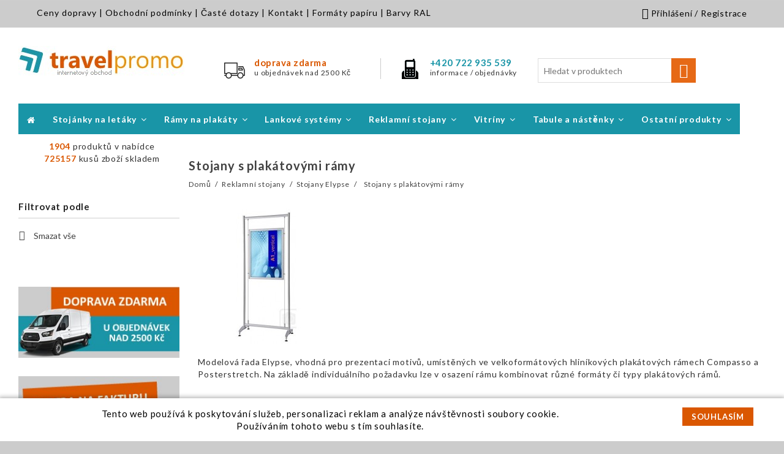

--- FILE ---
content_type: text/html; charset=utf-8
request_url: https://shop.travelpromo.cz/stojany-s-plakatovymi-ramy
body_size: 16538
content:
<!doctype html>
<html lang="cs">

  <head>
    
      

<script>
var dataLayer = dataLayer || []; // Google Tag Manager
</script>

<!-- Google Tag Manager -->
<script>(function(w,d,s,l,i){w[l]=w[l]||[];w[l].push({'gtm.start':
new Date().getTime(),event:'gtm.js'});var f=d.getElementsByTagName(s)[0],
j=d.createElement(s),dl=l!='dataLayer'?'&l='+l:'';j.async=true;j.src=
'https://www.googletagmanager.com/gtm.js?id='+i+dl;f.parentNode.insertBefore(j,f);
})(window,document,'script','dataLayer','GTM-MDB6KM4');</script>
<!-- End Google Tag Manager -->






<meta charset="utf-8">


<meta http-equiv="x-ua-compatible" content="ie=edge">



  <title>Stojany s plakátovými rámy | Stojany Elypse | shop.travelpromo.cz</title>
  <meta name="description" content="Modelová řada Elypse, vhodná pro prezentaci motivů, umístěných ve velkoformátových hliníkových plakátových rámech Compasso a Posterstretch.">
  <meta name="keywords" content="elypse, stojan, plakátový rám, compasso, posterstretch">
  <meta name="seznam-wmt" content="0wKpmVBsHt7bFuwIWpfnulmOPBfltICj" />
        <link rel="canonical" href="https://shop.travelpromo.cz/stojany-s-plakatovymi-ramy">
  

<meta name="google-site-verification" content="9erau9OOaHUtgQttGUMGEDZehTBD9j6djaZ8ThDPjPI" />



<meta name="viewport" content="width=device-width, initial-scale=1">



<link rel="icon" type="image/vnd.microsoft.icon" href="/img/favicon.ico?1552647094">
<link rel="shortcut icon" type="image/x-icon" href="/img/favicon.ico?1552647094">


<!-- Templatemela added -->
<link href="//fonts.googleapis.com/css?family=Open+Sans:400,400i,600,600i,700,700i" rel="stylesheet">
<link href="//fonts.googleapis.com/css?family=Lato:400,400i,600,600i,700,700i" rel="stylesheet">

    <link rel="stylesheet" href="https://shop.travelpromo.cz/themes/travelpromo/assets/css/theme.css" type="text/css" media="all">
  <link rel="stylesheet" href="https://shop.travelpromo.cz/themes/travelpromo/assets/css/font-awesome.css" type="text/css" media="all">
  <link rel="stylesheet" href="https://shop.travelpromo.cz/modules/hpp/css/internal-tabs.css" type="text/css" media="all">
  <link rel="stylesheet" href="https://shop.travelpromo.cz/modules/hpp/css/hpp.css" type="text/css" media="all">
  <link rel="stylesheet" href="https://shop.travelpromo.cz/modules/hpp/css/homefeaturedslider.css" type="text/css" media="all">
  <link rel="stylesheet" href="https://shop.travelpromo.cz/modules/bonsearch//views/css/bonsearch.css" type="text/css" media="all">
  <link rel="stylesheet" href="https://shop.travelpromo.cz/modules/iqitmegamenu/views/css/font-awesome.min.css" type="text/css" media="all">
  <link rel="stylesheet" href="https://shop.travelpromo.cz/modules/tm_imageslider/views/css/flexslider.css" type="text/css" media="all">
  <link rel="stylesheet" href="https://shop.travelpromo.cz/modules/ptm_cookielaw/views/css/ptm_cookielaw_frt.css" type="text/css" media="all">
  <link rel="stylesheet" href="https://shop.travelpromo.cz/modules/iqitmegamenu/views/css/front.css" type="text/css" media="all">
  <link rel="stylesheet" href="https://shop.travelpromo.cz/modules/iqitmegamenu/views/css/iqitmegamenu_s_1.css" type="text/css" media="all">
  <link rel="stylesheet" href="https://shop.travelpromo.cz/themes/travelpromo/assets/css/custom.css" type="text/css" media="all">




  

  <script type="text/javascript">
        var iqitmegamenu = {"sticky":true,"mobileType":"push","containerSelector":"#wrapper .container"};
        var prestashop = {"cart":{"products":[],"totals":{"total":{"type":"total","label":"Celkem","amount":0,"value":"0 K\u010d"},"total_including_tax":{"type":"total","label":"Celkem (s DPH)","amount":0,"value":"0 K\u010d"},"total_excluding_tax":{"type":"total","label":"Celkem (bez DPH)","amount":0,"value":"0 K\u010d"}},"subtotals":{"products":{"type":"products","label":"Mezisou\u010det","amount":0,"value":"0 K\u010d"},"discounts":null,"shipping":{"type":"shipping","label":"Doprava","amount":0,"value":"Zdarma"},"tax":{"type":"tax","label":"v\u010d. DPH","amount":0,"value":"0 K\u010d"}},"products_count":0,"summary_string":"0 polo\u017eek","labels":{"tax_short":"(s DPH)","tax_long":"(v\u010d. DPH)"},"id_address_delivery":0,"id_address_invoice":0,"is_virtual":false,"vouchers":{"allowed":1,"added":[]},"discounts":[],"minimalPurchase":500,"minimalPurchaseRequired":"K potvrzen\u00ed objedn\u00e1vky je vy\u017eadov\u00e1na minim\u00e1ln\u00ed hodnota n\u00e1kupu 500 K\u010d (bez DPH). Sou\u010dasn\u00e1 hodnota n\u00e1kupu je 0 K\u010d (bez DPH)."},"currency":{"name":"\u010desk\u00e1 koruna","iso_code":"CZK","iso_code_num":"203","sign":"K\u010d"},"customer":{"lastname":null,"firstname":null,"email":null,"last_passwd_gen":null,"birthday":null,"newsletter":null,"newsletter_date_add":null,"ip_registration_newsletter":null,"optin":null,"website":null,"company":null,"siret":null,"ape":null,"outstanding_allow_amount":0,"max_payment_days":0,"note":null,"is_guest":0,"id_shop":null,"id_shop_group":null,"id_default_group":1,"date_add":null,"date_upd":null,"reset_password_token":null,"reset_password_validity":null,"id":null,"is_logged":false,"gender":{"type":null,"name":null,"id":null},"risk":{"name":null,"color":null,"percent":null,"id":null},"addresses":[]},"language":{"name":"\u010ce\u0161tina (Czech)","iso_code":"cs","locale":"cs-CZ","language_code":"cs-CZ","is_rtl":"0","date_format_lite":"d.m.Y","date_format_full":"d.m.Y H:i:s","id":1},"page":{"title":"","canonical":"https:\/\/shop.travelpromo.cz\/stojany-s-plakatovymi-ramy","meta":{"title":"Stojany s plak\u00e1tov\u00fdmi r\u00e1my | Stojany Elypse","description":"Modelov\u00e1 \u0159ada Elypse, vhodn\u00e1 pro prezentaci motiv\u016f, um\u00edst\u011bn\u00fdch ve velkoform\u00e1tov\u00fdch hlin\u00edkov\u00fdch plak\u00e1tov\u00fdch r\u00e1mech Compasso a Posterstretch.","keywords":"elypse, stojan, plak\u00e1tov\u00fd r\u00e1m, compasso, posterstretch","robots":"index"},"page_name":"category","body_classes":{"lang-cs":true,"lang-rtl":false,"country-CZ":true,"currency-CZK":true,"layout-left-column":true,"page-category":true,"tax-display-enabled":true,"category-id-139":true,"category-Stojany s plak\u00e1tov\u00fdmi r\u00e1my":true,"category-id-parent-67":true,"category-depth-level-4":true},"admin_notifications":[]},"shop":{"name":"shop.travelpromo.cz","email":"obchod@travelpromo.cz","registration_number":"","long":false,"lat":false,"logo":"\/img\/mhtechnic-logo-1552647055.jpg","stores_icon":"\/img\/logo_stores.png","favicon":"\/img\/favicon.ico","favicon_update_time":"1552647094","address":{"formatted":"shop.travelpromo.cz<br>Zemsk\u00e1 549\/34<br>41501 Teplice<br>\u010cesk\u00e1 republika","address1":"Zemsk\u00e1 549\/34","address2":"","postcode":"41501","city":"Teplice","state":null,"country":"\u010cesk\u00e1 republika"},"phone":"+420 722 935 539","fax":""},"urls":{"base_url":"https:\/\/shop.travelpromo.cz\/","current_url":"https:\/\/shop.travelpromo.cz\/stojany-s-plakatovymi-ramy","shop_domain_url":"https:\/\/shop.travelpromo.cz","img_ps_url":"https:\/\/shop.travelpromo.cz\/img\/","img_cat_url":"https:\/\/shop.travelpromo.cz\/img\/c\/","img_lang_url":"https:\/\/shop.travelpromo.cz\/img\/l\/","img_prod_url":"https:\/\/shop.travelpromo.cz\/img\/p\/","img_manu_url":"https:\/\/shop.travelpromo.cz\/img\/m\/","img_sup_url":"https:\/\/shop.travelpromo.cz\/img\/su\/","img_ship_url":"https:\/\/shop.travelpromo.cz\/img\/s\/","img_store_url":"https:\/\/shop.travelpromo.cz\/img\/st\/","img_col_url":"https:\/\/shop.travelpromo.cz\/img\/co\/","img_url":"https:\/\/shop.travelpromo.cz\/themes\/travelpromo\/assets\/img\/","css_url":"https:\/\/shop.travelpromo.cz\/themes\/travelpromo\/assets\/css\/","js_url":"https:\/\/shop.travelpromo.cz\/themes\/travelpromo\/assets\/js\/","pic_url":"https:\/\/shop.travelpromo.cz\/upload\/","pages":{"address":"https:\/\/shop.travelpromo.cz\/adresa","addresses":"https:\/\/shop.travelpromo.cz\/adresy","authentication":"https:\/\/shop.travelpromo.cz\/prihlaseni","cart":"https:\/\/shop.travelpromo.cz\/kosik","category":"https:\/\/shop.travelpromo.cz\/index.php?controller=category","cms":"https:\/\/shop.travelpromo.cz\/index.php?controller=cms","contact":"https:\/\/shop.travelpromo.cz\/index.php?controller=contact","discount":"https:\/\/shop.travelpromo.cz\/sleva","guest_tracking":"https:\/\/shop.travelpromo.cz\/sledovani-objednavky-navstevnika","history":"https:\/\/shop.travelpromo.cz\/historie-objednavek","identity":"https:\/\/shop.travelpromo.cz\/identity","index":"https:\/\/shop.travelpromo.cz\/","my_account":"https:\/\/shop.travelpromo.cz\/muj-ucet","order_confirmation":"https:\/\/shop.travelpromo.cz\/potvrzeni-objednavky","order_detail":"https:\/\/shop.travelpromo.cz\/index.php?controller=order-detail","order_follow":"https:\/\/shop.travelpromo.cz\/order-follow","order":"https:\/\/shop.travelpromo.cz\/objednavka2","order_return":"https:\/\/shop.travelpromo.cz\/index.php?controller=order-return","order_slip":"https:\/\/shop.travelpromo.cz\/dobropis","pagenotfound":"https:\/\/shop.travelpromo.cz\/stranka-nenalezena","password":"https:\/\/shop.travelpromo.cz\/password-recovery","pdf_invoice":"https:\/\/shop.travelpromo.cz\/index.php?controller=pdf-invoice","pdf_order_return":"https:\/\/shop.travelpromo.cz\/index.php?controller=pdf-order-return","pdf_order_slip":"https:\/\/shop.travelpromo.cz\/index.php?controller=pdf-order-slip","prices_drop":"https:\/\/shop.travelpromo.cz\/slevy","product":"https:\/\/shop.travelpromo.cz\/index.php?controller=product","search":"https:\/\/shop.travelpromo.cz\/vyhledavani","sitemap":"https:\/\/shop.travelpromo.cz\/mapa-stranek","stores":"https:\/\/shop.travelpromo.cz\/index.php?controller=stores","supplier":"https:\/\/shop.travelpromo.cz\/dodavatele","register":"https:\/\/shop.travelpromo.cz\/prihlaseni?create_account=1","order_login":"https:\/\/shop.travelpromo.cz\/objednavka2?login=1"},"theme_assets":"\/themes\/travelpromo\/assets\/","actions":{"logout":"https:\/\/shop.travelpromo.cz\/?mylogout="}},"configuration":{"display_taxes_label":true,"low_quantity_threshold":1,"is_b2b":false,"is_catalog":true,"show_prices":true,"opt_in":{"partner":false},"quantity_discount":{"type":"discount","label":"Sleva"},"voucher_enabled":1,"return_enabled":0,"number_of_days_for_return":14},"field_required":[],"breadcrumb":{"links":[{"title":"Dom\u016f","url":"https:\/\/shop.travelpromo.cz\/"},{"title":"Reklamn\u00ed stojany","url":"https:\/\/shop.travelpromo.cz\/reklamni-stojany"},{"title":"Stojany Elypse","url":"https:\/\/shop.travelpromo.cz\/stojany-elypse"},{"title":"Stojany s plak\u00e1tov\u00fdmi r\u00e1my","url":"https:\/\/shop.travelpromo.cz\/stojany-s-plakatovymi-ramy"}],"count":4},"link":{"protocol_link":"https:\/\/","protocol_content":"https:\/\/"},"time":1763921856,"static_token":"fd7d6d8eb140ca4525171fb25afd3695","token":"b073f329f48936bb3fd50db1ce761f34"};
      </script>



  <!--Start of Zopim Live Chat Script-->

<script type="text/javascript">
window.$zopim||(function(d,s){var z=$zopim=function(c){z._.push(c)},$=z.s=
d.createElement(s),e=d.getElementsByTagName(s)[0];z.set=function(o){z.set.
_.push(o)};z._=[];z.set._=[];$.async=!0;$.setAttribute('charset','utf-8');
$.src='//v2.zopim.com/?vkBSVsZRmAvxehz6ySsXopr5ldWqoykh';z.t=+new Date;$.
type='text/javascript';e.parentNode.insertBefore($,e)})(document,'script');

</script>
<!--End of Zopim Live Chat Script-->



<script type="text/javascript">
	(window.gaDevIds=window.gaDevIds||[]).push('d6YPbH');
	(function(i,s,o,g,r,a,m){i['GoogleAnalyticsObject']=r;i[r]=i[r]||function(){
	(i[r].q=i[r].q||[]).push(arguments)},i[r].l=1*new Date();a=s.createElement(o),
	m=s.getElementsByTagName(o)[0];a.async=1;a.src=g;m.parentNode.insertBefore(a,m)
	})(window,document,'script','https://www.google-analytics.com/analytics.js','ga');

            ga('create', 'UA-6017687-1', 'auto');
                
    ga('require', 'ec');
</script>




     
  </head>

  <body id="category" class="lang-cs country-cz currency-czk layout-left-column page-category tax-display-enabled category-id-139 category-stojany-s-plakatovymi-ramy category-id-parent-67 category-depth-level-4">
    
    

    
    

    <!-- Google Tag Manager (noscript) -->
    <noscript><iframe src="https://www.googletagmanager.com/ns.html?id=GTM-MDB6KM4"
    height="0" width="0" style="display:none;visibility:hidden"></iframe></noscript>
    <!-- End Google Tag Manager (noscript) -->



    
  
    
    
<div id="ptm_cookie_law" class="bottom-position ptm_cookie_law_shadow">
	<div class="container">
		<div class="row">
			<div class="col-md-10 content center-text">
				<p>Tento web používá k poskytování služeb, personalizaci reklam a analýze návštěvnosti soubory cookie. <br />Používáním tohoto webu s tím souhlasíte.</p>
			</div>
			<div class="col-md-2">
				<a id="cookielaw-close" href="javascript:;" class="text_btn">
											SOUHLASÍM
									</a>
			</div>
			<div class="clear"></div>
		</div>
	</div>
</div>

<style>
	#ptm_cookie_law {background-color: #ffffff !important;}
	#ptm_cookie_law .content, #ptm_cookie_law .content p {font-size: 15px !important;color:#000000 !important;}
	#ptm_cookie_law .content a {text-decoration:underline !important; color:#000000 !important;}
	#ptm_cookie_law a.text_btn {font-size: 13px !important;background-color:#DA5700 !important;color:#ffffff !important;}	
	#ptm_cookie_law a.text_btn:hover {background-color:#3b3b3b !important;color:#ffffff !important;}	
</style>

    


    <main>
      
              
      <header id="header">
        
          




  <div class="header-banner">
    
  </div>



<nav class="header-nav">
    
	<div class="container">
        
		<div class="hidden-md-down">
			<div class="left-nav">
				<div id="tmcmsblock">
  <p><a href="/ceny-dopravy" title="Cena dopravy">Ceny dopravy</a> | <a href="/obchodni-a-dodaci-podminky" title="Obchodní podmínky">Obchodní podmínky</a> | <a href="/casto-kladene-dotazy" title="Časté dotazy">Časté dotazy</a> | <a href="/kontakt" title="Kontakt">Kontakt</a> | <a href="/formaty-papiru" title="Formáty papíru dle ISO">Formáty papíru</a> | <a href="/barvy-ral" title="Vzorník barev dle stupnice RAL">Barvy RAL</a></p>
</div>

			</div>
			

			<div class="right-nav" style="backgroun:grey">
				 <p> <div id="_desktop_user_info">
  <div class="user-info">
          <a
        href="https://shop.travelpromo.cz/muj-ucet"
        title="Přihlášení k vašemu zákaznickému účtu"
        rel="nofollow"
      >
        <i class="material-icons">&#xE7FF;</i>
        <span class="hidden-md-down">Přihlášení / Registrace</span>
      </a>
      </div>
</div>
			</div>
		</div>
		
		<div class="hidden-lg-up text-xs-center mobile">
			<div class="top-logo" id="_mobile_logo"></div>
			<div class="pull-xs-left" id="menu-icon">
				<span class="nav-menu">Menu</span>
				<i class="material-icons menu-open">&#xE5D2;</i>
				<i class="material-icons menu-close">&#xE5CD;</i>			  
			</div>
			<div class="pull-xs-right" id="_mobile_cart"></div>
			<div class="pull-xs-right" id="_mobile_user_info"></div>
			
			<div class="clearfix"></div>
		</div>
        
	</div>
</nav>



	<div class="header-top container">
		<div class="container">
		
			<div class="header_logo hidden-md-down" id="_desktop_logo">
				<a href="https://shop.travelpromo.cz/">
				<img class="logo img-responsive" src="/img/mhtechnic-logo-1552647055.jpg" alt="shop.travelpromo.cz">
				</a>
      </div>

			<div id="tmnavcmsblock">
  <div class="box-content-cms">
<div class="inner-cms">
<div class="box-cms-content">
<div class="first-content">
<div class="inner-content">
<div class="service-content">
<div class="cms-icon icon-left1"></div>
<div class="service-right">
<div class="service-title" style="color:#da5700;">doprava zdarma</div>
<div class="service-desc">u objednávek nad 2500 Kč<!--objednávky nad 2.500 Kč--></div>
</div>
</div>
</div>
</div>
<!--
<div class="fourth-content">
<div class="inner-content">
<div class="service-content">
<div class="cms-icon icon-left2"></div>
<div class="service-right">
<div class="service-title">platba na fakturu</div>
<div class="service-desc">stát. organizace, obce, školy ...</div>
</div>
</div>
</div>
</div>
-->
<div class="second-content">
<div class="inner-content">
<div class="service-content">
<div class="cms-icon icon-left3"></div>
<div class="service-right">
<div class="service-title">+420 722 935 539</div>
<div class="service-desc">informace / objednávky</div>
</div>
</div>
</div>
</div>
</div>
</div>
</div>
</div>

<div id="search_widget" class="col-lg-4 col-md-5 col-sm-12 search-widget" data-search-controller-url="https://shop.travelpromo.cz/vyhledavani">
    <div class="wrap_search_widget">
        <form method="get" action="https://shop.travelpromo.cz/vyhledavani" id="searchbox">
            <input type="hidden" name="controller" value="search" />
            <input type="text" id="input_search" name="search_query" placeholder="Hledat v produktech" class="ui-autocomplete-input" autocomplete="off" />
            <input type="hidden" name="order" value="product.position.desc">
            <button type="submit">
                <i class="material-icons search"></i>
                <span class="hidden-xl-down">Hledat</span>
            </button>
        </form>
        <div id="search_popup"></div>
    </div>
</div>

		
			<div id="mobile_top_menu_wrapper" class="row hidden-lg-up container" style="display:none;">
				<div class="js-top-menu mobile" id="_mobile_top_menu"></div>
					<div class="js-top-menu-bottom">
						<div id="_mobile_currency_selector"></div>
						<div id="_mobile_language_selector"></div>
						<div id="_mobile_contact_link"></div>
					</div>
				</div>
			</div>
		</div>

  	<div class="container container-iqit-menu">
	<div  class="iqitmegamenu-wrapper cbp-hor-width-1 iqitmegamenu-all clearfix">
		<div id="iqitmegamenu-horizontal" class="iqitmegamenu  cbp-nosticky " role="navigation">
			<div class="container">

								
				<nav id="cbp-hrmenu" class="cbp-hrmenu cbp-horizontal cbp-hrsub-narrow     cbp-arrowed    ">
					<ul>
												<li id="cbp-hrmenu-tab-1" class="cbp-hrmenu-tab cbp-hrmenu-tab-1 cbp-onlyicon ">
	<a href="https://shop.travelpromo.cz/" >

								<span class="cbp-tab-title"> <i class="icon fa fa-home cbp-mainlink-icon"></i>
								</span>
														</a>
													</li>
												<li id="cbp-hrmenu-tab-3" class="cbp-hrmenu-tab cbp-hrmenu-tab-3  cbp-has-submeu">
	<a href="/stojanky-na-letaky" >

								<span class="cbp-tab-title">
								Stojánky na letáky <i class="fa fa-angle-down cbp-submenu-aindicator"></i></span>
														</a>
														<div class="cbp-hrsub col-xs-12">
								<div class="cbp-triangle-container"><div class="cbp-triangle-top"></div><div class="cbp-triangle-top-back"></div></div>
								<div class="cbp-hrsub-inner">
																		
																																	




<div class="row menu_row menu-element  first_rows menu-element-id-1">
                

                                                




    <div class="col-xs-3 cbp-menu-column cbp-menu-element menu-element-id-7 ">
        <div class="cbp-menu-column-inner">
                        
                                                            <a href="#"
                           class="cbp-column-title">Stojánky dle typu </a>
                                    
                
                                            <ul class="cbp-links cbp-valinks">
                                                                                                <li><a href="https://shop.travelpromo.cz/stojanky-na-letaky"
                                           >Stojánky na letáky</a>
                                    </li>
                                                                                                                                <li><a href="https://shop.travelpromo.cz/menu-stojanky"
                                           >Menu stojánky</a>
                                    </li>
                                                                                                                                <li><a href="https://shop.travelpromo.cz/jmenovky"
                                           >Jmenovky</a>
                                    </li>
                                                                                    </ul>
                    
                
            

            
            </div>    </div>

                                    




    <div class="col-xs-3 cbp-menu-column cbp-menu-element menu-element-id-2 ">
        <div class="cbp-menu-column-inner">
                        
                                                            <a href="#"
                           class="cbp-column-title">Stojánky a zásobníky dle formátu </a>
                                    
                
                                            <ul class="cbp-links cbp-valinks">
                                                                                                <li><a href="https://shop.travelpromo.cz/stojanky-na-letaky-dl-1-3-a4"
                                           >Stojánky na letáky DL (1/3 A4)</a>
                                    </li>
                                                                                                                                <li><a href="https://shop.travelpromo.cz/stojanky-na-letaky-a6"
                                           >Stojánky na letáky A6</a>
                                    </li>
                                                                                                                                <li><a href="https://shop.travelpromo.cz/stojanky-na-letaky-a5"
                                           >Stojánky na letáky A5</a>
                                    </li>
                                                                                                                                <li><a href="https://shop.travelpromo.cz/stojanky-na-letaky-a3"
                                           >Stojánky na letáky A3</a>
                                    </li>
                                                                                                                                <li><a href="https://shop.travelpromo.cz/stojanky-na-letaky-a4"
                                           >Stojánky na letáky A4</a>
                                    </li>
                                                                                                                                <li><a href="https://shop.travelpromo.cz/stojanky-na-vizitky"
                                           >Stojánky na vizitky</a>
                                    </li>
                                                                                    </ul>
                    
                
            

            
            </div>    </div>

                                    




    <div class="col-xs-3 cbp-menu-column cbp-menu-element menu-element-id-8 ">
        <div class="cbp-menu-column-inner">
                        
                                                            <a href="/stojanky-na-letaky"
                           class="cbp-column-title">Stojánky dle použití </a>
                                    
                
                                            <ul class="cbp-links cbp-valinks">
                                                                                                <li><a href="/stojanky-na-letaky/Použití stojánku-Nástěnné"
                                           >Nástěnné zásobníky</a>
                                    </li>
                                                                                                                                <li><a href="/stojanky-na-letaky/Pou%C5%BEit%C3%AD%20stoj%C3%A1nku-Stoln%C3%AD"
                                           >Stolní stojánky</a>
                                    </li>
                                                                                    </ul>
                    
                
            

            
            </div>    </div>

                            
                </div>

																							




<div class="row menu_row menu-element  first_rows menu-element-id-9">
                

            
                </div>

																					
																										</div>
							</div>
													</li>
												<li id="cbp-hrmenu-tab-4" class="cbp-hrmenu-tab cbp-hrmenu-tab-4  cbp-has-submeu">
	<a href="/plakatove-ramy" >

								<span class="cbp-tab-title">
								Rámy na plakáty <i class="fa fa-angle-down cbp-submenu-aindicator"></i></span>
														</a>
														<div class="cbp-hrsub col-xs-12">
								<div class="cbp-triangle-container"><div class="cbp-triangle-top"></div><div class="cbp-triangle-top-back"></div></div>
								<div class="cbp-hrsub-inner">
																		
																																	




<div class="row menu_row menu-element  first_rows menu-element-id-1">
                

                                                




    <div class="col-xs-3 cbp-menu-column cbp-menu-element menu-element-id-7 ">
        <div class="cbp-menu-column-inner">
                        
                                                            <a href="#"
                           class="cbp-column-title">Rámy dle typu </a>
                                    
                
                                            <ul class="cbp-links cbp-valinks">
                                                                                                <li><a href="https://shop.travelpromo.cz/klapramy-standardni"
                                           >Klaprámy</a>
                                    </li>
                                                                                                                                <li><a href="https://shop.travelpromo.cz/klapram-do-vylohy-nebo-vitriny"
                                           >Klaprám do výlohy</a>
                                    </li>
                                                                                                                                <li><a href="https://shop.travelpromo.cz/uzamykatelny-venkovni-plakatovy-ram"
                                           >Uzamykatelný venkovní plakátový rám</a>
                                    </li>
                                                                                                                                <li><a href="https://shop.travelpromo.cz/postersnapper"
                                           >Plakátové lišty Postersnapper</a>
                                    </li>
                                                                                                                                <li><a href="https://shop.travelpromo.cz/posterstretch"
                                           >Napínací rám Posterstretch</a>
                                    </li>
                                                                                                                                <li><a href="https://shop.travelpromo.cz/zasouvaci-ram-slide-in-frame"
                                           >Zasouvací rám Slide in Frame</a>
                                    </li>
                                                                                                                                <li><a href="https://shop.travelpromo.cz/info-topper"
                                           >Zasouvací rám se základnou</a>
                                    </li>
                                                                                                                                <li><a href="https://shop.travelpromo.cz/ramecky-na-fotografie"
                                           >Rámečky na fotografie</a>
                                    </li>
                                                                                    </ul>
                    
                
            

            
            </div>    </div>

                                    




    <div class="col-xs-3 cbp-menu-column cbp-menu-element menu-element-id-2 ">
        <div class="cbp-menu-column-inner">
                        
                                                            <a href="#"
                           class="cbp-column-title">Klaprámy dle formátu </a>
                                    
                
                                            <ul class="cbp-links cbp-valinks">
                                                                                                <li><a href="https://shop.travelpromo.cz/klapram-a5"
                                           >Klaprám A5</a>
                                    </li>
                                                                                                                                <li><a href="https://shop.travelpromo.cz/klapram-a4"
                                           >Klaprám A4</a>
                                    </li>
                                                                                                                                <li><a href="https://shop.travelpromo.cz/klapram-a3"
                                           >Klaprám A3</a>
                                    </li>
                                                                                                                                <li><a href="https://shop.travelpromo.cz/klapram-a2"
                                           >Klaprám A2</a>
                                    </li>
                                                                                                                                <li><a href="https://shop.travelpromo.cz/klapram-a1"
                                           >Klaprám A1</a>
                                    </li>
                                                                                                                                <li><a href="https://shop.travelpromo.cz/klapram-a0"
                                           >Klaprám A0</a>
                                    </li>
                                                                                                                                <li><a href="https://shop.travelpromo.cz/klapram-500x700-b2"
                                           >Klaprám 500x700 (B2)</a>
                                    </li>
                                                                                                                                <li><a href="https://shop.travelpromo.cz/klapram-700x1000-b1"
                                           >Klaprám 700x1000 (B1)</a>
                                    </li>
                                                                                                                                <li><a href="https://shop.travelpromo.cz/klapram-1000x1400-b0"
                                           >Klaprám 1000x1400 (B0)</a>
                                    </li>
                                                                                    </ul>
                    
                
            

            
            </div>    </div>

                                    




    <div class="col-xs-3 cbp-menu-column cbp-menu-element menu-element-id-8 ">
        <div class="cbp-menu-column-inner">
                        
                                                            <a href="/svetelne-ramy"
                           class="cbp-column-title">Světelné rámy na plakáty </a>
                                    
                
                                            <ul class="cbp-links cbp-valinks">
                                                                                                <li><a href="https://shop.travelpromo.cz/svetelny-ram-led"
                                           >Světelný rám LED</a>
                                    </li>
                                                                                                                                <li><a href="https://shop.travelpromo.cz/svetelny-ram-classic"
                                           >Světelný rám Classic</a>
                                    </li>
                                                                                                                                <li><a href="https://shop.travelpromo.cz/svetelny-ram-arcuato"
                                           >Světelný rám Arcuato</a>
                                    </li>
                                                                                                                                <li><a href="https://shop.travelpromo.cz/svetelny-totem-arcuato"
                                           >Světelný totem Arcuato</a>
                                    </li>
                                                                                                                                <li><a href="https://shop.travelpromo.cz/svetelne-magneticke-plakatove-ramy"
                                           >Světelné magnetické plakátové rámy</a>
                                    </li>
                                                                                    </ul>
                    
                
            

            
            </div>    </div>

                            
                </div>

																							




<div class="row menu_row menu-element  first_rows menu-element-id-9">
                

            
                </div>

																					
																										</div>
							</div>
													</li>
												<li id="cbp-hrmenu-tab-8" class="cbp-hrmenu-tab cbp-hrmenu-tab-8  cbp-has-submeu">
	<a href="/lankove-systemy" >

								<span class="cbp-tab-title">
								Lankové systémy <i class="fa fa-angle-down cbp-submenu-aindicator"></i></span>
														</a>
														<div class="cbp-hrsub col-xs-12">
								<div class="cbp-triangle-container"><div class="cbp-triangle-top"></div><div class="cbp-triangle-top-back"></div></div>
								<div class="cbp-hrsub-inner">
																		
																																	




<div class="row menu_row menu-element  first_rows menu-element-id-1">
                

                                                




    <div class="col-xs-3 cbp-menu-column cbp-menu-element menu-element-id-7 ">
        <div class="cbp-menu-column-inner">
                        
                                                            <a href="/lankove-systemy"
                           class="cbp-column-title">Systémy pro zavěšení obrázků </a>
                                    
                
                                            <ul class="cbp-links cbp-valinks">
                                                                                                <li><a href="https://shop.travelpromo.cz/lankovy-system-appendo-e-clip"
                                           >Lankový systém Appendo E-clip</a>
                                    </li>
                                                                                                                                <li><a href="https://shop.travelpromo.cz/lankovy-system-appendo-pro-cable"
                                           >Lankový systém Appendo Pro Cable</a>
                                    </li>
                                                                                                                                <li><a href="https://shop.travelpromo.cz/osvetleny-lankovy-system-do-vylohy"
                                           >Osvětlený lankový systém do výlohy</a>
                                    </li>
                                                                                                                                <li><a href="https://shop.travelpromo.cz/tycovy-prezentacni-system"
                                           >Tyčový prezentační systém</a>
                                    </li>
                                                                                    </ul>
                    
                
            

            
            </div>    </div>

                            
                </div>

																							




<div class="row menu_row menu-element  first_rows menu-element-id-9">
                

            
                </div>

																					
																										</div>
							</div>
													</li>
												<li id="cbp-hrmenu-tab-5" class="cbp-hrmenu-tab cbp-hrmenu-tab-5  cbp-has-submeu">
	<a href="/reklamni-stojany" >

								<span class="cbp-tab-title">
								Reklamní stojany <i class="fa fa-angle-down cbp-submenu-aindicator"></i></span>
														</a>
														<div class="cbp-hrsub col-xs-12">
								<div class="cbp-triangle-container"><div class="cbp-triangle-top"></div><div class="cbp-triangle-top-back"></div></div>
								<div class="cbp-hrsub-inner">
																		
																																	




<div class="row menu_row menu-element  first_rows menu-element-id-1">
                

                                                




    <div class="col-xs-3 cbp-menu-column cbp-menu-element menu-element-id-7 ">
        <div class="cbp-menu-column-inner">
                        
                                                            <a href="#"
                           class="cbp-column-title">Reklamní stojany dle typu </a>
                                    
                
                                            <ul class="cbp-links cbp-valinks">
                                                                                                <li><a href="https://shop.travelpromo.cz/plakatove-stojany"
                                           >Reklamní poutače</a>
                                    </li>
                                                                                                                                <li><a href="https://shop.travelpromo.cz/stojany-na-brozury"
                                           >Stojany na brožury</a>
                                    </li>
                                                                                                                                <li><a href="https://shop.travelpromo.cz/informacni-stojany"
                                           >Informační stojany</a>
                                    </li>
                                                                                                                                <li><a href="https://shop.travelpromo.cz/stojany-elypse"
                                           >Stojany Elypse</a>
                                    </li>
                                                                                    </ul>
                    
                
            

            
            </div>    </div>

                                    




    <div class="col-xs-3 cbp-menu-column cbp-menu-element menu-element-id-2 ">
        <div class="cbp-menu-column-inner">
                        
                                                            <a href="#"
                           class="cbp-column-title">Reklamní áčka dle formátu </a>
                                    
                
                                            <ul class="cbp-links cbp-valinks">
                                                                                                <li><a href="https://shop.travelpromo.cz/reklamni-acko-a0"
                                           >Reklamní áčko A0</a>
                                    </li>
                                                                                                                                <li><a href="https://shop.travelpromo.cz/reklamni-acko-a1"
                                           >Reklamní áčko A1</a>
                                    </li>
                                                                                                                                <li><a href="https://shop.travelpromo.cz/reklamni-acko-a2"
                                           >Reklamní áčko A2</a>
                                    </li>
                                                                                                                                <li><a href="https://shop.travelpromo.cz/reklamni-acko-700x1000-b1"
                                           >Reklamní áčko 700x1000 (B1)</a>
                                    </li>
                                                                                                                                <li><a href="https://shop.travelpromo.cz/reklamni-acko-500x700-b2"
                                           >Reklamní áčko 500x700 (B2) </a>
                                    </li>
                                                                                    </ul>
                    
                
            

            
            </div>    </div>

                            
                </div>

																							




<div class="row menu_row menu-element  first_rows menu-element-id-9">
                

            
                </div>

																					
																										</div>
							</div>
													</li>
												<li id="cbp-hrmenu-tab-6" class="cbp-hrmenu-tab cbp-hrmenu-tab-6  cbp-has-submeu">
	<a href="#" >

								<span class="cbp-tab-title">
								Vitríny <i class="fa fa-angle-down cbp-submenu-aindicator"></i></span>
														</a>
														<div class="cbp-hrsub col-xs-12">
								<div class="cbp-triangle-container"><div class="cbp-triangle-top"></div><div class="cbp-triangle-top-back"></div></div>
								<div class="cbp-hrsub-inner">
																		
																																	




<div class="row menu_row menu-element  first_rows menu-element-id-1">
                

                                                




    <div class="col-xs-3 cbp-menu-column cbp-menu-element menu-element-id-7 ">
        <div class="cbp-menu-column-inner">
                        
                                                            <a href="vitriny"
                           class="cbp-column-title">Informační vitríny </a>
                                    
                
                                            <ul class="cbp-links cbp-valinks">
                                                                                                <li><a href="https://shop.travelpromo.cz/interierove-vitriny"
                                           >Interiérové vitríny</a>
                                    </li>
                                                                                                                                <li><a href="https://shop.travelpromo.cz/venkovni-vitriny"
                                           >Venkovní vitríny</a>
                                    </li>
                                                                                                                                <li><a href="https://shop.travelpromo.cz/prislusenstvi-k-vitrinam"
                                           >Příslušenství k vitrínám</a>
                                    </li>
                                                                                                                                <li><a href="https://shop.travelpromo.cz/svetelne-vitriny-na-plakaty"
                                           >Světelné vitríny na plakáty</a>
                                    </li>
                                                                                    </ul>
                    
                
            

            
            </div>    </div>

                                    




    <div class="col-xs-3 cbp-menu-column cbp-menu-element menu-element-id-2 ">
        <div class="cbp-menu-column-inner">
                        
                                                            <a href="/sklenene-vitriny-pro-obchody"
                           class="cbp-column-title">Prosklené vitríny na produkty </a>
                                    
                
                                            <ul class="cbp-links cbp-valinks cbp-valinks-vertical">
                                                                                                <li><a href="/sklenene-vitriny-pro-obchody/Osv%C4%9Btlen%C3%AD-bez%20osv%C4%9Btlen%C3%AD"
                                           >Vitríny bez osvětlení</a>
                                    </li>
                                                                                                                                <li><a href="/sklenene-vitriny-pro-obchody/Osv%C4%9Btlen%C3%AD-LED%20osv%C4%9Btlen%C3%AD"
                                           >Vitríny s LED osvětlením</a>
                                    </li>
                                                                                                                                <li><a href="/sklenene-vitriny-pro-obchody/Podstava%20vitríny-obdélníková"
                                           >Vitríny se obdélníkovou podstavou</a>
                                    </li>
                                                                                                                                <li><a href="/sklenene-vitriny-pro-obchody/Podstava%20vitríny-čtvercová"
                                           >Vitríny se čtvercovou podstavou</a>
                                    </li>
                                                                                    </ul>
                    
                
            

            
            </div>    </div>

                            
                </div>

																							




<div class="row menu_row menu-element  first_rows menu-element-id-9">
                

            
                </div>

																					
																										</div>
							</div>
													</li>
												<li id="cbp-hrmenu-tab-7" class="cbp-hrmenu-tab cbp-hrmenu-tab-7  cbp-has-submeu">
	<a href="/popisovatelne-tabule-a-nastenky" >

								<span class="cbp-tab-title">
								Tabule a nástěnky <i class="fa fa-angle-down cbp-submenu-aindicator"></i></span>
														</a>
														<div class="cbp-hrsub col-xs-12">
								<div class="cbp-triangle-container"><div class="cbp-triangle-top"></div><div class="cbp-triangle-top-back"></div></div>
								<div class="cbp-hrsub-inner">
																		
																																	




<div class="row menu_row menu-element  first_rows menu-element-id-1">
                

                                                




    <div class="col-xs-3 cbp-menu-column cbp-menu-element menu-element-id-7 ">
        <div class="cbp-menu-column-inner">
                        
                                                            <a href="/popisovatelne-tabule-a-nastenky"
                           class="cbp-column-title">Nástěnky </a>
                                    
                
                                            <ul class="cbp-links cbp-valinks">
                                                                                                <li><a href="https://shop.travelpromo.cz/popisovatelna-tabule-scritto-economy"
                                           >Tabule Scritto Economy</a>
                                    </li>
                                                                                                                                <li><a href="https://shop.travelpromo.cz/popisovatelna-tabule-keramicka-scritto-enamel"
                                           >Keramická tabule Scritto Enamel</a>
                                    </li>
                                                                                                                                <li><a href="https://shop.travelpromo.cz/korkova-nastenka-corkboard"
                                           >Korková nástěnka Corkboard</a>
                                    </li>
                                                                                                                                <li><a href="https://shop.travelpromo.cz/textilni-nastnka-fabricboard"
                                           >Textilní nástěnka Fabricboard</a>
                                    </li>
                                                                                                                                <li><a href="https://shop.travelpromo.cz/flipcharty"
                                           >Flipcharty</a>
                                    </li>
                                                                                                                                <li><a href="https://shop.travelpromo.cz/prislusenstvi-k-tabulim-a-nastenkam"
                                           >Příslušenství k tabulím a nástěnkám</a>
                                    </li>
                                                                                    </ul>
                    
                
            

            
            </div>    </div>

                                    




    <div class="col-xs-3 cbp-menu-column cbp-menu-element menu-element-id-2 ">
        <div class="cbp-menu-column-inner">
                        
                                                            <a href="/tabule-a-stojany-popisovatelne-kridou"
                           class="cbp-column-title">Křídové tabule a poutače </a>
                                    
                
                                            <ul class="cbp-links cbp-valinks">
                                                                                                <li><a href="https://shop.travelpromo.cz/tabule-popisovatelne-kridou"
                                           >Tabule popisovatelné křídou</a>
                                    </li>
                                                                                                                                <li><a href="https://shop.travelpromo.cz/poutace-popisovatelne-kridou"
                                           >Poutače popisovatelné křídou</a>
                                    </li>
                                                                                                                                <li><a href="https://shop.travelpromo.cz/kridove-popisovace"
                                           >Křídové popisovače</a>
                                    </li>
                                                                                                                                <li><a href="https://shop.travelpromo.cz/kridove-menu-stojanky-s-drevenou-zakladnou"
                                           >Křídové menu stojánky s dřevěnou základnou</a>
                                    </li>
                                                                                    </ul>
                    
                
            

            
            </div>    </div>

                            
                </div>

																							




<div class="row menu_row menu-element  first_rows menu-element-id-9">
                

            
                </div>

																					
																										</div>
							</div>
													</li>
												<li id="cbp-hrmenu-tab-9" class="cbp-hrmenu-tab cbp-hrmenu-tab-9  cbp-has-submeu">
	<a href="#" >

								<span class="cbp-tab-title">
								Ostatní produkty <i class="fa fa-angle-down cbp-submenu-aindicator"></i></span>
														</a>
														<div class="cbp-hrsub col-xs-12">
								<div class="cbp-triangle-container"><div class="cbp-triangle-top"></div><div class="cbp-triangle-top-back"></div></div>
								<div class="cbp-hrsub-inner">
																		
																																	




<div class="row menu_row menu-element  first_rows menu-element-id-1">
                

                                                




    <div class="col-xs-3 cbp-menu-column cbp-menu-element menu-element-id-7 ">
        <div class="cbp-menu-column-inner">
                        
                                                            <a href="#"
                           class="cbp-column-title">Prezentační systémy </a>
                                    
                
                                            <ul class="cbp-links cbp-valinks">
                                                                                                <li><a href="https://shop.travelpromo.cz/banner-systemy"
                                           >Banner systémy</a>
                                    </li>
                                                                                                                                <li><a href="https://shop.travelpromo.cz/orientacni-systemy"
                                           >Orientační systémy</a>
                                    </li>
                                                                                                                                <li><a href="https://shop.travelpromo.cz/podlahove-a-pultove-plakatove-systemy"
                                           >Podlahové a pultové plakátové systémy</a>
                                    </li>
                                                                                                                                <li><a href="https://shop.travelpromo.cz/bariery"
                                           >Bariéry</a>
                                    </li>
                                                                                                                                <li><a href="https://shop.travelpromo.cz/stojany-na-kola"
                                           >Stojany na kola</a>
                                    </li>
                                                                                                                                <li><a href="https://shop.travelpromo.cz/roztridit"
                                           >Roztřídit</a>
                                    </li>
                                                                                                                                <li><a href="https://shop.travelpromo.cz/stojany-a-drzaky-na-tablety"
                                           >Stojany a držáky na tablety</a>
                                    </li>
                                                                                                                                <li><a href="https://shop.travelpromo.cz/digitalni-poutace"
                                           >Digitální poutače</a>
                                    </li>
                                                                                                                                <li><a href="https://shop.travelpromo.cz/reklamni-tisk"
                                           >Reklamní tisk</a>
                                    </li>
                                                                                                                                <li><a href="https://shop.travelpromo.cz/kancelarske-vybaveni"
                                           >Kancelářské vybavení</a>
                                    </li>
                                                                                                                                <li><a href="https://shop.travelpromo.cz/venkovni-nabijecky-pro-elektromobily"
                                           >Venkovní nabíječky pro elektromobily</a>
                                    </li>
                                                                                                                                <li><a href="https://shop.travelpromo.cz/popelniky-a-kuracke-stolky"
                                           >Popelníky, kuřácké stolky a odpadkové koše</a>
                                    </li>
                                                                                    </ul>
                    
                
            

            
            </div>    </div>

                            
                </div>

																							




<div class="row menu_row menu-element  first_rows menu-element-id-9">
                

            
                </div>

																					
																										</div>
							</div>
													</li>
											</ul>
				</nav>



			</div>




			<div id="iqitmegamenu-mobile">

				<div id="iqitmegamenu-shower" class="clearfix">
					<div class="iqitmegamenu-icon"><i class="icon fa fa-reorder"></i></div> <span>Nabídka</span>
				</div>
				<div id="iqitmegamenu-mobile-content">
				<div class="cbp-mobilesubmenu">
					<ul id="iqitmegamenu-accordion" class="cbp-spmenu cbp-spmenu-vertical cbp-spmenu-left">
						



		<li><a href="https://shop.travelpromo.cz/">Domů</a></li><li><div class="responsiveInykator">+</div><a href="https://shop.travelpromo.cz/stojanky-na-letaky">Stojánky na letáky</a>	<ul><li><a href="https://shop.travelpromo.cz/stojanky-na-letaky-dl-1-3-a4">Stojánky na letáky DL (1/3 A4)</a></li><li><a href="https://shop.travelpromo.cz/stojanky-na-letaky-a6">Stojánky na letáky A6</a></li><li><a href="https://shop.travelpromo.cz/stojanky-na-letaky-a5">Stojánky na letáky A5</a></li><li><a href="https://shop.travelpromo.cz/stojanky-na-letaky-a3">Stojánky na letáky A3</a></li><li><a href="https://shop.travelpromo.cz/stojanky-na-letaky-a4">Stojánky na letáky A4</a></li><li><a href="https://shop.travelpromo.cz/stojanky-na-vizitky">Stojánky na vizitky</a></li><li><a href="https://shop.travelpromo.cz/boxy-na-losy-a-vizitky">Boxy na losy a vizitky</a></li><li><a href="https://shop.travelpromo.cz/menu-stojanky">Menu stojánky</a></li><li><a href="https://shop.travelpromo.cz/jmenovky">Jmenovky</a></li></ul></li><li><div class="responsiveInykator">+</div><a href="https://shop.travelpromo.cz/plakatove-ramy">Rámy na plakáty</a>	<ul><li><div class="responsiveInykator">+</div><a href="https://shop.travelpromo.cz/klapramy-standardni">Klaprámy</a>	<ul><li><a href="https://shop.travelpromo.cz/klapramy-prislusenstvi">Příslušenství ke klaprámům</a></li><li><a href="https://shop.travelpromo.cz/klapram-s-profilem-25-mm-v-barevnem-provedeni">Barevné klaprámy</a></li><li><a href="https://shop.travelpromo.cz/oboustranny-zavesny-klapram-s-profilem-25-mm">Oboustranný závěsný klaprám</a></li><li><a href="https://shop.travelpromo.cz/klapram-a5">Klaprám A5</a></li><li><a href="https://shop.travelpromo.cz/klapram-a4">Klaprám A4</a></li><li><a href="https://shop.travelpromo.cz/klapram-a3">Klaprám A3</a></li><li><a href="https://shop.travelpromo.cz/klapram-a2">Klaprám A2</a></li><li><a href="https://shop.travelpromo.cz/klapram-a1">Klaprám A1</a></li><li><a href="https://shop.travelpromo.cz/klapram-a0">Klaprám A0</a></li><li><a href="https://shop.travelpromo.cz/klapram-500x700-b2">Klaprám 500x700 (B2)</a></li><li><a href="https://shop.travelpromo.cz/klapram-700x1000-b1">Klaprám 700x1000 (B1)</a></li><li><a href="https://shop.travelpromo.cz/klapram-1000x1400-b0">Klaprám 1000x1400 (B0)</a></li></ul></li><li><a href="https://shop.travelpromo.cz/klapram-do-vylohy-nebo-vitriny">Klaprám do výlohy</a></li><li><a href="https://shop.travelpromo.cz/klapram-compasso">Klaprám Compasso</a></li><li><a href="https://shop.travelpromo.cz/uzamykatelny-venkovni-plakatovy-ram">Uzamykatelný venkovní plakátový rám</a></li><li><a href="https://shop.travelpromo.cz/drevene-plakatove-ramy">Dřevěné plakátové rámy</a></li><li><a href="https://shop.travelpromo.cz/postersnapper">Plakátové lišty Postersnapper</a></li><li><a href="https://shop.travelpromo.cz/posterstretch">Napínací rám Posterstretch</a></li><li><a href="https://shop.travelpromo.cz/zasouvaci-ram-slide-in-frame">Zasouvací rám Slide in Frame</a></li><li><a href="https://shop.travelpromo.cz/info-topper">Zasouvací rám se základnou</a></li><li><a href="https://shop.travelpromo.cz/memorail">Prezentační lišta Memorail</a></li><li><a href="https://shop.travelpromo.cz/ramecky-na-fotografie">Rámečky na fotografie</a></li><li><div class="responsiveInykator">+</div><a href="https://shop.travelpromo.cz/svetelne-ramy">Světelné rámy</a>	<ul><li><a href="https://shop.travelpromo.cz/svetelny-ram-led">Světelný rám LED</a></li><li><a href="https://shop.travelpromo.cz/svetelny-ram-classic">Světelný rám Classic</a></li><li><a href="https://shop.travelpromo.cz/svetelny-ram-arcuato">Světelný rám Arcuato</a></li><li><a href="https://shop.travelpromo.cz/svetelny-totem-arcuato">Světelný totem Arcuato</a></li><li><a href="https://shop.travelpromo.cz/svetelne-magneticke-plakatove-ramy">Světelné magnetické plakátové rámy</a></li></ul></li></ul></li><li><div class="responsiveInykator">+</div><a href="https://shop.travelpromo.cz/reklamni-stojany">Reklamní stojany</a>	<ul><li><div class="responsiveInykator">+</div><a href="https://shop.travelpromo.cz/plakatove-stojany">Reklamní poutače</a>	<ul><li><a href="https://shop.travelpromo.cz/trojboky-stojan-tri-board">Trojboký stojan Tri-board</a></li><li><a href="https://shop.travelpromo.cz/reklamni-acka">Reklamní áčka</a></li><li><a href="https://shop.travelpromo.cz/zakaznicky-poutac-odolny-proti-vlivum-pocasi">Poutač odolný vlivům počasí</a></li><li><a href="https://shop.travelpromo.cz/venkovni-poutac-windtalker">Venkovní poutač Windtalker</a></li><li><a href="https://shop.travelpromo.cz/drzak-reklamnich-panelu">Držák reklamních panelů</a></li><li><a href="https://shop.travelpromo.cz/prislusenstvi-k-zakaznickym-poutacum">Příslušenství k zákaznickým poutačům</a></li></ul></li><li><div class="responsiveInykator">+</div><a href="https://shop.travelpromo.cz/stojany-na-brozury">Stojany na brožury</a>	<ul><li><a href="https://shop.travelpromo.cz/stojan-multipocket">Stojan Multipocket</a></li><li><a href="https://shop.travelpromo.cz/stojan-zic-zac">Stojan Zic-Zac</a></li><li><a href="https://shop.travelpromo.cz/stojany-torre-a-trys">Stojany Torre a Trys</a></li><li><a href="https://shop.travelpromo.cz/prospektove-stojany-mb">Prospektové stojany</a></li><li><a href="https://shop.travelpromo.cz/skladaci-stojan-na-letaky">Skládací stojan na letáky</a></li><li><a href="https://shop.travelpromo.cz/designovy-letakovy-stojan-brf">Designový letákový stojan BRF</a></li><li><a href="https://shop.travelpromo.cz/designovy-letakovy-oboustranny-stojan-brt">Designový letákový oboustranný stojan BRT</a></li><li><a href="https://shop.travelpromo.cz/designovy-letakovy-nastenny-stojan-brw">Designový letákový nástěnný stojan BRW</a></li><li><a href="https://shop.travelpromo.cz/designovy-letakovy-stojan-s-elypsovymi-stojinamy">Designový letákový stojan s elypsovými stojinamy</a></li><li><a href="https://shop.travelpromo.cz/policove-stojany">Policové stojany</a></li></ul></li><li><div class="responsiveInykator">+</div><a href="https://shop.travelpromo.cz/informacni-stojany">Informační stojany</a>	<ul><li><a href="https://shop.travelpromo.cz/stojan-menuboard">Stojan Menuboard</a></li><li><a href="https://shop.travelpromo.cz/stojan-design-menuboard">Stojan Design Menuboard</a></li><li><a href="https://shop.travelpromo.cz/stojan-info-pole">Stojan Info Pole</a></li><li><a href="https://shop.travelpromo.cz/stojan-info-board">Stojan Info Board</a></li><li><a href="https://shop.travelpromo.cz/variabilni-stojan-multistand">Variabilní stojan Multistand</a></li><li><a href="https://shop.travelpromo.cz/venkovni-menu-stojany">Venkovní menu stojany</a></li><li><a href="https://shop.travelpromo.cz/informacni-sloupky">Informační sloupky</a></li><li><a href="https://shop.travelpromo.cz/stojany-na-plakaty">Stojany na plakáty</a></li></ul></li><li><div class="responsiveInykator">+</div><a href="https://shop.travelpromo.cz/stojany-elypse">Stojany Elypse</a>	<ul><li><a href="https://shop.travelpromo.cz/stojany-s-plakatovymi-ramy">Stojany s plakátovými rámy</a></li><li><a href="https://shop.travelpromo.cz/stojany-s-kapsami-na-plakaty">Stojany s kapsami na plakáty</a></li><li><a href="https://shop.travelpromo.cz/stojany-se-zasobniky-na-letaky">Stojany se zásobníky na letáky</a></li><li><a href="https://shop.travelpromo.cz/pislusenstvi-k-stojanum-elypse">Příslušenství k stojanům Elypse</a></li></ul></li></ul></li><li><div class="responsiveInykator">+</div><a href="https://shop.travelpromo.cz/lankove-systemy">Lankové systémy</a>	<ul><li><a href="https://shop.travelpromo.cz/nastenny-zavesny-system-cr">Nástěnný závěsný systém CR</a></li><li><a href="https://shop.travelpromo.cz/stropni-zavesny-system-tr">Stropní závěsný systém TR</a></li><li><a href="https://shop.travelpromo.cz/zavesna-lanka-a-hacky-k-systemum-cr-tr">Závěsná lanka a háčky k systémům CR/TR</a></li><li><a href="https://shop.travelpromo.cz/lankovy-system-appendo-e-clip">Lankový systém Appendo E-clip</a></li><li><a href="https://shop.travelpromo.cz/lankovy-system-appendo-pro-cable">Lankový systém Appendo Pro Cable</a></li><li><a href="https://shop.travelpromo.cz/osvetleny-lankovy-system-do-vylohy">Osvětlený lankový systém do výlohy</a></li><li><a href="https://shop.travelpromo.cz/tycovy-prezentacni-system">Tyčový prezentační systém</a></li></ul></li><li><div class="responsiveInykator">+</div><a href="https://shop.travelpromo.cz/vitriny">Informační vitríny</a>	<ul><li><a href="https://shop.travelpromo.cz/interierove-vitriny">Interiérové vitríny</a></li><li><a href="https://shop.travelpromo.cz/venkovni-vitriny">Venkovní vitríny</a></li><li><a href="https://shop.travelpromo.cz/prislusenstvi-k-vitrinam">Příslušenství k vitrínám</a></li></ul></li><li><a href="https://shop.travelpromo.cz/sklenene-vitriny-pro-obchody">Skleněné vitríny pro obchody</a></li><li><div class="responsiveInykator">+</div><a href="https://shop.travelpromo.cz/banner-systemy">Banner systémy</a>	<ul><li><a href="https://shop.travelpromo.cz/banner-display">Banner display</a></li><li><a href="https://shop.travelpromo.cz/banner-profile">Banner profile</a></li><li><a href="https://shop.travelpromo.cz/mobilni-prezentacni-stojany-roll-up">Mobilní prezentační stojany Roll Up</a></li></ul></li><li><div class="responsiveInykator">+</div><a href="https://shop.travelpromo.cz/orientacni-systemy">Orientační systémy</a>	<ul><li><a href="https://shop.travelpromo.cz/orientacni-tabulky-sign-system-snap">Orientační tabulky Sign System Snap</a></li><li><a href="https://shop.travelpromo.cz/distancni-srouby-na-orientacni-ci-prezentacni-tabule">Distanční šrouby na orientační či prezentační tabule</a></li><li><a href="https://shop.travelpromo.cz/orientacni-tabulky-sign-system-curved">Orientační tabulky Sign System Curved</a></li><li><a href="https://shop.travelpromo.cz/orientacni-system-scritto">Orientační systém Scritto</a></li><li><a href="https://shop.travelpromo.cz/informacni-znacky">Informační značky</a></li></ul></li><li><div class="responsiveInykator">+</div><a href="https://shop.travelpromo.cz/popisovatelne-tabule-a-nastenky">Popisovatelné tabule a nástěnky</a>	<ul><li><a href="https://shop.travelpromo.cz/popisovatelna-tabule-scritto-economy">Tabule Scritto Economy</a></li><li><a href="https://shop.travelpromo.cz/popisovatelna-tabule-keramicka-scritto-enamel">Keramická tabule Scritto Enamel</a></li><li><a href="https://shop.travelpromo.cz/popisovatelna-tabule-sklenna-scritto-glass">Skleněná tabule Scritto Glass</a></li><li><a href="https://shop.travelpromo.cz/korkova-nastenka-corkboard">Korková nástěnka Corkboard</a></li><li><a href="https://shop.travelpromo.cz/textilni-nastnka-fabricboard">Textilní nástěnka Fabricboard</a></li><li><a href="https://shop.travelpromo.cz/popisovatelna-tabule-planovaci-scritto-planning-boad">Plánovací tabule Scritto Planning boad</a></li><li><a href="https://shop.travelpromo.cz/flipcharty">Flipcharty</a></li><li><a href="https://shop.travelpromo.cz/prislusenstvi-k-tabulim-a-nastenkam">Příslušenství k tabulím a nástěnkám</a></li></ul></li><li><div class="responsiveInykator">+</div><a href="https://shop.travelpromo.cz/tabule-a-stojany-popisovatelne-kridou">Stojany a tabule popisovatelné křídou</a>	<ul><li><a href="https://shop.travelpromo.cz/tabule-popisovatelne-kridou">Tabule popisovatelné křídou</a></li><li><a href="https://shop.travelpromo.cz/poutace-popisovatelne-kridou">Poutače popisovatelné křídou</a></li><li><a href="https://shop.travelpromo.cz/kridove-popisovace">Křídové popisovače</a></li><li><a href="https://shop.travelpromo.cz/kridove-menu-stojanky-s-drevenou-zakladnou">Křídové menu stojánky s dřevěnou základnou</a></li></ul></li><li><a href="https://shop.travelpromo.cz/kuracke-stolky">Kuřácké stolky</a></li><li><div class="responsiveInykator">+</div><a href="https://shop.travelpromo.cz/podlahove-a-pultove-plakatove-systemy">Podlahové a pultové plakátové systémy</a>	<ul><li><a href="https://shop.travelpromo.cz/podlahovy-plakatovy-system-floorwindo">Podlahový plakátový systém FloorWindo</a></li><li><a href="https://shop.travelpromo.cz/pultovy-plakatovy-system-deskwindo">Pultový plakátový systém DeskWindo</a></li></ul></li><li><div class="responsiveInykator">+</div><a href="https://shop.travelpromo.cz/bariery">Bariéry</a>	<ul><li><a href="https://shop.travelpromo.cz/bariera-s-pasem">Bariéra s pásem</a></li><li><a href="https://shop.travelpromo.cz/bariera-s-provazem">Bariéra s provazem</a></li></ul></li>

					</ul>
				</div>
					<div id="cbp-spmenu-overlay" class="cbp-spmenu-overlay"><div id="cbp-close-mobile" class="close-btn-ui"><i class="fa fa-times"></i></div></div>					</div>
			</div>

		</div>
	</div>
	</div>



<div class="header-bottom container">
	<div class="header-bg"></div>	
</div>
<div class="header-after container">
	
</div>        
      </header>
      
        
<aside id="notifications">
  <div class="container">
    
    
    
      </div>
</aside>
      
  
			
	  <section id="wrapper">
        
		<div class="container">		  
          <div id="columns_inner">
		  
            <div id="left-column" class="col-xs-12 col-sm-4 col-md-3">
             
             
             <div class="product-info-count">
             <span class="counter-label">1904</span> produktů v nabídce<br />
             <span class="counter-label">725157</span> kusů zboží skladem

             
             </div>
              

                              <div id="search_filters_wrapper" class="hidden-md-down block"> <!-- hidden-sm-down -->
  <div id="search_filter_controls" class="hidden-lg-up"> <!--  -->
      <span id="_mobile_search_filters_clear_all"></span> 
      <button class="btn btn-secondary ok">
        <i class="material-icons">&#xE876;</i>
        OK
      </button>
  </div>
    <div id="search_filters">
 
    <h4 class="block_title">Filtrovat podle</h4>
 
  
    <div class="block_content">
 
	<div id="_desktop_search_filters_clear_all" class="hidden-md-down clear-all-wrapper">
      <button data-search-url="https://shop.travelpromo.cz/stojany-s-plakatovymi-ramy" class="btn btn-tertiary js-search-filters-clear-all">
        <i class="material-icons">&#xE14C;</i>
        Smazat vše
      </button>
    </div>
  
	
		</div>
  </div>

</div>
	<div id="tmleftbanner1">
		<ul>
							<li class="slide tmleftbanner1-container">
					<a href="/ceny-dopravy" title="">
						<img src="https://shop.travelpromo.cz/modules/tm_leftbanner1/views/img/dd526e3bc814a3d71e1b34fd4b98c1e37b3fab17_side-banners-doprava2500.jpg" alt="" title="" />
					</a>				
				</li>
							<li class="slide tmleftbanner1-container">
					<a href="#" title="">
						<img src="https://shop.travelpromo.cz/modules/tm_leftbanner1/views/img/1213ea77546e8c58921d8f9aa89785c77ad39dbe_side-banners-faktura-obce.jpg" alt="" title="" />
					</a>				
				</li>
					</ul>
	</div>			


                          </div>
          


    
              
            <div id="breadcrumb_wrapper" class="left-column right-column col-sm-4 col-md-6">       
                
                   <nav data-depth="4" class="breadcrumb hidden-sm-down">
   <div class="container">
  <ol itemscope itemtype="http://schema.org/BreadcrumbList">
          
      <li itemprop="itemListElement" itemscope itemtype="http://schema.org/ListItem">
        <a itemprop="item" href="https://shop.travelpromo.cz/">
          <span itemprop="name">Domů</span>
        </a>
        <meta itemprop="position" content="1">
      </li>
      
          
      <li itemprop="itemListElement" itemscope itemtype="http://schema.org/ListItem">
        <a itemprop="item" href="https://shop.travelpromo.cz/reklamni-stojany">
          <span itemprop="name">Reklamní stojany</span>
        </a>
        <meta itemprop="position" content="2">
      </li>
      
          
      <li itemprop="itemListElement" itemscope itemtype="http://schema.org/ListItem">
        <a itemprop="item" href="https://shop.travelpromo.cz/stojany-elypse">
          <span itemprop="name">Stojany Elypse</span>
        </a>
        <meta itemprop="position" content="3">
      </li>
      
          
      <li itemprop="itemListElement" itemscope itemtype="http://schema.org/ListItem">
        <a itemprop="item" href="https://shop.travelpromo.cz/stojany-s-plakatovymi-ramy">
          <span itemprop="name">Stojany s plakátovými rámy</span>
        </a>
        <meta itemprop="position" content="4">
      </li>
      
      </ol>
  </div>
</nav>
                  
              </div>
     

          
  <div id="content-wrapper" class="left-column col-xs-12 col-sm-8 col-md-9">
    
  <section id="main">

    
    <div class="block-category card card-block ">
    
	<div class="category-cover">
		<img src="https://shop.travelpromo.cz/c/139-category_default/stojany-s-plakatovymi-ramy.jpg" alt="Stojany s plakátovými rámy | Stojany Elypse">
	</div>
	<h1 class="h1">Stojany s plakátovými rámy</h1>
			<div id="category-description" class="text-muted">Modelová řada Elypse, vhodná pro prezentaci motivů, umístěných ve velkoformátových hliníkových plakátových rámech Compasso a Posterstretch. Na základě individuálního požadavku lze v osazení rámu kombinovat různé formáty či typy plakátových rámů.</div>
	    </div>
    

    <section id="products">
        
        
    
    
      
        <div id="">
          
            <div id="js-product-list-top" class="row products-selection">
  
  <div class="col-md-6 hidden-md-down total-products">
    <ul class="display hidden-xs grid_list">
		<li id="grid"><a href="#" title="Grid">Grid</a></li>
		<li id="list"><a href="#" title="Seznam">Seznam</a></li>
	</ul>
	
	      <p>Produktů v kategorii: 5</p>
      </div>
  <div class="col-md-6">
    <div class="row">

      
        <span class="col-sm-3 col-md-3 hidden-sm-down sort-by">Řadit dle: &nbsp;</span>
<div class="col-sm-9 col-xs-8 col-md-9 products-sort-order dropdown">
  <a class="select-title" rel="nofollow" data-toggle="dropdown" aria-haspopup="true" aria-expanded="false">
        <i class="material-icons pull-xs-right">&#xE5C5;</i>
  </a>
  <div class="dropdown-menu">
          <a
        rel="nofollow"
        href="https://shop.travelpromo.cz/stojany-s-plakatovymi-ramy?order=product.position.asc"
        class="select-list js-search-link"
      >
        Důležitost
      </a>
          <a
        rel="nofollow"
        href="https://shop.travelpromo.cz/stojany-s-plakatovymi-ramy?order=product.name.asc"
        class="select-list js-search-link"
      >
        Název, A až Z
      </a>
          <a
        rel="nofollow"
        href="https://shop.travelpromo.cz/stojany-s-plakatovymi-ramy?order=product.name.desc"
        class="select-list js-search-link"
      >
        Název: Z-A
      </a>
          <a
        rel="nofollow"
        href="https://shop.travelpromo.cz/stojany-s-plakatovymi-ramy?order=product.price.asc"
        class="select-list js-search-link"
      >
        Cena: vzestupně
      </a>
          <a
        rel="nofollow"
        href="https://shop.travelpromo.cz/stojany-s-plakatovymi-ramy?order=product.price.desc"
        class="select-list js-search-link"
      >
        Cena: sestupně
      </a>
      </div>
</div>
      

              <div class="col-sm-3 col-xs-4 hidden-lg-up filter-button">
          <button id="search_filter_toggler" class="btn btn-secondary">
            Filtrovat
          </button>
        </div>
          </div>
  </div>
  <div class="col-sm-12 hidden-lg-up showing">
    Zobrazení 1-5 z 5 položek
  </div>
</div>
          
        </div>

        
          <div id="" class="hidden-sm-down">
            <section id="js-active-search-filters" class="hide">
  </section>

          </div>
        

        <div id="">
          
            <div id="js-product-list">
	<div class="products row">
		<ul class="product_list grid gridcount"> <!-- removed product_grid-->
							
					<li class="product_item col-xs-12 col-sm-6 col-md-4 col-lg-3">
						 
<div class="product-miniature js-product-miniature" data-id-product="850" data-id-product-attribute="0" itemscope itemtype="http://schema.org/Product">
  <div class="thumbnail-container">
    
      <a href="https://shop.travelpromo.cz/stojan-elypse-s-plakatovym-ramem-compasso-700x1000-mm-eco70x100p" class="thumbnail product-thumbnail">
        <img
          src = "https://shop.travelpromo.cz/3822-home_default/stojan-elypse-s-plakatovym-ramem-compasso-700x1000-mm.jpg"
          alt = "Stojan Elypse s plakátovým rámem Compasso A1"
          data-full-size-image-url = "https://shop.travelpromo.cz/3822-large_default/stojan-elypse-s-plakatovym-ramem-compasso-700x1000-mm.jpg"
        >
        
      </a>
    
	
	
		
		
 </div>

    <div class="product-description">
      
        <h3 class="h3 product-title" itemprop="name"><a href="https://shop.travelpromo.cz/stojan-elypse-s-plakatovym-ramem-compasso-700x1000-mm-eco70x100p">Stojan Elypse, volně stojící s klaprámem KR70x100G37</a></h3>
      

      
                  <div class="product-price-and-shipping">
            
            

            <!--
            <span itemprop="price" class="product-price-grid">9 742 Kč vč. DPH</span><br />
            
            <span id="product-availability-grid">            
                              <i class="material-icons product-unavailable">&#xE14B;</i>
                <span>není skladem</span>
                          </span>
            -->            
            
            <br />
            obj. kód <span itemprop="reference" class="product-reference">ECO70x100P</span>
            

            
          </div>
              
    	
		
		  <div class="product-detail" itemprop="description"><p>Rám Elypse osazený klaprámem Compasso formátu 700x1000 mm.</p></div>
		

		<div class="product-actions">
			<a href="https://shop.travelpromo.cz/stojan-elypse-s-plakatovym-ramem-compasso-700x1000-mm-eco70x100p" class="btn btn-primary view_detail">
				Zobrazit detail
			</a>

      <a href="#" class="quick-view" data-link-action="quickview">
        <i class="material-icons search">&#xE417;</i> Rychlý náhled
      </a>
  
		</div>
	
		<div class="highlighted-informations no-variants hidden-sm-down">
	
		  
					  
		</div>
	</div>
</div>
					</li>
				
							
					<li class="product_item col-xs-12 col-sm-6 col-md-4 col-lg-3">
						 
<div class="product-miniature js-product-miniature" data-id-product="849" data-id-product-attribute="0" itemscope itemtype="http://schema.org/Product">
  <div class="thumbnail-container">
    
      <a href="https://shop.travelpromo.cz/stojan-elypse-s-plakatovym-ramem-compasso-a0-ecoa0p" class="thumbnail product-thumbnail">
        <img
          src = "https://shop.travelpromo.cz/3818-home_default/stojan-elypse-s-plakatovym-ramem-compasso-a0.jpg"
          alt = "Stojan Elypse s plakátovým rámem Compasso A1"
          data-full-size-image-url = "https://shop.travelpromo.cz/3818-large_default/stojan-elypse-s-plakatovym-ramem-compasso-a0.jpg"
        >
        
      </a>
    
	
	
		
		
 </div>

    <div class="product-description">
      
        <h3 class="h3 product-title" itemprop="name"><a href="https://shop.travelpromo.cz/stojan-elypse-s-plakatovym-ramem-compasso-a0-ecoa0p">Stojan Elypse s plakátovým rámem Compasso A0</a></h3>
      

      
                  <div class="product-price-and-shipping">
            
            

            <!--
            <span itemprop="price" class="product-price-grid">10 709 Kč vč. DPH</span><br />
            
            <span id="product-availability-grid">            
                              <i class="material-icons product-unavailable">&#xE14B;</i>
                <span>není skladem</span>
                          </span>
            -->            
            
            <br />
            obj. kód <span itemprop="reference" class="product-reference">ECOA0P</span>
            

            
          </div>
              
    	
		
		  <div class="product-detail" itemprop="description"><p>Rám Elypse osazený klaprámem Compasso formátu A0.</p></div>
		

		<div class="product-actions">
			<a href="https://shop.travelpromo.cz/stojan-elypse-s-plakatovym-ramem-compasso-a0-ecoa0p" class="btn btn-primary view_detail">
				Zobrazit detail
			</a>

      <a href="#" class="quick-view" data-link-action="quickview">
        <i class="material-icons search">&#xE417;</i> Rychlý náhled
      </a>
  
		</div>
	
		<div class="highlighted-informations no-variants hidden-sm-down">
	
		  
					  
		</div>
	</div>
</div>
					</li>
				
							
					<li class="product_item col-xs-12 col-sm-6 col-md-4 col-lg-3">
						 
<div class="product-miniature js-product-miniature" data-id-product="848" data-id-product-attribute="0" itemscope itemtype="http://schema.org/Product">
  <div class="thumbnail-container">
    
      <a href="https://shop.travelpromo.cz/stojan-elypse-s-plakatovym-ramem-compasso-a1-ecoa1p" class="thumbnail product-thumbnail">
        <img
          src = "https://shop.travelpromo.cz/3814-home_default/stojan-elypse-s-plakatovym-ramem-compasso-a1.jpg"
          alt = "Stojan Elypse s plakátovým rámem Compasso A1"
          data-full-size-image-url = "https://shop.travelpromo.cz/3814-large_default/stojan-elypse-s-plakatovym-ramem-compasso-a1.jpg"
        >
        
      </a>
    
	
	
		
		
 </div>

    <div class="product-description">
      
        <h3 class="h3 product-title" itemprop="name"><a href="https://shop.travelpromo.cz/stojan-elypse-s-plakatovym-ramem-compasso-a1-ecoa1p">Stojan Elypse, volně stojící s klaprámem KRA1G37</a></h3>
      

      
                  <div class="product-price-and-shipping">
            
            

            <!--
            <span itemprop="price" class="product-price-grid">9 627 Kč vč. DPH</span><br />
            
            <span id="product-availability-grid">            
                              <i class="material-icons product-unavailable">&#xE14B;</i>
                <span>není skladem</span>
                          </span>
            -->            
            
            <br />
            obj. kód <span itemprop="reference" class="product-reference">ECOA1P</span>
            

            
          </div>
              
    	
		
		  <div class="product-detail" itemprop="description"><p>Rám Elypse osazený klaprámem Compasso formátu A1.</p></div>
		

		<div class="product-actions">
			<a href="https://shop.travelpromo.cz/stojan-elypse-s-plakatovym-ramem-compasso-a1-ecoa1p" class="btn btn-primary view_detail">
				Zobrazit detail
			</a>

      <a href="#" class="quick-view" data-link-action="quickview">
        <i class="material-icons search">&#xE417;</i> Rychlý náhled
      </a>
  
		</div>
	
		<div class="highlighted-informations no-variants hidden-sm-down">
	
		  
					  
		</div>
	</div>
</div>
					</li>
				
							
					<li class="product_item col-xs-12 col-sm-6 col-md-4 col-lg-3">
						 
<div class="product-miniature js-product-miniature" data-id-product="1041" data-id-product-attribute="0" itemscope itemtype="http://schema.org/Product">
  <div class="thumbnail-container">
    
      <a href="https://shop.travelpromo.cz/kolecka-s-brzdou-ke-stojanu-elypse-eset03" class="thumbnail product-thumbnail">
        <img
          src = "https://shop.travelpromo.cz/4702-home_default/kolecka-s-brzdou-ke-stojanu-elypse.jpg"
          alt = "Kolečka s brzdou ke stojanu Elypse"
          data-full-size-image-url = "https://shop.travelpromo.cz/4702-large_default/kolecka-s-brzdou-ke-stojanu-elypse.jpg"
        >
        
      </a>
    
	
	
		
		
 </div>

    <div class="product-description">
      
        <h3 class="h3 product-title" itemprop="name"><a href="https://shop.travelpromo.cz/kolecka-s-brzdou-ke-stojanu-elypse-eset03">Kolečka s brzdou ke stojanu Elypse</a></h3>
      

      
                  <div class="product-price-and-shipping">
            
            

            <!--
            <span itemprop="price" class="product-price-grid">1 129 Kč vč. DPH</span><br />
            
            <span id="product-availability-grid">            
                              <i class="material-icons product-unavailable">&#xE14B;</i>
                <span>není skladem</span>
                          </span>
            -->            
            
            <br />
            obj. kód <span itemprop="reference" class="product-reference">ESET03</span>
            

            
          </div>
              
    	
		
		  <div class="product-detail" itemprop="description"><p>Kolečka s brzdou pro designové stojany Elypse. Lze osadit na jakýkoliv typový stojan Elypse.</p></div>
		

		<div class="product-actions">
			<a href="https://shop.travelpromo.cz/kolecka-s-brzdou-ke-stojanu-elypse-eset03" class="btn btn-primary view_detail">
				Zobrazit detail
			</a>

      <a href="#" class="quick-view" data-link-action="quickview">
        <i class="material-icons search">&#xE417;</i> Rychlý náhled
      </a>
  
		</div>
	
		<div class="highlighted-informations no-variants hidden-sm-down">
	
		  
					  
		</div>
	</div>
</div>
					</li>
				
							
					<li class="product_item col-xs-12 col-sm-6 col-md-4 col-lg-3">
						 
<div class="product-miniature js-product-miniature" data-id-product="2425" data-id-product-attribute="0" itemscope itemtype="http://schema.org/Product">
  <div class="thumbnail-container">
    
      <a href="https://shop.travelpromo.cz/stojan-otocny-16xa4-topkarta-qd3834" class="thumbnail product-thumbnail">
        <img
          src = "https://shop.travelpromo.cz/39410-home_default/stojan-otocny-16xa4-topkarta.jpg"
          alt = "Stojan otočný 16xA4 + topkarta"
          data-full-size-image-url = "https://shop.travelpromo.cz/39410-large_default/stojan-otocny-16xa4-topkarta.jpg"
        >
        
      </a>
    
	
	
		
		
 </div>

    <div class="product-description">
      
        <h3 class="h3 product-title" itemprop="name"><a href="https://shop.travelpromo.cz/stojan-otocny-16xa4-topkarta-qd3834">Stojan otočný 16xA4 + topkarta</a></h3>
      

      
                  <div class="product-price-and-shipping">
            
            

            <!--
            <span itemprop="price" class="product-price-grid">13 130 Kč vč. DPH</span><br />
            
            <span id="product-availability-grid">            
                              <i class="material-icons product-unavailable">&#xE14B;</i>
                <span>není skladem</span>
                          </span>
            -->            
            
            <br />
            obj. kód <span itemprop="reference" class="product-reference">QD3834</span>
            

            
          </div>
              
    	
		
		  <div class="product-detail" itemprop="description">Velký reklamní stojan do výkladu pro oboustrannou komunikaci a snadnou výměnu nabídek a to otočením jednotlivých rámečků kolem svislé osy. Připraveno pro 2x 16</div>
		

		<div class="product-actions">
			<a href="https://shop.travelpromo.cz/stojan-otocny-16xa4-topkarta-qd3834" class="btn btn-primary view_detail">
				Zobrazit detail
			</a>

      <a href="#" class="quick-view" data-link-action="quickview">
        <i class="material-icons search">&#xE417;</i> Rychlý náhled
      </a>
  
		</div>
	
		<div class="highlighted-informations no-variants hidden-sm-down">
	
		  
					  
		</div>
	</div>
</div>
					</li>
				
					</ul>
	</div>
  

	
		<nav class="pagination row">
  <div class="col-md-4">
    
    Zobrazení 1-5 z 5 položek
    
  </div>
  <div class="col-md-8">
  
    <ul class="page-list clearfix text-xs-right">
              <li >
                      <a
              rel="prev"
              href="https://shop.travelpromo.cz/stojany-s-plakatovymi-ramy?page=1"
              class="previous disabled js-search-link"
            >
                              <i class="material-icons">&#xE314;</i>Předchozí
                          </a>
                  </li>
              <li  class="current" >
                      <a
              rel="nofollow"
              href="https://shop.travelpromo.cz/stojany-s-plakatovymi-ramy?page=1"
              class="disabled js-search-link"
            >
                              1
                          </a>
                  </li>
              <li >
                      <a
              rel="next"
              href="https://shop.travelpromo.cz/stojany-s-plakatovymi-ramy?page=1"
              class="next disabled js-search-link"
            >
                              <i class="material-icons">&#xE315;</i>Další
                          </a>
                  </li>
          </ul>
    
  </div>
</nav>
	

	<!--<div class="hidden-md-up text-xs-right up">
		<a href="#header" class="btn btn-secondary">
			Zpět na začátek
			<i class="material-icons">&#xE316;</i>
		</a>
	</div>-->
</div>
          
        </div>

        <div id="js-product-list-bottom">
          
            <div id="js-product-list-bottom"></div>
          
        </div>

          </section>

  </section>

  </div>


          
		  </div>
        </div>
      </section>

      <footer id="footer">
        
          <div class="footer-before">
	<div class="container">

		
<div class="block_newsletter col-lg-12 col-md-12 col-sm-12">
  <div class="row">
    <p class="col-md-5 col-xs-12 title" style="color:#ffffff">Novinky do Vašeho e-mailu</p>
    <div class="col-md-7 col-xs-12">
      <form action="https://shop.travelpromo.cz/#footer" method="post">
        <div class="row">
          <div class="col-xs-12">
            <input
              class="btn btn-primary pull-xs-right hidden-xs-down"
              name="submitNewsletter"
              type="submit"
              value="Odeslat"
            >
            <input
              class="btn btn-primary pull-xs-right hidden-sm-up"
              name="submitNewsletter"
              type="submit"
              value="OK"
            >
            <div class="input-wrapper">
              <input
                name="email"
                type="text"
                value=""
                placeholder="Vaše e-mailová adresa"
              >
            </div>
            <input type="hidden" name="action" value="0">
            <div class="clearfix"></div>
          </div>
          <div class="col-xs-12 forcondition">
                             <!--  <p>Odběr novinek můžete kdykoliv zrušit. Pokud to chcete udělat, naše kontaktní informace naleznete v právním oznámení.</p> -->
                                      </div>
        </div>
      </form>
    </div>
  </div>
</div>

    
	</div>
</div>
<div class="footer-container">
  <div class="container">
    <div class="row footer">

      
      <div id="tmfootercmsblock">
  <div id="footerlogo">
<div class="footer_logo"><a href="#"> <img src="/img/cms/logo-travelpromo-footer.gif" alt="" width="196" height="51" /></a></div>
<div class="footer-desc">
<p>Již od roku 2008 dodáváme nejširší nabídku systémů pro prezentaci na českém trhu. Stovky typů produktu vždy na skladě, desetitisíce jednotek skladem! Nevíte si rady - zavolejte, rádi Vám poradíme!</p>
</div>
</div>
</div>
<div class="col-md-4 links block links">
  <h3 class="h3 hidden-md-down">TOP KATEGORIE</h3>
    <div class="title h3 block_title hidden-lg-up" data-target="#footer_sub_menu_36970" data-toggle="collapse">
	<span class="">TOP KATEGORIE</span>
	<span class="pull-xs-right">
	  <span class="navbar-toggler collapse-icons">
		<i class="material-icons add">&#xE313;</i>
		<i class="material-icons remove">&#xE316;</i>
	  </span>
	</span>
  </div>
  <ul id="footer_sub_menu_36970" class="collapse block_content">
		  <li>
		<a
			id="link-custom-page-Stojánky na letáky-2"
			class="custom-page-link"
			href="/stojanky-na-letaky"
			title="">
		  Stojánky na letáky
		</a>
	  </li>
		  <li>
		<a
			id="link-custom-page-Plakátové rámy-2"
			class="custom-page-link"
			href="/klapramy-standardni"
			title="">
		  Plakátové rámy
		</a>
	  </li>
		  <li>
		<a
			id="link-custom-page-Lankový systém na obrazy-2"
			class="custom-page-link"
			href="/lankove-systemy"
			title="">
		  Lankový systém na obrazy
		</a>
	  </li>
		  <li>
		<a
			id="link-custom-page-Reklamní poutače-2"
			class="custom-page-link"
			href="/plakatove-stojany"
			title="">
		  Reklamní poutače
		</a>
	  </li>
		  <li>
		<a
			id="link-custom-page-Informační vitríny-2"
			class="custom-page-link"
			href="/vitriny"
			title="">
		  Informační vitríny
		</a>
	  </li>
		  <li>
		<a
			id="link-custom-page-Skleněné vitríny na produkty-2"
			class="custom-page-link"
			href="/sklenene-vitriny-pro-obchody"
			title="">
		  Skleněné vitríny na produkty
		</a>
	  </li>
	  </ul>
</div>
<div class="col-md-4 links block links">
  <h3 class="h3 hidden-md-down">MOHLO BY VÁS ZAJÍMAT</h3>
    <div class="title h3 block_title hidden-lg-up" data-target="#footer_sub_menu_68541" data-toggle="collapse">
	<span class="">MOHLO BY VÁS ZAJÍMAT</span>
	<span class="pull-xs-right">
	  <span class="navbar-toggler collapse-icons">
		<i class="material-icons add">&#xE313;</i>
		<i class="material-icons remove">&#xE316;</i>
	  </span>
	</span>
  </div>
  <ul id="footer_sub_menu_68541" class="collapse block_content">
		  <li>
		<a
			id="link-custom-page-Formáty papíru-8"
			class="custom-page-link"
			href="/formaty-papiru"
			title="">
		  Formáty papíru
		</a>
	  </li>
		  <li>
		<a
			id="link-custom-page-Barvy dle stupnice RAL-8"
			class="custom-page-link"
			href="/barvy-ral"
			title="">
		  Barvy dle stupnice RAL
		</a>
	  </li>
	  </ul>
</div>
<div class="col-md-4 links block links">
  <h3 class="h3 hidden-md-down">INFO K NÁKUPU</h3>
    <div class="title h3 block_title hidden-lg-up" data-target="#footer_sub_menu_51025" data-toggle="collapse">
	<span class="">INFO K NÁKUPU</span>
	<span class="pull-xs-right">
	  <span class="navbar-toggler collapse-icons">
		<i class="material-icons add">&#xE313;</i>
		<i class="material-icons remove">&#xE316;</i>
	  </span>
	</span>
  </div>
  <ul id="footer_sub_menu_51025" class="collapse block_content">
		  <li>
		<a
			id="link-cms-page-1-1"
			class="cms-page-link"
			href="https://shop.travelpromo.cz/ceny-dopravy"
			title="Ceník přepravy u elektronického obchodu shop.travelpromo.cz">
		  Ceny dopravy
		</a>
	  </li>
		  <li>
		<a
			id="link-cms-page-3-1"
			class="cms-page-link"
			href="https://shop.travelpromo.cz/obchodni-a-dodaci-podminky"
			title="Obchodní podmínky shop.travelpromo.cz.">
		  Obchodní a dodací podmínky
		</a>
	  </li>
		  <li>
		<a
			id="link-cms-page-6-1"
			class="cms-page-link"
			href="https://shop.travelpromo.cz/casto-kladene-dotazy"
			title="Dotazy klientů na téma prezentační systémy, jejich využití a technické možnosti.">
		  Často kladené dotazy
		</a>
	  </li>
		  <li>
		<a
			id="link-cms-page-7-1"
			class="cms-page-link"
			href="https://shop.travelpromo.cz/kontakt"
			title="Kontaktní informace společnosti MH Technic s.r.o. - prodejce prezentačních systémů.">
		  Kontakt
		</a>
	  </li>
		  <li>
		<a
			id="link-static-page-sitemap-1"
			class="cms-page-link"
			href="https://shop.travelpromo.cz/mapa-stranek"
			title="Mapa stránek">
		  Mapa stránek
		</a>
	  </li>
		  <li>
		<a
			id="link-static-page-authentication-1"
			class="cms-page-link"
			href="https://shop.travelpromo.cz/prihlaseni"
			title="">
		  Přihlásit se
		</a>
	  </li>
		  <li>
		<a
			id="link-static-page-my-account-1"
			class="cms-page-link"
			href="https://shop.travelpromo.cz/muj-ucet"
			title="">
		  Můj účet
		</a>
	  </li>
	  </ul>
</div>




<div class="block-contact col-md-4 links wrapper">
  
   		<h3 class="text-uppercase block-contact-title hidden-sm-down">Showroom</h3>
      
		<div class="title clearfix hidden-md-up" data-target="#block-contact_list" data-toggle="collapse">
		  <span class="h3">Showroom</span>
		  <span class="pull-xs-right">
			  <span class="navbar-toggler collapse-icons">
				<i class="material-icons add">&#xE313;</i>
				<i class="material-icons remove">&#xE316;</i>
			  </span>
		  </span>
		</div>
	  
	  <ul id="block-contact_list" class="collapse">
      <strong>MH Technic s.r.o.</strong><br />
      Zemská 549/34<br />
      415 01 Teplice<br /><br />
      
      telefon: <span>+420 417 579 579</span><br />
      GSM: <span>+420 722 935 539</span><br />
      e-mail: <a href="mailto:obchod@travelpromo.cz">obchod@travelpromo.cz</a>
    </ul>
  
</div>

<div id="mergadoSetup" data-currencySymbol="Kč"></div>
				<script type="text/javascript">
					document.addEventListener('DOMContentLoaded', function() {
						var MBG = GoogleAnalyticEnhancedECommerce;
						MBG.setCurrency('CZK');
						MBG.add({"id":"850","name":"stojan-elypse-volne-stojici-s-klapramem-kr70x100g37","category":"stojany-s-plakatovymi-ramy","brand":"jansen-display","variant":false,"type":"typical","position":"0","quantity":1,"list":"category","url":"https%3A%2F%2Fshop.travelpromo.cz%2Fstojan-elypse-s-plakatovym-ramem-compasso-700x1000-mm-eco70x100p","price":"9 742 K\u010d"},'',true);MBG.add({"id":"849","name":"stojan-elypse-s-plakatovym-ramem-compasso-a0","category":"stojany-s-plakatovymi-ramy","brand":"jansen-display","variant":false,"type":"typical","position":1,"quantity":1,"list":"category","url":"https%3A%2F%2Fshop.travelpromo.cz%2Fstojan-elypse-s-plakatovym-ramem-compasso-a0-ecoa0p","price":"10 709 K\u010d"},'',true);MBG.add({"id":"848","name":"stojan-elypse-volne-stojici-s-klapramem-kra1g37","category":"stojany-s-plakatovymi-ramy","brand":"jansen-display","variant":false,"type":"typical","position":2,"quantity":1,"list":"category","url":"https%3A%2F%2Fshop.travelpromo.cz%2Fstojan-elypse-s-plakatovym-ramem-compasso-a1-ecoa1p","price":"9 627 K\u010d"},'',true);MBG.add({"id":"1041","name":"kolecka-s-brzdou-ke-stojanu-elypse","category":"stojany-s-plakatovymi-ramy","brand":"jansen-display","variant":false,"type":"typical","position":3,"quantity":1,"list":"category","url":"https%3A%2F%2Fshop.travelpromo.cz%2Fkolecka-s-brzdou-ke-stojanu-elypse-eset03","price":"1 129 K\u010d"},'',true);MBG.add({"id":"2425","name":"stojan-otocny-16xa4-topkarta","category":"informacni-stojany","brand":"jansen-display","variant":false,"type":"typical","position":4,"quantity":1,"list":"category","url":"https%3A%2F%2Fshop.travelpromo.cz%2Fstojan-otocny-16xa4-topkarta-qd3834","price":"13 130 K\u010d"},'',true);MBG.addProductClick({"id":"850","name":"stojan-elypse-volne-stojici-s-klapramem-kr70x100g37","category":"stojany-s-plakatovymi-ramy","brand":"jansen-display","variant":false,"type":"typical","position":"0","quantity":1,"list":"category","url":"https%3A%2F%2Fshop.travelpromo.cz%2Fstojan-elypse-s-plakatovym-ramem-compasso-700x1000-mm-eco70x100p","price":"9 742 K\u010d"});MBG.addProductClick({"id":"849","name":"stojan-elypse-s-plakatovym-ramem-compasso-a0","category":"stojany-s-plakatovymi-ramy","brand":"jansen-display","variant":false,"type":"typical","position":1,"quantity":1,"list":"category","url":"https%3A%2F%2Fshop.travelpromo.cz%2Fstojan-elypse-s-plakatovym-ramem-compasso-a0-ecoa0p","price":"10 709 K\u010d"});MBG.addProductClick({"id":"848","name":"stojan-elypse-volne-stojici-s-klapramem-kra1g37","category":"stojany-s-plakatovymi-ramy","brand":"jansen-display","variant":false,"type":"typical","position":2,"quantity":1,"list":"category","url":"https%3A%2F%2Fshop.travelpromo.cz%2Fstojan-elypse-s-plakatovym-ramem-compasso-a1-ecoa1p","price":"9 627 K\u010d"});MBG.addProductClick({"id":"1041","name":"kolecka-s-brzdou-ke-stojanu-elypse","category":"stojany-s-plakatovymi-ramy","brand":"jansen-display","variant":false,"type":"typical","position":3,"quantity":1,"list":"category","url":"https%3A%2F%2Fshop.travelpromo.cz%2Fkolecka-s-brzdou-ke-stojanu-elypse-eset03","price":"1 129 K\u010d"});MBG.addProductClick({"id":"2425","name":"stojan-otocny-16xa4-topkarta","category":"informacni-stojany","brand":"jansen-display","variant":false,"type":"typical","position":4,"quantity":1,"list":"category","url":"https%3A%2F%2Fshop.travelpromo.cz%2Fstojan-otocny-16xa4-topkarta-qd3834","price":"13 130 K\u010d"});
					});
				</script>
				<script type="text/javascript">
					ga('send', 'pageview');
				</script>
       

    </div>
	

      <div class="row footer-after1">
      <!-- Block links module -->
<div id="links_block_footer" class="block links">
	
	
	<ul id="tm_footerlink" class="block_content ">
			 
			<li>
				<a href="/casto-kladene-dotazy" title="Často kladené dotazy" >Často kladené dotazy</a></li>
					 
			<li>
				<a href="/obchodni-a-dodaci-podminky" title="Obchodní a dodací podmínky" >Obchodní a dodací podmínky</a></li>
					 
			<li>
				<a href="/ochrana-soukromi" title="Ochrana soukromí" >Ochrana soukromí</a></li>
				</ul>
</div>
<!-- /Block links module -->

    </div>

      <div class="col-md-12 forecopyright">
        <p class="copyright">
 

          © 2008-2025 | shop.travelpromo.cz


          
        </p>
      </div>

        <div class="row footer-after">
 
      
  
    </div>

  </div>
</div>
<a class="top_button" href="#" style="">&nbsp;</a>
        
      </footer>

    </main>

    
        <script type="text/javascript" src="https://shop.travelpromo.cz/themes/core.js" ></script>
  <script type="text/javascript" src="https://shop.travelpromo.cz/themes/travelpromo/assets/js/theme.js" ></script>
  <script type="text/javascript" src="https://shop.travelpromo.cz/modules/bonsearch//views/js/bonsearch.js" ></script>
  <script type="text/javascript" src="https://shop.travelpromo.cz/modules/mergado/views/js/glami.js" ></script>
  <script type="text/javascript" src="https://shop.travelpromo.cz/modules/ps_googleanalytics/views/js/GoogleAnalyticActionLib.js" ></script>
  <script type="text/javascript" src="https://shop.travelpromo.cz/modules/tm_imageslider/views/js/jquery.flexslider-min.js" ></script>
  <script type="text/javascript" src="https://shop.travelpromo.cz/modules/iqitmegamenu/views/js/front.js" ></script>
  <script type="text/javascript" src="https://shop.travelpromo.cz/themes/travelpromo/assets/js/owl.carousel.js" ></script>
  <script type="text/javascript" src="https://shop.travelpromo.cz/themes/travelpromo/assets/js/totalstorage.js" ></script>
  <script type="text/javascript" src="https://shop.travelpromo.cz/themes/travelpromo/assets/js/lightbox.js" ></script>
  <script type="text/javascript" src="https://shop.travelpromo.cz/themes/travelpromo/assets/js/custom.js" ></script>


    

    
    

<script>
(function($) {
	$(document).ready(function() {
		
		// create cookie to hide cookie block
		$("#cookielaw-close").on('click', function(e) {
			e.preventDefault();
			// clock the block and set cookie
			closeUeCookieLawBlock();
		});
	});
})(jQuery);

function ptm_cl_setcook() {
    var ptm_cl_name = 'ptm_eu_cookielaw';
    var ptm_cl_val = '1';
    var expire = new Date();
    expire.setMonth(expire.getMonth() + 12);
    document.cookie = ptm_cl_name + "=" + escape(ptm_cl_val) + ";path=/;" + ((expire == null) ? "" : (" expires=" + expire.toGMTString()));

    $.post('/modules/ptm_cookielaw/' + 'ajax/set_cookie.php?token=q92LBUTLjvPV7iWE', function() {});
}

function closeUeCookieLawBlock() {
	    $('#ptm_cookie_law').animate(
        {bottom: '-500px'},
        1000, function () {
            $('#ptm_cookie_law').hide();
    		ptm_cl_setcook();
        });
    }

</script>
    
  </body>

</html>

--- FILE ---
content_type: text/css
request_url: https://shop.travelpromo.cz/themes/travelpromo/assets/css/theme.css
body_size: 47796
content:
/*
 *  Bootstrap TouchSpin - v3.1.1
 *  A mobile and touch friendly input spinner component for Bootstrap 3.
 *  http://www.virtuosoft.eu/code/bootstrap-touchspin/
 *
 *  Made by István Ujj-Mészáros
 *  Under Apache License v2.0 License
 */
.bootstrap-touchspin .input-group-btn-vertical {
    position: relative;
    white-space: nowrap;
    width: 1%;
    vertical-align: middle;
    display: table-cell;
}
.bootstrap-touchspin .input-group-btn-vertical > .btn {
    display: block;
    float: none;
    width: 100%;
    max-width: 100%;
    padding: 8px 10px;
    margin-left: -1px;
    position: relative;
}
.bootstrap-touchspin .input-group-btn-vertical .bootstrap-touchspin-up {
    border-radius: 0;
    -webkit-border-radius: 0;
    -khtml-border-radius: 0;
    -moz-border-radius: 0;
    border-top-right-radius: 4px;
}
.bootstrap-touchspin .input-group-btn-vertical .bootstrap-touchspin-down {
    margin-top: -2px;
    border-radius: 0;
    -webkit-border-radius: 0;
    -khtml-border-radius: 0;
    -moz-border-radius: 0;
    border-bottom-right-radius: 4px;
}
.bootstrap-touchspin .input-group-btn-vertical i {
    position: absolute;
    top: 3px;
    left: 5px;
    font-size: 9px;
    font-weight: 400;
}
/*!
 * Bootstrap v4.0.0-alpha.4 (http://getbootstrap.com)
 * Copyright 2011-2016 The Bootstrap Authors
 * Copyright 2011-2016 Twitter, Inc.
 * Licensed under MIT (https://github.com/twbs/bootstrap/blob/master/LICENSE)
 */
/*! normalize.css v4.0.0 | MIT License | github.com/necolas/normalize.css */
html {
    font-family: sans-serif;
    -ms-text-size-adjust: 100%;
    -webkit-text-size-adjust: 100%;
}
body {
    margin: 0;
    background: #CCCCCC;
}
article,
aside,
details,
figcaption,
figure,
footer,
header,
main,
menu,
nav,
section,
summary {
    display: block;
}
audio,
canvas,
progress,
video {
    display: inline-block;
}
audio:not([controls]) {
    display: none;
    height: 0;
}
progress {
    vertical-align: baseline;
}
template,
[hidden] {
    display: none;
}
a {
    background-color: transparent;
}
a:active,
a:hover {
    outline-width: 0;
}
abbr[title] {
    border-bottom: none;
    text-decoration: underline;
    text-decoration: underline dotted;
}
b,
strong {
    font-weight: inherit;
}
b,
strong {
    font-weight: bolder;
}
dfn {
    font-style: italic;
}
h1 {
    font-size: 2em;
    margin: 0.67em 0;
}
mark {
    background-color: #FF0;
    color: #000;
}
small {
    font-size: 80%;
}
sub,
sup {
    font-size: 75%;
    line-height: 0;
    position: relative;
    vertical-align: baseline;
}
sub {
    bottom: -0.25em;
}
sup {
    top: -0.5em;
}
img {
    border-style: none;
}
svg:not(:root) {
    overflow: hidden;
}
code,
kbd,
pre,
samp {
    font-family: monospace, monospace;
    font-size: 1em;
}
figure {
    margin: 1em 40px;
}
hr {
    box-sizing: content-box;
    height: 0;
    overflow: visible;
}
button,
input,
select,
textarea {
    font: inherit;
}
optgroup {
    font-weight: bold;
}
button,
input,
select {
    overflow: visible;
}
button,
input,
select,
textarea {
    margin: 0;
}
button,
select {
    text-transform: none;
}
button,
[type="button"],
[type="reset"],
[type="submit"] {
    cursor: pointer;
}
[disabled] {
    cursor: default;
}
button,
html [type="button"],
[type="reset"],
[type="submit"] {
    -webkit-appearance: button;
}
button::-moz-focus-inner,
input::-moz-focus-inner {
    border: 0;
    padding: 0;
}
button:-moz-focusring,
input:-moz-focusring {
    outline: 1px dotted ButtonText;
}
fieldset {
    border: 1px solid #C0C0C0;
    margin: 0 2px;
    padding: 0.35em 0.625em 0.75em;
}
legend {
    box-sizing: border-box;
    color: inherit;
    display: table;
    max-width: 100%;
    padding: 0;
    white-space: normal;
}
textarea {
    overflow: auto;
}
[type="checkbox"],
[type="radio"] {
    box-sizing: border-box;
    padding: 0;
}
[type="number"]::-webkit-inner-spin-button,
[type="number"]::-webkit-outer-spin-button {
    height: auto;
}
[type="search"] {
    -webkit-appearance: textfield;
}
[type="search"]::-webkit-search-cancel-button,
[type="search"]::-webkit-search-decoration {
    -webkit-appearance: none;
}
@media print {
    *,
    *::before,
    *::after,
    *::first-letter,
    *::first-line {
        text-shadow: none !important;
        box-shadow: none !important;
    }
    a,
    a:visited {
        text-decoration: underline;
    }
    abbr[title]::after {
        content: " (" attr(title) ")";
    }
    pre,
    blockquote {
        border: 1px solid #999;
        page-break-inside: avoid;
    }
    thead {
        display: table-header-group;
    }
    tr,
    img {
        page-break-inside: avoid;
    }
    p,
    h2,
    h3 {
        orphans: 3;
        widows: 3;
    }
    h2,
    h3 {
        page-break-after: avoid;
    }
    .navbar {
        display: none;
    }
    .btn > .caret,
    .dropup > .btn > .caret {
        border-top-color: #000 !important;
    }
    .tag {
        border: 1px solid #000;
    }
    .table {
        border-collapse: collapse !important;
    }
    .table td,
    .table th {
        background-color: #FFF !important;
    }
    .table-bordered th,
    .table-bordered td {
        border: 1px solid #DDD !important;
    }
}
html {
    box-sizing: border-box;
}
*,
*::before,
*::after {
    box-sizing: inherit;
}
@-ms-viewport {
    width: device-width;
}
html {
    font-size: 16px;
    -ms-overflow-style: scrollbar;
    -webkit-tap-highlight-color: transparent;
}
/*
body {
  font-family: -apple-system, BlinkMacSystemFont, "Segoe UI", Roboto, "Helvetica Neue", Arial, sans-serif;
  font-size: 1rem;
  line-height: 1.5;
  color: #333;
  background-color: #fff; }
*/
[tabindex="-1"]:focus {
    outline: none !important;
}
h1,
h2,
h3,
h4,
h5,
h6 {
    margin-top: 0;
    margin-bottom: 0.5rem;
}
p {
    margin-top: 0;
    margin-bottom: 1rem;
}
abbr[title],
abbr[data-original-title] {
    cursor: help;
    border-bottom: 1px dotted #EBEBEB;
}
address {
    margin-bottom: 1rem;
    font-style: normal;
    line-height: inherit;
}
ol,
ul,
dl {
    margin-top: 0;
    margin-bottom: 1rem;
}
ol ol,
ul ul,
ol ul,
ul ol {
    margin-bottom: 0;
}
dt {
    font-weight: bold;
}
dd {
    margin-bottom: 0.5rem;
    margin-left: 0;
}
blockquote {
    margin: 0 0 1rem;
}
a {
    color: #414141;
    text-decoration: none;
}
a:focus,
a:hover {
    color: #E66916;
    /*f02640*/
    text-decoration: none;
}
a:focus {
    outline: 0;
    outline-offset: 0;
}
a:not([href]):not([tabindex]) {
    color: inherit;
    text-decoration: none;
}
a:not([href]):not([tabindex]):focus,
a:not([href]):not([tabindex]):hover {
    color: inherit;
    text-decoration: none;
}
a:not([href]):not([tabindex]):focus {
    outline: none;
}
pre {
    margin-top: 0;
    margin-bottom: 1rem;
    overflow: auto;
}
figure {
    margin: 0 0 1rem;
}
img {
    vertical-align: middle;
}
[role="button"] {
    cursor: pointer;
}
a,
area,
button,
[role="button"],
input,
label,
select,
summary,
textarea {
    touch-action: manipulation;
}
table {
    border-collapse: collapse;
    background-color: transparent;
}
caption {
    padding-top: 0.75rem;
    padding-bottom: 0.75rem;
    color: #ACAAA6;
    text-align: left;
    caption-side: bottom;
}
th {
    text-align: left;
}
label {
    display: inline-block;
    margin-bottom: 0.5rem;
}
button:focus {
    outline: 1px dotted;
    outline: 5px auto -webkit-focus-ring-color;
}
input,
button,
select,
textarea {
    margin: 0;
    line-height: inherit;
    border-radius: 0;
    -webkit-border-radius: 0;
    -khtml-border-radius: 0;
    -moz-border-radius: 0;
    /*outline: 0;*/
}
input[type="radio"]:disabled,
input[type="checkbox"]:disabled {
    cursor: not-allowed;
}
input[type="date"],
input[type="time"],
input[type="datetime-local"],
input[type="month"] {
    -webkit-appearance: listbox;
}
textarea {
    resize: vertical;
}
fieldset {
    min-width: 0;
    padding: 0;
    margin: 0;
    border: 0;
}
legend {
    display: block;
    width: 100%;
    padding: 0;
    margin-bottom: 0.5rem;
    font-size: 1.5rem;
    line-height: inherit;
}
input[type="search"] {
    -webkit-appearance: none;
}
output {
    display: inline-block;
}
[hidden] {
    display: none !important;
}
h1,
h2,
h3,
h4,
h5,
h6,
.h1,
.h2,
.h3,
.h4,
.h5,
.h6 {
    margin-bottom: 0.5rem;
    font-family: inherit;
    font-weight: 700;
    line-height: 1.1;
    color: inherit;
}
h1,
.h1 {
    font-size: 1.375rem;
}
h2,
.h2 {
    font-size: 1.25rem;
}
h3,
.h3 {
    font-size: 1.125rem;
}
h4,
.h4 {
    font-size: 1.125rem;
}
h5,
.h5 {
    font-size: 1rem;
}
h6,
.h6 {
    font-size: 0.9375rem;
}
.lead {
    font-size: 1.25rem;
    font-weight: 300;
}
.display-1 {
    font-size: 3.125rem;
    font-weight: 600;
}
.display-2 {
    font-size: 2.1875rem;
    font-weight: 400;
}
.display-3 {
    font-size: 1.5625rem;
    font-weight: 400;
}
.display-4 {
    font-size: 1.25rem;
    font-weight: 400;
}
hr {
    margin-top: 1rem;
    margin-bottom: 1rem;
    border: 0;
    border-top: #DDD;
}
small,
.small {
    font-size: 80%;
    font-weight: normal;
}
mark,
.mark {
    padding: 0.2em;
    background-color: #FCF8E3;
}
.list-unstyled {
    padding-left: 0;
    list-style: none;
}
.list-inline {
    padding-left: 0;
    list-style: none;
}
.list-inline-item {
    display: inline-block;
}
.list-inline-item:not(:last-child) {
    margin-right: 5px;
}
.initialism {
    font-size: 90%;
    /*text-transform: uppercase;*/
}
.blockquote {
    padding: 0.5rem 1rem;
    margin-bottom: 1rem;
    font-size: 1.25rem;
    border-left: 0.25rem solid #F6F6F6;
}
.blockquote-footer {
    display: block;
    font-size: 80%;
    color: #EBEBEB;
}
.blockquote-footer::before {
    content: "\2014   \A0";
}
.blockquote-reverse {
    padding-right: 1rem;
    padding-left: 0;
    text-align: right;
    border-right: 0.25rem solid #F6F6F6;
    border-left: 0;
}
.blockquote-reverse .blockquote-footer::before {
    content: "";
}
.blockquote-reverse .blockquote-footer::after {
    content: "\A0   \2014";
}
dl.row > dd + dt {
    clear: left;
}
.img-fluid,
.carousel-inner > .carousel-item > img,
.carousel-inner > .carousel-item > a > img {
    display: block;
    max-width: 100%;
    height: auto;
}
.img-rounded {
    border-radius: 0.3rem;
    -webkit-border-radius: 0.3rem;
    -khtml-border-radius: 0.3rem;
    -moz-border-radius: 0.3rem;
}
.img-thumbnail {
    padding: 0.25rem;
    background-color: #FFF;
    border: 1px solid #DDD;
    border-radius: 0;
    -webkit-border-radius: 0;
    -khtml-border-radius: 0;
    -moz-border-radius: 0;
    transition: all 0.2s ease-in-out;
    -webkit-transition: all .2s ease-in-out;
    -moz-transition: all .2s ease-in-out;
    -ms-transition: all .2s ease-in-out;
    -o-transition: all .2s ease-in-out;
    display: inline-block;
    max-width: 100%;
    height: auto;
}
.img-circle {
    border-radius: 50%;
    -webkit-border-radius: 50%;
    -khtml-border-radius: 50%;
    -moz-border-radius: 50%;
}
.figure {
    display: inline-block;
}
.figure-img {
    margin-bottom: 0.5rem;
    line-height: 1;
}
.figure-caption {
    font-size: 90%;
    color: #EBEBEB;
}
code,
kbd,
pre,
samp {
    font-family: Menlo, Monaco, Consolas, "Liberation Mono", "Courier New", monospace;
}
code {
    padding: 0.2rem 0.4rem;
    font-size: 90%;
    color: #BD4147;
    background-color: #F7F7F9;
    border-radius: 0;
    -webkit-border-radius: 0;
    -khtml-border-radius: 0;
    -moz-border-radius: 0;
}
kbd {
    padding: 0.2rem 0.4rem;
    font-size: 90%;
    color: #FFF;
    background-color: #333;
    border-radius: 0.2rem;
    -webkit-border-radius: 0.2rem;
    -khtml-border-radius: 0.2rem;
    -moz-border-radius: 0.2rem;
}
kbd kbd {
    padding: 0;
    font-size: 100%;
    font-weight: bold;
}
pre {
    display: block;
    margin-top: 0;
    margin-bottom: 1rem;
    font-size: 90%;
    color: #333;
}
pre code {
    padding: 0;
    font-size: inherit;
    color: inherit;
    background-color: transparent;
    border-radius: 0;
    -webkit-border-radius: 0;
    -khtml-border-radius: 0;
    -moz-border-radius: 0;
}
.pre-scrollable {
    max-height: 340px;
    overflow-y: scroll;
}
.container {
    margin-left: auto;
    margin-right: auto;
    padding-left: 30px;
    padding-right: 30px;
}
.container::after {
    content: "";
    display: table;
    clear: both;
}
@media (min-width: 544px) {
    .container {
        max-width: 576px;
    }
}
@media (min-width: 768px) {
    .container {
        max-width: 720px;
        background: #FFF;
    }
}
@media (min-width: 992px) {
    .container {
        max-width: 970px;
        background: #FFF;
    }
}
@media (min-width: 1200px) {
    .container {
        max-width: 1310px;
        background: #FFF;
    }
}
.container-fluid {
    margin-left: auto;
    margin-right: auto;
    padding-left: 10px;
    padding-right: 10px;
}
.container-fluid::after {
    content: "";
    display: table;
    clear: both;
}
.row {
    margin-left: -10px;
    margin-right: -10px;
}
.row::after {
    content: "";
    display: table;
    clear: both;
}
.col-xs-1,
.col-xs-2,
.col-xs-3,
.col-xs-4,
.col-xs-5,
.col-xs-6,
.col-xs-7,
.col-xs-8,
.col-xs-9,
.col-xs-10,
.col-xs-11,
.col-xs-12,
.col-sm-1,
.col-sm-2,
.col-sm-3,
.col-sm-4,
.col-sm-5,
.col-sm-6,
.col-sm-7,
.col-sm-8,
.col-sm-9,
.col-sm-10,
.col-sm-11,
.col-sm-12,
.col-md-1,
.col-md-2,
.col-md-3,
.col-md-4,
.col-md-5,
.col-md-6,
.col-md-7,
.col-md-8,
.col-md-9,
.col-md-10,
.col-md-11,
.col-md-12,
.col-lg-1,
.col-lg-2,
.col-lg-3,
.col-lg-4,
.col-lg-5,
.col-lg-6,
.col-lg-7,
.col-lg-8,
.col-lg-9,
.col-lg-10,
.col-lg-11,
.col-lg-12,
.col-xl-1,
.col-xl-2,
.col-xl-3,
.col-xl-4,
.col-xl-5,
.col-xl-6,
.col-xl-7,
.col-xl-8,
.col-xl-9,
.col-xl-10,
.col-xl-11,
.col-xl-12 {
    position: relative;
    min-height: 1px;
    padding-right: 15px;
    padding-left: 15px;
}
.col-xs-1 {
    float: left;
    width: 8.33333%;
}
.col-xs-2 {
    float: left;
    width: 16.66667%;
}
.col-xs-3 {
    float: left;
    width: 25%;
}
.col-xs-4 {
    float: left;
    width: 33.33333%;
}
.col-xs-5 {
    float: left;
    width: 41.66667%;
}
.col-xs-6 {
    float: left;
    width: 50%;
}
.col-xs-7 {
    float: left;
    width: 58.33333%;
}
.col-xs-8 {
    float: left;
    width: 66.66667%;
}
.col-xs-9 {
    float: left;
    width: 75%;
}
.col-xs-10 {
    float: left;
    width: 83.33333%;
}
.col-xs-11 {
    float: left;
    width: 91.66667%;
}
.col-xs-12 {
    float: left;
    width: 100%;
}
.pull-xs-0 {
    right: auto;
}
.pull-xs-1 {
    right: 8.33333%;
}
.pull-xs-2 {
    right: 16.66667%;
}
.pull-xs-3 {
    right: 25%;
}
.pull-xs-4 {
    right: 33.33333%;
}
.pull-xs-5 {
    right: 41.66667%;
}
.pull-xs-6 {
    right: 50%;
}
.pull-xs-7 {
    right: 58.33333%;
}
.pull-xs-8 {
    right: 66.66667%;
}
.pull-xs-9 {
    right: 75%;
}
.pull-xs-10 {
    right: 83.33333%;
}
.pull-xs-11 {
    right: 91.66667%;
}
.pull-xs-12 {
    right: 100%;
}
.push-xs-0 {
    left: auto;
}
.push-xs-1 {
    left: 8.33333%;
}
.push-xs-2 {
    left: 16.66667%;
}
.push-xs-3 {
    left: 25%;
}
.push-xs-4 {
    left: 33.33333%;
}
.push-xs-5 {
    left: 41.66667%;
}
.push-xs-6 {
    left: 50%;
}
.push-xs-7 {
    left: 58.33333%;
}
.push-xs-8 {
    left: 66.66667%;
}
.push-xs-9 {
    left: 75%;
}
.push-xs-10 {
    left: 83.33333%;
}
.push-xs-11 {
    left: 91.66667%;
}
.push-xs-12 {
    left: 100%;
}
.offset-xs-1 {
    margin-left: 8.33333%;
}
.offset-xs-2 {
    margin-left: 16.66667%;
}
.offset-xs-3 {
    margin-left: 25%;
}
.offset-xs-4 {
    margin-left: 33.33333%;
}
.offset-xs-5 {
    margin-left: 41.66667%;
}
.offset-xs-6 {
    margin-left: 50%;
}
.offset-xs-7 {
    margin-left: 58.33333%;
}
.offset-xs-8 {
    margin-left: 66.66667%;
}
.offset-xs-9 {
    margin-left: 75%;
}
.offset-xs-10 {
    margin-left: 83.33333%;
}
.offset-xs-11 {
    margin-left: 91.66667%;
}
@media (min-width: 544px) {
    .col-sm-1 {
        float: left;
        width: 8.33333%;
    }
    .col-sm-2 {
        float: left;
        width: 16.66667%;
    }
    .col-sm-3 {
        float: left;
        width: 25%;
    }
    .col-sm-4 {
        float: left;
        width: 33.33333%;
    }
    .col-sm-5 {
        float: left;
        width: 41.66667%;
    }
    .col-sm-6 {
        float: left;
        width: 50%;
    }
    .col-sm-7 {
        float: left;
        width: 58.33333%;
    }
    .col-sm-8 {
        float: left;
        width: 66.66667%;
    }
    .col-sm-9 {
        float: left;
        width: 75%;
    }
    .col-sm-10 {
        float: left;
        width: 83.33333%;
    }
    .col-sm-11 {
        float: left;
        width: 91.66667%;
    }
    .col-sm-12 {
        float: left;
        width: 100%;
    }
    .pull-sm-0 {
        right: auto;
    }
    .pull-sm-1 {
        right: 8.33333%;
    }
    .pull-sm-2 {
        right: 16.66667%;
    }
    .pull-sm-3 {
        right: 25%;
    }
    .pull-sm-4 {
        right: 33.33333%;
    }
    .pull-sm-5 {
        right: 41.66667%;
    }
    .pull-sm-6 {
        right: 50%;
    }
    .pull-sm-7 {
        right: 58.33333%;
    }
    .pull-sm-8 {
        right: 66.66667%;
    }
    .pull-sm-9 {
        right: 75%;
    }
    .pull-sm-10 {
        right: 83.33333%;
    }
    .pull-sm-11 {
        right: 91.66667%;
    }
    .pull-sm-12 {
        right: 100%;
    }
    .push-sm-0 {
        left: auto;
    }
    .push-sm-1 {
        left: 8.33333%;
    }
    .push-sm-2 {
        left: 16.66667%;
    }
    .push-sm-3 {
        left: 25%;
    }
    .push-sm-4 {
        left: 33.33333%;
    }
    .push-sm-5 {
        left: 41.66667%;
    }
    .push-sm-6 {
        left: 50%;
    }
    .push-sm-7 {
        left: 58.33333%;
    }
    .push-sm-8 {
        left: 66.66667%;
    }
    .push-sm-9 {
        left: 75%;
    }
    .push-sm-10 {
        left: 83.33333%;
    }
    .push-sm-11 {
        left: 91.66667%;
    }
    .push-sm-12 {
        left: 100%;
    }
    .offset-sm-0 {
        margin-left: 0%;
    }
    .offset-sm-1 {
        margin-left: 8.33333%;
    }
    .offset-sm-2 {
        margin-left: 16.66667%;
    }
    .offset-sm-3 {
        margin-left: 25%;
    }
    .offset-sm-4 {
        margin-left: 33.33333%;
    }
    .offset-sm-5 {
        margin-left: 41.66667%;
    }
    .offset-sm-6 {
        margin-left: 50%;
    }
    .offset-sm-7 {
        margin-left: 58.33333%;
    }
    .offset-sm-8 {
        margin-left: 66.66667%;
    }
    .offset-sm-9 {
        margin-left: 75%;
    }
    .offset-sm-10 {
        margin-left: 83.33333%;
    }
    .offset-sm-11 {
        margin-left: 91.66667%;
    }
}
@media (min-width: 768px) {
    .col-md-1 {
        float: left;
        width: 8.33333%;
    }
    .col-md-2 {
        float: left;
        width: 16.66667%;
    }
    .col-md-3 {
        float: left;
        width: 22.8%;
    }
    .col-md-4 {
        float: left;
        width: 33.33333%;
    }
    .col-md-5 {
        float: left;
        width: 41.66667%;
    }
    .col-md-6 {
        float: left;
        width: 50%;
    }
    .col-md-7 {
        float: left;
        width: 58.33333%;
    }
    .col-md-8 {
        float: left;
        width: 66.66667%;
    }
    .col-md-9 {
        float: left;
        width: 77.2%;
    }
    .col-md-10 {
        float: left;
        width: 83.33333%;
    }
    .col-md-11 {
        float: left;
        width: 91.66667%;
    }
    .col-md-12 {
        float: left;
        width: 100%;
    }
    .pull-md-0 {
        right: auto;
    }
    .pull-md-1 {
        right: 8.33333%;
    }
    .pull-md-2 {
        right: 16.66667%;
    }
    .pull-md-3 {
        right: 25%;
    }
    .pull-md-4 {
        right: 33.33333%;
    }
    .pull-md-5 {
        right: 41.66667%;
    }
    .pull-md-6 {
        right: 50%;
    }
    .pull-md-7 {
        right: 58.33333%;
    }
    .pull-md-8 {
        right: 66.66667%;
    }
    .pull-md-9 {
        right: 75%;
    }
    .pull-md-10 {
        right: 83.33333%;
    }
    .pull-md-11 {
        right: 91.66667%;
    }
    .pull-md-12 {
        right: 100%;
    }
    .push-md-0 {
        left: auto;
    }
    .push-md-1 {
        left: 8.33333%;
    }
    .push-md-2 {
        left: 16.66667%;
    }
    .push-md-3 {
        left: 25%;
    }
    .push-md-4 {
        left: 33.33333%;
    }
    .push-md-5 {
        left: 41.66667%;
    }
    .push-md-6 {
        left: 50%;
    }
    .push-md-7 {
        left: 58.33333%;
    }
    .push-md-8 {
        left: 66.66667%;
    }
    .push-md-9 {
        left: 75%;
    }
    .push-md-10 {
        left: 83.33333%;
    }
    .push-md-11 {
        left: 91.66667%;
    }
    .push-md-12 {
        left: 100%;
    }
    .offset-md-0 {
        margin-left: 0%;
    }
    .offset-md-1 {
        margin-left: 8.33333%;
    }
    .offset-md-2 {
        margin-left: 16.66667%;
    }
    .offset-md-3 {
        margin-left: 25%;
    }
    .offset-md-4 {
        margin-left: 33.33333%;
    }
    .offset-md-5 {
        margin-left: 41.66667%;
    }
    .offset-md-6 {
        margin-left: 50%;
    }
    .offset-md-7 {
        margin-left: 58.33333%;
    }
    .offset-md-8 {
        margin-left: 66.66667%;
    }
    .offset-md-9 {
        margin-left: 75%;
    }
    .offset-md-10 {
        margin-left: 83.33333%;
    }
    .offset-md-11 {
        margin-left: 91.66667%;
    }
}
@media (min-width: 992px) {
    .col-lg-1 {
        float: left;
        width: 8.33333%;
    }
    .col-lg-2 {
        float: left;
        width: 16.66667%;
    }
    .col-lg-3 {
        float: left;
        width: 25%;
    }
    .col-lg-4 {
        float: left;
        width: 33.33333%;
    }
    .col-lg-5 {
        float: left;
        width: 41.66667%;
    }
    .col-lg-6 {
        float: left;
        width: 50%;
    }
    .col-lg-7 {
        float: left;
        width: 58.33333%;
    }
    .col-lg-8 {
        float: left;
        width: 66.66667%;
    }
    .col-lg-9 {
        float: left;
        width: 75%;
    }
    .col-lg-10 {
        float: left;
        width: 83.33333%;
    }
    .col-lg-11 {
        float: left;
        width: 91.66667%;
    }
    .col-lg-12 {
        float: left;
        width: 100%;
    }
    .pull-lg-0 {
        right: auto;
    }
    .pull-lg-1 {
        right: 8.33333%;
    }
    .pull-lg-2 {
        right: 16.66667%;
    }
    .pull-lg-3 {
        right: 25%;
    }
    .pull-lg-4 {
        right: 33.33333%;
    }
    .pull-lg-5 {
        right: 41.66667%;
    }
    .pull-lg-6 {
        right: 50%;
    }
    .pull-lg-7 {
        right: 58.33333%;
    }
    .pull-lg-8 {
        right: 66.66667%;
    }
    .pull-lg-9 {
        right: 75%;
    }
    .pull-lg-10 {
        right: 83.33333%;
    }
    .pull-lg-11 {
        right: 91.66667%;
    }
    .pull-lg-12 {
        right: 100%;
    }
    .push-lg-0 {
        left: auto;
    }
    .push-lg-1 {
        left: 8.33333%;
    }
    .push-lg-2 {
        left: 16.66667%;
    }
    .push-lg-3 {
        left: 25%;
    }
    .push-lg-4 {
        left: 33.33333%;
    }
    .push-lg-5 {
        left: 41.66667%;
    }
    .push-lg-6 {
        left: 50%;
    }
    .push-lg-7 {
        left: 58.33333%;
    }
    .push-lg-8 {
        left: 66.66667%;
    }
    .push-lg-9 {
        left: 75%;
    }
    .push-lg-10 {
        left: 83.33333%;
    }
    .push-lg-11 {
        left: 91.66667%;
    }
    .push-lg-12 {
        left: 100%;
    }
    .offset-lg-0 {
        margin-left: 0%;
    }
    .offset-lg-1 {
        margin-left: 8.33333%;
    }
    .offset-lg-2 {
        margin-left: 16.66667%;
    }
    .offset-lg-3 {
        margin-left: 25%;
    }
    .offset-lg-4 {
        margin-left: 33.33333%;
    }
    .offset-lg-5 {
        margin-left: 41.66667%;
    }
    .offset-lg-6 {
        margin-left: 50%;
    }
    .offset-lg-7 {
        margin-left: 58.33333%;
    }
    .offset-lg-8 {
        margin-left: 66.66667%;
    }
    .offset-lg-9 {
        margin-left: 75%;
    }
    .offset-lg-10 {
        margin-left: 83.33333%;
    }
    .offset-lg-11 {
        margin-left: 91.66667%;
    }
}
@media (min-width: 1200px) {
    .col-xl-1 {
        float: left;
        width: 8.33333%;
    }
    .col-xl-2 {
        float: left;
        width: 16.66667%;
    }
    .col-xl-3 {
        float: left;
        width: 25%;
    }
    .col-xl-4 {
        float: left;
        width: 33.33333%;
    }
    .col-xl-5 {
        float: left;
        width: 41.66667%;
    }
    .col-xl-6 {
        float: left;
        width: 50%;
    }
    .col-xl-7 {
        float: left;
        width: 58.33333%;
    }
    .col-xl-8 {
        float: left;
        width: 66.66667%;
    }
    .col-xl-9 {
        float: left;
        width: 75%;
    }
    .col-xl-10 {
        float: left;
        width: 83.33333%;
    }
    .col-xl-11 {
        float: left;
        width: 91.66667%;
    }
    .col-xl-12 {
        float: left;
        width: 100%;
    }
    .pull-xl-0 {
        right: auto;
    }
    .pull-xl-1 {
        right: 8.33333%;
    }
    .pull-xl-2 {
        right: 16.66667%;
    }
    .pull-xl-3 {
        right: 25%;
    }
    .pull-xl-4 {
        right: 33.33333%;
    }
    .pull-xl-5 {
        right: 41.66667%;
    }
    .pull-xl-6 {
        right: 50%;
    }
    .pull-xl-7 {
        right: 58.33333%;
    }
    .pull-xl-8 {
        right: 66.66667%;
    }
    .pull-xl-9 {
        right: 75%;
    }
    .pull-xl-10 {
        right: 83.33333%;
    }
    .pull-xl-11 {
        right: 91.66667%;
    }
    .pull-xl-12 {
        right: 100%;
    }
    .push-xl-0 {
        left: auto;
    }
    .push-xl-1 {
        left: 8.33333%;
    }
    .push-xl-2 {
        left: 16.66667%;
    }
    .push-xl-3 {
        left: 25%;
    }
    .push-xl-4 {
        left: 33.33333%;
    }
    .push-xl-5 {
        left: 41.66667%;
    }
    .push-xl-6 {
        left: 50%;
    }
    .push-xl-7 {
        left: 58.33333%;
    }
    .push-xl-8 {
        left: 66.66667%;
    }
    .push-xl-9 {
        left: 75%;
    }
    .push-xl-10 {
        left: 83.33333%;
    }
    .push-xl-11 {
        left: 91.66667%;
    }
    .push-xl-12 {
        left: 100%;
    }
    .offset-xl-0 {
        margin-left: 0%;
    }
    .offset-xl-1 {
        margin-left: 8.33333%;
    }
    .offset-xl-2 {
        margin-left: 16.66667%;
    }
    .offset-xl-3 {
        margin-left: 25%;
    }
    .offset-xl-4 {
        margin-left: 33.33333%;
    }
    .offset-xl-5 {
        margin-left: 41.66667%;
    }
    .offset-xl-6 {
        margin-left: 50%;
    }
    .offset-xl-7 {
        margin-left: 58.33333%;
    }
    .offset-xl-8 {
        margin-left: 66.66667%;
    }
    .offset-xl-9 {
        margin-left: 75%;
    }
    .offset-xl-10 {
        margin-left: 83.33333%;
    }
    .offset-xl-11 {
        margin-left: 91.66667%;
    }
}
.table {
    width: 100%;
    max-width: 100%;
    margin-bottom: 1rem;
}
.table th,
.table td {
    padding: 0.75rem;
    vertical-align: top;
    border-top: 1px solid #DDDDDD;
}
.table thead th {
    vertical-align: bottom;
    border-bottom: 1px solid #DDDDDD;
}
.table tbody + tbody {
    border-top: 1px solid #DDDDDD;
}
.table .table {
    background-color: #FFF;
}
.table-sm th,
.table-sm td {
    padding: 0.3rem;
}
.table-bordered {
    border: 1px solid #DDDDDD;
}
.table-bordered th,
.table-bordered td {
    border: 1px solid #DDDDDD;
}
.table-bordered thead th,
.table-bordered thead td {
    border-bottom-width: 1px;
}
.table-striped tbody tr:nth-of-type(odd) {
}
.table-hover tbody tr:hover {
}
.table-active,
.table-active > th,
.table-active > td {
    background-color: rgba(0, 0, 0, 0.075);
}
.table-hover .table-active:hover {
    background-color: rgba(0, 0, 0, 0.075);
}
.table-hover .table-active:hover > td,
.table-hover .table-active:hover > th {
    background-color: rgba(0, 0, 0, 0.075);
}
.table-success,
.table-success > th,
.table-success > td {
    background-color: #DFF0D8;
}
.table-hover .table-success:hover {
    background-color: #D0E9C6;
}
.table-hover .table-success:hover > td,
.table-hover .table-success:hover > th {
    background-color: #D0E9C6;
}
.table-info,
.table-info > th,
.table-info > td {
    background-color: #D9EDF7;
}
.table-hover .table-info:hover {
    background-color: #C4E3F3;
}
.table-hover .table-info:hover > td,
.table-hover .table-info:hover > th {
    background-color: #C4E3F3;
}
.table-warning,
.table-warning > th,
.table-warning > td {
    background-color: #FCF8E3;
}
.table-hover .table-warning:hover {
    background-color: #FAF2CC;
}
.table-hover .table-warning:hover > td,
.table-hover .table-warning:hover > th {
    background-color: #FAF2CC;
}
.table-danger,
.table-danger > th,
.table-danger > td {
    background-color: #F2DEDE;
}
.table-hover .table-danger:hover {
    background-color: #EBCCCC;
}
.table-hover .table-danger:hover > td,
.table-hover .table-danger:hover > th {
    background-color: #EBCCCC;
}
.thead-inverse th {
    color: #FFF;
    background-color: #333;
}
.thead-default th {
    font-weight: 600;
    background-color: #F9F9F9;
}
.table-inverse {
    color: #F6F6F6;
    background-color: #333;
}
.table-inverse th,
.table-inverse td,
.table-inverse thead th {
    border-color: #ACAAA6;
}
.table-inverse.table-bordered {
    border: 0;
}
.table-responsive {
    display: block;
    width: 100%;
    min-height: 0.01%;
    overflow-x: auto;
}
.table-reflow thead {
    float: left;
}
.table-reflow tbody {
    display: block;
    white-space: nowrap;
}
.table-reflow th,
.table-reflow td {
    border-top: 1px solid #F6F6F6;
    border-left: 1px solid #F6F6F6;
}
.table-reflow th:last-child,
.table-reflow td:last-child {
    border-right: 1px solid #F6F6F6;
}
.table-reflow thead:last-child tr:last-child th,
.table-reflow thead:last-child tr:last-child td,
.table-reflow tbody:last-child tr:last-child th,
.table-reflow tbody:last-child tr:last-child td,
.table-reflow tfoot:last-child tr:last-child th,
.table-reflow tfoot:last-child tr:last-child td {
    border-bottom: 1px solid #F6F6F6;
}
.table-reflow tr {
    float: left;
}
.table-reflow tr th,
.table-reflow tr td {
    display: block !important;
    border: 1px solid #F6F6F6;
}
.form-control {
    display: block;
    width: 100%;
    padding: 5px 12px;
    color: #888;
    background-color: #FFF;
    border: 1px solid #DDD;
    border-radius: 0;
    -webkit-border-radius: 0;
    -khtml-border-radius: 0;
    -moz-border-radius: 0;
}
.form-control::-ms-expand {
    background-color: transparent;
    border: 0;
}
.form-control:focus {
    background-color: #FFF;
    border-color: #000;
    outline: none;
}
.form-control::placeholder {
    color: #666;
    opacity: 1;
    -khtml-opacity: 1;
    -webkit-opacity: 1;
    -moz-opacity: 1;
}
.form-control:disabled,
.form-control[readonly] {
    background-color: #F6F6F6;
    opacity: 1;
    -khtml-opacity: 1;
    -webkit-opacity: 1;
    -moz-opacity: 1;
}
.form-control:disabled {
    cursor: not-allowed;
}
select.form-control:not([size]):not([multiple]) {
    height: 2.5rem;
}
select.form-control:focus::-ms-value {
    color: #ACAAA6;
    background-color: #FFF;
}
.form-control-file,
.form-control-range {
    display: block;
}
.col-form-label {
    padding-top: 0.5rem;
    padding-bottom: 0.5rem;
    margin-bottom: 0;
}
.col-form-label-lg {
    padding-top: 0.75rem;
    padding-bottom: 0.75rem;
    font-size: 0.9375rem;
}
.col-form-label-sm {
    padding-top: 0.25rem;
    padding-bottom: 0.25rem;
    font-size: 0.875rem;
}
.col-form-legend {
    padding-top: 0.5rem;
    padding-bottom: 0.5rem;
    margin-bottom: 0;
    font-size: 1rem;
}
.form-control-static {
    min-height: 2.5rem;
    padding-top: 0.5rem;
    padding-bottom: 0.5rem;
    margin-bottom: 0;
}
.form-control-static.form-control-sm,
.input-group-sm > .form-control-static.form-control,
.input-group-sm > .form-control-static.input-group-addon,
.input-group-sm > .input-group-btn > .form-control-static.btn,
.form-control-static.form-control-lg,
.input-group-lg > .form-control-static.form-control,
.input-group-lg > .form-control-static.input-group-addon,
.input-group-lg > .input-group-btn > .form-control-static.btn {
    padding-right: 0;
    padding-left: 0;
}
.form-control-sm,
.input-group-sm > .form-control,
.input-group-sm > .input-group-addon,
.input-group-sm > .input-group-btn > .btn {
    padding: 0.25rem 0.5rem;
    font-size: 0.875rem;
    border-radius: 0.2rem;
    -webkit-border-radius: 0.2rem;
    -khtml-border-radius: 0.2rem;
    -moz-border-radius: 0.2rem;
}
select.form-control-sm:not([size]):not([multiple]),
.input-group-sm > select.form-control:not([size]):not([multiple]),
.input-group-sm > select.input-group-addon:not([size]):not([multiple]),
.input-group-sm > .input-group-btn > select.btn:not([size]):not([multiple]) {
    height: 1.8125rem;
}
.form-control-lg,
.input-group-lg > .form-control,
.input-group-lg > .input-group-addon,
.input-group-lg > .input-group-btn > .btn {
    padding: 0.75rem 1.5rem;
    font-size: 0.9375rem;
    border-radius: 0.3rem;
    -webkit-border-radius: 0.3rem;
    -khtml-border-radius: 0.3rem;
    -moz-border-radius: 0.3rem;
}
select.form-control-lg:not([size]):not([multiple]),
.input-group-lg > select.form-control:not([size]):not([multiple]),
.input-group-lg > select.input-group-addon:not([size]):not([multiple]),
.input-group-lg > .input-group-btn > select.btn:not([size]):not([multiple]) {
    height: 2.75rem;
}
.form-group {
    margin-bottom: 15px;
}
.form-text {
    display: block;
    margin-top: 0.25rem;
}
.form-check {
    position: relative;
    display: block;
    margin-bottom: 0.75rem;
}
.form-check + .form-check {
    margin-top: -0.25rem;
}
.form-check.disabled .form-check-label {
    color: #ACAAA6;
    cursor: not-allowed;
}
.form-check-label {
    padding-left: 1.25rem;
    margin-bottom: 0;
    cursor: pointer;
}
.form-check-input {
    position: absolute;
    margin-top: 0.25rem;
    margin-left: -1.25rem;
}
.form-check-input:only-child {
    position: static;
}
.form-check-inline {
    position: relative;
    display: inline-block;
    padding-left: 1.25rem;
    margin-bottom: 0;
    vertical-align: middle;
    cursor: pointer;
}
.form-check-inline + .form-check-inline {
    margin-left: 0.75rem;
}
.form-check-inline.disabled {
    cursor: not-allowed;
}
.form-control-feedback {
    margin-top: 0.25rem;
}
.form-control-success,
.form-control-warning,
.form-control-danger {
    padding-right: 2.25rem;
    background-repeat: no-repeat;
    background-position: center right right;
    background-size: 1.25rem 1.25rem;
}
.has-success .form-control-feedback,
.has-success .form-control-label,
.has-success .form-check-label,
.has-success .form-check-inline,
.has-success .custom-control {
    color: #4CBB6C;
}
.has-success .form-control {
    border-color: #4CBB6C;
}
.has-success .input-group-addon {
    color: #4CBB6C;
    border-color: #4CBB6C;
    background-color: #E0F3E5;
}
.has-success .form-control-feedback {
    color: #4CBB6C;
}
.has-success .form-control-success {
    background-image: url("data:image/svg+xml;charset=utf8,%3Csvg xmlns='http://www.w3.org/2000/svg' viewBox='0 0 8 8'%3E%3Cpath fill='%235cb85c' d='M2.3 6.73L.6 4.53c-.4-1.04.46-1.4 1.1-.8l1.1 1.4 3.4-3.8c.6-.63 1.6-.27 1.2.7l-4 4.6c-.43.5-.8.4-1.1.1z'/%3E%3C/svg%3E");
}
.has-warning .form-control-feedback,
.has-warning .form-control-label,
.has-warning .form-check-label,
.has-warning .form-check-inline,
.has-warning .custom-control {
    color: #FF9A52;
}
.has-warning .form-control {
    border-color: #FF9A52;
}
.has-warning .input-group-addon {
    color: #FF9A52;
    border-color: #FF9A52;
    background-color: #FFFFFF;
}
.has-warning .form-control-feedback {
    color: #FF9A52;
}
.has-warning .form-control-warning {
    background-image: url("data:image/svg+xml;charset=utf8,%3Csvg xmlns='http://www.w3.org/2000/svg' viewBox='0 0 8 8'%3E%3Cpath fill='%23f0ad4e' d='M4.4 5.324h-.8v-2.46h.8zm0 1.42h-.8V5.89h.8zM3.76.63L.04 7.075c-.115.2.016.425.26.426h7.397c.242 0 .372-.226.258-.426C6.726 4.924 5.47 2.79 4.253.63c-.113-.174-.39-.174-.494 0z'/%3E%3C/svg%3E");
}
.has-danger .form-control-feedback,
.has-danger .form-control-label,
.has-danger .form-check-label,
.has-danger .form-check-inline,
.has-danger .custom-control {
    color: #FF4C4C;
}
.has-danger .form-control {
    border-color: #FF4C4C;
}
.has-danger .input-group-addon {
    color: #FF4C4C;
    border-color: #FF4C4C;
    background-color: #FFFFFF;
}
.has-danger .form-control-feedback {
    color: #FF4C4C;
}
.has-danger .form-control-danger {
    background-image: url("data:image/svg+xml;charset=utf8,%3Csvg xmlns='http://www.w3.org/2000/svg' fill='%23d9534f' viewBox='-2 -2 7 7'%3E%3Cpath stroke='%23d9534f' d='M0 0l3 3m0-3L0 3'/%3E%3Ccircle r='.5'/%3E%3Ccircle cx='3' r='.5'/%3E%3Ccircle cy='3' r='.5'/%3E%3Ccircle cx='3' cy='3' r='.5'/%3E%3C/svg%3E");
}
@media (min-width: 544px) {
    .form-inline .form-group {
        display: inline-block;
        margin-bottom: 0;
        vertical-align: middle;
    }
    .form-inline .form-control {
        display: inline-block;
        width: auto;
        vertical-align: middle;
    }
    .form-inline .form-control-static {
        display: inline-block;
    }
    .form-inline .input-group {
        display: inline-table;
        vertical-align: middle;
    }
    .form-inline .input-group .input-group-addon,
    .form-inline .input-group .input-group-btn,
    .form-inline .input-group .form-control {
        width: auto;
    }
    .form-inline .input-group > .form-control {
        width: 100%;
    }
    .form-inline .form-control-label {
        margin-bottom: 0;
        vertical-align: middle;
    }
    .form-inline .form-check {
        display: inline-block;
        margin-top: 0;
        margin-bottom: 0;
        vertical-align: middle;
    }
    .form-inline .form-check-label {
        padding-left: 0;
    }
    .form-inline .form-check-input {
        position: relative;
        margin-left: 0;
    }
    .form-inline .has-feedback .form-control-feedback {
        top: 0;
    }
}
.btn {
    display: inline-block;
    font-weight: 600;
    line-height: 24px;
    text-align: center;
    white-space: nowrap;
    vertical-align: middle;
    cursor: pointer;
    user-select: none;
    border: 1px solid transparent;
    padding: 0.5rem 1rem;
    font-size: 14px;
    border-radius: 0;
    -webkit-border-radius: 0;
    -khtml-border-radius: 0;
    -moz-border-radius: 0;
}
.btn:focus,
.btn.focus,
.btn:active:focus,
.btn:active.focus,
.btn.active:focus,
.btn.active.focus {
    outline: 5px auto -webkit-focus-ring-color;
    outline-offset: -2px;
}
.btn:focus,
.btn:hover {
    text-decoration: none;
}
.btn.focus {
    text-decoration: none;
}
.btn:active,
.btn.active {
    background-image: none;
    outline: 0;
}
.btn.disabled,
.btn:disabled {
    cursor: not-allowed;
    opacity: 0.65;
    -khtml-opacity: .65;
    -webkit-opacity: .65;
    -moz-opacity: .65;
}
a.btn.disabled,
fieldset[disabled] a.btn {
    pointer-events: none;
}
.btn-primary {
    color: #515151;
    background-color: #EAEAEA;
    border-color: transparent;
}
.btn-primary:hover {
    color: #FFF;
    background-color: #E66916;
    /*f02640*/
    border-color: transparent;
}
.btn-primary:focus,
.btn-primary.focus {
    color: #FFF;
    background-color: #E66916;
    /*f02640*/
    border-color: transparent;
}
.btn-primary:active,
.btn-primary.active,
.open > .btn-primary.dropdown-toggle {
    color: #FFF;
    background-color: #E66916;
    /*f02640*/
    border-color: transparent;
    background-image: none;
}
.btn-primary:active:hover,
.btn-primary:active:focus,
.btn-primary:active.focus,
.btn-primary.active:hover,
.btn-primary.active:focus,
.btn-primary.active.focus,
.open > .btn-primary.dropdown-toggle:hover,
.open > .btn-primary.dropdown-toggle:focus,
.open > .btn-primary.dropdown-toggle.focus {
    color: #FFF;
    background-color: #E66916;
    /*f02640*/
    border-color: transparent;
}
.btn-primary.disabled:focus,
.btn-primary.disabled.focus,
.btn-primary:disabled:focus,
.btn-primary:disabled.focus {
    background-color: #E66916;
    /*f02640*/
    border-color: transparent;
}
.btn-primary.disabled:hover,
.btn-primary:disabled:hover {
    background-color: #E66916;
    /*f02640*/
    border-color: transparent;
}
.btn-secondary,
.btn-tertiary {
    color: #414141;
    background-color: #F6F6F6;
    border-color: transparent;
}
.btn-secondary:hover,
.btn-tertiary:hover {
    color: #FFF;
    background-color: #E66916;
    /*f02640*/
    border-color: transparent;
}
.btn-secondary:focus,
.btn-tertiary:focus,
.btn-secondary.focus,
.focus.btn-tertiary {
    color: #414141;
    background-color: #DDDDDD;
    border-color: transparent;
}
.btn-secondary:active,
.btn-tertiary:active,
.btn-secondary.active,
.active.btn-tertiary,
.open > .btn-secondary.dropdown-toggle,
.open > .dropdown-toggle.btn-tertiary {
    color: #414141;
    background-color: #DDDDDD;
    border-color: transparent;
    background-image: none;
}
.btn-secondary:active:hover,
.btn-tertiary:active:hover,
.btn-secondary:active:focus,
.btn-tertiary:active:focus,
.btn-secondary:active.focus,
.btn-tertiary:active.focus,
.btn-secondary.active:hover,
.active.btn-tertiary:hover,
.btn-secondary.active:focus,
.active.btn-tertiary:focus,
.btn-secondary.active.focus,
.active.focus.btn-tertiary,
.open > .btn-secondary.dropdown-toggle:hover,
.open > .dropdown-toggle.btn-tertiary:hover,
.open > .btn-secondary.dropdown-toggle:focus,
.open > .dropdown-toggle.btn-tertiary:focus,
.open > .btn-secondary.dropdown-toggle.focus,
.open > .dropdown-toggle.focus.btn-tertiary {
    color: #414141;
    background-color: #CBCBCB;
    border-color: transparent;
}
.btn-secondary.disabled:focus,
.disabled.btn-tertiary:focus,
.btn-secondary.disabled.focus,
.disabled.focus.btn-tertiary,
.btn-secondary:disabled:focus,
.btn-tertiary:disabled:focus,
.btn-secondary:disabled.focus,
.btn-tertiary:disabled.focus {
    background-color: #F6F6F6;
    border-color: transparent;
}
.btn-secondary.disabled:hover,
.disabled.btn-tertiary:hover,
.btn-secondary:disabled:hover,
.btn-tertiary:disabled:hover {
    background-color: #F6F6F6;
    border-color: transparent;
}
.btn-info {
    color: #FFF;
    background-color: #5BC0DE;
    border-color: #5BC0DE;
}
.btn-info:hover {
    color: #FFF;
    background-color: #31B0D5;
    border-color: #2AABD2;
}
.btn-info:focus,
.btn-info.focus {
    color: #FFF;
    background-color: #31B0D5;
    border-color: #2AABD2;
}
.btn-info:active,
.btn-info.active,
.open > .btn-info.dropdown-toggle {
    color: #FFF;
    background-color: #31B0D5;
    border-color: #2AABD2;
    background-image: none;
}
.btn-info:active:hover,
.btn-info:active:focus,
.btn-info:active.focus,
.btn-info.active:hover,
.btn-info.active:focus,
.btn-info.active.focus,
.open > .btn-info.dropdown-toggle:hover,
.open > .btn-info.dropdown-toggle:focus,
.open > .btn-info.dropdown-toggle.focus {
    color: #FFF;
    background-color: #269ABC;
    border-color: #1F7E9A;
}
.btn-info.disabled:focus,
.btn-info.disabled.focus,
.btn-info:disabled:focus,
.btn-info:disabled.focus {
    background-color: #5BC0DE;
    border-color: #5BC0DE;
}
.btn-info.disabled:hover,
.btn-info:disabled:hover {
    background-color: #5BC0DE;
    border-color: #5BC0DE;
}
.btn-success {
    color: #FFF;
    background-color: #4CBB6C;
    border-color: #4CBB6C;
}
.btn-success:hover {
    color: #FFF;
    background-color: #3A9A56;
    border-color: #389252;
}
.btn-success:focus,
.btn-success.focus {
    color: #FFF;
    background-color: #3A9A56;
    border-color: #389252;
}
.btn-success:active,
.btn-success.active,
.open > .btn-success.dropdown-toggle {
    color: #FFF;
    background-color: #3A9A56;
    border-color: #389252;
    background-image: none;
}
.btn-success:active:hover,
.btn-success:active:focus,
.btn-success:active.focus,
.btn-success.active:hover,
.btn-success.active:focus,
.btn-success.active.focus,
.open > .btn-success.dropdown-toggle:hover,
.open > .btn-success.dropdown-toggle:focus,
.open > .btn-success.dropdown-toggle.focus {
    color: #FFF;
    background-color: #318047;
    border-color: #256237;
}
.btn-success.disabled:focus,
.btn-success.disabled.focus,
.btn-success:disabled:focus,
.btn-success:disabled.focus {
    background-color: #4CBB6C;
    border-color: #4CBB6C;
}
.btn-success.disabled:hover,
.btn-success:disabled:hover {
    background-color: #4CBB6C;
    border-color: #4CBB6C;
}
.btn-warning {
    color: #FFFFFF;
    background-color: #FF9A52;
    border-color: #FF9A52;
}
.btn-warning:hover {
    color: #FFFFFF;
    background-color: #FF7C1F;
    border-color: #FF7615;
}
.btn-warning:focus,
.btn-warning.focus {
    color: #FFFFFF;
    background-color: #FF7C1F;
    border-color: #FF7615;
}
.btn-warning:active,
.btn-warning.active,
.open > .btn-warning.dropdown-toggle {
    color: #FFFFFF;
    background-color: #FF7C1F;
    border-color: #FF7615;
    background-image: none;
}
.btn-warning:active:hover,
.btn-warning:active:focus,
.btn-warning:active.focus,
.btn-warning.active:hover,
.btn-warning.active:focus,
.btn-warning.active.focus,
.open > .btn-warning.dropdown-toggle:hover,
.open > .btn-warning.dropdown-toggle:focus,
.open > .btn-warning.dropdown-toggle.focus {
    color: #FFFFFF;
    background-color: #FA6800;
    border-color: #D25700;
}
.btn-warning.disabled:focus,
.btn-warning.disabled.focus,
.btn-warning:disabled:focus,
.btn-warning:disabled.focus {
    background-color: #FF9A52;
    border-color: #FF9A52;
}
.btn-warning.disabled:hover,
.btn-warning:disabled:hover {
    background-color: #FF9A52;
    border-color: #FF9A52;
}
.btn-danger {
    color: #FFF;
    background-color: #FF4C4C;
    border-color: #FF4C4C;
}
.btn-danger:hover {
    color: #FFF;
    background-color: #FF1919;
    border-color: #FF0F0F;
}
.btn-danger:focus,
.btn-danger.focus {
    color: #FFF;
    background-color: #FF1919;
    border-color: #FF0F0F;
}
.btn-danger:active,
.btn-danger.active,
.open > .btn-danger.dropdown-toggle {
    color: #FFF;
    background-color: #FF1919;
    border-color: #FF0F0F;
    background-image: none;
}
.btn-danger:active:hover,
.btn-danger:active:focus,
.btn-danger:active.focus,
.btn-danger.active:hover,
.btn-danger.active:focus,
.btn-danger.active.focus,
.open > .btn-danger.dropdown-toggle:hover,
.open > .btn-danger.dropdown-toggle:focus,
.open > .btn-danger.dropdown-toggle.focus {
    color: #FFF;
    background-color: #F40000;
    border-color: #CC0000;
}
.btn-danger.disabled:focus,
.btn-danger.disabled.focus,
.btn-danger:disabled:focus,
.btn-danger:disabled.focus {
    background-color: #FF4C4C;
    border-color: #FF4C4C;
}
.btn-danger.disabled:hover,
.btn-danger:disabled:hover {
    background-color: #FF4C4C;
    border-color: #FF4C4C;
}
.btn-outline-primary {
    color: #E66916;
    /*f02640*/
    background-image: none;
    background-color: transparent;
    border-color: #E66916;
    /*f02640*/
}
.btn-outline-primary:hover {
    color: #FFF;
    background-color: #E66916;
    /*f02640*/
    border-color: #E66916;
    /*f02640*/
}
.btn-outline-primary:focus,
.btn-outline-primary.focus {
    color: #FFF;
    background-color: #E66916;
    /*f02640*/
    border-color: #E66916;
    /*f02640*/
}
.btn-outline-primary:active,
.btn-outline-primary.active,
.open > .btn-outline-primary.dropdown-toggle {
    color: #FFF;
    background-color: #E66916;
    /*f02640*/
    border-color: #E66916;
    /*f02640*/
}
.btn-outline-primary:active:hover,
.btn-outline-primary:active:focus,
.btn-outline-primary:active.focus,
.btn-outline-primary.active:hover,
.btn-outline-primary.active:focus,
.btn-outline-primary.active.focus,
.open > .btn-outline-primary.dropdown-toggle:hover,
.open > .btn-outline-primary.dropdown-toggle:focus,
.open > .btn-outline-primary.dropdown-toggle.focus {
    color: #FFF;
    background-color: #E66916;
    /*f02640*/
    border-color: #175C6A;
}
.btn-outline-primary.disabled:focus,
.btn-outline-primary.disabled.focus,
.btn-outline-primary:disabled:focus,
.btn-outline-primary:disabled.focus {
    border-color: #83D3E4;
}
.btn-outline-primary.disabled:hover,
.btn-outline-primary:disabled:hover {
    border-color: #83D3E4;
}
.btn-outline-secondary {
    color: transparent;
    background-image: none;
    background-color: transparent;
    border-color: transparent;
}
.btn-outline-secondary:hover {
    color: #FFF;
    background-color: transparent;
    border-color: transparent;
}
.btn-outline-secondary:focus,
.btn-outline-secondary.focus {
    color: #FFF;
    background-color: transparent;
    border-color: transparent;
}
.btn-outline-secondary:active,
.btn-outline-secondary.active,
.open > .btn-outline-secondary.dropdown-toggle {
    color: #FFF;
    background-color: transparent;
    border-color: transparent;
}
.btn-outline-secondary:active:hover,
.btn-outline-secondary:active:focus,
.btn-outline-secondary:active.focus,
.btn-outline-secondary.active:hover,
.btn-outline-secondary.active:focus,
.btn-outline-secondary.active.focus,
.open > .btn-outline-secondary.dropdown-toggle:hover,
.open > .btn-outline-secondary.dropdown-toggle:focus,
.open > .btn-outline-secondary.dropdown-toggle.focus {
    color: #FFF;
    background-color: transparent;
    border-color: transparent;
}
.btn-outline-secondary.disabled:focus,
.btn-outline-secondary.disabled.focus,
.btn-outline-secondary:disabled:focus,
.btn-outline-secondary:disabled.focus {
    border-color: rgba(51, 51, 51, 0);
}
.btn-outline-secondary.disabled:hover,
.btn-outline-secondary:disabled:hover {
    border-color: rgba(51, 51, 51, 0);
}
.btn-outline-info {
    color: #5BC0DE;
    background-image: none;
    background-color: transparent;
    border-color: #5BC0DE;
}
.btn-outline-info:hover {
    color: #FFF;
    background-color: #5BC0DE;
    border-color: #5BC0DE;
}
.btn-outline-info:focus,
.btn-outline-info.focus {
    color: #FFF;
    background-color: #5BC0DE;
    border-color: #5BC0DE;
}
.btn-outline-info:active,
.btn-outline-info.active,
.open > .btn-outline-info.dropdown-toggle {
    color: #FFF;
    background-color: #5BC0DE;
    border-color: #5BC0DE;
}
.btn-outline-info:active:hover,
.btn-outline-info:active:focus,
.btn-outline-info:active.focus,
.btn-outline-info.active:hover,
.btn-outline-info.active:focus,
.btn-outline-info.active.focus,
.open > .btn-outline-info.dropdown-toggle:hover,
.open > .btn-outline-info.dropdown-toggle:focus,
.open > .btn-outline-info.dropdown-toggle.focus {
    color: #FFF;
    background-color: #269ABC;
    border-color: #1F7E9A;
}
.btn-outline-info.disabled:focus,
.btn-outline-info.disabled.focus,
.btn-outline-info:disabled:focus,
.btn-outline-info:disabled.focus {
    border-color: #B0E1EF;
}
.btn-outline-info.disabled:hover,
.btn-outline-info:disabled:hover {
    border-color: #B0E1EF;
}
.btn-outline-success {
    color: #4CBB6C;
    background-image: none;
    background-color: transparent;
    border-color: #4CBB6C;
}
.btn-outline-success:hover {
    color: #FFF;
    background-color: #4CBB6C;
    border-color: #4CBB6C;
}
.btn-outline-success:focus,
.btn-outline-success.focus {
    color: #FFF;
    background-color: #4CBB6C;
    border-color: #4CBB6C;
}
.btn-outline-success:active,
.btn-outline-success.active,
.open > .btn-outline-success.dropdown-toggle {
    color: #FFF;
    background-color: #4CBB6C;
    border-color: #4CBB6C;
}
.btn-outline-success:active:hover,
.btn-outline-success:active:focus,
.btn-outline-success:active.focus,
.btn-outline-success.active:hover,
.btn-outline-success.active:focus,
.btn-outline-success.active.focus,
.open > .btn-outline-success.dropdown-toggle:hover,
.open > .btn-outline-success.dropdown-toggle:focus,
.open > .btn-outline-success.dropdown-toggle.focus {
    color: #FFF;
    background-color: #318047;
    border-color: #256237;
}
.btn-outline-success.disabled:focus,
.btn-outline-success.disabled.focus,
.btn-outline-success:disabled:focus,
.btn-outline-success:disabled.focus {
    border-color: #96D7A9;
}
.btn-outline-success.disabled:hover,
.btn-outline-success:disabled:hover {
    border-color: #96D7A9;
}
.btn-outline-warning {
    color: #FF9A52;
    background-image: none;
    background-color: transparent;
    border-color: #FF9A52;
}
.btn-outline-warning:hover {
    color: #FFF;
    background-color: #FF9A52;
    border-color: #FF9A52;
}
.btn-outline-warning:focus,
.btn-outline-warning.focus {
    color: #FFF;
    background-color: #FF9A52;
    border-color: #FF9A52;
}
.btn-outline-warning:active,
.btn-outline-warning.active,
.open > .btn-outline-warning.dropdown-toggle {
    color: #FFF;
    background-color: #FF9A52;
    border-color: #FF9A52;
}
.btn-outline-warning:active:hover,
.btn-outline-warning:active:focus,
.btn-outline-warning:active.focus,
.btn-outline-warning.active:hover,
.btn-outline-warning.active:focus,
.btn-outline-warning.active.focus,
.open > .btn-outline-warning.dropdown-toggle:hover,
.open > .btn-outline-warning.dropdown-toggle:focus,
.open > .btn-outline-warning.dropdown-toggle.focus {
    color: #FFF;
    background-color: #FA6800;
    border-color: #D25700;
}
.btn-outline-warning.disabled:focus,
.btn-outline-warning.disabled.focus,
.btn-outline-warning:disabled:focus,
.btn-outline-warning:disabled.focus {
    border-color: #FFD6B8;
}
.btn-outline-warning.disabled:hover,
.btn-outline-warning:disabled:hover {
    border-color: #FFD6B8;
}
.btn-outline-danger {
    color: #FF4C4C;
    background-image: none;
    background-color: transparent;
    border-color: #FF4C4C;
}
.btn-outline-danger:hover {
    color: #FFF;
    background-color: #FF4C4C;
    border-color: #FF4C4C;
}
.btn-outline-danger:focus,
.btn-outline-danger.focus {
    color: #FFF;
    background-color: #FF4C4C;
    border-color: #FF4C4C;
}
.btn-outline-danger:active,
.btn-outline-danger.active,
.open > .btn-outline-danger.dropdown-toggle {
    color: #FFF;
    background-color: #FF4C4C;
    border-color: #FF4C4C;
}
.btn-outline-danger:active:hover,
.btn-outline-danger:active:focus,
.btn-outline-danger:active.focus,
.btn-outline-danger.active:hover,
.btn-outline-danger.active:focus,
.btn-outline-danger.active.focus,
.open > .btn-outline-danger.dropdown-toggle:hover,
.open > .btn-outline-danger.dropdown-toggle:focus,
.open > .btn-outline-danger.dropdown-toggle.focus {
    color: #FFF;
    background-color: #F40000;
    border-color: #CC0000;
}
.btn-outline-danger.disabled:focus,
.btn-outline-danger.disabled.focus,
.btn-outline-danger:disabled:focus,
.btn-outline-danger:disabled.focus {
    border-color: #FFB2B2;
}
.btn-outline-danger.disabled:hover,
.btn-outline-danger:disabled:hover {
    border-color: #FFB2B2;
}
.btn-link {
    font-weight: normal;
    color: #E66916;
    /*f02640*/
    border-radius: 0;
    -webkit-border-radius: 0;
    -khtml-border-radius: 0;
    -moz-border-radius: 0;
}
.btn-link,
.btn-link:active,
.btn-link.active,
.btn-link:disabled {
    background-color: transparent;
}
.btn-link,
.btn-link:focus,
.btn-link:active {
    border-color: transparent;
}
.btn-link:hover {
    border-color: transparent;
}
.btn-link:focus,
.btn-link:hover {
    color: #E66916;
    /*f02640*/
    text-decoration: underline;
    background-color: transparent;
}
.btn-link:disabled:focus,
.btn-link:disabled:hover {
    color: #EBEBEB;
    text-decoration: none;
}
.btn-lg,
.btn-group-lg > .btn {
    padding: 0.75rem 1.5rem;
    font-size: 0.9375rem;
    border-radius: 0.3rem;
    -webkit-border-radius: 0.3rem;
    -khtml-border-radius: 0.3rem;
    -moz-border-radius: 0.3rem;
}
.btn-sm,
.btn-group-sm > .btn {
    padding: 0.25rem 0.5rem;
    font-size: 0.875rem;
    border-radius: 0.2rem;
    -webkit-border-radius: 0.2rem;
    -khtml-border-radius: 0.2rem;
    -moz-border-radius: 0.2rem;
}
.btn-block {
    display: block;
    width: 100%;
}
.btn-block + .btn-block {
    margin-top: 0.5rem;
}
input[type="submit"].btn-block,
input[type="reset"].btn-block,
input[type="button"].btn-block {
    width: 100%;
}
.fade {
    opacity: 0;
    -khtml-opacity: 0;
    -webkit-opacity: 0;
    -moz-opacity: 0;
    transition: opacity 0.15s linear;
    -webkit-transition: opacity .15s linear;
    -moz-transition: opacity .15s linear;
    -ms-transition: opacity .15s linear;
    -o-transition: opacity .15s linear;
}
.fade.in {
    opacity: 1;
    -khtml-opacity: 1;
    -webkit-opacity: 1;
    -moz-opacity: 1;
}
.collapse {
    display: none;
}
.collapse.in {
    display: block;
}
.collapsing {
    position: relative;
    height: 0;
    overflow: hidden;
    transition-timing-function: ease;
    transition-duration: 0.35s;
    -webkit-transition-duration: .35s;
    -moz-transition-duration: .35s;
    -ms-transition-duration: .35s;
    -o-transition-duration: .35s;
    transition-property: height;
}
.dropup,
.dropdown {
    position: relative;
}
.dropdown-toggle::after {
    display: inline-block;
    width: 0;
    height: 0;
    margin-left: 0.3em;
    vertical-align: middle;
    content: "";
    border-top: 0.3em solid;
    border-right: 0.3em solid transparent;
    border-left: 0.3em solid transparent;
}
.dropdown-toggle:focus {
    outline: 0;
}
.dropup .dropdown-toggle::after {
    border-top: 0;
    border-bottom: 0.3em solid;
}
.dropdown-menu {
    position: absolute;
    top: 100%;
    left: 0;
    z-index: 1000;
    display: none;
    float: left;
    min-width: 130px;
    padding: 5px 0;
    margin: 5px 0 0;
    color: #333;
    text-align: left;
    list-style: none;
    background-color: #FFF;
    background-clip: padding-box;
    border: 1px solid rgba(0, 0, 0, 0.15);
    border-radius: 0;
    -webkit-border-radius: 0;
    -khtml-border-radius: 0;
    -moz-border-radius: 0;
}
.dropdown-divider {
    height: 1px;
    margin: 0.5rem 0;
    overflow: hidden;
    background-color: #E5E5E5;
}
.dropdown-item {
    display: block;
    width: 100%;
    padding: 3px 10px;
    clear: both;
    font-weight: normal;
    /*color: #FFFFFF !important;*/
    text-align: inherit;
    white-space: nowrap;
    background: none;
    border: 0;
}
.dropdown-item:focus,
.dropdown-item:hover {
    /*color: #7A7A7A;*/
    text-decoration: none;
    background-color: #F5F5F5;
}
.dropdown-item.active,
.dropdown-item.active:focus,
.dropdown-item.active:hover {
    /*color: #FFF;*/
    text-decoration: none;
    background-color: #E66916;
    /*f02640*/
    outline: 0;
}
.dropdown-item.disabled,
.dropdown-item.disabled:focus,
.dropdown-item.disabled:hover {
    color: #EBEBEB;
}
.dropdown-item.disabled:focus,
.dropdown-item.disabled:hover {
    text-decoration: none;
    cursor: not-allowed;
    background-color: transparent;
    background-image: none;
    filter: "progid:DXImageTransform.Microsoft.gradient(enabled = false)";
}
.open > .dropdown-menu {
    display: block;
}
.open > a {
    outline: 0;
}
.dropdown-menu-right {
    right: 0;
    left: auto;
}
.dropdown-menu-left {
    right: auto;
    left: 0;
}
.dropdown-header {
    display: block;
    padding: 5px 20px;
    font-size: 0.875rem;
    color: #EBEBEB;
    white-space: nowrap;
}
.dropdown-backdrop {
    position: fixed;
    top: 0;
    right: 0;
    bottom: 0;
    left: 0;
    z-index: 990;
}
.dropup .caret,
.navbar-fixed-bottom .dropdown .caret {
    content: "";
    border-top: 0;
    border-bottom: 0.3em solid;
}
.dropup .dropdown-menu,
.navbar-fixed-bottom .dropdown .dropdown-menu {
    top: auto;
    bottom: 100%;
    margin-bottom: 2px;
}
.btn-group,
.btn-group-vertical {
    position: relative;
    display: inline-block;
    vertical-align: middle;
}
.btn-group > .btn,
.btn-group-vertical > .btn {
    position: relative;
    float: left;
}
.btn-group > .btn:focus,
.btn-group > .btn:active,
.btn-group > .btn.active,
.btn-group-vertical > .btn:focus,
.btn-group-vertical > .btn:active,
.btn-group-vertical > .btn.active {
    z-index: 2;
}
.btn-group > .btn:hover,
.btn-group-vertical > .btn:hover {
    z-index: 2;
}
.btn-group .btn + .btn,
.btn-group .btn + .btn-group,
.btn-group .btn-group + .btn,
.btn-group .btn-group + .btn-group {
    margin-left: -1px;
}
.btn-toolbar {
    margin-left: -0.5rem;
}
.btn-toolbar::after {
    content: "";
    display: table;
    clear: both;
}
.btn-toolbar .btn-group,
.btn-toolbar .input-group {
    float: left;
}
.btn-toolbar > .btn,
.btn-toolbar > .btn-group,
.btn-toolbar > .input-group {
    margin-left: 0.5rem;
}
.btn-group > .btn:not(:first-child):not(:last-child):not(.dropdown-toggle) {
    border-radius: 0;
    -webkit-border-radius: 0;
    -khtml-border-radius: 0;
    -moz-border-radius: 0;
}
.btn-group > .btn:first-child {
    margin-left: 0;
}
.btn-group > .btn:first-child:not(:last-child):not(.dropdown-toggle) {
    border-bottom-right-radius: 0;
    border-top-right-radius: 0;
}
.btn-group > .btn:last-child:not(:first-child),
.btn-group > .dropdown-toggle:not(:first-child) {
    border-bottom-left-radius: 0;
    border-top-left-radius: 0;
}
.btn-group > .btn-group {
    float: left;
}
.btn-group > .btn-group:not(:first-child):not(:last-child) > .btn {
    border-radius: 0;
    -webkit-border-radius: 0;
    -khtml-border-radius: 0;
    -moz-border-radius: 0;
}
.btn-group > .btn-group:first-child:not(:last-child) > .btn:last-child,
.btn-group > .btn-group:first-child:not(:last-child) > .dropdown-toggle {
    border-bottom-right-radius: 0;
    border-top-right-radius: 0;
}
.btn-group > .btn-group:last-child:not(:first-child) > .btn:first-child {
    border-bottom-left-radius: 0;
    border-top-left-radius: 0;
}
.btn-group .dropdown-toggle:active,
.btn-group.open .dropdown-toggle {
    outline: 0;
}
.btn + .dropdown-toggle-split {
    padding-right: 0.75rem;
    padding-left: 0.75rem;
}
.btn + .dropdown-toggle-split::after {
    margin-left: 0;
}
.btn-sm + .dropdown-toggle-split,
.btn-group-sm > .btn + .dropdown-toggle-split {
    padding-right: 0.375rem;
    padding-left: 0.375rem;
}
.btn-lg + .dropdown-toggle-split,
.btn-group-lg > .btn + .dropdown-toggle-split {
    padding-right: 1.125rem;
    padding-left: 1.125rem;
}
.btn .caret {
    margin-left: 0;
}
.btn-lg .caret,
.btn-group-lg > .btn .caret {
    border-width: 0.3em 0.3em 0;
    border-bottom-width: 0;
}
.dropup .btn-lg .caret,
.dropup .btn-group-lg > .btn .caret {
    border-width: 0 0.3em 0.3em;
}
.btn-group-vertical > .btn,
.btn-group-vertical > .btn-group,
.btn-group-vertical > .btn-group > .btn {
    display: block;
    float: none;
    width: 100%;
    max-width: 100%;
}
.btn-group-vertical > .btn-group::after {
    content: "";
    display: table;
    clear: both;
}
.btn-group-vertical > .btn-group > .btn {
    float: none;
}
.btn-group-vertical > .btn + .btn,
.btn-group-vertical > .btn + .btn-group,
.btn-group-vertical > .btn-group + .btn,
.btn-group-vertical > .btn-group + .btn-group {
    margin-top: -1px;
    margin-left: 0;
}
.btn-group-vertical > .btn:not(:first-child):not(:last-child) {
    border-radius: 0;
    -webkit-border-radius: 0;
    -khtml-border-radius: 0;
    -moz-border-radius: 0;
}
.btn-group-vertical > .btn:first-child:not(:last-child) {
    border-bottom-right-radius: 0;
    border-bottom-left-radius: 0;
}
.btn-group-vertical > .btn:last-child:not(:first-child) {
    border-top-right-radius: 0;
    border-top-left-radius: 0;
}
.btn-group-vertical > .btn-group:not(:first-child):not(:last-child) > .btn {
    border-radius: 0;
    -webkit-border-radius: 0;
    -khtml-border-radius: 0;
    -moz-border-radius: 0;
}
.btn-group-vertical > .btn-group:first-child:not(:last-child) > .btn:last-child,
.btn-group-vertical > .btn-group:first-child:not(:last-child) > .dropdown-toggle {
    border-bottom-right-radius: 0;
    border-bottom-left-radius: 0;
}
.btn-group-vertical > .btn-group:last-child:not(:first-child) > .btn:first-child {
    border-top-right-radius: 0;
    border-top-left-radius: 0;
}
[data-toggle="buttons"] > .btn input[type="radio"],
[data-toggle="buttons"] > .btn input[type="checkbox"],
[data-toggle="buttons"] > .btn-group > .btn input[type="radio"],
[data-toggle="buttons"] > .btn-group > .btn input[type="checkbox"] {
    position: absolute;
    clip: rect(0, 0, 0, 0);
    pointer-events: none;
}
.input-group {
    position: relative;
    width: 100%;
    display: table;
    border-collapse: separate;
}
.input-group .form-control {
    position: relative;
    z-index: 2;
    float: left;
    width: 100%;
    margin-bottom: 0;
}
.input-group .form-control:focus,
.input-group .form-control:active,
.input-group .form-control:hover {
    z-index: 3;
}
.input-group-addon,
.input-group-btn,
.input-group .form-control {
    display: table-cell;
}
.input-group-addon:not(:first-child):not(:last-child),
.input-group-btn:not(:first-child):not(:last-child),
.input-group .form-control:not(:first-child):not(:last-child) {
    border-radius: 0;
    -webkit-border-radius: 0;
    -khtml-border-radius: 0;
    -moz-border-radius: 0;
}
.input-group-addon,
.input-group-btn {
    width: 1%;
    white-space: nowrap;
    vertical-align: middle;
}
.input-group-addon {
    padding: 0.5rem 0.75rem;
    margin-bottom: 0;
    font-size: 1rem;
    font-weight: normal;
    line-height: 1.25;
    color: #ACAAA6;
    text-align: center;
    background-color: #F6F6F6;
    border: 1px solid rgba(0, 0, 0, 0.15);
    border-radius: 0;
    -webkit-border-radius: 0;
    -khtml-border-radius: 0;
    -moz-border-radius: 0;
}
.input-group-addon.form-control-sm,
.input-group-sm > .input-group-addon,
.input-group-sm > .input-group-btn > .input-group-addon.btn {
    padding: 0.25rem 0.5rem;
    font-size: 0.875rem;
    border-radius: 0.2rem;
    -webkit-border-radius: 0.2rem;
    -khtml-border-radius: 0.2rem;
    -moz-border-radius: 0.2rem;
}
.input-group-addon.form-control-lg,
.input-group-lg > .input-group-addon,
.input-group-lg > .input-group-btn > .input-group-addon.btn {
    padding: 0.75rem 1.5rem;
    font-size: 0.9375rem;
    border-radius: 0.3rem;
    -webkit-border-radius: 0.3rem;
    -khtml-border-radius: 0.3rem;
    -moz-border-radius: 0.3rem;
}
.input-group-addon input[type="radio"],
.input-group-addon input[type="checkbox"] {
    margin-top: 0;
}
.input-group .form-control:not(:last-child),
.input-group-addon:not(:last-child),
.input-group-btn:not(:last-child) > .btn,
.input-group-btn:not(:last-child) > .btn-group > .btn,
.input-group-btn:not(:last-child) > .dropdown-toggle,
.input-group-btn:not(:first-child) > .btn:not(:last-child):not(.dropdown-toggle),
.input-group-btn:not(:first-child) > .btn-group:not(:last-child) > .btn {
    border-bottom-right-radius: 0;
    border-top-right-radius: 0;
}
.input-group-addon:not(:last-child) {
    border-right: 0;
}
.input-group .form-control:not(:first-child),
.input-group-addon:not(:first-child),
.input-group-btn:not(:first-child) > .btn,
.input-group-btn:not(:first-child) > .btn-group > .btn,
.input-group-btn:not(:first-child) > .dropdown-toggle,
.input-group-btn:not(:last-child) > .btn:not(:first-child),
.input-group-btn:not(:last-child) > .btn-group:not(:first-child) > .btn {
    border-bottom-left-radius: 0;
    border-top-left-radius: 0;
}
.form-control + .input-group-addon:not(:first-child) {
    border-left: 0;
}
.input-group-btn {
    position: relative;
    font-size: 0;
    white-space: nowrap;
}
.input-group-btn > .btn {
    position: relative;
}
.input-group-btn > .btn + .btn {
    margin-left: -1px;
}
.input-group-btn > .btn:focus,
.input-group-btn > .btn:active,
.input-group-btn > .btn:hover {
    z-index: 3;
}
.input-group-btn:not(:last-child) > .btn,
.input-group-btn:not(:last-child) > .btn-group {
    margin-right: -1px;
}
.input-group-btn:not(:first-child) > .btn,
.input-group-btn:not(:first-child) > .btn-group {
    z-index: 2;
    margin-left: -1px;
}
.input-group-btn:not(:first-child) > .btn:focus,
.input-group-btn:not(:first-child) > .btn:active,
.input-group-btn:not(:first-child) > .btn:hover,
.input-group-btn:not(:first-child) > .btn-group:focus,
.input-group-btn:not(:first-child) > .btn-group:active,
.input-group-btn:not(:first-child) > .btn-group:hover {
    z-index: 3;
}
.custom-control {
    position: relative;
    display: inline;
    padding-left: 1.5rem;
    cursor: pointer;
}
.custom-control + .custom-control {
    margin-left: 1rem;
}
.custom-control-input {
    position: absolute;
    z-index: -1;
    opacity: 0;
    -khtml-opacity: 0;
    -webkit-opacity: 0;
    -moz-opacity: 0;
}
.custom-control-input:checked ~ .custom-control-indicator {
    color: #FFF;
    background-color: #0074D9;
}
.custom-control-input:focus ~ .custom-control-indicator {
    box-shadow: 0 0 0 0.075rem #FFF, 0 0 0 0.2rem #0074D9;
    -moz-box-shadow: 0 0 0 0.075rem #fff, 0 0 0 0.2rem #0074d9;
    -webkit-box-shadow: 0 0 0 0.075rem #fff, 0 0 0 0.2rem #0074d9;
}
.custom-control-input:active ~ .custom-control-indicator {
    color: #FFF;
    background-color: #84C6FF;
}
.custom-control-input:disabled ~ .custom-control-indicator {
    cursor: not-allowed;
    background-color: #EEE;
}
.custom-control-input:disabled ~ .custom-control-description {
    color: #767676;
    cursor: not-allowed;
}
.custom-control-indicator {
    position: absolute;
    top: 0.0625rem;
    left: 0;
    display: block;
    width: 1rem;
    height: 1rem;
    pointer-events: none;
    user-select: none;
    background-color: #DDD;
    background-repeat: no-repeat;
    background-position: center center;
    background-size: 50% 50%;
}
.custom-checkbox .custom-control-indicator {
    border-radius: 0;
    -webkit-border-radius: 0;
    -khtml-border-radius: 0;
    -moz-border-radius: 0;
}
.custom-checkbox .custom-control-input:checked ~ .custom-control-indicator {
    background-image: url("data:image/svg+xml;charset=utf8,%3Csvg xmlns='http://www.w3.org/2000/svg' viewBox='0 0 8 8'%3E%3Cpath fill='%23fff' d='M6.564.75l-3.59 3.612-1.538-1.55L0 4.26 2.974 7.25 8 2.193z'/%3E%3C/svg%3E");
}
.custom-checkbox .custom-control-input:indeterminate ~ .custom-control-indicator {
    background-color: #0074D9;
    background-image: url("data:image/svg+xml;charset=utf8,%3Csvg xmlns='http://www.w3.org/2000/svg' viewBox='0 0 4 4'%3E%3Cpath stroke='%23fff' d='M0 2h4'/%3E%3C/svg%3E");
}
.custom-radio .custom-control-indicator {
    border-radius: 50%;
    -webkit-border-radius: 50%;
    -khtml-border-radius: 50%;
    -moz-border-radius: 50%;
}
.custom-radio .custom-control-input:checked ~ .custom-control-indicator {
    background-image: url("data:image/svg+xml;charset=utf8,%3Csvg xmlns='http://www.w3.org/2000/svg' viewBox='-4 -4 8 8'%3E%3Ccircle r='3' fill='%23fff'/%3E%3C/svg%3E");
}
.custom-controls-stacked .custom-control {
    display: inline;
}
.custom-controls-stacked .custom-control::after {
    display: block;
    margin-bottom: 0.25rem;
    content: "";
}
.custom-controls-stacked .custom-control + .custom-control {
    margin-left: 0;
}
.custom-select {
    display: inline-block;
    max-width: 100%;
    padding: 0.375rem 1.75rem 0.375rem 0.75rem;
    padding-right: 0.75rem \9;
    color: #ACAAA6;
    vertical-align: middle;
    background: #FFF url("data:image/svg+xml;charset=utf8,%3Csvg xmlns='http://www.w3.org/2000/svg' viewBox='0 0 4 5'%3E%3Cpath fill='%23333' d='M2 0L0 2h4zm0 5L0 3h4z'/%3E%3C/svg%3E") no-repeat right 0.75rem center;
    background-image: none \9;
    background-size: 8px 10px;
    border: 1px solid rgba(0, 0, 0, 0.15);
    border-radius: 0;
    -webkit-border-radius: 0;
    -khtml-border-radius: 0;
    -moz-border-radius: 0;
    -moz-appearance: none;
    -webkit-appearance: none;
}
.custom-select:focus {
    border-color: #51A7E8;
    outline: none;
}
.custom-select:focus::-ms-value {
    color: #ACAAA6;
    background-color: #FFF;
}
.custom-select:disabled {
    color: #EBEBEB;
    cursor: not-allowed;
    background-color: #F6F6F6;
}
.custom-select::-ms-expand {
    opacity: 0;
    -khtml-opacity: 0;
    -webkit-opacity: 0;
    -moz-opacity: 0;
}
.custom-select-sm {
    padding-top: 0.375rem;
    padding-bottom: 0.375rem;
    font-size: 75%;
}
.custom-file {
    position: relative;
    display: inline-block;
    max-width: 100%;
    height: 2.5rem;
    cursor: pointer;
}
.custom-file-input {
    min-width: 14rem;
    max-width: 100%;
    margin: 0;
    filter: alpha(opacity=0);
    opacity: 0;
    -khtml-opacity: 0;
    -webkit-opacity: 0;
    -moz-opacity: 0;
}
.custom-file-control {
    position: absolute;
    top: 0;
    right: 0;
    left: 0;
    z-index: 5;
    height: 2.5rem;
    padding: 0.5rem 1rem;
    line-height: 1.5;
    color: #555;
    user-select: none;
    background-color: #FFF;
    border: 1px solid #DDD;
    border-radius: 0;
    -webkit-border-radius: 0;
    -khtml-border-radius: 0;
    -moz-border-radius: 0;
}
.custom-file-control:lang(en)::after {
    content: "Choose file...";
}
.custom-file-control::before {
    position: absolute;
    top: -1px;
    right: -1px;
    bottom: -1px;
    z-index: 6;
    display: block;
    height: 2.5rem;
    padding: 0.5rem 1rem;
    line-height: 1.5;
    color: #555;
    background-color: #EEE;
    border: 1px solid #DDD;
    border-radius: 0 0 0 0;
    -webkit-border-radius: 0;
    -khtml-border-radius: 0;
    -moz-border-radius: 0;
}
.custom-file-control:lang(en)::before {
    content: "Browse";
}
.nav {
    padding-left: 0;
    margin-bottom: 0;
    list-style: none;
}
.nav-link {
    display: inline-block;
}
.nav-link:focus,
.nav-link:hover {
    text-decoration: none;
}
.nav-link.disabled {
    color: #EBEBEB;
}
.nav-link.disabled,
.nav-link.disabled:focus,
.nav-link.disabled:hover {
    color: #EBEBEB;
    cursor: not-allowed;
    background-color: transparent;
}
.nav-inline .nav-item {
    display: inline-block;
}
.nav-inline .nav-item + .nav-item,
.nav-inline .nav-link + .nav-link {
    margin-left: 1rem;
}
.nav-tabs {
    border-bottom: 1px solid #DDD;
}
.nav-tabs::after {
    content: "";
    display: table;
    clear: both;
}
.nav-tabs .nav-item {
    float: left;
    margin-bottom: -2px;
}
.nav-tabs .nav-item + .nav-item {
    margin-left: 0.2rem;
}
.nav-tabs .nav-link {
    display: block;
    padding: 0.5em 1em;
    border: 1px solid transparent;
    border-top-right-radius: 0;
    border-top-left-radius: 0;
}
.nav-tabs .nav-link:focus,
.nav-tabs .nav-link:hover {
    border-color: #F6F6F6 #F6F6F6 #DDD;
}
.nav-tabs .nav-link.disabled,
.nav-tabs .nav-link.disabled:focus,
.nav-tabs .nav-link.disabled:hover {
    color: #EBEBEB;
    background-color: transparent;
    border-color: transparent;
}
.nav-tabs .nav-link.active,
.nav-tabs .nav-link.active:focus,
.nav-tabs .nav-link.active:hover,
.nav-tabs .nav-item.open .nav-link,
.nav-tabs .nav-item.open .nav-link:focus,
.nav-tabs .nav-item.open .nav-link:hover {
    color: #ACAAA6;
    background-color: #FFF;
    border-color: #DDD #DDD transparent;
}
.nav-tabs .dropdown-menu {
    margin-top: -1px;
    border-top-right-radius: 0;
    border-top-left-radius: 0;
}
.nav-pills::after {
    content: "";
    display: table;
    clear: both;
}
.nav-pills .nav-item {
    float: left;
}
.nav-pills .nav-item + .nav-item {
    margin-left: 0.2rem;
}
.nav-pills .nav-link {
    display: block;
    padding: 0.5em 1em;
    border-radius: 0;
    -webkit-border-radius: 0;
    -khtml-border-radius: 0;
    -moz-border-radius: 0;
}
.nav-pills .nav-link.active,
.nav-pills .nav-link.active:focus,
.nav-pills .nav-link.active:hover,
.nav-pills .nav-item.open .nav-link,
.nav-pills .nav-item.open .nav-link:focus,
.nav-pills .nav-item.open .nav-link:hover {
    color: #FFF;
    cursor: default;
    background-color: #E66916;
    /*f02640*/
}
.nav-stacked .nav-item {
    display: block;
    float: none;
}
.nav-stacked .nav-item + .nav-item {
    margin-top: 0.2rem;
    margin-left: 0;
}
.tab-content > .tab-pane {
    display: none;
}
.tab-content > .active {
    display: block;
}
.navbar {
    position: relative;
    padding: 0.5rem 1rem;
}
.navbar::after {
    content: "";
    display: table;
    clear: both;
}
.navbar-full {
    z-index: 1000;
}
@media (min-width: 544px) {
    .navbar-full {
        border-radius: 0;
        -webkit-border-radius: 0;
        -khtml-border-radius: 0;
        -moz-border-radius: 0;
    }
}
.navbar-fixed-top,
.navbar-fixed-bottom {
    position: fixed;
    right: 0;
    left: 0;
    z-index: 1030;
}
.navbar-fixed-top {
    top: 0;
}
.navbar-fixed-bottom {
    bottom: 0;
}
.navbar-sticky-top {
    position: sticky;
    top: 0;
    z-index: 1030;
    width: 100%;
}
@media (min-width: 544px) {
    .navbar-sticky-top {
        border-radius: 0;
        -webkit-border-radius: 0;
        -khtml-border-radius: 0;
        -moz-border-radius: 0;
    }
}
.navbar-brand {
    float: left;
    padding-top: 0.25rem;
    padding-bottom: 0.25rem;
    margin-right: 1rem;
    font-size: 0.9375rem;
}
.navbar-brand:focus,
.navbar-brand:hover {
    text-decoration: none;
}
.navbar-brand > img {
    display: block;
}
.navbar-divider {
    float: left;
    width: 1px;
    padding-top: 0.425rem;
    padding-bottom: 0.425rem;
    margin-right: 1rem;
    margin-left: 1rem;
    overflow: hidden;
}
.navbar-divider::before {
    content: "\A0";
}
.navbar-toggler {
    padding: 0.5rem 0.75rem;
    font-size: 0.9375rem;
    line-height: 1;
    background: none;
    border: 1px solid transparent;
    border-radius: 0;
    -webkit-border-radius: 0;
    -khtml-border-radius: 0;
    -moz-border-radius: 0;
}
.navbar-toggler:focus,
.navbar-toggler:hover {
    text-decoration: none;
}
.navbar-nav .nav-item {
    float: left;
}
.navbar-nav .nav-link {
    display: block;
    padding-top: 0.425rem;
    padding-bottom: 0.425rem;
}
.navbar-nav .nav-link + .nav-link {
    margin-left: 1rem;
}
.navbar-nav .nav-item + .nav-item {
    margin-left: 1rem;
}
.navbar-light .navbar-brand {
    color: rgba(0, 0, 0, 0.8);
}
.navbar-light .navbar-brand:focus,
.navbar-light .navbar-brand:hover {
    color: rgba(0, 0, 0, 0.8);
}
.navbar-light .navbar-nav .nav-link {
    color: rgba(0, 0, 0, 0.3);
}
.navbar-light .navbar-nav .nav-link:focus,
.navbar-light .navbar-nav .nav-link:hover {
    color: rgba(0, 0, 0, 0.6);
}
.navbar-light .navbar-nav .open > .nav-link,
.navbar-light .navbar-nav .open > .nav-link:focus,
.navbar-light .navbar-nav .open > .nav-link:hover,
.navbar-light .navbar-nav .active > .nav-link,
.navbar-light .navbar-nav .active > .nav-link:focus,
.navbar-light .navbar-nav .active > .nav-link:hover,
.navbar-light .navbar-nav .nav-link.open,
.navbar-light .navbar-nav .nav-link.open:focus,
.navbar-light .navbar-nav .nav-link.open:hover,
.navbar-light .navbar-nav .nav-link.active,
.navbar-light .navbar-nav .nav-link.active:focus,
.navbar-light .navbar-nav .nav-link.active:hover {
    color: rgba(0, 0, 0, 0.8);
}
.navbar-light .navbar-divider {
    background-color: rgba(0, 0, 0, 0.075);
}
.navbar-dark .navbar-brand {
    color: #FFFFFF;
}
.navbar-dark .navbar-brand:focus,
.navbar-dark .navbar-brand:hover {
    color: #FFFFFF;
}
.navbar-dark .navbar-nav .nav-link {
    color: rgba(255, 255, 255, 0.5);
}
.navbar-dark .navbar-nav .nav-link:focus,
.navbar-dark .navbar-nav .nav-link:hover {
    color: rgba(255, 255, 255, 0.75);
}
.navbar-dark .navbar-nav .open > .nav-link,
.navbar-dark .navbar-nav .open > .nav-link:focus,
.navbar-dark .navbar-nav .open > .nav-link:hover,
.navbar-dark .navbar-nav .active > .nav-link,
.navbar-dark .navbar-nav .active > .nav-link:focus,
.navbar-dark .navbar-nav .active > .nav-link:hover,
.navbar-dark .navbar-nav .nav-link.open,
.navbar-dark .navbar-nav .nav-link.open:focus,
.navbar-dark .navbar-nav .nav-link.open:hover,
.navbar-dark .navbar-nav .nav-link.active,
.navbar-dark .navbar-nav .nav-link.active:focus,
.navbar-dark .navbar-nav .nav-link.active:hover {
    color: #FFFFFF;
}
.navbar-dark .navbar-divider {
    background-color: rgba(255, 255, 255, 0.075);
}
.navbar-toggleable-xs::after {
    content: "";
    display: table;
    clear: both;
}
@media (max-width: 543px) {
    .navbar-toggleable-xs .navbar-nav .nav-item {
        float: none;
        margin-left: 0;
    }
}
@media (min-width: 544px) {
    .navbar-toggleable-xs {
        display: block !important;
    }
}
.navbar-toggleable-sm::after {
    content: "";
    display: table;
    clear: both;
}
@media (min-width: 768px) {
    .navbar-toggleable-sm {
        display: block !important;
    }
}
.navbar-toggleable-md::after {
    content: "";
    display: table;
    clear: both;
}
@media (min-width: 992px) {
    .navbar-toggleable-md {
        display: block !important;
    }
}
.card-title.h3 {
    font-size: 18px;
}
.card {
    position: relative;
    display: block;
    margin-bottom: 1.75rem;
    background-color: #FFF;
    border-radius: 0;
    -webkit-border-radius: 0;
    -khtml-border-radius: 0;
    -moz-border-radius: 0;
    border: 1px solid #DDD;
}
.card-block {
    padding: 1.25rem;
    /*border-bottom: 1px solid #ddd;*/
}
.card-block::after {
    content: "";
    display: table;
    clear: both;
}
.card-title {
    margin-bottom: 20px;
}
.card-subtitle {
    margin-top: -0.375rem;
    margin-bottom: 0;
}
.card-text:last-child {
    margin-bottom: 0;
}
.card-link:hover {
    text-decoration: none;
}
.card-link + .card-link {
    margin-left: 1.25rem;
}
.card > .list-group:first-child .list-group-item:first-child {
    border-top-right-radius: 0;
    border-top-left-radius: 0;
}
.card > .list-group:last-child .list-group-item:last-child {
    border-bottom-right-radius: 0;
    border-bottom-left-radius: 0;
}
.card-header {
    padding: 0.75rem 1.25rem;
    background-color: #F5F5F5;
    border-bottom: 1px solid rgba(0, 0, 0, 0.125);
}
.card-header::after {
    content: "";
    display: table;
    clear: both;
}
.card-header:first-child {
    border-radius: 0 0 0 0;
    -webkit-border-radius: 0;
    -khtml-border-radius: 0;
    -moz-border-radius: 0;
}
.card-footer {
    padding: 0.75rem 1.25rem;
    background-color: #F5F5F5;
    border-top: 1px solid rgba(0, 0, 0, 0.125);
}
.card-footer::after {
    content: "";
    display: table;
    clear: both;
}
.card-footer:last-child {
    border-radius: 0 0 0 0;
    -webkit-border-radius: 0;
    -khtml-border-radius: 0;
    -moz-border-radius: 0;
}
.card-header-tabs {
    margin-right: -0.625rem;
    margin-bottom: -0.75rem;
    margin-left: -0.625rem;
    border-bottom: 0;
}
.card-header-pills {
    margin-right: -0.625rem;
    margin-left: -0.625rem;
}
.card-primary {
    background-color: #E66916;
    /*f02640*/
    border-color: #E66916;
    /*f02640*/
}
.card-primary .card-header,
.card-primary .card-footer {
    background-color: transparent;
}
.card-success {
    background-color: #4CBB6C;
    border-color: #4CBB6C;
}
.card-success .card-header,
.card-success .card-footer {
    background-color: transparent;
}
.card-info {
    background-color: #5BC0DE;
    border-color: #5BC0DE;
}
.card-info .card-header,
.card-info .card-footer {
    background-color: transparent;
}
.card-warning {
    background-color: #FF9A52;
    border-color: #FF9A52;
}
.card-warning .card-header,
.card-warning .card-footer {
    background-color: transparent;
}
.card-danger {
    background-color: #FF4C4C;
    border-color: #FF4C4C;
}
.card-danger .card-header,
.card-danger .card-footer {
    background-color: transparent;
}
.card-outline-primary {
    background-color: transparent;
    border-color: #E66916;
    /*f02640*/
}
.card-outline-secondary {
    background-color: transparent;
    border-color: transparent;
}
.card-outline-info {
    background-color: transparent;
    border-color: #5BC0DE;
}
.card-outline-success {
    background-color: transparent;
    border-color: #4CBB6C;
}
.card-outline-warning {
    background-color: transparent;
    border-color: #FF9A52;
}
.card-outline-danger {
    background-color: transparent;
    border-color: #FF4C4C;
}
.card-inverse .card-header,
.card-inverse .card-footer {
    border-color: rgba(255, 255, 255, 0.2);
}
.card-inverse .card-header,
.card-inverse .card-footer,
.card-inverse .card-title,
.card-inverse .card-blockquote {
    color: #FFF;
}
.card-inverse .card-link,
.card-inverse .card-text,
.card-inverse .card-subtitle,
.card-inverse .card-blockquote .blockquote-footer {
    color: rgba(255, 255, 255, 0.65);
}
.card-inverse .card-link:focus,
.card-inverse .card-link:hover {
    color: #FFF;
}
.card-blockquote {
    padding: 0;
    margin-bottom: 0;
    border-left: 0;
}
.card-img {
    border-radius: 0.25rem;
    -webkit-border-radius: 0.25rem;
    -khtml-border-radius: 0.25rem;
    -moz-border-radius: 0.25rem;
}
.card-img-overlay {
    position: absolute;
    top: 0;
    right: 0;
    bottom: 0;
    left: 0;
    padding: 1.25rem;
}
.card-img-top {
    border-top-right-radius: 0;
    border-top-left-radius: 0;
}
.card-img-bottom {
    border-bottom-right-radius: 0;
    border-bottom-left-radius: 0;
}
@media (min-width: 544px) {
    .card-deck {
        display: table;
        width: 100%;
        margin-bottom: 0.75rem;
        table-layout: fixed;
        border-spacing: 1.25rem 0;
    }
    .card-deck .card {
        display: table-cell;
        margin-bottom: 0;
        vertical-align: top;
    }
    .card-deck-wrapper {
        margin-right: -1.25rem;
        margin-left: -1.25rem;
    }
}
@media (min-width: 544px) {
    .card-group {
        display: table;
        width: 100%;
        table-layout: fixed;
    }
    .card-group .card {
        display: table-cell;
        vertical-align: top;
    }
    .card-group .card + .card {
        margin-left: 0;
        border-left: 0;
    }
    .card-group .card:first-child {
        border-bottom-right-radius: 0;
        border-top-right-radius: 0;
    }
    .card-group .card:first-child .card-img-top {
        border-top-right-radius: 0;
    }
    .card-group .card:first-child .card-img-bottom {
        border-bottom-right-radius: 0;
    }
    .card-group .card:last-child {
        border-bottom-left-radius: 0;
        border-top-left-radius: 0;
    }
    .card-group .card:last-child .card-img-top {
        border-top-left-radius: 0;
    }
    .card-group .card:last-child .card-img-bottom {
        border-bottom-left-radius: 0;
    }
    .card-group .card:not(:first-child):not(:last-child) {
        border-radius: 0;
        -webkit-border-radius: 0;
        -khtml-border-radius: 0;
        -moz-border-radius: 0;
    }
    .card-group .card:not(:first-child):not(:last-child) .card-img-top,
    .card-group .card:not(:first-child):not(:last-child) .card-img-bottom {
        border-radius: 0;
        -webkit-border-radius: 0;
        -khtml-border-radius: 0;
        -moz-border-radius: 0;
    }
}
@media (min-width: 544px) {
    .card-columns {
        column-count: 3;
        column-gap: 1.25rem;
    }
    .card-columns .card {
        width: 100%;
    }
}
.breadcrumb {
    padding: 0.75rem 1rem;
    margin-bottom: 1rem;
    list-style: none;
    background-color: #F6F6F6;
    border-radius: 0;
    -webkit-border-radius: 0;
    -khtml-border-radius: 0;
    -moz-border-radius: 0;
}
.breadcrumb::after {
    content: "";
    display: table;
    clear: both;
}
.breadcrumb-item {
    float: left;
}
.breadcrumb-item + .breadcrumb-item::before {
    display: inline-block;
    padding-right: 0.5rem;
    padding-left: 0.5rem;
    color: #EBEBEB;
    content: "/";
}
.breadcrumb-item + .breadcrumb-item:hover::before {
    text-decoration: underline;
}
.breadcrumb-item + .breadcrumb-item:hover::before {
    text-decoration: none;
}
.breadcrumb-item.active {
    color: #EBEBEB;
}
.breadcrumb .h1 {
    /*float: left;*/
    /*display: inline-block;*/
    margin: 0 auto;
    padding-top: 40px;
    font-size: 20px;
    padding-bottom: 10px;
}
.pagination {
    display: inline-block;
    padding-left: 0;
    margin-top: 1rem;
    margin-bottom: 1rem;
    border-radius: 0;
    -webkit-border-radius: 0;
    -khtml-border-radius: 0;
    -moz-border-radius: 0;
}
.page-item {
    display: inline;
}
.page-item:first-child .page-link {
    margin-left: 0;
    border-bottom-left-radius: 0;
    border-top-left-radius: 0;
}
.page-item:last-child .page-link {
    border-bottom-right-radius: 0;
    border-top-right-radius: 0;
}
.page-item.active .page-link,
.page-item.active .page-link:focus,
.page-item.active .page-link:hover {
    z-index: 2;
    color: #FFF;
    cursor: default;
    background-color: #E66916;
    /*f02640*/
    border-color: #E66916;
    /*f02640*/
}
.page-item.disabled .page-link,
.page-item.disabled .page-link:focus,
.page-item.disabled .page-link:hover {
    color: #EBEBEB;
    pointer-events: none;
    cursor: not-allowed;
    background-color: #FFF;
    border-color: #DDD;
}
.page-link {
    position: relative;
    float: left;
    padding: 0.5rem 0.75rem;
    margin-left: -1px;
    color: #E66916;
    /*f02640*/
    text-decoration: none;
    background-color: #FFF;
    border: 1px solid #DDD;
}
.page-link:focus,
.page-link:hover {
    color: #E66916;
    /*f02640*/
    background-color: #F6F6F6;
    border-color: #DDD;
}
.pagination-lg .page-link {
    padding: 0.75rem 1.5rem;
    font-size: 0.9375rem;
}
.pagination-lg .page-item:first-child .page-link {
    border-bottom-left-radius: 0.3rem;
    border-top-left-radius: 0.3rem;
}
.pagination-lg .page-item:last-child .page-link {
    border-bottom-right-radius: 0.3rem;
    border-top-right-radius: 0.3rem;
}
.pagination-sm .page-link {
    padding: 0.275rem 0.75rem;
    font-size: 0.875rem;
}
.pagination-sm .page-item:first-child .page-link {
    border-bottom-left-radius: 0.2rem;
    border-top-left-radius: 0.2rem;
}
.pagination-sm .page-item:last-child .page-link {
    border-bottom-right-radius: 0.2rem;
    border-top-right-radius: 0.2rem;
}
.tag {
    display: inline-block;
    padding: 0.25em 0.4em;
    font-size: 75%;
    font-weight: bold;
    line-height: 1;
    color: #FFF;
    text-align: center;
    white-space: nowrap;
    vertical-align: baseline;
    border-radius: 0;
    -webkit-border-radius: 0;
    -khtml-border-radius: 0;
    -moz-border-radius: 0;
}
.tag:empty {
    display: none;
}
.btn .tag {
    position: relative;
    top: -1px;
}
a.tag:focus,
a.tag:hover {
    color: #FFF;
    text-decoration: none;
    cursor: pointer;
}
.tag-pill {
    padding-right: 0.6em;
    padding-left: 0.6em;
    border-radius: 10rem;
    -webkit-border-radius: 10rem;
    -khtml-border-radius: 10rem;
    -moz-border-radius: 10rem;
}
.tag-default {
    background-color: #EBEBEB;
}
.tag-default[href]:focus,
.tag-default[href]:hover {
    background-color: #D2D2D2;
}
.tag-primary {
    background-color: #E66916;
    /*f02640*/
}
.tag-primary[href]:focus,
.tag-primary[href]:hover {
    background-color: #E66916;
    /*f02640*/
}
.tag-success {
    background-color: #4CBB6C;
}
.tag-success[href]:focus,
.tag-success[href]:hover {
    background-color: #3A9A56;
}
.tag-info {
    background-color: #5BC0DE;
}
.tag-info[href]:focus,
.tag-info[href]:hover {
    background-color: #31B0D5;
}
.tag-warning {
    background-color: #FF9A52;
}
.tag-warning[href]:focus,
.tag-warning[href]:hover {
    background-color: #FF7C1F;
}
.tag-danger {
    background-color: #FF4C4C;
}
.tag-danger[href]:focus,
.tag-danger[href]:hover {
    background-color: #FF1919;
}
.jumbotron {
    padding: 2rem 1rem;
    margin-bottom: 2rem;
    background-color: #F6F6F6;
    border-radius: 0.3rem;
    -webkit-border-radius: 0.3rem;
    -khtml-border-radius: 0.3rem;
    -moz-border-radius: 0.3rem;
}
@media (min-width: 544px) {
    .jumbotron {
        padding: 4rem 2rem;
    }
}
.jumbotron-hr {
    border-top-color: #DDDDDD;
}
.jumbotron-fluid {
    padding-right: 0;
    padding-left: 0;
    border-radius: 0;
    -webkit-border-radius: 0;
    -khtml-border-radius: 0;
    -moz-border-radius: 0;
}
.alert {
    padding: 1rem;
    margin-bottom: 1rem;
    border: 1px solid transparent;
    border-radius: 0;
    -webkit-border-radius: 0;
    -khtml-border-radius: 0;
    -moz-border-radius: 0;
}
.alert-heading {
    color: inherit;
}
.alert-link {
    font-weight: bold;
}
.alert-dismissible {
    padding-right: 2rem;
}
.alert-dismissible .close {
    position: relative;
    top: -0.125rem;
    right: -1rem;
    color: inherit;
}
.alert-success {
    background-color: #DFF0D8;
    border-color: #D0E9C6;
    color: #3C763D;
}
.alert-success hr {
    border-top-color: #C1E2B3;
}
.alert-success .alert-link {
    color: #2B542C;
}
.alert-info {
    background-color: #D9EDF7;
    border-color: #BCDFF1;
    color: #31708F;
}
.alert-info hr {
    border-top-color: #A6D5EC;
}
.alert-info .alert-link {
    color: #245269;
}
.alert-warning {
    background-color: rgba(255, 154, 82, 0.3);
    border-color: #FF9A52;
    color: #414141;
}
.alert-warning hr {
    border-top-color: #FF8B39;
}
.alert-warning .alert-link {
    color: #282828;
}
.alert-danger {
    background-color: #F2DEDE;
    border-color: #EBCCCC;
    color: #A94442;
}
.alert-danger hr {
    border-top-color: #E4B9B9;
}
.alert-danger .alert-link {
    color: #843534;
}
@keyframes progress-bar-stripes {
    from {
        background-position: 1rem 0;
    }
    to {
        background-position: 0 0;
    }
}
.progress {
    display: block;
    width: 100%;
    height: 1rem;
    margin-bottom: 1rem;
}
.progress[value] {
    background-color: #EEE;
    border: 0;
    appearance: none;
    border-radius: 0;
    -webkit-border-radius: 0;
    -khtml-border-radius: 0;
    -moz-border-radius: 0;
}
.progress[value]::-ms-fill {
    background-color: #0074D9;
    border: 0;
}
.progress[value]::-moz-progress-bar {
    background-color: #0074D9;
    border-bottom-left-radius: 0;
    border-top-left-radius: 0;
}
.progress[value]::-webkit-progress-value {
    background-color: #0074D9;
    border-bottom-left-radius: 0;
    border-top-left-radius: 0;
}
.progress[value="100"]::-moz-progress-bar {
    border-bottom-right-radius: 0;
    border-top-right-radius: 0;
}
.progress[value="100"]::-webkit-progress-value {
    border-bottom-right-radius: 0;
    border-top-right-radius: 0;
}
.progress[value]::-webkit-progress-bar {
    background-color: #EEE;
    border-radius: 0;
    -webkit-border-radius: 0;
    -khtml-border-radius: 0;
    -moz-border-radius: 0;
}
base::-moz-progress-bar,
.progress[value] {
    background-color: #EEE;
    border-radius: 0;
    -webkit-border-radius: 0;
    -khtml-border-radius: 0;
    -moz-border-radius: 0;
}
@media screen and (min-width: 0) {
    .progress {
        background-color: #EEE;
        border-radius: 0;
        -webkit-border-radius: 0;
        -khtml-border-radius: 0;
        -moz-border-radius: 0;
    }
    .progress-bar {
        display: inline-block;
        height: 1rem;
        text-indent: -999rem;
        background-color: #0074D9;
        border-bottom-left-radius: 0;
        border-top-left-radius: 0;
    }
    .progress[width="100%"] {
        border-bottom-right-radius: 0;
        border-top-right-radius: 0;
    }
}
.progress-striped[value]::-webkit-progress-value {
    background-image: linear-gradient(45deg, rgba(255, 255, 255, 0.15) 25%, transparent 25%, transparent 50%, rgba(255, 255, 255, 0.15) 50%, rgba(255, 255, 255, 0.15) 75%, transparent 75%, transparent);
    background-size: 1rem 1rem;
}
.progress-striped[value]::-moz-progress-bar {
    background-image: linear-gradient(45deg, rgba(255, 255, 255, 0.15) 25%, transparent 25%, transparent 50%, rgba(255, 255, 255, 0.15) 50%, rgba(255, 255, 255, 0.15) 75%, transparent 75%, transparent);
    background-size: 1rem 1rem;
}
.progress-striped[value]::-ms-fill {
    background-image: linear-gradient(45deg, rgba(255, 255, 255, 0.15) 25%, transparent 25%, transparent 50%, rgba(255, 255, 255, 0.15) 50%, rgba(255, 255, 255, 0.15) 75%, transparent 75%, transparent);
    background-size: 1rem 1rem;
}
@media screen and (min-width: 0) {
    .progress-bar-striped {
        background-image: linear-gradient(45deg, rgba(255, 255, 255, 0.15) 25%, transparent 25%, transparent 50%, rgba(255, 255, 255, 0.15) 50%, rgba(255, 255, 255, 0.15) 75%, transparent 75%, transparent);
        background-size: 1rem 1rem;
    }
}
.progress-animated[value]::-webkit-progress-value {
    animation: progress-bar-stripes 2s linear infinite;
    -moz-animation: progress-bar-stripes 2s linear infinite;
    -webkit-animation: progress-bar-stripes 2s linear infinite;
    animation: progress-bar-stripes 2s linear infinite;
    -o-animation: progress-bar-stripes 2s linear infinite;
}
.progress-animated[value]::-moz-progress-bar {
    animation: progress-bar-stripes 2s linear infinite;
    -moz-animation: progress-bar-stripes 2s linear infinite;
    -webkit-animation: progress-bar-stripes 2s linear infinite;
    animation: progress-bar-stripes 2s linear infinite;
    -o-animation: progress-bar-stripes 2s linear infinite;
}
@media screen and (min-width: 0) {
    .progress-animated .progress-bar-striped {
        animation: progress-bar-stripes 2s linear infinite;
        -moz-animation: progress-bar-stripes 2s linear infinite;
        -webkit-animation: progress-bar-stripes 2s linear infinite;
        animation: progress-bar-stripes 2s linear infinite;
        -o-animation: progress-bar-stripes 2s linear infinite;
    }
}
.progress-success[value]::-webkit-progress-value {
    background-color: #4CBB6C;
}
.progress-success[value]::-moz-progress-bar {
    background-color: #4CBB6C;
}
.progress-success[value]::-ms-fill {
    background-color: #4CBB6C;
}
@media screen and (min-width: 0) {
    .progress-success .progress-bar {
        background-color: #4CBB6C;
    }
}
.progress-info[value]::-webkit-progress-value {
    background-color: #5BC0DE;
}
.progress-info[value]::-moz-progress-bar {
    background-color: #5BC0DE;
}
.progress-info[value]::-ms-fill {
    background-color: #5BC0DE;
}
@media screen and (min-width: 0) {
    .progress-info .progress-bar {
        background-color: #5BC0DE;
    }
}
.progress-warning[value]::-webkit-progress-value {
    background-color: #FF9A52;
}
.progress-warning[value]::-moz-progress-bar {
    background-color: #FF9A52;
}
.progress-warning[value]::-ms-fill {
    background-color: #FF9A52;
}
@media screen and (min-width: 0) {
    .progress-warning .progress-bar {
        background-color: #FF9A52;
    }
}
.progress-danger[value]::-webkit-progress-value {
    background-color: #FF4C4C;
}
.progress-danger[value]::-moz-progress-bar {
    background-color: #FF4C4C;
}
.progress-danger[value]::-ms-fill {
    background-color: #FF4C4C;
}
@media screen and (min-width: 0) {
    .progress-danger .progress-bar {
        background-color: #FF4C4C;
    }
}
.media,
.media-body {
    overflow: hidden;
}
.media-body {
    width: 10000px;
}
.media-left,
.media-right,
.media-body {
    display: table-cell;
    vertical-align: top;
}
.media-middle {
    vertical-align: middle;
}
.media-bottom {
    vertical-align: bottom;
}
.media-object {
    display: block;
}
.media-object.img-thumbnail {
    max-width: none;
}
.media-right {
    padding-left: 10px;
}
.media-left {
    padding-right: 10px;
}
.media-heading {
    margin-top: 0;
    margin-bottom: 5px;
}
.media-list {
    padding-left: 0;
    list-style: none;
}
.list-group {
    padding-left: 0;
    margin-bottom: 0;
}
.list-group-item {
    position: relative;
    display: block;
    padding: 0.75rem 1.25rem;
    margin-bottom: -1px;
    background-color: #FFF;
    border: 1px solid #DDD;
}
.list-group-item:first-child {
    border-top-right-radius: 0;
    border-top-left-radius: 0;
}
.list-group-item:last-child {
    margin-bottom: 0;
    border-bottom-right-radius: 0;
    border-bottom-left-radius: 0;
}
.list-group-item.disabled,
.list-group-item.disabled:focus,
.list-group-item.disabled:hover {
    color: #EBEBEB;
    cursor: not-allowed;
    background-color: #F6F6F6;
}
.list-group-item.disabled .list-group-item-heading,
.list-group-item.disabled:focus .list-group-item-heading,
.list-group-item.disabled:hover .list-group-item-heading {
    color: inherit;
}
.list-group-item.disabled .list-group-item-text,
.list-group-item.disabled:focus .list-group-item-text,
.list-group-item.disabled:hover .list-group-item-text {
    color: #EBEBEB;
}
.list-group-item.active,
.list-group-item.active:focus,
.list-group-item.active:hover {
    z-index: 2;
    color: #FFF;
    text-decoration: none;
    background-color: #E66916;
    /*f02640*/
    border-color: #E66916;
    /*f02640*/
}
.list-group-item.active .list-group-item-heading,
.list-group-item.active .list-group-item-heading > small,
.list-group-item.active .list-group-item-heading > .small,
.list-group-item.active:focus .list-group-item-heading,
.list-group-item.active:focus .list-group-item-heading > small,
.list-group-item.active:focus .list-group-item-heading > .small,
.list-group-item.active:hover .list-group-item-heading,
.list-group-item.active:hover .list-group-item-heading > small,
.list-group-item.active:hover .list-group-item-heading > .small {
    color: inherit;
}
.list-group-item.active .list-group-item-text,
.list-group-item.active:focus .list-group-item-text,
.list-group-item.active:hover .list-group-item-text {
    color: #D7F1F6;
}
.list-group-flush .list-group-item {
    border-radius: 0;
    -webkit-border-radius: 0;
    -khtml-border-radius: 0;
    -moz-border-radius: 0;
}
.list-group-item-action {
    width: 100%;
    color: #555;
    text-align: inherit;
}
.list-group-item-action .list-group-item-heading {
    color: #333;
}
.list-group-item-action:focus,
.list-group-item-action:hover {
    color: #555;
    text-decoration: none;
    background-color: #F5F5F5;
}
.list-group-item-success {
    color: #3C763D;
    background-color: #DFF0D8;
}
a.list-group-item-success,
button.list-group-item-success {
    color: #3C763D;
}
a.list-group-item-success .list-group-item-heading,
button.list-group-item-success .list-group-item-heading {
    color: inherit;
}
a.list-group-item-success:focus,
a.list-group-item-success:hover,
button.list-group-item-success:focus,
button.list-group-item-success:hover {
    color: #3C763D;
    background-color: #D0E9C6;
}
a.list-group-item-success.active,
a.list-group-item-success.active:focus,
a.list-group-item-success.active:hover,
button.list-group-item-success.active,
button.list-group-item-success.active:focus,
button.list-group-item-success.active:hover {
    color: #FFF;
    background-color: #3C763D;
    border-color: #3C763D;
}
.list-group-item-info {
    color: #31708F;
    background-color: #D9EDF7;
}
a.list-group-item-info,
button.list-group-item-info {
    color: #31708F;
}
a.list-group-item-info .list-group-item-heading,
button.list-group-item-info .list-group-item-heading {
    color: inherit;
}
a.list-group-item-info:focus,
a.list-group-item-info:hover,
button.list-group-item-info:focus,
button.list-group-item-info:hover {
    color: #31708F;
    background-color: #C4E3F3;
}
a.list-group-item-info.active,
a.list-group-item-info.active:focus,
a.list-group-item-info.active:hover,
button.list-group-item-info.active,
button.list-group-item-info.active:focus,
button.list-group-item-info.active:hover {
    color: #FFF;
    background-color: #31708F;
    border-color: #31708F;
}
.list-group-item-warning {
    color: #8A6D3B;
    background-color: #FCF8E3;
}
a.list-group-item-warning,
button.list-group-item-warning {
    color: #8A6D3B;
}
a.list-group-item-warning .list-group-item-heading,
button.list-group-item-warning .list-group-item-heading {
    color: inherit;
}
a.list-group-item-warning:focus,
a.list-group-item-warning:hover,
button.list-group-item-warning:focus,
button.list-group-item-warning:hover {
    color: #8A6D3B;
    background-color: #FAF2CC;
}
a.list-group-item-warning.active,
a.list-group-item-warning.active:focus,
a.list-group-item-warning.active:hover,
button.list-group-item-warning.active,
button.list-group-item-warning.active:focus,
button.list-group-item-warning.active:hover {
    color: #FFF;
    background-color: #8A6D3B;
    border-color: #8A6D3B;
}
.list-group-item-danger {
    color: #A94442;
    background-color: #F2DEDE;
}
a.list-group-item-danger,
button.list-group-item-danger {
    color: #A94442;
}
a.list-group-item-danger .list-group-item-heading,
button.list-group-item-danger .list-group-item-heading {
    color: inherit;
}
a.list-group-item-danger:focus,
a.list-group-item-danger:hover,
button.list-group-item-danger:focus,
button.list-group-item-danger:hover {
    color: #A94442;
    background-color: #EBCCCC;
}
a.list-group-item-danger.active,
a.list-group-item-danger.active:focus,
a.list-group-item-danger.active:hover,
button.list-group-item-danger.active,
button.list-group-item-danger.active:focus,
button.list-group-item-danger.active:hover {
    color: #FFF;
    background-color: #A94442;
    border-color: #A94442;
}
.list-group-item-heading {
    margin-top: 0;
    margin-bottom: 5px;
}
.list-group-item-text {
    margin-bottom: 0;
    line-height: 1.3;
}
.embed-responsive {
    position: relative;
    display: block;
    height: 0;
    padding: 0;
    overflow: hidden;
}
.embed-responsive .embed-responsive-item,
.embed-responsive iframe,
.embed-responsive embed,
.embed-responsive object,
.embed-responsive video {
    position: absolute;
    top: 0;
    bottom: 0;
    left: 0;
    width: 100%;
    height: 100%;
    border: 0;
}
.embed-responsive-21by9 {
    padding-bottom: 42.85714%;
}
.embed-responsive-16by9 {
    padding-bottom: 56.25%;
}
.embed-responsive-4by3 {
    padding-bottom: 75%;
}
.embed-responsive-1by1 {
    padding-bottom: 100%;
}
.close {
    float: right;
    font-size: 1.5rem;
    line-height: 1;
    color: #414141;
}
.close:focus,
.close:hover {
    color: #000;
    text-decoration: none;
    cursor: pointer;
    opacity: 0.5;
    -khtml-opacity: .5;
    -webkit-opacity: .5;
    -moz-opacity: .5;
}
button.close {
    padding: 0;
    cursor: pointer;
    background: transparent;
    border: 0;
    -webkit-appearance: none;
}
.modal-open {
    overflow: hidden;
}
.modal {
    position: fixed;
    top: 0;
    right: 0;
    bottom: 0;
    left: 0;
    z-index: 10050;
    display: none;
    overflow: hidden;
    outline: 0;
    -webkit-overflow-scrolling: touch;
}
.modal.fade .modal-dialog {
    transition: transform 0.3s ease-out;
    -webkit-transition: transform .3s ease-out;
    -moz-transition: transform .3s ease-out;
    -ms-transition: transform .3s ease-out;
    -o-transition: transform .3s ease-out;
    transform: translate(0, -25%);
    -webkit-transform: translate(0, -25%);
    -ms-transform: translate(0, -25%);
    -o-transform: translate(0, -25%);
    -moz-transform: translate(0, -25%);
}
.modal.in .modal-dialog {
    transform: translate(0, 0);
    -webkit-transform: translate(0, 0);
    -ms-transform: translate(0, 0);
    -o-transform: translate(0, 0);
    -moz-transform: translate(0, 0);
}
.modal-open .modal {
    overflow-x: hidden;
    overflow-y: auto;
}
.modal-dialog {
    position: relative;
    width: auto;
    margin: 10px;
}
.modal-content {
    position: relative;
    background-color: #FFF;
    background-clip: padding-box;
    border: 1px solid #DDD;
    outline: 0;
}
.modal-backdrop {
    position: fixed;
    top: 0;
    right: 0;
    bottom: 0;
    left: 0;
    z-index: 10040;
    background-color: #000;
}
.modal-backdrop.fade {
    opacity: 0;
    -khtml-opacity: 0;
    -webkit-opacity: 0;
    -moz-opacity: 0;
}
.modal-backdrop.in {
    opacity: 0.5;
    -khtml-opacity: 0.5;
    -webkit-opacity: 0.5;
    -moz-opacity: 0.5;
}
.modal-header {
    padding: 15px;
    border-bottom: 1px solid #E5E5E5;
}
.modal-header::after {
    content: "";
    display: table;
    clear: both;
}
.modal-header .close {
    margin-top: -6px;
    font-size: 42px;
    padding: 0px 13px;
    position: absolute;
    right: 0;
}
.modal-title {
    margin: 0;
    line-height: 1.5;
}
.modal-body {
    position: relative;
    padding: 15px;
}
.modal-footer {
    padding: 15px;
    text-align: right;
    border-top: 1px solid #E5E5E5;
}
.modal-footer::after {
    content: "";
    display: table;
    clear: both;
}
.modal-scrollbar-measure {
    position: absolute;
    top: -9999px;
    width: 50px;
    height: 50px;
    overflow: scroll;
}
@media (min-width: 544px) {
    .modal-dialog {
        max-width: 600px;
        margin: 30px auto;
    }
    .modal-sm {
        max-width: 300px;
    }
}
@media (min-width: 992px) {
    .modal-lg {
        max-width: 900px;
    }
}
.tooltip {
    position: absolute;
    z-index: 1070;
    display: block;
    font-family: -apple-system, BlinkMacSystemFont, "Segoe UI", Roboto, "Helvetica Neue", Arial, sans-serif;
    font-style: normal;
    font-weight: normal;
    letter-spacing: normal;
    line-break: auto;
    line-height: 1.5;
    text-align: left;
    text-align: start;
    text-decoration: none;
    text-shadow: none;
    text-transform: none;
    white-space: normal;
    word-break: normal;
    word-spacing: normal;
    font-size: 0.875rem;
    word-wrap: break-word;
    opacity: 0;
    -khtml-opacity: 0;
    -webkit-opacity: 0;
    -moz-opacity: 0;
}
.tooltip.in {
    opacity: 0.9;
    -khtml-opacity: 0.9;
    -webkit-opacity: 0.9;
    -moz-opacity: 0.9;
}
.tooltip.tooltip-top,
.tooltip.bs-tether-element-attached-bottom {
    padding: 5px 0;
    margin-top: -3px;
}
.tooltip.tooltip-top .tooltip-arrow,
.tooltip.bs-tether-element-attached-bottom .tooltip-arrow {
    bottom: 0;
    left: 50%;
    margin-left: -5px;
    border-width: 5px 5px 0;
    border-top-color: #FF4C4C;
}
.tooltip.tooltip-right,
.tooltip.bs-tether-element-attached-left {
    padding: 0 5px;
    margin-left: 3px;
}
.tooltip.tooltip-right .tooltip-arrow,
.tooltip.bs-tether-element-attached-left .tooltip-arrow {
    top: 50%;
    left: 0;
    margin-top: -5px;
    border-width: 5px 5px 5px 0;
    border-right-color: #FF4C4C;
}
.tooltip.tooltip-bottom,
.tooltip.bs-tether-element-attached-top {
    padding: 5px 0;
    margin-top: 3px;
}
.tooltip.tooltip-bottom .tooltip-arrow,
.tooltip.bs-tether-element-attached-top .tooltip-arrow {
    top: 0;
    left: 50%;
    margin-left: -5px;
    border-width: 0 5px 5px;
    border-bottom-color: #FF4C4C;
}
.tooltip.tooltip-left,
.tooltip.bs-tether-element-attached-right {
    padding: 0 5px;
    margin-left: -3px;
}
.tooltip.tooltip-left .tooltip-arrow,
.tooltip.bs-tether-element-attached-right .tooltip-arrow {
    top: 50%;
    right: 0;
    margin-top: -5px;
    border-width: 5px 0 5px 5px;
    border-left-color: #FF4C4C;
}
.tooltip-inner {
    max-width: 200px;
    padding: 3px 8px;
    color: #FFF;
    text-align: center;
    background-color: #FF4C4C;
    border-radius: 0;
    -webkit-border-radius: 0;
    -khtml-border-radius: 0;
    -moz-border-radius: 0;
}
.tooltip-arrow {
    position: absolute;
    width: 0;
    height: 0;
    border-color: transparent;
    border-style: solid;
}
.popover {
    position: absolute;
    top: 0;
    left: 0;
    z-index: 1060;
    display: block;
    max-width: 276px;
    padding: 1px;
    font-family: -apple-system, BlinkMacSystemFont, "Segoe UI", Roboto, "Helvetica Neue", Arial, sans-serif;
    font-style: normal;
    font-weight: normal;
    letter-spacing: normal;
    line-break: auto;
    line-height: 1.5;
    text-align: left;
    text-align: start;
    text-decoration: none;
    text-shadow: none;
    text-transform: none;
    white-space: normal;
    word-break: normal;
    word-spacing: normal;
    font-size: 0.875rem;
    word-wrap: break-word;
    /*background-color: #FFF;*/
    background-clip: padding-box;
    border: 1px solid rgba(0, 0, 0, 0.2);
    border-radius: 0.3rem;
    -webkit-border-radius: 0.3rem;
    -khtml-border-radius: 0.3rem;
    -moz-border-radius: 0.3rem;
}
/*.popover.popover-top, .popover.bs-tether-element-attached-bottom
{
	margin-top: -10px;
}*/
/*.popover.popover-top .popover-arrow, .popover.bs-tether-element-attached-bottom .popover-arrow
{
	bottom: -11px;
	left: 50%;
	margin-left: -11px;
	border-top-color: rgba(0, 0, 0, 0.25);
	border-bottom-width: 0;
}*/
/*.popover.popover-top .popover-arrow::after, .popover.bs-tether-element-attached-bottom .popover-arrow::after
{
	bottom: 1px;
	margin-left: -10px;
	content: "";
	border-top-color: #FFF;
	border-bottom-width: 0;
}*/
/*.popover.popover-right, .popover.bs-tether-element-attached-left
{
	margin-left: 10px;
}*/
/*.popover.popover-right .popover-arrow, .popover.bs-tether-element-attached-left .popover-arrow
{
	top: 50%;
	left: -11px;
	margin-top: -11px;
	border-right-color: rgba(0, 0, 0, 0.25);
	border-left-width: 0;
}*/
/*.popover.popover-right .popover-arrow::after, .popover.bs-tether-element-attached-left .popover-arrow::after
{
	bottom: -10px;
	left: 1px;
	content: "";
	border-right-color: #FFF;
	border-left-width: 0;
}*/
/*.popover.popover-bottom, .popover.bs-tether-element-attached-top
{
	margin-top: 10px;
}*/
/*.popover.popover-bottom .popover-arrow, .popover.bs-tether-element-attached-top .popover-arrow
{
	top: -11px;
	left: 50%;
	margin-left: -11px;
	border-top-width: 0;
	border-bottom-color: rgba(0, 0, 0, 0.25);
}*/
/*.popover.popover-bottom .popover-arrow::after, .popover.bs-tether-element-attached-top .popover-arrow::after
{
	top: 1px;
	margin-left: -10px;
	content: "";
	border-top-width: 0;
	border-bottom-color: #FFF;
}*/
/*.popover.popover-left, .popover.bs-tether-element-attached-right
{
	margin-left: -10px;
}*/
/*.popover.popover-left .popover-arrow, .popover.bs-tether-element-attached-right .popover-arrow
{
	top: 50%;
	right: -11px;
	margin-top: -11px;
	border-right-width: 0;
	border-left-color: rgba(0, 0, 0, 0.25);
}*/
/*.popover.popover-left .popover-arrow::after, .popover.bs-tether-element-attached-right .popover-arrow::after
{
	right: 1px;
	bottom: -10px;
	content: "";
	border-right-width: 0;
	border-left-color: #FFF;
}*/
/*.popover-title
{
	padding: 8px 14px;
	margin: 0;
	font-size: 1rem;
	background-color: #F7F7F7;
	border-bottom: 1px solid #EBEBEB;
	border-radius: 0.2375rem 0.2375rem 0 0;
	-webkit-border-radius: 0.2375rem 0.2375rem 0 0;
	-khtml-border-radius: 0.2375rem 0.2375rem 0 0;
	-moz-border-radius: 0.2375rem 0.2375rem 0 0;
}*/
/*.popover-title:empty
{
	display: none;
}*/
/*.popover-content
{
	padding: 9px 14px;
}*/
/*.popover-arrow, .popover-arrow::after
{
	position: absolute;
	display: block;
	width: 0;
	height: 0;
	border-color: transparent;
	border-style: solid;
}*/
/*.popover-arrow
{
	border-width: 11px;
}*/
/*.popover-arrow::after
{
	content: "";
	border-width: 10px;
}*/
.carousel {
    position: relative;
}
.carousel-inner {
    position: relative;
    width: 100%;
    overflow: hidden;
}
.carousel-inner > .carousel-item {
    position: relative;
    display: none;
    transition: 0.6s ease-in-out left;
    -webkit-transition: .6s ease-in-out left;
    -moz-transition: .6s ease-in-out left;
    -ms-transition: .6s ease-in-out left;
    -o-transition: .6s ease-in-out left;
}
.carousel-inner > .carousel-item > img,
.carousel-inner > .carousel-item > a > img {
    line-height: 1;
}
@media all and (transform-3d), (-webkit-transform-3d) {
    .carousel-inner > .carousel-item {
        transition: transform 0.6s ease-in-out;
        -webkit-transition: transform .6s ease-in-out;
        -moz-transition: transform .6s ease-in-out;
        -ms-transition: transform .6s ease-in-out;
        -o-transition: transform .6s ease-in-out;
        backface-visibility: hidden;
        perspective: 1000px;
    }
    .carousel-inner > .carousel-item.next,
    .carousel-inner > .carousel-item.active.right {
        left: 0;
        transform: translate3d(100%, 0, 0);
        -webkit-transform: translate3d(100%, 0, 0);
        -ms-transform: translate3d(100%, 0, 0);
        -o-transform: translate3d(100%, 0, 0);
        -moz-transform: translate3d(100%, 0, 0);
    }
    .carousel-inner > .carousel-item.prev,
    .carousel-inner > .carousel-item.active.left {
        left: 0;
        transform: translate3d(-100%, 0, 0);
        -webkit-transform: translate3d(-100%, 0, 0);
        -ms-transform: translate3d(-100%, 0, 0);
        -o-transform: translate3d(-100%, 0, 0);
        -moz-transform: translate3d(-100%, 0, 0);
    }
    .carousel-inner > .carousel-item.next.left,
    .carousel-inner > .carousel-item.prev.right,
    .carousel-inner > .carousel-item.active {
        left: 0;
        transform: translate3d(0, 0, 0);
        -webkit-transform: translate3d(0, 0, 0);
        -ms-transform: translate3d(0, 0, 0);
        -o-transform: translate3d(0, 0, 0);
        -moz-transform: translate3d(0, 0, 0);
    }
}
.carousel-inner > .active,
.carousel-inner > .next,
.carousel-inner > .prev {
    display: block;
}
.carousel-inner > .active {
    left: 0;
}
.carousel-inner > .next,
.carousel-inner > .prev {
    position: absolute;
    top: 0;
    width: 100%;
}
.carousel-inner > .next {
    left: 100%;
}
.carousel-inner > .prev {
    left: -100%;
}
.carousel-inner > .next.left,
.carousel-inner > .prev.right {
    left: 0;
}
.carousel-inner > .active.left {
    left: -100%;
}
.carousel-inner > .active.right {
    left: 100%;
}
.carousel-control {
    position: absolute;
    top: 0;
    bottom: 0;
    left: 0;
    width: 15%;
    font-size: 20px;
    color: #FFF;
    text-align: center;
    text-shadow: 0 1px 2px rgba(0, 0, 0, 0.6);
    opacity: 0.5;
    -khtml-opacity: 0.5;
    -webkit-opacity: 0.5;
    -moz-opacity: 0.5;
}
.carousel-control.left {
    background-image: linear-gradient(to right, rgba(0, 0, 0, 0.5) 0%, rgba(0, 0, 0, 0.0001) 100%);
    background-repeat: repeat-x;
    filter: progid: DXImageTransform.Microsoft.gradient(startColorstr='#80000000', endColorstr='#00000000', GradientType=1);
}
.carousel-control.right {
    right: 0;
    left: auto;
    background-image: linear-gradient(to right, rgba(0, 0, 0, 0.0001) 0%, rgba(0, 0, 0, 0.5) 100%);
    background-repeat: repeat-x;
    filter: progid: DXImageTransform.Microsoft.gradient(startColorstr='#00000000', endColorstr='#80000000', GradientType=1);
}
.carousel-control:focus,
.carousel-control:hover {
    color: #FFF;
    text-decoration: none;
    outline: 0;
    opacity: 0.9;
    -khtml-opacity: .9;
    -webkit-opacity: .9;
    -moz-opacity: .9;
}
.carousel-control .icon-prev,
.carousel-control .icon-next {
    position: absolute;
    top: 50%;
    z-index: 5;
    display: inline-block;
    width: 20px;
    height: 20px;
    margin-top: -10px;
    font-family: serif;
    line-height: 1;
}
.carousel-control .icon-prev {
    left: 50%;
    margin-left: -10px;
}
.carousel-control .icon-next {
    right: 50%;
    margin-right: -10px;
}
.carousel-control .icon-prev::before {
    content: "\2039";
}
.carousel-control .icon-next::before {
    content: "\203A";
}
.carousel-indicators {
    position: absolute;
    bottom: 10px;
    left: 50%;
    z-index: 15;
    width: 60%;
    padding-left: 0;
    margin-left: -30%;
    text-align: center;
    list-style: none;
}
.carousel-indicators li {
    display: inline-block;
    width: 10px;
    height: 10px;
    margin: 1px;
    text-indent: -999px;
    cursor: pointer;
    background-color: transparent;
    border: 1px solid #FFF;
    border-radius: 10px;
    -webkit-border-radius: 10px;
    -khtml-border-radius: 10px;
    -moz-border-radius: 10px;
}
.carousel-indicators .active {
    width: 12px;
    height: 12px;
    margin: 0;
    background-color: #FFF;
}
.carousel-caption {
    position: absolute;
    right: 15%;
    bottom: 20px;
    left: 15%;
    z-index: 10;
    padding-top: 20px;
    padding-bottom: 20px;
    color: #FFF;
    text-align: center;
    text-shadow: 0 1px 2px rgba(0, 0, 0, 0.6);
}
.carousel-caption .btn {
    text-shadow: none;
}
@media (min-width: 544px) {
    .carousel-control .icon-prev,
    .carousel-control .icon-next {
        width: 30px;
        height: 30px;
        margin-top: -15px;
        font-size: 30px;
    }
    .carousel-control .icon-prev {
        margin-left: -15px;
    }
    .carousel-control .icon-next {
        margin-right: -15px;
    }
    .carousel-caption {
        right: 20%;
        left: 20%;
        padding-bottom: 30px;
    }
    .carousel-indicators {
        bottom: 20px;
    }
}
.bg-faded {
    background-color: #F7F7F9;
}
.bg-primary {
    color: #FFF !important;
    background-color: #F02640 !important;
}
a.bg-primary:focus,
a.bg-primary:hover {
    background-color: #F02640 !important;
}
.bg-success {
    color: #FFF !important;
    background-color: #4CBB6C !important;
}
a.bg-success:focus,
a.bg-success:hover {
    background-color: #3A9A56 !important;
}
.bg-info {
    color: #FFF !important;
    background-color: #5BC0DE !important;
}
a.bg-info:focus,
a.bg-info:hover {
    background-color: #31B0D5 !important;
}
.bg-warning {
    color: #FFF !important;
    background-color: #FF9A52 !important;
}
a.bg-warning:focus,
a.bg-warning:hover {
    background-color: #FF7C1F !important;
}
.bg-danger {
    color: #FFF !important;
    background-color: #FF4C4C !important;
}
a.bg-danger:focus,
a.bg-danger:hover {
    background-color: #FF1919 !important;
}
.bg-inverse {
    color: #FFF !important;
    background-color: #333 !important;
}
a.bg-inverse:focus,
a.bg-inverse:hover {
    background-color: #6E6E6E !important;
}
.clearfix::after {
    content: "";
    display: table;
    clear: both;
}
.d-block {
    display: block !important;
}
.d-inline-block {
    display: inline-block !important;
}
.d-inline {
    display: inline !important;
}
.pull-xs-left {
    float: left !important;
}
.pull-xs-right {
    float: right !important;
}
.pull-xs-none {
    float: none !important;
}
@media (min-width: 544px) {
    .pull-sm-left {
        float: left !important;
    }
    .pull-sm-right {
        float: right !important;
    }
    .pull-sm-none {
        float: none !important;
    }
}
@media (min-width: 768px) {
    .pull-md-left {
        float: left !important;
    }
    .pull-md-right {
        float: right !important;
    }
    .pull-md-none {
        float: none !important;
    }
}
@media (min-width: 992px) {
    .pull-lg-left {
        float: left !important;
    }
    .pull-lg-right {
        float: right !important;
    }
    .pull-lg-none {
        float: none !important;
    }
}
@media (min-width: 1200px) {
    .pull-xl-left {
        float: left !important;
    }
    .pull-xl-right {
        float: right !important;
    }
    .pull-xl-none {
        float: none !important;
    }
}
.sr-only {
    position: absolute;
    width: 1px;
    height: 1px;
    padding: 0;
    margin: -1px;
    overflow: hidden;
    clip: rect(0, 0, 0, 0);
    border: 0;
}
.sr-only-focusable:active,
.sr-only-focusable:focus {
    position: static;
    width: auto;
    height: auto;
    margin: 0;
    overflow: visible;
    clip: auto;
}
.w-100 {
    width: 100% !important;
}
.m-x-auto {
    margin-right: auto !important;
    margin-left: auto !important;
}
.m-a-0 {
    margin: 0 0 !important;
}
.m-t-0 {
    margin-top: 0 !important;
}
.m-r-0 {
    margin-right: 0 !important;
}
.m-b-0 {
    margin-bottom: 0 !important;
}
.m-l-0 {
    margin-left: 0 !important;
}
.m-x-0 {
    margin-right: 0 !important;
    margin-left: 0 !important;
}
.m-y-0 {
    margin-top: 0 !important;
    margin-bottom: 0 !important;
}
.m-a-1 {
    margin: 1rem 1rem !important;
}
.m-t-1 {
    margin-top: 1rem !important;
}
.m-r-1 {
    margin-right: 1rem !important;
}
.m-b-1 {
    margin-bottom: 1rem !important;
}
.m-l-1 {
    margin-left: 1rem !important;
}
.m-x-1 {
    margin-right: 1rem !important;
    margin-left: 1rem !important;
}
.m-y-1 {
    margin-top: 1rem !important;
    margin-bottom: 1rem !important;
}
.m-a-2 {
    margin: 1.5rem 1.5rem !important;
}
.m-t-2 {
    margin-top: 1.5rem !important;
}
.m-r-2 {
    margin-right: 1.5rem !important;
}
.m-b-2 {
    margin-bottom: 1.5rem !important;
}
.m-l-2 {
    margin-left: 1.5rem !important;
}
.m-x-2 {
    margin-right: 1.5rem !important;
    margin-left: 1.5rem !important;
}
.m-y-2 {
    margin-top: 1.5rem !important;
    margin-bottom: 1.5rem !important;
}
.m-a-3 {
    margin: 3rem 3rem !important;
}
.m-t-3 {
    margin-top: 3rem !important;
}
.m-r-3 {
    margin-right: 3rem !important;
}
.m-b-3 {
    margin-bottom: 3rem !important;
}
.m-l-3 {
    margin-left: 3rem !important;
}
.m-x-3 {
    margin-right: 3rem !important;
    margin-left: 3rem !important;
}
.m-y-3 {
    margin-top: 3rem !important;
    margin-bottom: 3rem !important;
}
.p-a-0 {
    padding: 0 0 !important;
}
.p-t-0 {
    padding-top: 0 !important;
}
.p-r-0 {
    padding-right: 0 !important;
}
.p-b-0 {
    padding-bottom: 0 !important;
}
.p-l-0 {
    padding-left: 0 !important;
}
.p-x-0 {
    padding-right: 0 !important;
    padding-left: 0 !important;
}
.p-y-0 {
    padding-top: 0 !important;
    padding-bottom: 0 !important;
}
.p-a-1 {
    padding: 1rem 1rem !important;
}
.p-t-1 {
    padding-top: 1rem !important;
}
.p-r-1 {
    padding-right: 1rem !important;
}
.p-b-1 {
    padding-bottom: 1rem !important;
}
.p-l-1 {
    padding-left: 1rem !important;
}
.p-x-1 {
    padding-right: 1rem !important;
    padding-left: 1rem !important;
}
.p-y-1 {
    padding-top: 1rem !important;
    padding-bottom: 1rem !important;
}
.p-a-2 {
    padding: 1.5rem 1.5rem !important;
}
.p-t-2 {
    padding-top: 1.5rem !important;
}
.p-r-2 {
    padding-right: 1.5rem !important;
}
.p-b-2 {
    padding-bottom: 1.5rem !important;
}
.p-l-2 {
    padding-left: 1.5rem !important;
}
.p-x-2 {
    padding-right: 1.5rem !important;
    padding-left: 1.5rem !important;
}
.p-y-2 {
    padding-top: 1.5rem !important;
    padding-bottom: 1.5rem !important;
}
.p-a-3 {
    padding: 3rem 3rem !important;
}
.p-t-3 {
    padding-top: 3rem !important;
}
.p-r-3 {
    padding-right: 3rem !important;
}
.p-b-3 {
    padding-bottom: 3rem !important;
}
.p-l-3 {
    padding-left: 3rem !important;
}
.p-x-3 {
    padding-right: 3rem !important;
    padding-left: 3rem !important;
}
.p-y-3 {
    padding-top: 3rem !important;
    padding-bottom: 3rem !important;
}
.pos-f-t {
    position: fixed;
    top: 0;
    right: 0;
    left: 0;
    z-index: 1030;
}
.text-justify {
    text-align: justify !important;
}
.text-nowrap {
    white-space: nowrap !important;
}
.text-truncate {
    overflow: hidden;
    text-overflow: ellipsis;
    white-space: nowrap;
}
.text-xs-left {
    text-align: left !important;
}
.text-xs-right {
    text-align: right !important;
}
.text-xs-center {
    text-align: center !important;
}
@media (min-width: 544px) {
    .text-sm-left {
        text-align: left !important;
    }
    .text-sm-right {
        text-align: right !important;
    }
    .text-sm-center {
        text-align: center !important;
    }
}
@media (min-width: 768px) {
    .text-md-left {
        text-align: left !important;
    }
    .text-md-right {
        text-align: right !important;
    }
    .text-md-center {
        text-align: center !important;
    }
}
@media (min-width: 992px) {
    .text-lg-left {
        text-align: left !important;
    }
    .text-lg-right {
        text-align: right !important;
    }
    .text-lg-center {
        text-align: center !important;
    }
}
@media (min-width: 1200px) {
    .text-xl-left {
        text-align: left !important;
    }
    .text-xl-right {
        text-align: right !important;
    }
    .text-xl-center {
        text-align: center !important;
    }
}
.text-lowercase {
    text-transform: lowercase !important;
}
.text-uppercase {
    text-transform: uppercase !important;
}
.text-capitalize {
    text-transform: capitalize !important;
}
.font-weight-normal {
    font-weight: normal;
}
.font-weight-bold {
    font-weight: bold;
}
.font-italic {
    font-style: italic;
}
.text-muted {
    /* color: #acaaa6 !important; */
}
a.text-muted:focus,
a.text-muted:hover {
    /*color: #93918c !important;*/
}
.text-primary {
    color: #F02640 !important;
}
a.text-primary:focus,
a.text-primary:hover {
    color: #F02640 !important;
}
.text-success {
    color: #4CBB6C !important;
}
a.text-success:focus,
a.text-success:hover {
    color: #3A9A56 !important;
}
.text-info {
    color: #5BC0DE !important;
}
a.text-info:focus,
a.text-info:hover {
    color: #31B0D5 !important;
}
.text-warning {
    color: #FF9A52 !important;
}
a.text-warning:focus,
a.text-warning:hover {
    color: #FF7C1F !important;
}
.text-danger {
    color: #FF4C4C !important;
}
a.text-danger:focus,
a.text-danger:hover {
    color: #FF1919 !important;
}
.text-hide {
    font: 0 / 0 a;
    color: transparent;
    text-shadow: none;
    background-color: transparent;
    border: 0;
}
.invisible {
    visibility: hidden !important;
}
.hidden-xs-up {
    display: none !important;
}
@media (max-width: 543px) {
    .hidden-xs-down {
        display: none !important;
    }
}
@media (min-width: 544px) {
    .hidden-sm-up {
        display: none !important;
    }
}
@media (max-width: 767px) {
    .hidden-sm-down {
        display: none !important;
    }
}
@media (min-width: 768px) {
    .hidden-md-up {
        display: none !important;
    }
}
@media (max-width: 991px) {
    .hidden-md-down {
        display: none !important;
    }
}
@media (min-width: 992px) {
    .hidden-lg-up {
        display: none !important;
    }
}
@media (max-width: 1199px) {
    .hidden-lg-down {
        display: none !important;
    }
}
@media (min-width: 1200px) {
    .hidden-xl-up {
        display: none !important;
    }
}
.hidden-xl-down {
    display: none !important;
}
.visible-print-block {
    display: none !important;
}
@media print {
    .visible-print-block {
        display: block !important;
    }
}
.visible-print-inline {
    display: none !important;
}
@media print {
    .visible-print-inline {
        display: inline !important;
    }
}
.visible-print-inline-block {
    display: none !important;
}
@media print {
    .visible-print-inline-block {
        display: inline-block !important;
    }
}
@media print {
    .hidden-print {
        display: none !important;
    }
}
/* BEGIN Regular
@font-face {
  font-family: 'Open Sans';
  src: url(../css/a35546eef3ea0de0d4735f23b0a0873b.eot);
  src: url(../css/a35546eef3ea0de0d4735f23b0a0873b.eot?#iefix&v=1.1.0) format("embedded-opentype"), url(../css/ac327c4db6284ef64ebe872b6308f5da.woff) format("woff"), url(../css/cd7296352d159532b66c07d98efb1126.ttf) format("truetype"), url(../css/f641a7d4e80fd6321135b1a2b4ce8bb1.svg#Regular) format("svg");
  font-weight: normal;
  font-style: normal; }


@font-face {
  font-family: 'Open Sans';
  src: url(../css/e487b7cb072550896dde6821d24de2be.eot);
  src: url(../css/e487b7cb072550896dde6821d24de2be.eot?#iefix&v=1.1.0) format("embedded-opentype"), url(../css/525074686dfb8aa36b1b92e29de467ac.woff) format("woff"), url(../css/9b30f13428e1b4a659aeeab4ac1fff35.ttf) format("truetype"), url(../css/d6671d41dde41d355619fe05b44f4aac.svg#Italic) format("svg");
  font-weight: normal;
  font-style: italic; }


@font-face {
  font-family: 'Open Sans';
  src: url(../css/0ea04502930623aa3de110aac9f9e4fd.eot);
  src: url(../css/0ea04502930623aa3de110aac9f9e4fd.eot?#iefix&v=1.1.0) format("embedded-opentype"), url(../css/9f2144213fad53d4e0fdb26ecf93865f.woff) format("woff"), url(../css/33f225b8f5f7d6b34a0926f58f96c1e9.ttf) format("truetype"), url(../css/bb100c995f1d20b8a96462fe5f528bd4.svg#Semibold) format("svg");
  font-weight: 600;
  font-style: normal; }

@font-face {
  font-family: 'Open Sans';
  src: url(../css/da061416028fc9a66fbc0b80d33d6e6f.eot);
  src: url(../css/da061416028fc9a66fbc0b80d33d6e6f.eot?#iefix&v=1.1.0) format("embedded-opentype"), url(../css/ec55f263e2b86bc0f28fff46b873d6df.woff) format("woff"), url(../css/1c0b4eb93fcf561eec03297a24922d6c.ttf) format("truetype"), url(../css/ddc348f204283c4f4090a3ed03853054.svg#SemiboldItalic) format("svg");
  font-weight: 600;
  font-style: italic; }


@font-face {
  font-family: 'Open Sans';
  src: url(../css/7ae9b8ba7886341831bf7c85a0da40d0.eot);
  src: url(../css/7ae9b8ba7886341831bf7c85a0da40d0.eot?#iefix&v=1.1.0) format("embedded-opentype"), url(../css/892667349c5cff6fcf7e40439596b97c.woff) format("woff"), url(../css/5a100916f94b0babde0c92aaa8fb80d6.ttf) format("truetype"), url(../css/d6291f88056601e360ce6cea4bf676f4.svg#Bold) format("svg");
  font-weight: bold;
  font-style: normal; }


@font-face {
  font-family: 'Open Sans';
  src: url(../css/ea07932c5245dd421e3d05f579098bc2.eot);
  src: url(../css/ea07932c5245dd421e3d05f579098bc2.eot?#iefix&v=1.1.0) format("embedded-opentype"), url(../css/7be88e73fea7b64568a450d7c01346b0.woff) format("woff"), url(../css/c36b5ac7c2dddf6f525c8d161412ef41.ttf) format("truetype"), url(../css/a54aba83b3d5d7702890c07c31c48147.svg#BoldItalic) format("svg");
  font-weight: bold;
  font-style: italic; }
*/
@font-face {
    font-family: 'Material Icons';
    font-style: normal;
    font-weight: 400;
    src: url(../css/e79bfd88537def476913f3ed52f4f4b3.eot);
    /* For IE6-8 */
    src: local("Material Icons"), local("MaterialIcons-Regular"), url(../css/570eb83859dc23dd0eec423a49e147fe.woff2) format("woff2"), url(../css/012cf6a10129e2275d79d6adac7f3b02.woff) format("woff"), url(../css/a37b0c01c0baf1888ca812cc0508f6e2.ttf) format("truetype");
}
.material-icons {
    font-family: 'Material Icons';
    font-weight: normal;
    font-style: normal;
    font-size: 24px;
    /* Preferred icon size */
    display: inline-block;
    vertical-align: middle;
    width: 1em;
    height: 1em;
    line-height: 1;
    text-transform: none;
    letter-spacing: normal;
    word-wrap: normal;
    white-space: nowrap;
    direction: ltr;
    /* Support for all WebKit browsers. */
    -webkit-font-smoothing: antialiased;
    /* Support for Safari and Chrome. */
    text-rendering: optimizeLegibility;
    /* Support for Firefox. */
    -moz-osx-font-smoothing: grayscale;
    /* Support for IE. */
    font-feature-settings: 'liga';
}
.lang-rtl * {
    direction: rtl !important;
}
.lang-rtl main {
    text-align: right !important;
}
body,
html {
    height: 100%;
}
body {
    font-size: 14px;
    font-family: "Lato", sans-serif;
    color: #333;
    font-weight: 400;
    line-height: 20px;
    letter-spacing: 0.8px;
    /*background: #eff1f2 url("../img/megnor/bg.jpg") no-repeat fixed center 0;*/
}
ul {
    list-style: none;
    padding-left: 0;
}
a:hover {
    color: #E66916;
    /*f02640*/
    text-decoration: none;
}
p {
    margin: 0 0 10px 0;
}
.dropdown-item:focus,
.dropdown-item:hover {
    background: none;
}
.color,
.custom-checkbox input[type="checkbox"] + span.color {
    width: 16px;
    height: 16px;
    display: inline-block;
    margin: 3px;
    cursor: pointer;
    background-size: contain;
}
.color {
    border: 1px solid #666;
}
.color.active,
.color:hover,
.custom-checkbox input[type="checkbox"] + span.color.active,
.custom-checkbox input[type="checkbox"] + span.color:hover {
    border: 2px solid #414141;
}
.facet-label.active .custom-checkbox span.color,
.facet-label:hover .custom-checkbox span.color {
    border: 2px solid #414141;
}
.h1,
.h2,
.h3 {
    /*text-transform: uppercase;*/
    color: #414141;
}
.h4 {
    font-weight: 700;
    color: #414141;
}
.btn-primary,
.btn-secondary,
.btn-tertiary {
    text-transform: none;
    padding: 6px 18px;
}
.btn-primary .material-icons,
.btn-secondary .material-icons,
.btn-tertiary .material-icons {
    margin-right: 5px;
    margin-top: -5px;
}
.btn-tertiary {
    padding: 0.25rem;
    margin: 0.25rem 0;
    font-weight: 400;
    font-size: 0.875rem;
}
.btn-tertiary .material-icons {
    font-size: 1rem;
}
.card {
}
label,
.label {
    color: #414141;
    font-weight: 600;
    text-align: right;
}
small.label,
small.value {
    font-size: 0.8125rem;
}
.form-control-label {
    padding-top: 4px;
}
.form-control {
}
.form-control:focus {
}
.input-group.focus {
}
.input-group .form-control:focus {
    outline: none;
}
.input-group .input-group-btn > .btn {
    border: 0;
    box-shadow: none;
    color: #FFFFFF;
    font-size: 11px;
    font-weight: normal;
    margin-left: 0;
    padding: 7px 12px;
    /*text-transform: uppercase;*/
}
.form-control-select {
    height: 2.625rem;
    -moz-appearance: none;
    -webkit-appearance: none;
    background: url("[data-uri]") no-repeat scroll right 0.5rem center / 1.25rem 1.25rem;
    padding-right: 2rem;
}
.form-control-valign {
    padding-top: 0.5rem;
}
.form-control-comment {
    padding-top: 0.5rem;
    padding-left: 0px;
    font-size: 13px;
}
.form-control-submit.disabled {
    background: #5BC0DE;
    color: #FFFFFF;
}
.form-group.has-error input,
.form-group.has-error select {
    border-color: #FF4C4C;
}
.form-group.has-error .help-block {
    color: #FF4C4C;
}
.group-span-filestyle label {
    margin: 0;
}
.group-span-filestyle .btn-default,
.group-span-filestyle .bootstrap-touchspin .btn-touchspin,
.bootstrap-touchspin .group-span-filestyle .btn-touchspin {
    background: #E66916;
    /*f02640*/
    color: #FFFFFF;
    /*text-transform: uppercase;*/
    border-radius: 0;
    -webkit-border-radius: 0px;
    -khtml-border-radius: 0px;
    -moz-border-radius: 0px;
    font-size: 0.875rem;
    padding: 0.5rem 1rem;
}
.bootstrap-touchspin input:focus {
    outline: none;
}
.bootstrap-touchspin input.form-control {
    border: 1px solid rgba(0, 0, 0, 0.15);
}
.bootstrap-touchspin .btn-touchspin {
    background-color: #FFFFFF;
    border: 1px solid rgba(0, 0, 0, 0.15);
    height: 1.3125rem;
}
.bootstrap-touchspin .btn-touchspin:hover {
    background-color: #EBEBEB;
}
.bootstrap-touchspin .input-group-btn-vertical {
    color: #414141;
}
.bootstrap-touchspin .input-group-btn-vertical .bootstrap-touchspin-up {
    border-radius: 0;
    -webkit-border-radius: 0px;
    -khtml-border-radius: 0px;
    -moz-border-radius: 0px;
}
.bootstrap-touchspin .input-group-btn-vertical .bootstrap-touchspin-down {
    border-radius: 0;
    -webkit-border-radius: 0px;
    -khtml-border-radius: 0px;
    -moz-border-radius: 0px;
}
.bootstrap-touchspin .input-group-btn-vertical .touchspin-up:after {
    content: "\E5CE";
}
.bootstrap-touchspin .input-group-btn-vertical .touchspin-down:after {
    content: "\E5CF";
}
.bootstrap-touchspin .input-group-btn-vertical i {
    top: 0.0625rem;
    left: 0.1875rem;
    font-size: 0.9375rem;
}
.custom-radio {
    display: inline-block;
    position: relative;
    width: 18px;
    height: 18px;
    vertical-align: middle;
    cursor: pointer;
    border-radius: 50%;
    -webkit-border-radius: 50%;
    -khtml-border-radius: 50%;
    -moz-border-radius: 50%;
    border: #ACAAA6 1px solid;
    background: #FFFFFF;
    margin-right: 1.25rem;
}
.custom-radio input[type="radio"] {
    opacity: 0;
    -khtml-opacity: 0;
    -webkit-opacity: 0;
    -moz-opacity: 0;
    cursor: pointer;
}
.custom-radio input[type="radio"]:checked + span {
    display: block;
    background-color: #E66916;
    /*f02640*/
    width: 10px;
    height: 10px;
    border-radius: 50%;
    -webkit-border-radius: 50%;
    -khtml-border-radius: 50%;
    -moz-border-radius: 50%;
    position: absolute;
    left: 3px;
    top: 3px;
}
.custom-checkbox {
    position: relative;
}
.custom-checkbox input[type="checkbox"] {
    margin-top: 0.25rem;
    opacity: 0;
    -khtml-opacity: 0;
    -webkit-opacity: 0;
    -moz-opacity: 0;
    cursor: pointer;
    position: absolute;
}
.custom-checkbox input[type="checkbox"] + span {
    margin-right: 3px;
    display: inline-block;
    width: 15px;
    height: 15px;
    vertical-align: middle;
    cursor: pointer;
    border: 1px solid #666;
}
.custom-checkbox input[type="checkbox"] + span .checkbox-checked {
    display: none;
    margin: -2px 0 0 -1px;
    font-size: 16px;
    color: #666;
}
.custom-checkbox input[type="checkbox"]:checked + span .checkbox-checked {
    display: block;
}
.custom-checkbox label {
    text-align: left;
}
.text-muted {
}
.done {
    color: #4CBB6C;
    display: inline-block;
    padding: 0 0.8125rem;
    margin-right: 1.5625rem;
}
.thumb-mask > .mask {
    position: relative;
    width: 3.4375rem;
    height: 3.4375rem;
    overflow: hidden;
    border: #EBEBEB 1px solid;
    margin: 0.625rem 0;
}
.thumb-mask > .mask img {
    width: 55px;
    height: 55px;
}
.definition-list dl {
    display: -webkit-box;
    display: -moz-box;
    display: box;
    display: -webkit-flex;
    display: -moz-flex;
    display: -ms-flexbox;
    -js-display: flex;
    display: flex;
    -webkit-box-lines: multiple;
    -moz-box-lines: multiple;
    box-lines: multiple;
    -webkit-flex-wrap: wrap;
    -moz-flex-wrap: wrap;
    -ms-flex-wrap: wrap;
    flex-wrap: wrap;
}
.definition-list dl dt {
    font-weight: normal;
}
.definition-list dl dd,
.definition-list dl dt {
    -webkit-box-flex: 0;
    -moz-box-flex: 0;
    box-flex: 0;
    -webkit-flex: 0 0 45%;
    -moz-flex: 0 0 45%;
    -ms-flex: 0 0 45%;
    flex: 0 0 45%;
    background: #EBEBEB;
    padding: 0.625rem;
    margin: 0.125rem;
}
.definition-list dl dd:nth-of-type(even),
.definition-list dl dt:nth-of-type(even) {
    background: #F6F6F6;
}
.help-block {
    margin-top: 0.625rem;
}
.btn.disabled,
.btn.disabled:hover {
    background: #ACAAA6;
}
.alert-warning .material-icons {
    color: #FF9A52;
    font-size: 2rem;
    margin-right: 0.625rem;
    padding-top: 0.3125rem;
}
.alert-warning .alert-text {
    font-size: 0.9375rem;
    padding-top: 0.625rem;
}
.alert-warning .alert-link {
    border-radius: 2px;
    -webkit-border-radius: 2px;
    -khtml-border-radius: 2px;
    -moz-border-radius: 2px;
    border-width: 2px;
    margin-left: 0.625rem;
    padding: 0.3125rem 1.25rem;
    font-weight: 600;
    font-size: 0.8125rem;
    color: #6C868E;
}
.alert-warning ul li:last-child .alert-link {
    color: #FFFFFF;
}
.alert-warning .warning-buttons {
    margin-top: 0.3125rem;
}
.btn-tertiary-outline {
    color: #6C868E;
    background-image: none;
    background-color: transparent;
    border-color: #6C868E;
    border: 0.15rem solid #6C868E;
}
.btn-tertiary-outline:hover {
    border-color: #BBCDD2;
    color: #BBCDD2;
}
.alert {
}
.nav-item .nav-link,
.nav-item .nav-separtor {
    font-weight: 600;
}
.nav-item .nav-link.active,
.nav-item .nav-separtor.active {
}
.dropdown {
    color: #ACAAA6;
}
.dropdown:hover .expand-more {
    color: #E66916;
    /*f02640*/
}
#_desktop_cart .dropdown:hover .expand-more {
    color: #FFF;
}
.dropdown .expand-more {
    color: #FFF;
    cursor: pointer;
    -webkit-user-select: none;
    -moz-user-select: none;
    -ms-user-select: none;
    user-select: none;
    line-height: 15px;
}
.dropdown .active {
    max-height: 200px;
    overflow-y: hidden;
    visibility: visible;
}
.dropdown select {
    -moz-appearance: none;
    border: 0 none;
    outline: 0 none;
    color: #414141;
    background: #DDD;
}
.dropdown-item:focus,
.dropdown-item:hover {
    background: none;
    text-decoration: none;
    color: #E66916;
    /*f02640*/
}
.search-widget {
    float: right;
    position: absolute;
    width: 100%;
    top: 20px;
    right: 114px;
    z-index: 9;
}
.search-widget form {
    position: relative;
}
.search-widget form input[type=text] {
    padding: 9px 89px 9px 9px;
    min-width: 250px;
    color: #414141;
    outline: 0;
    border: 1px solid #DDD;
    height: 40px;
}
.search-widget form input[type=text]:focus {
    /*border-color: #e66916; /*f02640*/
    */ background: #FFFFFF;
}
.header-nav #links_block_top {
    display: none;
}
.search-widget form button[type=submit] {
    position: absolute;
    background: #E66916;
    /*f02640*/
    border: none;
    bottom: 0px;
    right: 0;
    color: #FFF;
    outline: 0;
    height: 40px;
    /*text-transform: uppercase;*/
    width: 40px;
}
.search-widget form button[type=submit]:hover,
.search-widget form input[type=text]:focus + button[type=submit] {
    color: #1995A7;
}
.header-top .search-widget {
    padding: 0;
    width: 258px;
}
.header-top .search-widget form input[type="text"] {
    min-width: inherit;
    width: 100%;
}
#checkout #search_widget {
    /* display: none;
     Not ideal solution by allows to reuse same hooks/templates */
}
#pagenotfound .page-content #search_widget {
    width: 100%;
}
/*** Responsive part ***/
@media (min-width: 992px) {
    .top-menu .sub-menu ul[data-depth="1"] {
        width: 100%;
        /*background: url(../img/megnor/menutopbg.png);
        background-repeat: repeat-x;*/
        background: #FFFFFF;
    }
}
.top-menu[data-depth="1"] {
    margin: 0.625rem;
}
.top-menu a:not([data-depth="0"]) {
    display: block;
    padding: 0.625rem;
    color: #ACAAA6;
    font-weight: 400;
}
.top-menu a.dropdown-submenu,
#header .header-top .menu .more_sub_menu a {
    color: #414141;
    /*text-transform: capitalize;*/
    font-weight: 400;
    font-size: 16px;
}
#header .header-top .menu .more_sub_menu a {
    margin-left: 20px;
    padding: 0 0 10px 0;
}
#header .header-top .menu .more_sub_menu .sub-menu {
    display: none !important;
}
.top-menu a[data-depth="0"] {
    padding: 20px 18px;
}
#header .header-top .menu .sub-menu a {
    color: #000 !important;
}
#header .header-top .menu a {
    color: #FFF !important;
}
#mobile_top_menu_wrapper .top-menu a,
#mobile_top_menu_wrapper .top-menu .sub-menu a {
    color: #000 !important;
}
#header .top-menu a[data-depth="0"]:hover,
#header .top-menu .sub-menu a:hover,
#mobile_top_menu_wrapper .top-menu a:hover,
#mobile_top_menu_wrapper .top-menu .sub-menu a:hover,
#header .header-top .menu .more_sub_menu a:hover {
    color: #E66916;
    /*f02640*/
    text-decoration: none;
}
.top-menu a[data-depth="1"],
.top-menu a[data-depth="2"] {
    padding: 0 0 10px 0;
}
.top-menu .collapse {
    display: inherit;
}
.top-menu .sub-menu {
    border: 1px solid #DDD;
    margin-left: 0px;
    width: auto;
    left: auto;
    right: auto;
    z-index: 10000;
    border-radius: 0;
    -webkit-border-radius: 0px;
    -khtml-border-radius: 0px;
    -moz-border-radius: 0px;
    display: none;
    top: 62px !important;
    /*background: #F6F6F6;*/
    padding: 20px 20px 20px 0;
}
.top-menu .sub-menu .menu-banners {
    padding-left: 20px;
}
.top-menu .sub-menu .menu-banner {
    float: left;
}
.top-menu .sub-menu .menu-banner img {
    max-width: 100%;
}
.top-menu .sub-menu.collapse {
    display: none;
}
.top-menu .sub-menu ul[data-depth="1"] > li {
    float: left;
    margin: 0px 0px 0px 20px;
    /* min-width: 165px; */
    /* display: -webkit-box; */
    display: -ms-flexbox;
    /* display: flex; */
    -ms-flex-wrap: wrap;
    /* flex-wrap: wrap; */
    /* -webkit-box-pack: start; */
    -ms-flex-pack: start;
}
.top-menu .popover {
    max-width: inherit;
}
.popover.bs-tether-element-attached-top {
    margin-top: 0;
}
#mobile_top_menu_wrapper {
    margin: 0 auto;
    padding-bottom: 55px;
    position: fixed;
    top: 70px;
    height: 80%;
    width: 100%;
    z-index: 999;
    overflow: auto;
    background: #FFF;
    border: 2px solid #DDD;
    left: 0;
    right: 0;
}
#_mobile_currency_selector {
    float: left;
    position: relative;
}
#_mobile_language_selector {
    float: left;
    display: inline-block;
}
#_mobile_contact_link {
    float: right;
    position: relative;
    color: #242424;
}
#mobile_top_menu_wrapper #top-menu {
    margin-bottom: 0.625rem;
}
#mobile_top_menu_wrapper .top-menu .collapse-icons[aria-expanded="true"] .add {
    display: none;
}
#mobile_top_menu_wrapper .top-menu .collapse-icons[aria-expanded="true"] .remove {
    display: block;
}
#mobile_top_menu_wrapper .top-menu .collapse-icons .remove {
    display: none;
}
#mobile_top_menu_wrapper .top-menu .navbar-toggler {
    display: inline-block;
    padding: 0;
}
#mobile_top_menu_wrapper .top-menu a[data-depth="0"] {
    padding: 10px;
    border-bottom: 1px solid #DDD;
}
#mobile_top_menu_wrapper .top-menu .collapse {
    display: none;
}
#mobile_top_menu_wrapper .top-menu .collapse.in {
    display: block;
}
#mobile_top_menu_wrapper .top-menu .sub-menu {
    box-shadow: none;
    z-index: inherit;
    display: block;
    position: static;
    overflow: hidden;
    margin-left: 0;
    width: 100%;
    min-width: 100%;
    background: #FFF;
    border: 0;
    padding: 0px;
}
#mobile_top_menu_wrapper .top-menu .sub-menu.collapse {
    display: none;
}
#mobile_top_menu_wrapper .top-menu .sub-menu.collapse.in {
    display: block;
}
#mobile_top_menu_wrapper .top-menu .sub-menu ul[data-depth="0"] > li {
    border-bottom: 1px solid #ACAAA6;
}
#mobile_top_menu_wrapper .top-menu .sub-menu ul[data-depth="1"] {
    margin: 0;
}
#mobile_top_menu_wrapper .top-menu .sub-menu ul[data-depth="1"] > li {
    float: none;
    margin: 0 0 0 10px;
}
#mobile_top_menu_wrapper .top-menu .sub-menu ul[data-depth="1"] > li a {
    text-transform: none;
    color: #333 !important;
    border-color: #DDD !important;
}
#mobile_top_menu_wrapper .top-menu .sub-menu ul {
    padding: 0;
}
#mobile_top_menu_wrapper .top-menu .sub-menu li > a {
    padding: 10px;
    border-bottom: 1px solid #DDD;
}
#mobile_top_menu_wrapper .sub-menu .top-menu .category {
    margin: 0 0 0 10px !important;
}
#mobile_top_menu_wrapper .top-menu .sub-menu ul[data-depth="2"] li a {
    padding-left: 10px;
}
#mobile_top_menu_wrapper .top-menu .sub-menu ul[data-depth="3"] li a {
    padding-left: 30px;
}
#mobile_top_menu_wrapper .top-menu .sub-menu ul[data-depth="4"] li a {
    padding-left: 40px;
}
#mobile_top_menu_wrapper .top-menu .popover {
    border-radius: 0;
    -webkit-border-radius: 0px;
    -khtml-border-radius: 0px;
    -moz-border-radius: 0px;
}
#mobile_top_menu_wrapper .js-top-menu-bottom a {
    color: #ACAAA6;
}
#mobile_top_menu_wrapper .js-top-menu-bottom .language-selector-wrapper {
    padding: 0.625rem;
}
#mobile_top_menu_wrapper .js-top-menu-bottom .language-selector-wrapper .language-selector {
    display: inline;
}
#mobile_top_menu_wrapper .js-top-menu-bottom .currency-selector {
    padding: 0.625rem;
    float: left;
}
#mobile_top_menu_wrapper .js-top-menu-bottom #contact-link {
    padding: 0.625rem;
}
#mobile_top_menu_wrapper .js-top-menu-bottom .user-info {
    padding: 0 0.625rem;
}
#mobile_top_menu_wrapper .js-top-menu-bottom .user-info a {
    padding: 0.625rem 0;
    display: block;
    width: 100%;
}
body#checkout {
    color: #414141;
}
body#checkout #header .header-nav {
    max-height: none;
    border: none;
    margin-bottom: 0;
}
body#checkout #header .header-nav .logo {
    max-height: 4.375rem;
    width: auto;
}
body#checkout [data-action="show-password"] {
    background: #333;
}
body#checkout .custom-checkbox {
    display: -webkit-box;
    display: -moz-box;
    display: box;
    display: -webkit-flex;
    display: -moz-flex;
    display: -ms-flexbox;
    -js-display: flex;
    display: flex;
}
body#checkout .custom-checkbox span {
    -webkit-box-flex: 0;
    -moz-box-flex: 0;
    box-flex: 0;
    -webkit-flex: 0 0 15px;
    -moz-flex: 0 0 15px;
    -ms-flex: 0 0 15px;
    flex: 0 0 15px;
    margin-top: 6px;
    margin-right: 8px;
}
body#checkout a:hover {
}
body#checkout section#content {
    margin-bottom: 1.5625rem;
}
body#checkout .container {
    min-height: 100%;
}
body#checkout section.checkout-step {
    background-color: #FFFFFF;
    border: 1px #DDD solid;
    padding: 15px;
}
body#checkout section.checkout-step .step-title {
    /*text-transform: uppercase;*/
    cursor: pointer;
    font-size: 16px;
    margin-bottom: 0;
}
body#checkout section.checkout-step .content {
    padding: 0 2.3125rem;
}
body#checkout section.checkout-step .step-edit {
    text-transform: lowercase;
    font-weight: normal;
}
body#checkout section.checkout-step .step-edit .edit {
    font-size: 1rem;
}
body#checkout section.checkout-step .not-allowed {
    cursor: not-allowed;
    opacity: 0.5;
    -khtml-opacity: 0.5;
    -webkit-opacity: 0.5;
    -moz-opacity: 0.5;
}
body#checkout section.checkout-step .content,
body#checkout section.checkout-step .done,
body#checkout section.checkout-step .step-edit {
    display: none;
}
body#checkout section.checkout-step.-current .content {
    display: block;
}
body#checkout section.checkout-step.-current.-reachable.-complete .done,
body#checkout section.checkout-step.-current.-reachable.-complete .step-edit {
    display: none;
}
body#checkout section.checkout-step.-current.-reachable.-complete .step-number {
    display: inline-block;
}
body#checkout section.checkout-step.-current.-reachable.-complete .content {
    display: block;
}
body#checkout section.checkout-step.-reachable.-complete h1 .done {
    display: inline-block;
}
body#checkout section.checkout-step.-reachable.-complete h1 .step-number {
    display: none;
}
body#checkout section.checkout-step.-reachable.-complete h1 .step-edit {
    cursor: pointer;
    display: block;
    float: right;
    margin-right: 0.125rem;
    /*text-transform: capitalize;*/
}
body#checkout section.checkout-step.-reachable.-complete .content {
    display: none;
}
body#checkout section.checkout-step small {
    color: #ACAAA6;
}
body#checkout section.checkout-step .default-input {
    min-width: 40%;
}
body#checkout section.checkout-step .default-input[name=address1],
body#checkout section.checkout-step .default-input[name=address2] {
    min-width: 60%;
}
body#checkout section.checkout-step .radio-field {
    margin-top: 1.875rem;
}
body#checkout section.checkout-step .radio-field label {
    display: inline;
}
body#checkout section.checkout-step .checkbox-field div {
    margin-top: 3.75rem;
}
body#checkout section.checkout-step .checkbox-field + .checkbox-field div {
    margin-top: 0;
}
body#checkout section.checkout-step .select-field div {
    background: #F6F6F6;
    padding: 0.625rem 3.125rem;
}
body#checkout section.checkout-step .form-footer {
    text-align: center;
}
body#checkout section.checkout-step #conditions-to-approve {
    padding-top: 1rem;
}
body#checkout section.checkout-step .payment-options label {
    display: table-cell;
}
body#checkout section.checkout-step .payment-options .custom-radio {
    margin-right: 15px;
    margin-top: 6px;
}
body#checkout section.checkout-step .payment-options .payment-option {
    margin-bottom: 0.5rem;
}
body#checkout section.checkout-step .step-number {
    display: inline-block;
    padding: 0.625rem;
}
body#checkout section.checkout-step .address-selector {
    display: -webkit-box;
    display: -moz-box;
    display: box;
    display: -webkit-flex;
    display: -moz-flex;
    display: -ms-flexbox;
    -js-display: flex;
    display: flex;
    -webkit-box-pack: justify;
    -moz-box-pack: justify;
    box-pack: justify;
    -webkit-justify-content: space-between;
    -moz-justify-content: space-between;
    -ms-justify-content: space-between;
    -o-justify-content: space-between;
    justify-content: space-between;
    -ms-flex-pack: justify;
    -webkit-box-align: start;
    -moz-box-align: start;
    box-align: start;
    -webkit-align-items: flex-start;
    -moz-align-items: flex-start;
    -ms-align-items: flex-start;
    -o-align-items: flex-start;
    align-items: flex-start;
    -ms-flex-align: start;
    -webkit-box-lines: multiple;
    -moz-box-lines: multiple;
    box-lines: multiple;
    -webkit-flex-wrap: wrap;
    -moz-flex-wrap: wrap;
    -ms-flex-wrap: wrap;
    flex-wrap: wrap;
}
body#checkout section.checkout-step .address-item {
    border: 1px solid #DDD;
    -webkit-box-flex: 0;
    -moz-box-flex: 0;
    box-flex: 0;
    -webkit-flex: 0 0 49%;
    -moz-flex: 0 0 49%;
    -ms-flex: 0 0 49%;
    flex: 0 0 49%;
    margin-bottom: 15px;
}
body#checkout section.checkout-step .address-item .h4 {
    font-size: 14px;
    line-height: 24px;
}
body#checkout section.checkout-step .address-item.selected {
    background: #FFFFFF;
    border-color: #DDD;
}
body#checkout section.checkout-step .address-alias {
    display: inline-block;
    font-weight: 600;
    margin-bottom: 0.625rem;
}
body#checkout section.checkout-step .address {
    margin-left: 1.5625rem;
    font-weight: normal;
}
body#checkout section.checkout-step .radio-block {
    padding: 20px;
    text-align: left;
}
body#checkout section.checkout-step .custom-radio {
    margin-right: 4px;
    margin-top: 0;
}
body#checkout section.checkout-step .address-item .custom-radio {
    margin-right: 5px;
    margin-top: 0px;
}
body#checkout section.checkout-step .custom-radio input[type="radio"] {
    height: 1.25rem;
    width: 1.25rem;
}
body#checkout section.checkout-step .delete-address,
body#checkout section.checkout-step .edit-address {
    display: inline-block;
    margin: 0 10px;
}
body#checkout section.checkout-step .delete-address .delete,
body#checkout section.checkout-step .delete-address .edit,
body#checkout section.checkout-step .edit-address .delete,
body#checkout section.checkout-step .edit-address .edit {
    font-size: 1rem;
    padding-right: 22px;
}
body#checkout section.checkout-step hr {
    margin: 0;
}
body#checkout section.checkout-step .address-footer {
    padding: 0 40px 20px;
    text-align: left;
}
body#checkout section.checkout-step #delivery-addresses,
body#checkout section.checkout-step #invoice-addresses {
    margin-top: 1.25rem;
}
body#checkout section.checkout-step .add-address {
    margin-top: 1.25rem;
}
body#checkout section.checkout-step .add-address a {
    color: #414141;
}
body#checkout section.checkout-step .add-address a i {
    font-size: 0.9375rem;
}
body#checkout section.checkout-step .delivery-option {
    padding: 10px 0;
    margin: 15px 0;
    border: 1px solid #DDD;
}
body#checkout section.checkout-step .delivery-option .custom-radio {
    margin-top: 12px;
}
body#checkout section.checkout-step .delivery-option label {
    text-align: inherit;
}
body#checkout section.checkout-step .carrier-delay,
body#checkout section.checkout-step .carrier-name {
    display: inline-block;
    word-break: break-word;
    text-align: left;
}
body#checkout section.checkout-step #customer-form,
body#checkout section.checkout-step #delivery-address,
body#checkout section.checkout-step #invoice-address,
body#checkout section.checkout-step #login-form {
    margin-left: 0.3125rem;
    margin-top: 1.5625rem;
}
body#checkout section.checkout-step #customer-form .form-control-label,
body#checkout section.checkout-step #delivery-address .form-control-label,
body#checkout section.checkout-step #invoice-address .form-control-label,
body#checkout section.checkout-step #login-form .form-control-label {
    text-align: left;
}
body#checkout section.checkout-step #customer-form .radio-inline,
body#checkout section.checkout-step #delivery-address .radio-inline,
body#checkout section.checkout-step #invoice-address .radio-inline,
body#checkout section.checkout-step #login-form .radio-inline {
    padding: 0;
}
body#checkout section.checkout-step .sign-in {
    font-size: 0.875rem;
}
body#checkout section.checkout-step .forgot-password {
    margin-left: 14.375rem;
}
body#checkout .additional-information {
    font-size: 0.875rem;
    margin-left: 2.875rem;
    margin-top: 1.25rem;
}
body#checkout .condition-label {
    margin-left: 2.5rem;
    margin-top: 0.625rem;
}
body#checkout .condition-label label {
    text-align: inherit;
}
body#checkout .cancel-address {
    margin: 0.625rem;
    display: block;
    color: #333;
    text-decoration: underline;
}
body#checkout .modal-content {
    padding: 1.25rem;
    background-color: #EBEBEB;
}
body#checkout #cart-summary-product-list {
    font-size: 0.875rem;
}
body#checkout #cart-summary-product-list img {
    border: #EBEBEB 1px solid;
    width: 3.125rem;
}
body#checkout #cart-summary-product-list .media-body {
    vertical-align: middle;
}
body#checkout #order-summary-content {
    padding-top: 0.9375rem;
}
body#checkout #order-summary-content h4.h4 {
    margin-top: 0.625rem;
    margin-bottom: 1.25rem;
    color: #414141;
}
body#checkout #order-summary-content h4.black {
    color: #000000;
}
body#checkout #order-summary-content h4.addresshead {
    margin-top: 0.1875rem;
}
body#checkout #order-summary-content .noshadow {
    box-shadow: none;
    border-bottom: 0;
}
body#checkout #order-summary-content #order-items {
    border-right: 0;
}
body#checkout #order-summary-content #order-items h3.h3 {
    color: #414141;
    margin-top: 1.25rem;
}
body#checkout #order-summary-content #order-items table tr:first-child td {
    border-top: 0;
}
body#checkout #order-summary-content .order-confirmation-table {
    padding: 1rem;
    margin-bottom: 2rem;
    background-color: #FFF;
    border: 1px solid #E5E5E5;
    border-radius: 0;
    -webkit-border-radius: 0px;
    -khtml-border-radius: 0px;
    -moz-border-radius: 0px;
}
body#checkout #order-summary-content .summary-selected-carrier {
    margin-bottom: 0.75rem;
    background-color: #FFF;
    border: 1px solid #E5E5E5;
    border-radius: 0;
    -webkit-border-radius: 0px;
    -khtml-border-radius: 0px;
    -moz-border-radius: 0px;
    padding: 1rem;
}
body#checkout #order-summary-content .step-edit {
    display: inline;
    /*text-transform: capitalize;*/
}
body#checkout #order-summary-content .step-edit:hover {
    cursor: pointer;
}
body#checkout #order-summary-content a .step-edit {
}
body#checkout #gift_message {
    max-width: 100%;
    border-color: #414141;
}
/**** ORDER CONFIRMATION *****/
#order-details {
    padding-left: 1.875rem;
}
#order-details > .card-title {
    margin-bottom: 1.875rem;
}
#order-details ul {
    margin-bottom: 1.25rem;
}
#order-details ul li {
    margin-bottom: 0.625rem;
}
#order-items {
    border-right: #DDD 1px solid;
}
#order-items hr {
}
#order-items table {
    width: 100%;
}
#order-items table tr {
    height: 1.875rem;
}
#order-items table tr td:last-child {
    text-align: right;
}
#order-items .order-line {
    margin-top: 0;
    padding: 15px 0 0;
    border-top: 1px solid #DDD;
}
#order-items .image img {
    width: 100%;
    border: 1px solid gray-lighter;
    margin-bottom: 1rem;
}
#order-items .details {
    margin-bottom: 1rem;
}
#order-items .details .customizations {
    margin-top: 0.625rem;
}
#order-items .qty {
    margin-bottom: 1rem;
}
#order-confirmation #registration-form {
    width: 50%;
    margin: 0 auto 1rem;
}
@media (max-width: 543px) {
    body#checkout section.checkout-step .content {
        padding: 0.9375rem 0;
    }
    #payment-confirmation button {
        font-size: 0.875rem;
    }
    #payment-confirmation button.btn {
        white-space: normal;
    }
}
.js-payment-binary {
    display: none;
}
.js-payment-binary .accept-cgv {
    display: none;
}
.js-payment-binary.disabled {
    opacity: 0.6;
    -khtml-opacity: 0.6;
    -webkit-opacity: 0.6;
    -moz-opacity: 0.6;
    cursor: not-allowed;
}
.js-payment-binary.disabled::before {
    content: "";
    position: absolute;
    top: 0;
    right: 0;
    bottom: 0;
    left: 0;
    pointer-events: none;
}
.js-payment-binary.disabled .accept-cgv {
    display: block;
}
/*** SOME GENERIC STYLES ***/
.table-labeled th {
    vertical-align: middle;
}
.table-labeled td {
    vertical-align: middle;
}
.table-labeled .label {
    font-weight: 400;
    border-radius: 3px;
    -webkit-border-radius: 3px;
    -khtml-border-radius: 3px;
    -moz-border-radius: 3px;
    font-size: inherit;
    padding: 0.25rem 0.375rem;
    margin: 0.125rem;
    color: #FFFFFF;
    white-space: nowrap;
}
.page-order .table {
    margin-bottom: 0;
}
.page-order table th {
    padding: 0.5rem;
}
.page-order table td {
    padding: 0.5rem;
}
.page-order table thead th {
    text-align: center;
}
#authentication .tooltip.tooltip-bottom {
    padding: 0;
    margin: 0;
}
#authentication .custom-checkbox {
    display: -webkit-box;
    display: -moz-box;
    display: box;
    display: -webkit-flex;
    display: -moz-flex;
    display: -ms-flexbox;
    -js-display: flex;
    display: flex;
    line-height: 12px;
}
#authentication .custom-checkbox span {
    flex: 0 0 0.9375rem;
}
#authentication .custom-checkbox label {
    padding-left: 0.625rem;
}
#authentication [data-action="show-password"],
.input-group .input-group-btn > .btn {
    background: #333;
}
#identity .radio-inline,
#authentication .radio-inline {
    padding: 0;
}
#identity .radio-inline .custom-radio,
#authentication .radio-inline .custom-radio {
    margin-right: 0;
}
/*** Most of the customer accpunt pages ***/
.page-customer-account #content {
    background: #FFFFFF;
    padding: 30px;
}
.page-customer-account #content .order-actions a {
    padding: 0 0.125rem;
}
.page-customer-account #content .forgot-password {
    text-align: center;
    margin-top: 1rem;
    padding-bottom: 0.9375rem;
}
.page-customer-account #content .no-account {
    text-align: center;
    font-size: 1rem;
}
/*** Login page ***/
.page-authentication #content {
}
/*** Addresses page ***/
.page-addresses .address {
    background: #FFFFFF;
    margin-bottom: 1.875rem;
    font-size: 0.875rem;
    color: #414141;
}
.page-addresses .address .address-body {
    padding: 20px 20px 0px 0;
}
.page-addresses .address .address-body h4 {
    font-size: 1rem;
    font-weight: 700;
}
.page-addresses .address .address-body address {
    min-height: 9rem;
}
.page-addresses .address .address-footer {
    border-top: 1px solid #DDD;
    padding: 10px 0;
}
.page-addresses .address .address-footer a {
    margin-right: 10px;
}
.page-addresses .address .address-footer a:hover {
}
.page-addresses .address .address-footer a i {
    font-size: 1rem;
}
.page-addresses .address .address-footer a span {
    font-size: 0.9375rem;
    vertical-align: middle;
}
.page-addresses .addresses-footer {
    margin: 0 0.9375rem;
}
.page-addresses .addresses-footer a {
}
.page-addresses .addresses-footer a:hover {
}
.page-addresses .addresses-footer a i {
    font-size: 1rem;
}
.page-addresses .addresses-footer a span {
    font-size: 1rem;
    vertical-align: middle;
    margin-top: 0.625rem;
}
/*** Order details page ***/
.page-order-detail {
    font-size: 0.875rem;
    color: #333;
}
.page-order-detail .box {
    border: 1px solid #EBEBEB;
    background: #FFFFFF;
    padding: 1rem;
    margin-bottom: 1rem;
}
.page-order-detail h3 {
    font-size: 1rem;
    font-weight: 700;
    /*text-transform: uppercase;*/
    color: #414141;
    margin-bottom: 1rem;
}
.page-order-detail #order-infos ul {
    margin: 0;
}
.page-order-detail #order-history .history-lines .history-line {
    padding: 0.5rem 0;
    border-bottom: 1px solid #F6F6F6;
}
.page-order-detail #order-history .history-lines .history-line:last-child {
    border-bottom: 0;
}
.page-order-detail #order-history .history-lines .history-line .label {
    display: inline-block;
    margin: 0.25rem 0;
    padding: 0.25rem 0.375rem;
    color: #FFFFFF;
    border-radius: 3px;
    -webkit-border-radius: 3px;
    -khtml-border-radius: 3px;
    -moz-border-radius: 3px;
}
.page-order-detail .addresses {
    margin: 0 -0.9375rem;
}
.page-order-detail .addresses h4 {
    font-size: 1rem;
    font-weight: 700;
}
.page-order-detail #order-products.return {
    margin-bottom: 1rem;
}
.page-order-detail #order-products.return th.head-checkbox {
    width: 30px;
}
.page-order-detail #order-products.return td {
    padding: 1.375rem 0.75rem;
}
.page-order-detail #order-products.return td.qty {
    min-width: 125px;
}
.page-order-detail #order-products.return td.qty .current {
    width: 30%;
    float: left;
    text-align: right;
    padding-right: 0.5rem;
}
.page-order-detail #order-products.return td.qty .select {
    width: 70%;
    float: left;
    margin: -0.625rem 0;
    padding-left: 0.25rem;
}
.page-order-detail #order-products.return td.qty .select select {
    text-align: center;
}
.page-order-detail .order-items {
    padding: 0 !important;
}
.page-order-detail .order-items .order-item {
    padding: 1rem 1rem 0;
    border-bottom: 1px solid #F6F6F6;
}
.page-order-detail .order-items .order-item .checkbox {
    width: 30px;
    float: left;
    padding: 0 0.9375rem;
}
.page-order-detail .order-items .order-item .content {
    width: calc(100% - 30px);
    float: left;
    padding: 0 0.9375rem;
}
.page-order-detail .order-items .order-item .desc {
    margin-bottom: 1rem;
}
.page-order-detail .order-items .order-item .desc .name {
    font-weight: bold;
}
.page-order-detail .order-items .order-item .qty {
    margin-bottom: 1rem;
}
.page-order-detail .order-items .order-item .qty .q {
    margin-bottom: 0.25rem;
}
.page-order-detail .order-items .order-item .qty .s {
    margin-bottom: 0.25rem;
}
.page-order-detail .messages .message {
    margin-top: 0.5rem;
    border-bottom: 1px solid #F6F6F6;
}
.page-order-detail .messages .message:last-child {
    border-bottom: 0;
}
.page-order-detail .messages .message > div {
    margin-bottom: 0.5rem;
}
.page-order-detail .customization {
    margin-top: 0.75rem;
}
/*** Order return page ***/
#order-return-infos .thead-default th {
    color: #414141;
}
#order-return-infos .customization {
    margin-top: 0.75rem;
}
/*** My account landing page ***/
.page-my-account #content .links {
    display: -webkit-box;
    display: -moz-box;
    display: box;
    display: -webkit-flex;
    display: -moz-flex;
    display: -ms-flexbox;
    -js-display: flex;
    display: flex;
    -webkit-box-lines: multiple;
    -moz-box-lines: multiple;
    box-lines: multiple;
    -webkit-flex-wrap: wrap;
    -moz-flex-wrap: wrap;
    -ms-flex-wrap: wrap;
    flex-wrap: wrap;
    -webkit-box-pack: start;
    -moz-box-pack: start;
    box-pack: start;
    -webkit-justify-content: flex-start;
    -moz-justify-content: flex-start;
    -ms-justify-content: flex-start;
    -o-justify-content: flex-start;
    justify-content: flex-start;
    -ms-flex-pack: start;
}
.page-my-account #content .links a {
    text-align: center;
    display: inline-block;
    font-size: 16px;
    color: #414141;
    padding: 0 0.9375rem;
    margin-bottom: 1.875rem;
    text-decoration: none;
}
.page-my-account #content .links a span.link-item {
    display: block;
    height: 100%;
    background: #FDFDFD;
    padding: 20px;
    border: 1px solid #DDD;
}
.page-my-account #content .links a i {
    display: block;
    font-size: 40px;
    width: 100%;
    color: #414141;
    padding-bottom: 55px;
}
.page-my-account #content .links a:hover {
    color: #414141;
}
.page-my-account #content .links a:hover span.link-item {
    border-color: #E66916;
    /*f02640*/
    background: #FFF;
}
.page-my-account #content .links a:hover i {
    color: #E66916;
    /*f02640*/
}
/*** History page ***/
#history .orders {
    margin: 0 -1rem;
}
#history .orders .order {
    padding: 0.75rem 1rem;
    border-bottom: 1px solid #F6F6F6;
}
#history .orders .order a h3 {
    color: #333;
}
#history .orders .order .label {
    display: inline-block;
    margin: 0.25rem 0;
    padding: 0.25rem 0.375rem;
    color: #FFFFFF;
    border-radius: 3px;
    -webkit-border-radius: 3px;
    -khtml-border-radius: 3px;
    -moz-border-radius: 3px;
}
#history .orders .order:last-child {
    border-bottom: 0;
}
/*** FOOTER ***/
.page-footer .account-link {
    margin-right: 1rem;
}
.page-footer .account-link i {
    font-size: 20px;
}
.page-footer .account-link span {
    vertical-align: middle;
}
.carousel {
    margin-bottom: 35px;
}
.carousel .direction {
    z-index: auto;
}
.carousel .carousel-inner {
}
.carousel .carousel-item {
    height: 100%;
}
.carousel .carousel-item img {
    width: 100%;
    margin-left: 0;
}
.carousel .carousel-item .caption {
    position: absolute;
    bottom: 28px;
    left: 90px;
    color: #FFFFFF;
    max-width: 500px;
}
.carousel .carousel-item .caption .caption-description p {
    color: #FFFFFF;
}
.carousel .carousel-control {
    opacity: 1;
    -khtml-opacity: 1;
    -webkit-opacity: 1;
    -moz-opacity: 1;
}
.carousel .carousel-control .icon-next::before,
.carousel .carousel-control .icon-prev::before {
    content: "";
}
.carousel .carousel-control .icon-next i,
.carousel .carousel-control .icon-prev i {
    font-size: 3.125rem;
    color: #FFFFFF;
}
.carousel .carousel-control .icon-next:hover i,
.carousel .carousel-control .icon-prev:hover i {
    color: #E66916;
    /*f02640*/
}
.carousel .carousel-control .icon-prev {
    left: 1rem;
}
.carousel .carousel-control .icon-next {
    right: 2rem;
}
.carousel .carousel-control.left,
.carousel .carousel-control.right {
    background: none;
}
/***** Products Design ****/
.products,
.productscategory-products,
.product-tabcontent {
    margin-bottom: 20px;
}
#product .product-tabcontent {
    float: left;
    position: relative;
    width: 100%;
}
/*#products .products,
.products .products,
.product-accessories .products*/
.products .products {
    display: -webkit-box;
    display: -moz-box;
    display: box;
    display: -webkit-flex;
    display: -moz-flex;
    display: -ms-flexbox;
    -js-display: flex;
    display: flex;
    -webkit-box-lines: multiple;
    -moz-box-lines: multiple;
    box-lines: multiple;
    -webkit-flex-wrap: wrap;
    -moz-flex-wrap: wrap;
    -ms-flex-wrap: wrap;
    flex-wrap: wrap;
    -webkit-box-pack: start;
    -moz-box-pack: start;
    box-pack: start;
    -webkit-justify-content: flex-start;
    -moz-justify-content: flex-start;
    -ms-justify-content: flex-start;
    -o-justify-content: flex-start;
    justify-content: flex-start;
    -ms-flex-pack: start;
}
#header .header-nav .language-selector img {
    margin-right: 5px;
}
.products .product_list {
    width: 100%;
    margin: 0;
}
@media (max-width: 767px) and (min-width: 480px) {
    .products .product_list.list li.product_item {
        width: 100%;
    }
    .products .product_list li.product_item {
        width: 50%;
        float: left;
    }
}
@media (min-width: 992px) {
    .products .product_list li.product_item.col-md-4,
    .products .product_list li.item.col-md-4,
    .products .product_list li.product_item.col-md-6 {
        width: 33.33333%;
    }
}
@media (min-width: 1200px) {
    .products .product_list li.product_item.col-lg-3,
    .products .product_list li.item.col-lg-3 {
        width: 25%;
    }
}
.products .product_list li.product_item,
.products .product_list li.item {
    padding: 10px;
}
.products .product_list .quick-view {
    font-size: 0px;
    position: relative;
    height: 35px;
    width: 35px;
    margin-left: 5px;
}
.tm-hometabcontent .product_list.grid.gridcount .quick-view {
    opacity: 1;
    -khtml-opacity: 1;
    -webkit-opacity: 1;
    -moz-opacity: 1;
    position: relative;
    bottom: 12px;
    height: 35px;
    width: 20px;
    background: transparent;
    border: 1px solid transparent;
    float: left;
    display: inline-block;
    bottom: 0;
    margin-left: 10px;
}
.tm-hometabcontent .product_list.grid.gridcount li:hover .quick-view {
    opacity: 1;
    -khtml-opacity: 1;
    -webkit-opacity: 1;
    -moz-opacity: 1;
}
.tm-hometabcontent .product_list.grid.gridcount .quick-view:hover {
}
.special-products .product_list.grid.gridcount .quick-view {
}
.special-products .product_list.grid.gridcount li:hover .quick-view {
}
.special-products .product_list.grid.gridcount .quick-view:hover {
}
.special-products .products ul.grid {
    margin-bottom: 10px;
}
.products .product_list .quick-view:hover {
}
.products .product_list .quick-view .material-icons {
    font-size: 16px;
    margin: 10px 2px;
    color: #B2B2B2;
}
.products .product_list li:hover .quick-view {
    opacity: 1;
    -khtml-opacity: 1;
    -webkit-opacity: 1;
    -moz-opacity: 1;
}
.products .product_list li .quick-view:hover .material-icons {
    color: #E66916;
    /*f02640*/
}
.productpage_title,
.quickview h1.h1 {
    margin-top: 10px;
    /*text-transform: capitalize;*/
    font-weight: normal;
    color: #000;
}
/*.products .product-thumbnail,
.product-accessories .product-thumbnail*/
.products .product-thumbnail {
    display: block;
    background: #FFF;
    margin-bottom: 15px;
    /*border: 1px solid #ccc;*/
    text-align: center;
    padding-bottom: 1px;
}
.products .product_list li:hover .product-thumbnail {
    border-color: #E66916;
    /*f02640*/
}
.products .product_list li:hover .product-title a {
}
.products .product_list li:hover .add-to-cart {
    opacity: 1;
    -khtml-opacity: 1;
    -webkit-opacity: 1;
    -moz-opacity: 1;
}
.products .product_list .add-to-cart:hover {
    color: #FFF;
    background-color: #E66916;
    /*f02640*/
    border-color: transparent;
}
/*.products .product-title a,
.product-accessories .product-title a */
.product-title a {
    text-decoration: none;
    text-align: left;
    /*text-transform: capitalize;*/
    font: 14px "Lato", sans-serif;
    /*7c7c7c*/
    color: #000000;
}
.products .list .product-miniature .product-title a {
    /*text-transform: uppercase;*/
    font-weight: 500;
    font-size: 20px;
}
.product-title a:hover,
.product-accessories .product-title a:hover {
    color: #E66916;
    /*f02640*/
}
.products .thumbnail-container,
.product-accessories .thumbnail-container {
    margin-bottom: 10px;
    text-align: center;
    overflow: hidden;
    position: relative;
    border-width: 1px 1px 3px;
    border-style: solid;
    border-color: #EEEEEE;
    -webkit-transition: all 300ms ease;
    -webkit-transition-delay: 0s;
    -moz-transition: all 300ms ease 0s;
    -o-transition: all 300ms ease 0s;
    transition: all 300ms ease 0s;
}
li:hover .thumbnail-container {
    border-color: #E66916;
    /*f02640*/
}
.products .thumbnail-container:hover,
.product-accessories .thumbnail-container:hover {
}
#products .thumbnail-container:hover .highlighted-informations,
.products .thumbnail-container:hover .highlighted-informations,
.product-accessories .thumbnail-container:hover .highlighted-informations {
}
#products .thumbnail-container:hover .highlighted-informations::after,
.products .thumbnail-container:hover .highlighted-informations::after,
.product-accessories .thumbnail-container:hover .highlighted-informations::after {
    opacity: 1;
    -khtml-opacity: 1;
    -webkit-opacity: 1;
    -moz-opacity: 1;
}
#products .thumbnail-container:hover .highlighted-informations.no-variants,
.products .thumbnail-container:hover .highlighted-informations.no-variants,
.product-accessories .thumbnail-container:hover .highlighted-informations.no-variants {
}
#products .thumbnail-container:hover .product-description,
.products .thumbnail-container:hover .product-description,
.product-accessories .thumbnail-container:hover .product-description {
}
/*#products .products-section-title,
.products .products-section-title,
.product-accessories .products-section-title,*/
.products-section-title {
    text-align: left;
    margin-bottom: -2px;
    letter-spacing: normal;
    float: left;
    position: relative;
    padding: 10px 20px;
    background: #1995A7;
    /*#000*/
    color: #FFF;
    font-size: 20px;
    /*text-transform: capitalize !important;*/
    font-family: "Lato", sans-serif !important;
    font-weight: normal;
}
.tm-hometabcontent .products-section-title {
    float: left;
    color: #FFF;
    background-color: #1995A7;
    /*#000*/
    padding: 9px 29px;
    font-size: 20px;
    margin: 0;
    position: absolute;
    bottom: -2px;
}
.tab-content .products-section-title {
    display: none;
}
#products .product-title,
.products .product-title,
.product-accessories .product-title {
    /*text-transform: capitalize;*/
    margin-bottom: 0px;
}
/*#products .product-price-and-shipping,
.products .product-price-and-shipping,
.product-accessories .product-price-and-shipping*/
.products .product-price-and-shipping,
.product-price {
    color: #333;
    /*#333 #1995A7*/
    white-space: nowrap;
    font: 700 14px / 20px "Lato", sans-serif;
    padding: 5px 0 7px;
}
.product-price-grid {
    color: #E6122F;
    /*#1995A7*/
    white-space: nowrap;
    font: 700 16px / 20px "Lato", sans-serif;
    padding: 5px 0 7px;
}
.product-reference {
    color: #DA5700;
    /*e6122f*/
    white-space: nowrap;
    font: 600 14px / 20px "Lato", sans-serif;
    padding: 5px 0 7px;
}
.products .grid li:hover .product-price-and-shipping {
}
.tm-hometabcontent li:hover .product-price-and-shipping {
}
.special-products li:hover .product-price-and-shipping {
}
.product-accessories li:hover .product-price-and-shipping {
}
.crosssell-products li:hover .product-price-and-shipping {
}
.productscategory-products li:hover .product-price-and-shipping {
}
/*#products .variant-links,
.products .variant-links,
.product-accessories .variant-links*/
.products .variant-links {
    width: 100%;
    padding-top: 8px;
}
/*#products .highlighted-informations,
.products .highlighted-informations,
.product-accessories .highlighted-informations */
.products .highlighted-informations {
    display: none;
}
.products li .product-detail {
    display: none;
}
.product-detail {
    margin: 10px 0;
}
/*#products .highlighted-informations .quick-view,
.products .highlighted-informations .quick-view,
.product-accessories .highlighted-informations .quick-view */
.products .highlighted-informations .quick-view {
    color: #333;
    font-size: 1rem;
}
/*#products .highlighted-informations .quick-view:hover,
.products .highlighted-informations .quick-view:hover,
.product-accessories .highlighted-informations .quick-view:hover*/
.products .highlighted-informations .quick-view:hover* {
    color: #E66916;
    /*f02640*/
}
#products .product-description,
.products .product-description,
.product-accessories .product-description {
    text-align: left;
}
/*#products img,
.products img,
.product-accessories img */
.products img {
    max-width: 100%;
    position: relative;
    -webkit-transition: all 500ms ease;
    -webkit-transition-delay: 0s;
    -moz-transition: all 500ms ease 0s;
    -o-transition: all 500ms ease 0s;
    transition: all 500ms ease 0s;
}
/*#products .product-miniature,
.products .product-miniature,
.product-accessories .product-miniature*/
.products .product-miniature {
    margin: 0;
    position: relative;
    padding: 0 0 12px;
    background: #FFF;
}
/*#products .product-miniature .discount,
.products .product-miniature .discount,
.product-accessories .product-miniature .discount*/
.products .product-miniature .discount {
    display: block;
    position: absolute;
    top: 5px;
    right: 10px;
    color: #555454;
    /*/*text-transform: capitalize;*/
    */ font-size: 13px;
}
/*#products .product-miniature .product-actions,
.products .product-miniature .product-actions,
.product-accessories .product-miniature .product-actions*/
.products .product-miniature .product-actions {
}
.products .list .product-actions {
    margin: 8px 0 0;
}
.products .grid li .view_detail {
    opacity: 1;
    -khtml-opacity: 1;
    -webkit-opacity: 1;
    -moz-opacity: 1;
    position: relative;
}
.products .grid li:hover .view_detail {
    opacity: 1;
    -khtml-opacity: 1;
    -webkit-opacity: 1;
    -moz-opacity: 1;
}
.product-miniature .online-only,
.product-miniature .product-flags .discount {
    display: block;
}
.product-miniature .product-flags .new {
    top: 5px;
}
.products .product-miniature .product-flags .on-sale {
    bottom: 0px;
    left: auto;
    right: -3px;
    text-align: center;
    /*text-transform: uppercase;*/
    -webkit-transform: rotate(-45deg);
    -ms-transform: rotate(-45deg);
    transform: rotate(-45deg);
    -webkit-transition: all 0.3s ease 0s;
    transition: all 0.3s ease 0s;
    padding: 0 0px 0 15px;
    font-size: 13px;
    font-weight: 600;
    font-family: roboto;
    color: #FFF;
    opacity: 0;
}
li:hover .on-sale {
    opacity: 1 !important;
}
.on-sale::before {
    border-right: 50px solid #E66916;
    /*f02640*/
    border-top: 50px solid transparent;
    content: "";
    height: 0;
    left: 0px;
    margin-left: auto;
    margin-right: auto;
    margin-top: -30px;
    position: absolute;
    right: -10px;
    -webkit-transform: rotate(45deg);
    -ms-transform: rotate(45deg);
    transform: rotate(45deg);
    z-index: -1;
}
#product #content .product-leftside .on-sale::before {
    display: none;
}
/*#products .product-miniature .product-flags .new,
#products .product-miniature .online-only,
#products .product-miniature .on-sale,
#products .product-miniature .discount-percentage,
.products .product-miniature .product-flags .new,
.products .product-miniature .online-only,
.products .product-miniature .on-sale,
.products .product-miniature .discount-percentage,
.product-accessories .product-miniature .product-flags .new,
.product-accessories .product-miniature .online-only,
.product-accessories .product-miniature .on-sale,
.product-accessories .product-miniature .discount-percentage*/
/*.products .product-miniature .discount-percentage*/
.products .product-miniature .product-flags .new,
.products .product-miniature .online-only,
.products .product-miniature .on-sale {
    display: block;
    position: absolute;
    left: 8px;
    bottom: 0px;
    color: #555454;
    /*text-transform: capitalize;*/
    font-size: 13px;
}
/*#products .product-miniature .product-flags .new.discount-percentage,
#products .product-miniature .online-only.discount-percentage,
#products .product-miniature .on-sale.discount-percentage,
#products .product-miniature .discount-percentage.discount-percentage,
.products .product-miniature .product-flags .new.discount-percentage,
.products .product-miniature .online-only.discount-percentage,
.products .product-miniature .on-sale.discount-percentage,
.products .product-miniature .discount-percentage.discount-percentage,
.product-accessories .product-miniature .product-flags .new.discount-percentage,
.product-accessories .product-miniature .online-only.discount-percentage,
.product-accessories .product-miniature .on-sale.discount-percentage,
.product-accessories .product-miniature .discount-percentage.discount-percentage*/
.products .product-miniature .product-flags .new.discount-percentage,
.products .product-miniature .online-only.discount-percentage,
.products .product-miniature .on-sale.discount-percentage,
.products .product-miniature .discount-percentage.discount-percentage {
    z-index: 2;
    background: #FFF;
    color: #F39D72;
    vertical-align: top;
    /*position: static;*/
    display: inline;
    padding: 0 5px;
    font-size: 14px;
}
/*#products .product-miniature .product-flags .new.on-sale,
#products .product-miniature .online-only.on-sale,
#products .product-miniature .on-sale.on-sale,
#products .product-miniature .discount-percentage.on-sale,
.products .product-miniature .product-flags .new.on-sale,
.products .product-miniature .online-only.on-sale,
.products .product-miniature .on-sale.on-sale,
.products .product-miniature .discount-percentage.on-sale,
.product-accessories .product-miniature .product-flags .new.on-sale,
.product-accessories .product-miniature .online-only.on-sale,
.product-accessories .product-miniature .on-sale.on-sale,
.product-accessories .product-miniature .discount-percentage.on-sale*/
.products .product-miniature .product-flags .new.on-sale,
.products .product-miniature .online-only.on-sale,
.products .product-miniature .on-sale.on-sale,
.products .product-miniature .discount-percentage.on-sale {
    /*background: #f39d72;*/
    text-align: center;
}
/*#products .product-miniature .product-flags .new.online-only,
#products .product-miniature .online-only.online-only,
#products .product-miniature .on-sale.online-only,
#products .product-miniature .discount-percentage.online-only,
.products .product-miniature .product-flags .new.online-only,
.products .product-miniature .online-only.online-only,
.products .product-miniature .on-sale.online-only,
.products .product-miniature .discount-percentage.online-only,
.product-accessories .product-miniature .product-flags .new.online-only,
.product-accessories .product-miniature .online-only.online-only,
.product-accessories .product-miniature .on-sale.online-only,
.product-accessories .product-miniature .discount-percentage.online-only*/
.products .product-miniature .product-flags .new.online-only,
.products .product-miniature .online-only.online-only,
.products .product-miniature .on-sale.online-only,
.products .product-miniature .discount-percentage.online-only {
    font-size: 0.8125rem;
    margin-top: 13rem;
    margin-left: 8.6875rem;
}
/*#products .product-miniature .product-flags .new.online-only::before,
#products .product-miniature .online-only.online-only::before,
#products .product-miniature .on-sale.online-only::before,
#products .product-miniature .discount-percentage.online-only::before,
.products .product-miniature .product-flags .new.online-only::before,
.products .product-miniature .online-only.online-only::before,
.products .product-miniature .on-sale.online-only::before,
.products .product-miniature .discount-percentage.online-only::before,
.product-accessories .product-miniature .product-flags .new.online-only::before,
.product-accessories .product-miniature .online-only.online-only::before,
.product-accessories .product-miniature .on-sale.online-only::before,
.product-accessories .product-miniature .discount-percentage.online-only::before*/
.products .product-miniature .product-flags .new.online-only::before,
.products .product-miniature .online-only.online-only::before,
.products .product-miniature .on-sale.online-only::before,
.products .product-miniature .discount-percentage.online-only::before {
    content: "\E30A";
    font-family: 'Material Icons';
    vertical-align: middle;
    margin: 0.3125rem;
}
/*#products .comments_note,
.products .comments_note,
.product-accessories .comments_note */
.products .comments_note {
    text-align: center;
    color: #333;
}
/*#products .regular-price,
.products .regular-price,
.product-accessories .regular-price */
.products .regular-price {
    color: #333;
    text-decoration: line-through;
    font-size: 14px;
    display: inline-block;
    vertical-align: top;
}
/*#products .count,
.products .count,
.product-accessories .count*/
.products .count {
    color: #333;
    font-weight: 700;
    position: relative;
    bottom: 0.5rem;
}
/*#products .all-product-link,
.products .all-product-link,
.product-accessories .all-product-link*/
.products .all-product-link {
    clear: both;
    margin: 15px;
    text-align: right;
    width: auto;
    border: 1px solid #E66916;
    /*f02640*/
    padding: 10px 15px;
    background-color: #E66916;
    /*f02640*/
    color: #FFF;
    font-size: 14px;
    /*text-transform: capitalize;*/
    font-weight: 600;
    float: none !important;
    margin: 0 auto;
    text-align: center;
    position: relative;
}
.products .all-product-link:hover {
    background-color: #000;
    border-color: #000;
    color: #FFF;
}
.tm-hometabcontent .products ul.grid {
    margin-bottom: 20px;
}
.tm-hometabcontent .products ul.product_list.grid li.product_item {
    margin-bottom: 30px;
    display: none;
}
.loadmore {
    display: inline-block;
    text-align: center;
    width: 100%;
    float: none;
}
.loadmore .tm-message {
    display: none;
    font-size: 20px;
    color: #333;
    line-height: 30px;
}
.loadmore .gridcount {
    border: none;
    padding: 10px 20px;
    font-weight: bold;
    color: #FFF;
    /*text-transform: capitalize;*/
    background-color: #E66916;
    /*f02640*/
}
.loadmore .gridcount:hover {
    color: #515151;
    background-color: #EAEAEA;
    border-color: transparent;
}
/**** List view ****/
#products .products .product_list.list li.product_item .product-miniature {
    background: #FFF;
    padding: 0 10px;
}
#products .products .list li.product_item .thumbnail-container,
#products .products .list li.product_item .thumbnail-container .product-thumbnail {
    margin-bottom: 0px;
}
#products .products .list li .highlighted-informations {
    display: block !important;
}
#products .products .list li .product-detail {
    display: block;
    margin: 0;
}
#products .products .list li.product_item .center-block {
    text-align: left;
}
#products .products .list li.product_item .variant-links {
    padding-top: 0px;
}
#products .products .list li.product_item .button-container {
    margin-top: 5px;
}
.brands .products .product_list li.item {
    padding: 10px 15px 10px;
}
.brands .products .product_list li img {
    opacity: 0.7;
    -khtml-opacity: 0.7;
    -webkit-opacity: 0.7;
    -moz-opacity: 0.7;
}
.brands .products .product_list li:hover img {
    opacity: 1;
    -khtml-opacity: 1;
    -webkit-opacity: 1;
    -moz-opacity: 1;
}
.brands .product-title {
    margin-top: 15px;
}
#brand_list li.brand .brand-inner {
    border-bottom: 1px solid #DDD;
    padding: 31px 0 30px 0;
}
#brand_list li.brand .brand-inner .brand-img {
    text-align: center;
    margin-bottom: 10px;
}
#brand_list li.brand .brand-inner .brand-img img {
    max-width: 100%;
}
#brand_list li.brand .brand-inner .brand-infos {
    padding-left: 0;
}
#brand_list li.brand .brand-inner .brand-products {
    border-left: 1px solid #DDD;
    padding: 0 0 15px 30px;
    min-height: 108px;
}
#custom-text,
#tmcmsblock {
    text-align: left;
    float: left;
    position: relative;
    width: 100%;
    letter-spacing: 1px;
}
.first-content {
    float: left;
    position: relative;
    width: 27%;
    border-right: 1px solid #E8E8E8;
    cursor: pointer;
}
.second-content {
    float: left;
    position: relative;
    width: 40%;
    cursor: pointer;
}
.third-content {
    float: left;
    position: relative;
    width: 29%;
    /*border-right: 1px solid #e8e8e8;*/
    cursor: pointer;
}
#custom-text h3,
#tmcmsblock h3 {
    /*text-transform: uppercase;*/
    font-weight: 700;
}
#custom-text p {
}
#custom-text p .dark {
}
.page-content.page-cms {
}
.page-content.page-cms .page-heading {
    margin-bottom: 20px;
}
.page-content.page-cms .cms-box img {
    max-width: 100%;
}
#products {
}
#products .products {
    margin-bottom: 15px;
    position: relative;
}
#products .products-select {
    display: -webkit-box;
    display: -moz-box;
    display: box;
    display: -webkit-flex;
    display: -moz-flex;
    display: -ms-flexbox;
    -js-display: flex;
    display: flex;
    -webkit-box-align: baseline;
    -moz-box-align: baseline;
    box-align: baseline;
    -webkit-align-items: baseline;
    -moz-align-items: baseline;
    -ms-align-items: baseline;
    -o-align-items: baseline;
    align-items: baseline;
    -ms-flex-align: baseline;
    -webkit-box-pack: justify;
    -moz-box-pack: justify;
    box-pack: justify;
    -webkit-justify-content: space-between;
    -moz-justify-content: space-between;
    -ms-justify-content: space-between;
    -o-justify-content: space-between;
    justify-content: space-between;
    -ms-flex-pack: justify;
}
#products .up {
    margin-bottom: 1rem;
}
#products .up .btn-secondary,
#products .up .btn-tertiary {
    color: #ACAAA6;
    text-transform: inherit;
}
#products .up .btn-secondary .material-icons,
#products .up .btn-tertiary .material-icons {
    margin-right: 0;
}
.block-category {
    margin-bottom: 25px;
    background: none;
    box-shadow: none;
    border: none;
    padding: 0;
}
.block-category #category-description p,
.block-category #category-description strong {
}
.block-category #category-description {
    margin: 0 0 15px 0;
}
.block-category #category-description p:first-child {
}
.block-category .category-cover {
    margin: 0 0 20px 0;
}
.block-category .category-cover img {
    max-width: 100%;
}
.products-selection .sort-by {
    padding-top: 0.625rem;
    white-space: nowrap;
    margin-right: -0.9375rem;
    margin-left: 0.9375rem;
    text-align: right;
}
.products-selection .total-products {
    padding-top: 0.625rem;
}
.products-selection .display {
    float: left;
    margin: 0 15px 0 0;
}
.products-selection .display li {
    float: left;
    text-align: center;
    padding: 0;
}
.products-selection .display li#grid {
}
.products-selection .display li#list {
}
.products-selection .display li a {
    color: #929292;
    font-size: 0px;
    line-height: 14px;
    cursor: pointer;
}
.products-selection .display li#grid a {
    background: url(../img/megnor/sprite.png) no-repeat scroll 0px -176px transparent;
    height: 30px;
    float: left;
    width: 30px;
}
.products-selection .display li#grid:hover a,
.products-selection .display li#grid.selected a {
    background-position: 0px -141px !important;
}
.products-selection .display li#list a {
    background: url(../img/megnor/sprite.png) no-repeat scroll -34px -176px transparent;
    height: 30px;
    width: 30px;
    float: right;
}
.products-selection .display li#list:hover a,
.products-selection .display li#list.selected a {
    background-position: -34px -141px !important;
}
.products-selection .display li.selected a {
    cursor: default;
}
.products-selection h1 {
    padding-top: 0.625rem;
}
.products-sort-order {
    color: #333;
}
.products-sort-order .select-title {
    display: inline-block;
    margin: 6px 0px 0 0;
    width: 100%;
    color: #414141;
    background: #FFFFFF;
    padding: 5px 10px;
    cursor: pointer;
    border: 1px solid #DDD;
}
.products-sort-order .select-list {
    display: block;
    color: #414141;
    padding: 5px 15px;
}
.products-sort-order .select-list:hover {
    background: #E66916;
    /*f02640*/
    color: #FFFFFF;
    text-decoration: none;
}
.products-sort-order .dropdown-menu {
    left: auto;
    width: 94%;
    border: 1px solid #DDD;
    background: #FFF;
    border-radius: 0;
    -webkit-border-radius: 0px;
    -khtml-border-radius: 0px;
    -moz-border-radius: 0px;
    margin-top: 0;
}
#search_filters {
}
#search_filters .material-icons.checkbox-checked {
}
#search_filters .facet {
    padding-top: 0.625rem;
}
#search_filters .facet .collapse {
    display: block;
}
#search_filters .facet .facet-title {
    color: #000;
    font-weight: 400;
    margin: 5px 0 10px;
    font-size: 16px;
}
#search_filters .js-search-filters-clear-all {
    padding: 5px 0 0;
    margin: 0px;
    font-weight: normal;
    width: 100%;
    text-align: left;
    background: transparent;
}
#search_filters .js-search-filters-clear-all:hover {
    color: #E66916;
    /*f02640*/
}
#search_filters .facet .facet-label {
    margin-bottom: 0;
    font-weight: normal;
    text-align: left;
}
#search_filters .facet .facet-label a {
    margin-top: 5px;
    display: inline-block;
}
.pagination {
    width: 100%;
}
.pagination > div:first-child {
    line-height: 2.5rem;
}
.pagination .page-list {
    margin-bottom: 0;
    float: right;
    margin-right: -30px;
}
.pagination .page-list li {
    background: #FFFFFF;
    display: inline-block;
    float: left;
    margin: 0 0 0 5px;
    padding: 0px;
}
.pagination a {
    height: 35px;
    margin: 0;
    padding: 6px 5px;
    width: 35px;
    color: #414141;
    background: none;
    border: none;
    display: block;
    font-weight: 600;
    border: 1px solid #DDD;
    text-align: center;
}
.pagination .previous,
.pagination .next {
    font-size: 0px;
    padding: 7px;
}
.pagination a .material-icons {
    font-size: 24px;
    margin-left: -4px;
    margin-top: -2px;
}
.pagination .disabled {
    cursor: not-allowed;
}
.pagination .current a,
.pagination a:hover {
    color: #FFFFFF;
    border-color: #E66916;
    /*f02640*/
    background-color: #E66916;
    /*f02640*/
    text-decoration: none;
}
.active_filters {
    background: #EBEBEB;
    padding: 13px 19px 5px;
    margin-bottom: 10px;
}
.active_filters .active-filter-title {
    display: inline;
    margin-right: 0.625rem;
    font-weight: 600;
}
.active_filters ul {
    display: inline;
}
.active_filters .filter-block {
    color: #414141;
    margin-right: 0.625rem;
    margin-bottom: 0.625rem;
    background: #FFFFFF;
    padding: 0.625rem;
    display: inline-block;
    font-size: 0.8125rem;
}
.active_filters .filter-block .close {
    color: #414141;
    font-size: 0.9375rem;
    opacity: 1;
    -khtml-opacity: 1;
    -webkit-opacity: 1;
    -moz-opacity: 1;
    margin-top: 0.1875rem;
    margin-left: 0.3125rem;
}
#left-column .block,
#right-column .block,
#left-column .links,
#right-column .links {
    margin-bottom: 15px;
    background: #FFFFFF;
}
#left-column {
    padding-left: 0;
    clear: both;
    /*margin-top: -84px; */
}
#right-column {
    padding-right: 0;
}
.layout-left-column #content-wrapper {
    padding-right: 0px;
    padding-left: 15px;
}
.layout-right-column #content-wrapper {
    padding-left: 0px;
    padding-right: 15px;
}
.block.advertising {
    text-align: center;
}
#left-column .block .block_title,
#right-column .block .block_title,
#left-column .links .h3,
#right-column .links .h3 {
    padding: 10px 0px;
    color: #242424;
    font-size: 15px;
    font-weight: 700;
    /*text-transform: uppercase;*/
    border-bottom: 2px solid #E6E6E6;
    margin-bottom: 0px;
    margin-top: 50px;
    clear: both;
}
#left-column .block .block_content,
#right-column .block .block_content {
    padding: 10px 0;
    background: #FFFFFF;
    clear: both;
    margin: 0;
}
#left-column .block .block_content.collapse,
#right-column .block .block_content.collapse {
    display: inherit;
}
#left-column .block .block_content ul,
#right-column .block .block_content ul {
    margin-bottom: 0px;
}
#left-column a,
#right-column a {
    color: #414141;
}
#left-column a:hover,
#right-column a:hover {
    color: #E66916;
    /*f02640*/
}
#left-column .links,
#right-column .links,
#left-column .links .wrapper,
#right-column .links .wrapper {
    width: 100%;
    float: none;
    padding: 0;
}
#left-column .links .wrapper,
#right-column .links .wrapper {
    padding: 0px;
}
.col-md-6.pro_image {
    width: 40%;
}
.col-md-6.pro_detail {
    width: 60%;
}
.block-categories .category-top-menu {
    margin-bottom: 0px;
}
.block-categories .category-sub-menu {
    margin-top: 0;
}
.block-categories .category-sub-menu .category-sub-link {
    font-size: 0.875rem;
}
.block-categories .category-sub-menu li {
    position: relative;
    padding: 3px 0;
}
.block-categories .category-sub-menu li[data-depth="1"] {
    margin-left: 15px;
}
.block-categories .category-sub-menu li[data-depth="0"] > a {
    /*width: 100%;*/
    display: inline-block;
}
.block-categories .category-sub-menu li:not([data-depth="0"]):not([data-depth="1"]) {
    padding-left: 0.3125rem;
}
.block-categories .category-sub-menu li:not([data-depth="0"]):not([data-depth="1"])::before {
    content: "-";
    margin-right: 0.3125rem;
}
.block-categories a {
}
.block-categories .block_content .collapse-icons {
    position: absolute;
    right: 0;
    top: 5px;
    padding: 0;
    cursor: pointer;
    border: 0;
}
.block-categories .block_content .collapse-icons[aria-expanded="true"] .add {
    display: none;
}
.block-categories .block_content .collapse-icons[aria-expanded="true"] .remove {
    display: block;
}
.block-categories .block_content .collapse-icons i {
    width: 18px;
    height: 18px;
    font-size: 16px;
    border: 1px solid #414141;
}
.block-categories .block_content .collapse-icons .add:hover,
.block-categories .block_content .collapse-icons .remove:hover {
    color: #E66916;
    /*f02640*/
    border-color: #E66916;
    /*f02640*/
}
.block-categories .block_content .collapse-icons .remove {
    display: none;
}
.block-categories .block_content .arrows .arrow-right,
.block-categories .block_content .arrows .arrow-down {
    font-size: 0.875rem;
    cursor: pointer;
    margin-left: 2px;
}
.block-categories .block_content .arrows .arrow-right:hover,
.block-categories .block_content .arrows .arrow-down:hover {
    color: #E66916;
    /*f02640*/
}
.block-categories .block_content .arrows .arrow-down {
    display: none;
}
.block-categories .block_content .arrows[aria-expanded="true"] .arrow-right {
    display: none;
}
.block-categories .block_content .arrows[aria-expanded="true"] .arrow-down {
    display: inline-block;
}
.facets-title {
    color: #414141;
}
.products-selection .filter-button .btn-secondary,
.products-selection .filter-button .btn-tertiary {
    padding: 0.75rem 0.5rem 0.6875rem;
}
/*** Responsive part ***/
@media (max-width: 543px) {
    .products-selection .filter-button {
        padding-left: 0;
    }
}
#product #content {
    position: relative;
    max-width: 100%;
    padding: 0;
    border: none;
}
#product #content .product-leftside {
    position: relative;
}
.product-price {
    display: inline-block;
}
#product-description-short {
    color: #414141;
}
.product-information {
    font-size: 0.9375rem;
    color: #414141;
}
.product-information .manufacturer-logo {
    height: 35px;
}
.input-color {
    position: absolute;
    opacity: 0;
    -khtml-opacity: 0;
    -webkit-opacity: 0;
    -moz-opacity: 0;
    cursor: pointer;
    height: 1.25rem;
    width: 1.25rem;
}
.input-container {
    position: relative;
}
.input-radio {
    position: absolute;
    top: 0;
    cursor: pointer;
    opacity: 0;
    -khtml-opacity: 0;
    -webkit-opacity: 0;
    -moz-opacity: 0;
    width: 100%;
    height: 100%;
}
.input-color:checked + span,
.input-color:hover + span,
.input-radio:checked + span,
.input-radio:hover + span {
    border: 2px solid #414141;
}
.radio-label {
    box-shadow: 2px 2px 11px 0px rgba(0, 0, 0, 0.1);
    -moz-box-shadow: 2px 2px 11px 0px rgba(0, 0, 0, 0.1);
    -webkit-box-shadow: 2px 2px 11px 0px rgba(0, 0, 0, 0.1);
    background: #FFFFFF;
    display: inline-block;
    padding: 0.125rem 0.625rem;
    font-weight: 600;
    border: 2px solid #FFFFFF;
}
.product-actions .control-label {
    width: 100%;
    margin-bottom: 5px;
    display: block;
    width: 100%;
    color: #414141;
    font-weight: 600;
}
.product-actions .add-to-cart {
    height: 35px;
    left: 0;
    padding: 5px 15px;
    opacity: 1;
    -khtml-opacity: 1;
    -webkit-opacity: 1;
    -moz-opacity: 1;
    text-align: center;
    float: left;
    position: relative;
}
.product-quantity .qty {
    float: left;
    width: 80px;
    margin-bottom: 0.5rem;
}
.product-quantity .add {
    float: left;
    margin-bottom: 0.5rem;
    margin-top: 15px;
    width: 100%;
}
.product-quantity #quantity_wanted {
    color: #414141;
    background-color: #FFFFFF;
    height: 38px;
    padding: 5px 10px;
    width: 3rem;
}
.product-quantity .input-group-btn-vertical {
    float: left;
}
.product-quantity .input-group-btn-vertical .btn {
    padding: 0 10px 0px;
    height: 20px;
}
.product-quantity .input-group-btn-vertical .btn i {
    font-size: 1rem;
    top: 0.125rem;
    left: 0.1875rem;
}
.product-quantity .btn-touchspin {
    height: 1.4375rem;
}
.product-discounts {
    margin-bottom: 1.5rem;
}
.product-discounts > .product-discounts-title {
    font-weight: normal;
    font-size: 0.875rem;
}
.product-discounts > .table-product-discounts thead tr th {
    width: 33%;
    padding: 0.625rem 1.25rem;
    background: #FFFFFF;
    border: 0.3125rem #EBEBEB solid;
    text-align: center;
}
.product-discounts > .table-product-discounts tbody tr {
    background: #F6F6F6;
}
.product-discounts > .table-product-discounts tbody tr:nth-of-type(even) {
    background: #FFFFFF;
}
.product-discounts > .table-product-discounts tbody tr td {
    padding: 0.625rem 1.25rem;
    text-align: center;
    border: 0.3125rem #EBEBEB solid;
}
.product-prices {
    margin-top: 1.25rem;
}
.product-prices div {
    margin-bottom: 6px;
    font-size: 24px;
    font-weight: 600;
    display: inline-block;
}
.product-prices .tax-shipping-delivery-label {
    font-size: 0.8125rem;
    color: #333;
    /*#333 1995A7 */
}
.product-discount {
    color: #333;
}
.product-discount .regular-price {
    text-decoration: line-through;
    font-weight: normal;
    margin-right: 5px;
    font-size: 18px;
}
.has-discount.product-price,
.has-discount p {
    /*color: #444;*/
}
.has-discount .discount {
    background: #E66916;
    /*f02640*/
    color: #FFFFFF;
    font-weight: normal;
    padding: 5px 10px;
    font-size: 14px;
    margin-left: 10px;
    /*text-transform: uppercase;*/
    display: inline-block;
}
.product-unit-price {
    font-size: 0.8125rem;
    margin-bottom: 0;
}
.product_list.gridcount.row.list .product-miniature .product-flags .new {
    left: 8px;
}
.product_list.gridcount.row.list .product-miniature .product-flags .on-sale {
    right: -2px;
}
.product_list.grid.gridcount .quick-view {
}
.product_list.gridcount.row.list .quick-view {
}
#search_filters_wrapper {
    float: left;
    position: relative;
    width: 100%;
    clear: both;
    margin-bottom: 30px !important;
}
.product-information .btn.btn-primary.add-to-cart {
    font-size: 14px;
    border-radius: 0;
    -webkit-border-radius: 0;
    -khtml-border-radius: 0;
    -moz-border-radius: 0;
    width: auto;
    padding: 5px 15px;
    height: 40px;
    opacity: 1;
    -khtml-opacity: 1;
    -webkit-opacity: 1;
    -moz-opacity: 1;
    left: 0;
}
.product-information .btn.btn-primary.add-to-cart::before {
    display: none;
}
#product .product-actions .control-label {
    margin-right: 30px;
    float: left;
    width: auto;
    min-width: 150px;
}
.product-accessories .products {
    margin-bottom: -10px;
}
/******* Subbanner *******/
#tmsubbanner {
    float: left;
    margin: 0 0 50px;
    width: 100%;
}
#tmsubbanner li {
    float: left;
    position: relative;
    margin-right: 18px;
    overflow: hidden;
    width: 31.9%;
}
#tmsubbanner li a {
    display: block;
}
#tmsubbanner li img {
    -webkit-transition: all 0.5s ease 0s;
    transition: all 0.5s ease 0s;
    max-width: 100%;
}
#tmsubbanner li img:hover {
    -webkit-transform: scale(1.125);
    -ms-transform: scale(1.125);
    transform: scale(1.125);
}
#tmsubbanner li:last-child {
    float: right;
    margin: 0;
}
#tmsubbanner1 {
    float: left;
    margin: 0 0 30px;
    width: 100%;
}
#tmsubbanner1 li {
    float: left;
    position: relative;
    margin-right: 20px;
    overflow: hidden;
    width: 48.8%;
}
#tmsubbanner1 li a {
    display: block;
}
#tmsubbanner1 li img {
    width: 100%;
}
#tmsubbanner1 li:last-child {
    float: right;
    margin: 0;
}
#tmtestimonialcmsblock .owl-wrapper-outer {
    overflow: hidden;
    position: relative;
    width: 100%;
}
#header .header-nav {
    height: 44px;
}
#header .header-nav .container {
    /*padding: 0;*/
    background: transparent;
}
#header .header-nav #menu-icon {
    vertical-align: middle;
    cursor: pointer;
    /*margin-left: 1rem; */
    margin-top: 10px;
}
#header .header-nav #menu-icon .material-icons {
    /* line-height: 45px;*/
    color: #242424;
    font-size: 26px;
}
#header .header-nav #menu-icon .menu-close,
#header .header-nav #menu-icon.active .menu-open {
    display: none;
}
#header .header-nav #menu-icon .menu-open,
#header .header-nav #menu-icon.active .menu-close {
    display: block;
}
#header .header-nav .left-nav {
    float: left;
    padding: 10px 0;
    /*text-transform: capitalize;*/
}
#_desktop_language_selector {
    display: inline-block;
}
#_desktop_currency_selector {
    display: inline-block;
}
#header .header-nav .right-nav {
    float: right;
    display: -webkit-box;
    display: -moz-box;
    display: box;
    display: -webkit-flex;
    display: -moz-flex;
    display: -ms-flexbox;
    -js-display: flex;
    display: flex;
    -webkit-box-lines: single;
    -moz-box-lines: single;
    box-lines: single;
    -webkit-flex-wrap: nowrap;
    -moz-flex-wrap: nowrap;
    -ms-flex-wrap: nowrap;
    flex-wrap: nowrap;
    -webkit-box-pack: end;
    -moz-box-pack: end;
    box-pack: end;
    -webkit-justify-content: flex-end;
    -moz-justify-content: flex-end;
    -ms-justify-content: flex-end;
    -o-justify-content: flex-end;
    justify-content: flex-end;
    -ms-flex-pack: end;
    padding: 10px 0;
}
#header .header-nav .currency-selector {
    margin-left: 15px;
    margin-right: 15px;
    white-space: nowrap;
    border-right: 1px solid #CBCBCB;
    border-left: 1px solid #CBCBCB;
    padding: 0 10px 0 15px;
}
#header .header-nav .user-info {
    text-align: right;
    white-space: nowrap;
    line-height: 22px;
}
#header .header-nav .user-info .account {
    margin-left: 10px;
}
#header .header-nav .language-selector {
    white-space: nowrap;
}
#header .logo {
    max-width: 100%;
}
#header,
#header a,
#header .currency-selector .expand-more,
#header .language-selector .expand-more {
    color: #000;
}
#header a:hover,
#header .currency-selector.dropdown:hover .expand-more,
#header .language-selector.dropdown:hover .expand-more {
    text-decoration: none;
    color: #E66916;
    /*f02640*/
}
#header .header-top {
    padding: 30px 30px 10px;
    position: relative;
}
#header .header-top > .container {
    position: relative;
    padding: 0;
}
#header .header-top .menu {
    width: 100%;
    padding: 0;
    margin: 0;
    background: #098395;
    /*29a3b5*/
    height: 60px;
}
#header .header-top .menu .top-menu {
    margin: 0px;
    float: left;
}
#header .header-top .menu > ul > li {
    float: left;
}
#header .header-top .menu > ul > li:first-child a {
    /*padding-left: 0px;*/
}
#header .header-top .menu .sub-menu .category > a.dropdown-submenu {
    color: #EEE !important;
    border-right: 1px solid #555;
    margin-right: 20px;
    background: #1995A7;
    line-height: 25px;
    margin-bottom: 10px;
    padding-top: 5px;
}
#header .header-top .menu .sub-menu .category > a.dropdown-submenu:hover {
    color: #888;
}
#header .header-top .position-static {
    margin-bottom: 10px;
}
#header .header-top a[data-depth="0"] {
    /*text-transform: capitalize;*/
    font-size: 16px;
}
#header .header-top .header_logo {
    float: left;
    /*
    margin: 5px 15px 30px;
    width: 240px;
    height: 61px;
    */
    width: 300px;
    height: 60px;
}
#header .header-top .header_logo p {
    /*background: green;*/
    font-size: 10px;
}
#header .top-menu-link {
    margin-left: 1.25rem;
}
#index #breadcrumb_wrapper {
    margin: 0;
    display: none;
}
#breadcrumb_wrapper {
    float: left;
    text-align: left;
    padding: 0;
    margin: 0 0 30px 0;
    right: 0;
    width: 76.1%;
    position: relative;
}
.cart.material-icons {
    display: none;
}
#header .header-nav .cart-preview.active {
}
#header .header-nav .cart-preview.active a {
}
#header .header-nav .cart-preview.active i {
}
#header .header-nav .cart-preview .shopping-cart {
    vertical-align: middle;
}
#header .header-nav .cart-preview .body {
    display: none;
}
#header .header-nav .blockcart {
    padding: 5px 0 5px 10px;
    margin-left: 10px;
    text-align: center;
    white-space: nowrap;
    position: relative;
}
#header .cart_block {
    position: absolute;
    top: 36px;
    right: -10px;
    z-index: 100;
    height: auto;
    background: white;
    border: 1px solid #DDD;
    width: 300px;
    left: auto;
    z-index: 9999;
    -webkit-box-shadow: 0px 0px 22px 2px rgba(0,0,0,0.16);
    -moz-box-shadow: 0px 0px 22px 2px rgba(0,0,0,0.16);
    box-shadow: 0px 0px 22px 2px rgba(0, 0, 0, 0.16);
}
/*.header-top #_desktop_top_menu{
    display: none;
}*/
#tmnavcmsblock:hover #contact_img {
    background-color: #F5F5F5;
    color: #F5F5F5;
}
.blockcart-header:hover a #bgimage {
    /*background: url("../img/megnor/cart-hover.png") no-repeat scroll 15px 8px;*/
    /*color: #e66916; /*f02640*/
    */;
}
.service-content:hover .material-icons {
    color: #F02640;
}
.cart_block .cart-item {
    margin-bottom: 5px;
    padding: 10px;
    overflow: hidden;
}
.cart_block .cart-item .cart-image {
    float: left;
    margin-right: 12px;
    border: 1px solid #E6E6E6;
    text-align: center;
    width: 80px;
    height: 80px;
}
.cart_block .cart-item .cart-image img {
    width: 100%;
}
.cart_block .cart-item .cart-info {
    overflow: hidden;
    position: relative;
    padding-right: 20px;
}
.cart_block .cart-item .cart-info .product-quantity {
    display: inline-block;
    /*text-transform: uppercase;*/
    padding-right: 5px;
}
.cart_block .cart-item .cart-info .product-name {
    font-size: 14px;
    line-height: 18px;
    display: inline-block;
}
.cart_block .cart-item .cart-info .product-price {
    display: block;
    font-size: 15px;
}
.cart_block .cart-item .cart-info .remove-from-cart {
    position: absolute;
    right: 0px;
    top: 4px;
}
.cart_block .cart-item .cart-info .remove-from-cart .material-icons {
    font-size: 20px;
    color: #242424;
}
.cart_block .cart-item .cart-info .remove-from-cart .material-icons:hover {
    color: #E66916;
    /*f02640*/
}
.cart_block .cart-item .cart-info .customizations {
    padding-bottom: 10px;
    font-size: 11px;
}
.cart_block .cart-item .cart-info .product-name a {
    color: #242424 !important;
}
.cart_block .cart-summary {
    border: 0px;
    margin: 0px;
}
.cart_block .block_content .card-block {
    padding: 10px 15px 15px;
}
.cart_block .block_content .checkout.card-block {
    text-align: right;
    padding: 15px;
}
#header .header-nav .blockcart a {
}
#header .header-nav .blockcart a:hover {
}
#header .header-nav .blockcart.active a:hover {
}
#header .header-nav .blockcart .header {
    cursor: pointer;
}
#header .header-nav #contact-link {
    padding: 5px 0;
    color: #FFF;
    line-height: 22px;
}
#header .header-nav .material-icons {
    line-height: 16px;
    font-size: 18px;
}
#contact-link a::before {
    border-left: 1px solid white;
    content: "";
    font-family: "FontAwesome";
    height: 11px;
    left: 0;
    right: 0;
    top: 12px;
    width: 100%;
    padding-right: 10px;
}
#header .header-nav .material-icons.expand-more {
    margin-left: -3px;
}
#links_block_top {
    float: left;
    position: relative;
    width: 100%;
    margin: 8px 0 -70px;
    z-index: 3;
}
#links_block_top .material-icons {
    display: none;
}
#tm_toplink {
    float: left;
    position: relative;
}
#tm_toplink li {
    float: left;
    position: relative;
    padding: 12px 20px;
    /*text-transform: uppercase;*/
}
.header-nav a {
    /*    color: #fff !important;*/
}
.blockcart {
    float: right;
    position: relative;
}
/*** WRAPPER ***/
#wrapper {
    padding-bottom: 0px;
}
#wrapper .banner {
    margin-bottom: 30px;
    display: block;
}
#wrapper .banner img {
}
.breadcrumb {
    padding: 0;
    background: transparent;
    margin: 0;
}
.breadcrumb .container {
    padding: 0;
}
.breadcrumb[data-depth="1"] {
    display: none;
}
.breadcrumb ol {
    padding-left: 0;
    margin-bottom: 0;
    float: left;
    font-size: 12px;
}
.breadcrumb li {
    display: inline;
}
.breadcrumb li::after {
    content: "/";
    color: #333;
    margin: 0.3125em;
}
.breadcrumb li:last-child {
    content: "/";
    color: #333;
    margin: 0.3125rem;
}
.breadcrumb li:last-child::after {
    content: "";
}
.breadcrumb a {
}
.product-accessories.clearfix {
    clear: both;
    position: relative;
    padding-top: 30px;
}
.slide.tmleftbanner-container {
    overflow: hidden;
}
.tmleftbanner-container:hover img {
    -webkit-transform: scale(1.125);
    -moz-transform: scale(1.125);
    -ms-transform: scale(1.125);
    -o-transform: scale(1.125);
    transform: scale(1.125);
}
.tmleftbanner-container img {
    -webkit-transition: all 0.5s ease 0s;
    transition: all 0.5s ease 0s;
    width: 100%;
}
.slide.tmleftbanner1-container {
    overflow: hidden;
    margin-top: 30px;
}
.tmleftbanner1-container:hover img {
    -webkit-transform: scale(1.125);
    -moz-transform: scale(1.125);
    -ms-transform: scale(1.125);
    -o-transform: scale(1.125);
    transform: scale(1.125);
}
.tmleftbanner1-container img {
    -webkit-transition: all 0.5s ease 0s;
    transition: all 0.5s ease 0s;
    width: 100%;
}
#tmcmsbannerblock img {
    transform: scale(1);
    -moz-transform: scale(1);
    -webkit-transform: scale(1);
    -o-transform: scale(1);
    -ms-transform: scale(1);
    transition: all 0.9s ease 0s;
    -webkit-transition: all 0.9s ease 0s;
    -moz-transition: all 0.9s ease 0s;
    -o-transition: all 0.9s ease 0s;
    -ms-transition: all 0.9s ease 0s;
    max-width: 100%;
}
#tmcmsbannerblock img:hover {
    transform: scale(1.08);
    -moz-transform: scale(1.08);
    -webkit-transform: scale(1.08);
    -o-transform: scale(1.08);
    -ms-transform: scale(1.08);
    transition: all 0.9s ease 0s;
    -webkit-transition: all 0.9s ease 0s;
    -moz-transition: all 0.9s ease 0s;
    -o-transition: all 0.9s ease 0s;
    -ms-transition: all 0.9s ease 0s;
}
#tmlefttestimonial-carousel {
    display: block;
}
#tmtestimonialcmsblock .title_block .material-icons.remove {
    display: none;
}
#tmtestimonialcmsblock .title_block.active .material-icons.add {
    display: none;
}
#tmtestimonialcmsblock .title_block.active .material-icons.remove {
    display: block;
    padding: 0;
    margin-top: -17px;
}
#tmtestimonialcmsblock .navbar-toggler.collapse-icons {
    padding: 0;
}
#tmtestimonialcmsblock .pull-xs-right {
    display: none;
}
#tmtestimonialcmsblock .title_block {
    font-size: 15px;
    font-weight: 700;
    color: #242424;
    padding: 10px 10px;
    background: #E4E4E4;
    margin: 0;
    cursor: pointer;
}
#tmtestimonialcmsblock {
    float: left;
    position: relative;
    width: 100%;
    border: 1px solid #DDD;
    margin-bottom: 30px;
    clear: both;
}
#tmlefttestimonial-carousel .owl-pagination {
    text-align: center;
    margin: 0 0 10px;
}
#tmtestimonialcmsblock .owl-controls .owl-page.active {
    background: #E66916;
    /*f02640*/
}
#tmtestimonialcmsblock .owl-controls .owl-page {
    background: #666666;
    border-radius: 50%;
    -webkit-border-radius: 50%;
    -khtml-border-radius: 50%;
    -moz-border-radius: 50%;
    cursor: pointer;
    display: inline-block;
    height: 10px;
    margin-right: 3px;
    width: 10px;
}
.sidebar-bestseller .product-item {
    float: left;
    position: relative;
    width: 100%;
}
.sidebar-bestseller .left-part {
    float: left;
    position: relative;
    display: inline-block;
}
.sidebar-bestseller .right-part {
    position: relative;
    text-align: left;
}
.sidebar-bestseller .product-description {
    text-align: left !important;
}
#tmleftbanner {
    position: relative;
    width: 100%;
    clear: both;
    margin-bottom: 30px;
}
#links_block_left {
    margin-bottom: 30px !important;
    cursor: pointer;
    clear: both;
}
#tmleftbanner1 {
    float: left;
    position: relative;
    width: 100%;
    margin-bottom: 20px;
}
#links_block_left .h3 a:hover {
    color: #000;
}
#tm_blocklink li {
    padding: 5px 0;
}
.sidebar-bestseller.block {
    float: left;
    position: relative;
    width: 100%;
    cursor: pointer;
    clear: both;
}
.sidebar-bestseller .products.clearfix {
    margin-bottom: 0;
}
.sidebar-bestseller .allproducts {
    float: right;
    /*text-transform: uppercase;*/
    color: #F02640 !important;
    padding: 0 20px;
}
.sidebar-bestseller .allproducts:hover {
    color: #242424 !important;
}
#tmnavcmsblock {
    padding: 0;
    float: right;
    margin-top: 20px;
    /*78%*/
    width: 75%;
    /*margin-bottom: 23px;*/
    /*background: red;*/
}
.box-cms-content {
    float: left;
    width: 100%;
    position: relative;
    margin-bottom: 30px;
    padding: 0 0 0 30px;
}
.fourth-content {
    float: left;
    width: 32%;
    margin: 0 30px;
    background: rgba(0, 0, 0, 0) url("../img/megnor/services.png") no-repeat scroll 0 -58px;
    border-right: 1px solid #CACACA;
}
.fourth-content:hover {
    background-position: 0 -309px;
}
.second-content {
    float: left;
    width: 27%;
    margin: 0 0 0 30px;
    background: rgba(0, 0, 0, 0) url("../img/megnor/services.png") no-repeat scroll 0 -121px;
}
.second-content:hover {
    background-position: 0 -372px;
}
.first-content {
    float: left;
    width: 29%;
    margin: 0;
    border-right: 1px solid #CACACA;
    background: rgba(0, 0, 0, 0) url("../img/megnor/services.png") no-repeat scroll 0 7px;
}
.first-content:hover {
    background-position: 0 -244px;
}
.header-bg {
    width: 100%;
}
#tm_toplink li a {
    color: #FFF !important;
}
#tm_toplink li a:hover {
    color: #F02640 !important;
}
.service-content .material-icons {
    font-size: 30px;
}
.service-right .title {
    color: #242424 !important;
    font-weight: 700 !important;
    /*text-transform: uppercase;*/
    line-height: 16px;
}
.service-right .sub-title {
    color: #808080;
}
@media (min-width: 992px) {
    #header .header-top .current a[data-depth="0"] {
        /*#242424*/
        background: #29A3B5 !important;
    }
}
#tm_vertical_menu_top {
    float: left;
    width: 100%;
    margin-bottom: 22px;
    z-index: 999;
}
#tm_vertical_menu_top .block-title {
}
#tm_vertical_menu_top .menu-title {
    padding: 20px 20px;
    background: #DA5700;
    /*e6122f*/
    color: #FFF;
    font-weight: 700;
    font-size: 15px;
    letter-spacing: 0.7px;
    cursor: pointer;
}
#tm_vertical_menu_top .menu-title .material-icons {
    float: right;
    position: relative;
}
#tm_vertical_menu_top .block-icon {
}
#tm_vertical_menu_top #top-menu {
    border: 2px solid #E66916;
    /*f02640*/
    border-top: none;
    background: #E66916;
    /*f02640*/
    width: 100%;
    margin: 0;
}
#tm_vertical_menu_top #top-menu li {
    margin: 0 15px;
    position: relative;
}
#tm_vertical_menu_top .top-menu li:last-child a {
    border-bottom: none;
}
.header-after.container {
    margin-top: -5px;
    padding-left: 4px;
}
#tmnavcmsblock #contact_img {
    float: left;
    margin-top: 3px;
    background: #F0F0F0 url("../img/megnor/telephone.png") no-repeat scroll 13px 13px;
    border-radius: 50%;
    -webkit-border-radius: 50%;
    -moz-border-radius: 50%;
    float: left;
    height: 52px;
    margin-top: 0;
    width: 52px;
    border: 1px solid #F0F0F0;
    margin-top: -3px;
}
.blockcart {
    position: absolute;
    right: 0;
    bottom: 0;
    float: right;
    width: 16%;
    margin-right: 0;
    clear: right;
}
@media (min-width: 959px) {
    .blockcart {
        background: #1995A7;
        /*242424*/
        height: 40px;
        width: 100px;
        padding-top: 10px;
        bottom: auto;
        top: 20px;
    }
}
.header.blockcart-header {
    position: absolute;
    z-index: 999;
    right: 0;
}
@media (min-width: 959px) {
    .header.blockcart-header {
        right: 9px;
    }
}
.service-right {
    margin-left: 50px;
}
.service-title {
    color: #1995A7;
    font-size: 15px;
    font-weight: 900;
    letter-spacing: 0.5px;
    /*text-transform: capitalize;*/
    font-weight: bold;
    line-height: 14px;
}
.service-desc {
    color: #333;
    font-size: 12px;
    /*text-transform: capitalize;*/
}
.blockcart-header .hidden-sm-down {
    float: left;
    width: 100%;
    /*text-transform: uppercase;*/
    font-weight: 700;
    color: #242424;
    margin-bottom: -6px;
}
.blockcart-header a #bgimage {
    background: url("../img/megnor/cart.png") no-repeat scroll 16px -32px;
    width: 40px;
    height: 40px;
    left: -48px;
    top: -10px;
    position: absolute;
}
#links_block_footer {
    border: navajowhite;
    float: none;
    position: relative;
    width: 100%;
    padding: 0;
    text-align: left;
    margin-bottom: 0;
}
#tm_footerlink {
    margin-bottom: 5px;
}
#tm_footerlink li {
    display: inline-block;
    padding: 0 10px;
    /*text-transform: capitalize;*/
    border-right: 1px solid #DDD;
    line-height: 18px;
}
.footer-container li {
    margin-bottom: 0.3125rem;
}
#contact_description {
    float: right;
    margin: 5px 10px 0 0px;
    line-height: 18px;
    padding-left: 19px;
}
#tmnavcmsblock .contact_title {
    font-weight: 700;
    /*text-transform: uppercase;*/
    color: #242424;
}
.product-actions .add-to-cart .material-icons {
    line-height: inherit;
    font-size: 20px;
}
.contact_no {
    color: #9F9F9F;
}
.cart-products-count {
    color: #FFF;
    float: left;
    position: relative;
    line-height: 18px;
}
.blockcart:hover .cart-products-count {
    /*color: #e66916; /*f02640*/
    */;
}
#spe_res {
    margin: 0 -9px;
}
#spe_title_bottom {
    border-bottom: 2px solid #E0E0E0;
    float: left;
    position: relative;
    width: 100%;
    margin-bottom: 15px;
}
.brands .products-section-title {
    display: none;
}
#tmcmsbannerblock {
    float: left;
    position: relative;
    width: 100%;
    margin-bottom: 50px;
    overflow: hidden;
    margin-top: 0px;
}
#tmcmsbannerblock .subbanner1 {
    float: left;
    position: relative;
    overflow: hidden;
    width: 48.5%;
}
.subbanner1 > a::before,
.subbanner2 > a::before {
    content: "";
    height: 100%;
    left: 0;
    opacity: 0;
    filter: alpha(opacity=0);
    position: absolute;
    right: 0;
    -webkit-transition: 0.3s;
    transition: 0.3s;
    width: 100%;
    z-index: 1;
}
#tmcmsbannerblock .subbanner1:hover img {
    -webkit-transform: scale(1.125);
    -ms-transform: scale(1.125);
    transform: scale(1.125);
}
.subbanner2 img,
.subbanner1 img {
    -webkit-transition: 0.5s;
    transition: 0.5s;
    max-width: 100%;
}
.text1 {
    margin-bottom: 8px;
}
.text1 a {
    color: #2B2B2B;
    font-size: 28px;
    font-weight: 900;
    /*text-transform: uppercase;*/
    -webkit-transition: all 0.3s ease 0s;
    transition: all 0.3s ease 0s;
}
.text2 {
    margin-bottom: 10px;
}
.text2 a {
    color: #7C7C7C;
    -webkit-transition: 0.3s;
    transition: 0.3s;
    font-size: 15px;
    /*text-transform: uppercase;*/
}
.text3 a {
    background: #F02640 none repeat scroll 0 0;
    display: inline-block;
    padding: 5px;
    color: #FFF;
    -webkit-transition: 0.3s;
    transition: 0.3s;
    font-size: 16px;
    /*text-transform: uppercase;*/
    font-weight: 900;
}
.subbanner2 img,
.subbanner1 img {
    -webkit-transition: 0.5s;
    transition: 0.5s;
    max-width: 100%;
}
#tmcmsbannerblock .subbanner2 {
    float: right;
    position: relative;
    overflow: hidden;
    width: 48.5%;
}
#tmcmsbannerblock .subbanner2:hover img {
    -webkit-transform: scale(1.125);
    -ms-transform: scale(1.125);
    transform: scale(1.125);
}
.subbanner2 img,
.subbanner1 img {
    -webkit-transition: 0.5s;
    transition: 0.5s;
    max-width: 100%;
}
.text-block {
    position: absolute;
    text-align: center;
    left: 13%;
    top: 30%;
    -webkit-transition: all 0.3s ease 0s;
    transition: all 0.3s ease 0s;
}
.special-products {
    float: left;
    position: relative;
    width: 100%;
    margin-bottom: 30px;
}
.footer-before .container {
    background: #1995A7;
    /*242424*/
    height: 90px;
}
.row.footer {
    position: relative;
}
#tmfootercmsblock {
    float: left;
    margin-bottom: 55px;
    margin-top: 40px;
    position: relative;
    width: 100%;
    border-bottom: 2px solid #E0E0E0;
    padding-bottom: 35px;
}
#tmfootercmsblock .footer_logo {
    float: left;
    padding-right: 40px;
    width: auto;
}
#tmfootercmsblock .footer-desc {
    border-left: 1px solid #E0E0E0;
    border-right: 1px solid #E0E0E0;
    float: left;
    margin-right: 45px;
    padding: 5px 35px;
    width: 55%;
    color: #333;
}
#tmpaymentcmsblock {
    float: right;
    position: absolute;
    text-align: center;
    right: 0;
    top: -20px;
}
.payment img {
    -webkit-filter: grayscale(100%);
    filter: grayscale(100%);
}
.payment img:hover {
    -webkit-filter: grayscale(0%);
    filter: grayscale(0%);
}
.payment p {
    float: none;
    position: relative;
    padding: 5px;
    text-align: center;
    display: inline;
}
.copyright {
    float: left;
    position: relative;
    width: 100%;
    text-align: left;
}
.footer-container .row.footer {
    border-bottom: 2px solid #E0E0E0;
    padding-bottom: 20px;
    margin-bottom: 10px;
    padding-left: 10px;
    padding-right: 10px;
}
#tm_vertical_menu_top .top-menu > li > a {
    transition: all 0.3s ease 0s;
    -webkit-transition: all 0.3s ease 0s;
    -moz-transition: all 0.3s ease 0s;
    -ms-transition: all 0.3s ease 0s;
    -o-transition: all 0.3s ease 0s;
    color: #333;
    border-bottom: 1px solid #F48135;
    /*ef6275*/
    width: 100%;
    white-space: normal;
}
#tm_vertical_menu_top .top-menu > li > a:hover {
    background-color: #E66916;
}
#tm_vertical_menu_top .top-menu > li:hover > a {
    padding-left: 15px;
    -webkit-transition: all 0.3s ease 0s;
    transition: all 0.3s ease 0s;
}
.more-wrap {
    margin: 10px auto 0;
    font-weight: 700;
    cursor: pointer;
    color: #000;
}
.more-wrap:hover {
    color: grey;
}
.more-wrap .material-icons {
    float: right;
    right: 0;
}
#tm_vertical_menu_top .top-menu ul > li > a {
}
.top-menu a.dropdown-item.dropdown-submenu[data-depth="1"] {
    display: block;
    font-weight: 400;
    /*color: red;*/
    /*color:# !important;*/
    /* padding: 5px 0; */
    /*text-transform: capitalize;*/
     font-size: 14px;
    border-bottom: 1px solid #F48135 !important;
    margin-bottom: 10px;
}
.top-menu a.dropdown-item.dropdown-submenu[data-depth="1"]:hover {
    padding-left: 0 !important;
    background-color: transparent !important;
}
.sub-menu .top-menu .category {
    /* margin: 0 !important; */
}
.cms_flexslider {
    clear: both;
    position: relative;
    z-index: 1;
}
#tmcmstestimonialblock .block_content {
    z-index: 9999;
}
#tmcmstestimonialblock .block_content {
    padding: 10px 10px 15px !important;
}
.tm-carousel .owl-wrapper-outer {
    overflow: hidden;
    position: relative;
    width: 100%;
}
#tmcmstestimonialblock .main_content {
    float: left;
    text-align: center;
    width: 100%;
}
.main-block .image {
    float: left;
    width: 100%;
    margin: 10px 0;
    text-align: center;
}
.main-block .description {
    font-style: italic;
    text-align: center;
    width: 100%;
    float: left;
    color: gray;
    margin: 5px 0 10px;
}
.main-block .title {
    color: #0F0F0F;
    float: left;
    width: 100%;
    margin: 0 0 10px;
    /*text-transform: uppercase;*/
    text-align: center;
}
#product .tabs {
    width: 100%;
}
.tabs {
    float: right;
    position: relative;
}
.tabs .tab-pane {
    padding: 30px;
    border: 2px solid #DDD;
    background: #FFF;
    margin-top: -7px;
}
#product .nav-tabs .nav-item {
    margin-bottom: 0px;
}
.tm-hometabcontent .tabs .tab-pane {
    padding: 0px;
    border: 0px;
    background: none;
}
.tm-hometabcontent {
    clear: both;
    overflow: hidden;
}
.tab-main-title {
    border-bottom: 2px solid #E0E0E0;
    float: left;
    width: 100%;
    margin-bottom: 15px;
    position: relative;
    /*text-transform: uppercase;*/
}
#home-page-tabs {
    margin: 0 20px -5px 0;
}
.crosssell-products {
    clear: both;
    position: relative;
    padding-top: 30px;
}
/*#index .products{ 
    margin:0 -15px 40px; 
}*/
.featured-products .products,
.newproducts .products,
.bestseller-products .products,
.special-products .products,
.viewed-products .products,
.crosssell-products .products,
.productscategory-products .products,
.product-accessories .products,
.brands .products {
    float: left;
    width: 100%;
    position: relative;
    text-align: center;
}
.tabs .nav-tabs {
    /* margin-bottom: 20px;*/
    border: none;
    display: inline-block;
    width: 100%;
    text-align: center;
}
.tabs .nav-tabs .nav-link {
    padding: 10px 22px;
    /*text-transform: capitalize;*/
    font-weight: 500;
    font-size: 16px;
    border: 2px solid transparent;
    border-bottom-color: transparent;
    cursor: pointer;
    line-height: 1.42857;
}
.tabs .nav-tabs .nav-link.active {
    color: #E66916;
    /*f02640*/
    border: 2px solid #DDDDDD;
    border-bottom-color: transparent;
}
.tabs .nav-tabs .nav-link.active:hover {
    color: #E66916;
    /*f02640*/
}
.tabs .nav-tabs .nav-link:hover {
    color: #333;
}
.tabs .nav-tabs .nav-item {
    display: inline-block;
    margin-right: 3px;
}
.product-cover {
}
.product-cover {
    border: 1px solid #E7E7E7;
    margin-bottom: 25px;
    position: relative;
}
.product-cover .layer {
    align-items: center;
    cursor: pointer;
    display: flex;
    height: 100%;
    justify-content: center;
    left: 0;
    opacity: 1;
    position: absolute;
    text-align: center;
    top: 0;
    width: 100%;
}
.product-cover img {
    background: #FFFFFF;
}
.product-cover .layer {
    /*position: absolute;
    top: 0;
    left: 0;
    height: 100%;
    width: 100%;
    padding: 14px;
    cursor: pointer;
    z-index: 10030;
    opacity: 0;
    background: rgba(255, 255, 255, 0.7);*/
}
.product-cover .layer .zoom-in {
    font-size: 35px;
    color: #E66916;
    /*f02640*/
    position: absolute;
    bottom: 0;
    right: 0;
    z-index: 9999;
    cursor: pointer;
}
.product-cover .layer {
    /*opacity: 1;*/
}
.js-product-images-modal .modal-dialog {
    background: #DDD;
}
@media (max-width: 768px) {
    .mousetrap {
        display: none !important;
    }
    .product-cover .layer {
        position: absolute;
        top: 0;
        left: 0;
        height: 100%;
        width: 100%;
        padding: 14px;
        cursor: pointer;
        z-index: 10030;
    }
}
@media (min-width: 544px) {
    .js-product-images-modal .modal-dialog {
        max-width: 800px;
    }
}
#product-modal .modal-content {
    background: transparent;
    border: none;
    padding: 0;
}
#product-modal .modal-content .modal-body {
    display: -webkit-box;
    display: -moz-box;
    display: box;
    display: -webkit-flex;
    display: -moz-flex;
    display: -ms-flexbox;
    -js-display: flex;
    display: flex;
    margin-left: 0;
}
#product-modal .modal-content .modal-body figure {
    margin-bottom: 0px;
}
#product-modal .modal-content .modal-body .product-cover-modal {
    background: #FFFFFF;
    width: 100%;
    height: auto;
}
#product-modal .modal-content .modal-body .image-caption {
    background: #FFFFFF;
    padding: 0.625rem 1.25rem;
    border-top: #EBEBEB 1px solid;
}
#product-modal .modal-content .modal-body .image-caption p {
    margin-bottom: 0;
}
#product-modal .modal-content .modal-body .thumbnails {
    position: relative;
}
#product-modal .modal-content .modal-body .mask {
    position: relative;
    overflow: hidden;
    max-height: 600px;
    margin-top: 3.1875rem;
    z-index: 1;
}
#product-modal .modal-content .modal-body .mask.nomargin {
    margin-top: 0;
}
#product-modal .modal-content .modal-body .product-images {
    margin-left: 20px;
}
#product-modal .modal-content .modal-body .product-images img {
    width: 120px;
    cursor: pointer;
    background: #FFFFFF;
}
#product-modal .modal-content .modal-body .product-images img:hover {
    border: #F02640 3px solid;
}
#product-modal .modal-content .modal-body .arrows {
    height: 100%;
    width: 100%;
    text-align: center;
    position: absolute;
    top: 0;
    color: #FFFFFF;
    right: 0;
    z-index: 0;
    cursor: pointer;
}
#product-modal .modal-content .modal-body .arrows .arrow-up {
    position: absolute;
    top: -20px;
    opacity: 0.2;
    -khtml-opacity: 0.2;
    -webkit-opacity: 0.2;
    -moz-opacity: 0.2;
    right: 20px;
}
#product-modal .modal-content .modal-body .arrows .arrow-down {
    position: absolute;
    bottom: -20px;
    right: 20px;
}
#product-modal .modal-content .modal-body .arrows i {
    font-size: 75px;
    display: inline;
}
#blockcart-modal {
}
#blockcart-modal .modal-header {
    color: #4CBB6C;
}
#blockcart-modal .modal-body {
    padding: 35px 25px;
}
#blockcart-modal .modal-body .divide-right span {
    display: inline-block;
    margin-bottom: 10px;
}
#blockcart-modal .modal-dialog {
    max-width: 1140px;
    width: 100%;
}
#blockcart-modal .product-image {
    width: 240px;
    border: 1px solid #DDD;
}
#blockcart-modal .modal-title {
    font-weight: 400;
    color: #4CBB6C;
    font-size: 18px;
    text-align: left !important;
}
#blockcart-modal .modal-title i.material-icons {
    margin-right: 7px;
}
#blockcart-modal .product-name {
    font-size: 16px;
    /*text-transform: capitalize;*/
    font-weight: normal;
}
.cart-title {
    /*text-transform: uppercase;*/
    font-weight: 700;
    float: left;
    line-height: 18px !important;
    position: relative;
    color: #242424;
    margin-top: 1px;
}
#blockcart-modal .cart-products-count {
    font-size: 18px;
    color: #333;
    width: 100%;
}
#blockcart-modal .cart-content {
    padding-left: 2.5rem;
}
#blockcart-modal .cart-content button {
    margin-right: 0.3125rem;
}
#blockcart-modal .divide-right {
    border-right: 1px solid #DDD;
}
.product-images > li.thumb-container {
}
.product-images > li.thumb-container > .thumb,
.images-container .product_list .thumb-container .thumb {
    border: 1px solid #DDD;
    cursor: pointer;
    margin-bottom: 10px;
    max-width: 100%;
}
.images-container .product-images > li.thumb-container > .thumb {
    margin-right: 10px;
}
.product-images > li.thumb-container > .thumb.selected,
.product-images > li.thumb-container > .thumb:hover,
.images-container .product_list .thumb-container .thumb:hover {
    border-color: #E66916;
    /*f02640*/
}
#main .images-container .js-qv-mask {
    white-space: nowrap;
    position: relative;
    overflow: hidden;
    margin: 0 auto;
}
#main .images-container .js-qv-mask.additional_slider {
    width: 100%;
}
#main .images-container .js-qv-mask ul {
    margin: 0px 0px;
    padding: 0 30px;
}
.thumb-container.item {
    padding: 0 10px;
}
#product #tab-content #description {
    margin-top: -7px;
}
#main .images-container .js-qv-mask .customNavigation {
    top: 40px;
}
.scroll-box-arrows {
    display: none;
}
.scroll-box-arrows.scroll {
    display: block;
}
.scroll-box-arrows i {
    position: absolute;
    bottom: 50px;
    cursor: pointer;
    font-size: 32px;
    line-height: 32px;
    background: #FFF;
    color: #DDD;
    border: 2px solid #DDD;
    -webkit-border-radius: 3px;
    -moz-border-radius: 3px;
    -ms-border-radius: 3px;
    -o-border-radius: 3px;
    border-radius: 3px;
    height: 35px;
    width: 35px;
    -webkit-transition: all 0.5s ease;
    -webkit-transition-delay: 0s;
    -moz-transition: all 0.5s ease 0s;
    -o-transition: all 0.5s ease 0s;
    transition: all 0.5s ease 0s;
}
.scroll-box-arrows i:hover {
    border-color: #E66916;
    /*f02640*/
    color: #E66916;
    /*f02640*/
}
.scroll-box-arrows .left {
    left: 0;
}
.scroll-box-arrows .right {
    right: 0;
}
#product-availability {
    display: inline-block;
    font-weight: 700;
    margin-left: 10px;
    margin-top: 10px;
}
#product-availability .material-icons {
    line-height: inherit;
}
#product-availability .product-available {
    color: #4CBB6C;
}
#product-availability .product-unavailable {
    color: #FF9A52;
}
#product-availability .product-last-items {
    color: #FF9A52;
}
#product-availability-grid {
    display: inline-block;
    font-weight: 500;
    margin-left: 0px;
    margin-top: 10px;
}
#product-availability-grid .material-icons {
    line-height: inherit;
}
#product-availability-grid .product-available {
    color: #4CBB6C;
}
#product-availability-grid .product-unavailable {
    color: #FF9A52;
}
#product-availability-grid .product-last-items {
    color: #FF9A52;
}
#product-details .label,
.product-features h3 {
    font-weight: 600;
    margin-right: 10px;
    color: #414141;
    margin-bottom: 12px;
}
.product-manufacturer {
    margin-bottom: 15px;
}
.product-features {
    margin-top: 5px;
    margin-left: 0;
}
.product-features > dl.data-sheet {
    /* display: -webkit-box;
    display: -moz-box;
    display: box;
    display: -webkit-flex;
    display: -moz-flex;
    display: -ms-flexbox;
    -js-display: flex;
    display: flex;
    -webkit-box-lines: multiple;
    -moz-box-lines: multiple;
    box-lines: multiple;
    -webkit-flex-wrap: wrap;
    -moz-flex-wrap: wrap;
    -ms-flex-wrap: wrap;
    flex-wrap: wrap;
    -webkit-box-align: start;
    -moz-box-align: start;
    box-align: start;
    -webkit-align-items: flex-start;
    -moz-align-items: flex-start;
    -ms-align-items: flex-start;
    -o-align-items: flex-start;
    align-items: flex-start;
    -ms-flex-align: start;*/
}
.product-features > dl.data-sheet dd.value,
.product-features > dl.data-sheet dt.name {
    /*-webkit-box-flex: 1;
    -moz-box-flex: 1;
    box-flex: 1;
    -webkit-flex: 1 0 40%;
    -moz-flex: 1 0 40%;
    -ms-flex: 1 0 40%;
    flex: 1 0 40%;*/
    width: 48%;
    display: inline-table;
    font-weight: normal;
    background: #EBEBEB;
    padding: 0.625rem;
    margin-right: 0.625rem;
    min-height: 2.5rem;
    word-break: break-all;
    vertical-align: top;
}
.product-features > dl.data-sheet dd.value:nth-of-type(even),
.product-features > dl.data-sheet dt.name:nth-of-type(even) {
    background: #F6F6F6;
}
.product-features > dl.data-sheet dt.name {
    /*text-transform: capitalize;*/
}
.product-variants > .product-variants-item {
    margin: 10px 0;
}
.product-variants > .product-variants-item select {
    border: 1px solid #EBEBEB;
    height: 30px;
    min-width: 170px;
    padding: 2px 10px;
}
.product-variants > .product-variants-item ul li {
    margin-right: 0.625rem;
}
.product-variants > .product-variants-item .color {
    margin: 0;
    width: 20px;
    height: 20px;
    border: 1px solid #DDD;
}
.product-flags {
    margin: 0px;
    /*  position: absolute;
    top: 0;
    width: 100%;*/
}
li.product-flag {
    display: block;
    position: absolute;
    background: transparent !important;
    padding: 0.3125rem 0.4375rem;
    /*text-transform: uppercase;*/
    color: #333;
    z-index: 2;
}
li.product-flag.online-only {
    bottom: 9rem !important;
}
li.product-flag.online-only::before {
    content: "\E30A";
    font-family: 'Material Icons';
    vertical-align: middle;
    margin: 0.3125rem;
}
li.product-flag.discount {
    right: 0;
}
li.product-flag.on-sale {
    background: #E66916;
    /*f02640*/
    text-align: center;
    margin: 0;
    right: 10px;
    top: 10px;
}
li.product-flag.new {
    left: 10px;
    top: 10px !important;
}
.product-customization {
    margin: 25px 0;
}
.product-customization .product-customization-item {
    margin: 15px 0;
}
.product-customization .product-message {
    background: #EBEBEB;
    border: none;
    width: 100%;
    height: 3.125rem;
    resize: none;
    padding: 0.625rem;
}
.product-customization .product-message::-webkit-input-placeholder {
    color: #ACAAA6;
}
.product-customization .product-message::-moz-placeholder {
    color: #ACAAA6;
}
.product-customization .product-message:-moz-placeholder {
    color: #ACAAA6;
}
.product-customization .product-message:-ms-input-placeholder {
    color: #ACAAA6;
}
.product-customization .file-input {
    width: 100%;
    opacity: 0;
    -khtml-opacity: 0;
    -webkit-opacity: 0;
    -moz-opacity: 0;
    left: 0;
    z-index: 1;
    cursor: pointer;
    height: 2.625rem;
    overflow: hidden;
    position: absolute;
}
.product-customization .custom-file {
    position: relative;
    background: #EBEBEB;
    width: 100%;
    height: 2.625rem;
    line-height: 2.625rem;
    text-indent: 0.625rem;
    display: block;
    color: #ACAAA6;
    margin-top: 1.25rem;
}
.product-customization .custom-file button {
    z-index: 0;
    position: absolute;
    right: 0;
    top: 0;
}
.product-customization small {
    color: #ACAAA6;
}
.product-pack {
    margin-top: 2.5rem;
}
.product-pack .pack-product-container {
    display: -webkit-box;
    display: -moz-box;
    display: box;
    display: -webkit-flex;
    display: -moz-flex;
    display: -ms-flexbox;
    -js-display: flex;
    display: flex;
    justify-content: space-around;
}
.product-pack .pack-product-container .pack-product-name {
    -webkit-box-flex: 0;
    -moz-box-flex: 0;
    box-flex: 0;
    -webkit-flex: 0 0 50%;
    -moz-flex: 0 0 50%;
    -ms-flex: 0 0 50%;
    flex: 0 0 50%;
    font-size: 0.875rem;
    color: #ACAAA6;
}
.product-pack .pack-product-container .pack-product-quantity {
    border-left: #EBEBEB 2px solid;
    padding-left: 0.625rem;
}
.product-pack .pack-product-container .pack-product-name,
.product-pack .pack-product-container .pack-product-price,
.product-pack .pack-product-container .pack-product-quantity {
    display: -webkit-box;
    display: -moz-box;
    display: box;
    display: -webkit-flex;
    display: -moz-flex;
    display: -ms-flexbox;
    -js-display: flex;
    display: flex;
    align-items: center;
}
.product-refresh {
    margin-top: 1.25rem;
}
.social-sharing {
    width: 100%;
    clear: both;
    margin-top: 15px;
    /* display: -webkit-box;
    display: -moz-box;
    display: box;
    display: -webkit-flex;
    display: -moz-flex;
    display: -ms-flexbox;
    -js-display: flex;
    display: flex;
    -webkit-box-align: center;
    -moz-box-align: center;
    box-align: center;
    -webkit-align-items: center;
    -moz-align-items: center;
    -ms-align-items: center;
    -o-align-items: center;
    align-items: center;
    -ms-flex-align: center;*/
}
.social-sharing ul {
    margin: 0;
}
.social-sharing span {
    display: none;
}
.social-sharing li {
    height: 40px;
    width: 40px;
    border-radius: 50%;
    -webkit-border-radius: 50%;
    -khtml-border-radius: 50%;
    -moz-border-radius: 50%;
    display: inline-block;
    background-color: #FFFFFF;
    background-repeat: no-repeat;
    background-size: 30px 25px;
    background-position: 5px 7px;
    cursor: pointer;
    margin-right: 4px;
    border: 1px solid #DDD;
    float: left;
}
.social-sharing li a {
    display: block;
    width: 100%;
    height: 100%;
    white-space: nowrap;
    text-indent: 100%;
    overflow: hidden;
}
.social-sharing li:hover {
    border-color: transparent;
}
.social-sharing li a:hover {
    color: transparent;
}
.products-selection {
    margin-bottom: 1.25rem;
}
.products-selection .title {
    color: #333;
}
#blockcart-modal .cart-content .btn {
    margin-top: 20px;
    /*text-transform: capitalize;*/
}
#blockcart-modal .cart-content .btn-primary {
    background: #E66916;
    /*f02640*/
    color: #FFF;
}
#blockcart-modal .cart-content .btn-primary:hover {
    color: #414141;
    background-color: #F6F6F6;
    border-color: transparent;
}
.cart-grid {
    margin-bottom: 1rem;
}
.cart-items {
    margin-bottom: 0;
}
li.cart-item:last-child {
    border-bottom: 0px;
}
.cart-item {
    border-bottom: 1px solid #DDD;
    padding: 1rem 0;
}
.cart-summary-line {
    clear: both;
}
.cart-summary-line::after {
    content: "";
    display: table;
    clear: both;
}
.cart-summary-line .label {
    padding-left: 0;
    font-weight: normal;
    white-space: inherit;
    float: left;
}
.cart-summary-line .value {
    color: #414141;
    float: right !important;
}
.cart-summary-line.cart-summary-subtotals .label,
.cart-summary-line.cart-summary-subtotals .value {
    font-weight: normal;
}
/** CART BODY **/
.cart-grid-body {
    margin-bottom: 0.75rem;
}
.cart-grid-body a.label:hover {
    color: #E66916;
    /*f02640*/
}
.cart-grid-body .card-block {
    padding: 1rem;
}
.cart-grid-body .card-block h1 {
    margin-bottom: 0;
    font-size: 20px;
}
.cart-grid-body hr {
    margin: 0;
}
.cart-grid-body .cart-overview {
    padding: 1rem;
}
/** CART RIGHT **/
.cart-grid-right hr {
    margin: 0;
}
.cart-grid-right .promo-discounts {
    margin-bottom: 0;
}
.cart-grid-right .promo-discounts .cart-summary-line .label {
    color: #333;
}
.cart-grid-right .promo-discounts .cart-summary-line .label .code {
    text-decoration: underline;
    cursor: pointer;
}
.block-promo .promo-code {
    padding: 1.60rem;
    background: #EBEBEB;
}
.block-promo .promo-code .alert-danger {
    position: relative;
    margin-top: 1.25rem;
    background: #FF4C4C;
    color: #FFFFFF;
    display: none;
}
.block-promo .promo-code .alert-danger::after {
    bottom: 100%;
    left: 10%;
    border: solid transparent;
    content: " ";
    height: 0;
    width: 0;
    position: absolute;
    pointer-events: none;
    border-bottom-color: #FF4C4C;
    border-width: 10px;
    margin-left: -10px;
}
.block-promo .promo-input {
    color: #414141;
    border: #ACAAA6 1px solid;
    height: 2.5rem;
    text-indent: 0.625rem;
    width: 60%;
}
.block-promo .promo-input + button {
    margin-top: -4px;
    /*text-transform: capitalize;*/
}
.block-promo .cart-summary-line .label,
.block-promo .promo-name {
    color: #FF9A52;
    font-weight: 600;
}
.block-promo .cart-summary-line .label a,
.block-promo .promo-name a {
    font-weight: normal;
    color: #414141;
    display: inline-block;
}
.block-promo .promo-code-button {
    padding-left: 1.25rem;
    margin-bottom: 1.25rem;
    display: inline-block;
}
.block-promo.promo-highlighted {
    padding: 1.25rem;
    padding-bottom: 0;
    margin-bottom: 0;
}
/** CONTENT LEFT **/
.product-line-grid-left img {
    max-width: 100%;
    border: 1px solid #DDD;
}
/** CONTENT BODY **/
.product-line-grid-body > .product-line-info > .label {
    padding: 0;
    line-height: inherit;
    text-align: left;
    white-space: inherit;
    font-weight: normal;
}
.product-line-grid-body > .product-line-info > .out-of-stock {
    color: red;
}
.product-line-grid-body > .product-line-info > .available {
    color: #4CBB6C;
}
.product-line-grid-body > .product-line-info > .unit-price-cart {
    padding-left: 0.3125rem;
    font-size: 0.875rem;
    color: #333;
}
/** CONTENT LEFT **/
.product-line-grid-right .bootstrap-touchspin {
    width: 4.25rem;
    float: left !important;
}
.product-line-grid-right .bootstrap-touchspin > .form-control,
.product-line-grid-right .bootstrap-touchspin > .input-group {
    color: #414141;
    background-color: #FFFFFF;
    height: 2.5rem;
    padding: 0.175rem 0.5rem;
    width: 3rem;
}
.product-line-grid-right .bootstrap-touchspin > .input-group-btn-vertical {
    width: auto;
}
.product-line-grid-right .cart-line-product-actions,
.product-line-grid-right .product-price {
    color: #414141;
    line-height: 36px;
}
.product-line-grid-right .product-price strong {
    font-size: 18px;
    font-weight: 600;
}
.product-line-grid-right .cart-line-product-actions .remove-from-cart,
.product-line-grid-right .product-price .remove-from-cart {
    color: #414141;
    display: inline-block;
    margin-top: 0.3125rem;
}
.online-only {
    margin-top: 0 !important;
    margin-left: 0 !important;
    text-align: center;
    width: auto;
    bottom: 5px !important;
}
#module-psblog-blog .blog-created .date,
#module-psblog-list .blog-created .date {
    color: #999;
    float: none;
}
/*** Responsive part ***/
@media (max-width: 360px) {
    .product-line-grid-right .qty {
        width: 100%;
    }
    .product-line-grid-right .price {
        width: 100%;
    }
}
#block-reassurance {
    border: 1px solid #DDD;
    background: #FFFFFF;
}
#block-reassurance img {
    opacity: 0.7;
    -khtml-opacity: .7;
    -webkit-opacity: .7;
    -moz-opacity: .7;
    width: 1.5625rem;
    margin-right: 10px;
}
#block-reassurance li {
    border-bottom: 1px solid #DDD;
}
#block-reassurance li:last-child {
    border: 0;
}
#block-reassurance li .block-reassurance-item {
    padding: 1rem 1.5rem;
}
#product #block-reassurance {
    display: none;
}
#block-reassurance ul {
    margin-bottom: 0px;
}
#block-reassurance span {
    font-weight: 600;
    font-size: 14px;
}
.quickview .modal-dialog {
    width: calc(100% - 30px);
    max-width: 64rem;
}
.quickview .modal-content {
    min-height: 28.125rem;
}
.quickview .modal-header {
    border: none;
    padding: 0;
    position: relative;
    z-index: 9;
}
.quickview .modal-header .close {
    margin-top: 8px;
}
.quickview .modal-body {
    min-height: 23.75rem;
    padding: 30px 25px 0;
}
.quickview .modal-footer {
    border-top: 1px solid #DDD;
    padding: 15px 0;
}
.quickview .layer {
    display: none;
}
.quickview .product-cover img {
    width: 95%;
}
.quickview .images-container {
    z-index: 1;
    min-height: 21.875rem;
}
.quickview .images-container .product-images > li.thumb-container > .thumb {
    width: 4.9375rem;
    margin-bottom: 0.8125rem;
    background: #FFFFFF;
}
.quickview .mask {
    position: relative;
}
.quickview .mask.additional_slider .customNavigation {
    top: 50px;
}
.quickview .mask.additional_slider .customNavigation a.prev {
    left: -25px;
}
.quickview .mask.additional_slider .customNavigation a.next {
    right: -20px;
}
.quickview .arrows {
    position: absolute;
    top: 0;
    height: 22.5rem;
    right: 5rem;
    z-index: 0;
}
.quickview .arrows .arrow-up {
    margin-top: -3.125rem;
    cursor: pointer;
    opacity: 0.2;
    -khtml-opacity: 0.2;
    -webkit-opacity: 0.2;
    -moz-opacity: 0.2;
}
.quickview .arrows .arrow-down {
    position: absolute;
    bottom: -1.875rem;
    cursor: pointer;
}
.quickview .social-sharing {
    margin-top: 0;
    margin-left: 0px;
}
#stores .page-stores {
    width: 100%;
    margin: 0 auto;
}
#stores .page-stores .store-item {
    padding-left: 0.75rem;
    padding-right: 0.75rem;
}
#stores .page-stores .store-picture img {
    max-width: 100%;
}
#stores .page-stores .store-item-container {
    display: -webkit-box;
    display: -moz-box;
    display: box;
    display: -webkit-flex;
    display: -moz-flex;
    display: -ms-flexbox;
    -js-display: flex;
    display: flex;
    -webkit-box-pack: distribute;
    -moz-box-pack: distribute;
    box-pack: distribute;
    -webkit-justify-content: space-around;
    -moz-justify-content: space-around;
    -ms-justify-content: space-around;
    -o-justify-content: space-around;
    justify-content: space-around;
    -ms-flex-pack: distribute;
    -webkit-box-align: center;
    -moz-box-align: center;
    box-align: center;
    -webkit-align-items: center;
    -moz-align-items: center;
    -ms-align-items: center;
    -o-align-items: center;
    align-items: center;
    -ms-flex-align: center;
    padding: 1.875rem 0;
}
#stores .page-stores .store-item-container ul {
    margin-bottom: 0;
    font-size: 0.9375rem;
}
#stores .page-stores .store-item-container .divide-left {
    border-left: #EBEBEB 1px solid;
}
#stores .page-stores .store-item-container .divide-left tr {
    height: 1.5625rem;
}
#stores .page-stores .store-item-container .divide-left td {
    padding-left: 0.375rem;
}
#stores .page-stores .store-item-container .divide-left th {
    text-align: right;
}
#stores .page-stores .store-item-container .store-description {
    font-size: 1rem;
}
#stores .page-stores .store-item-footer {
    margin-top: 0.5rem;
    padding-top: 0.5rem;
    display: -webkit-box;
    display: -moz-box;
    display: box;
    display: -webkit-flex;
    display: -moz-flex;
    display: -ms-flexbox;
    -js-display: flex;
    display: flex;
    -webkit-box-pack: distribute;
    -moz-box-pack: distribute;
    box-pack: distribute;
    -webkit-justify-content: space-around;
    -moz-justify-content: space-around;
    -ms-justify-content: space-around;
    -o-justify-content: space-around;
    justify-content: space-around;
    -ms-flex-pack: distribute;
}
#stores .page-stores .store-item-footer.divide-top {
    border-top: #EBEBEB 1px solid;
}
#stores .page-stores .store-item-footer div:first-child {
    -webkit-box-flex: 0;
    -moz-box-flex: 0;
    box-flex: 0;
    -webkit-flex: 0 0 65%;
    -moz-flex: 0 0 65%;
    -ms-flex: 0 0 65%;
    flex: 0 0 65%;
}
#stores .page-stores .store-item-footer i.material-icons {
    margin-right: 0.625rem;
    color: #ACAAA6;
    font-size: 1rem;
}
#stores .page-stores .store-item-footer li {
    margin-bottom: 0.625rem;
}
/*** Responsive part ***/
@media (max-width: 543px) {
    #stores .page-stores .store-item-container {
        display: block;
    }
    #stores .page-stores .store-item-container .divide-left {
        border-left: none;
    }
    #stores .page-stores .store-item-container .store-description a {
        margin-bottom: 0.5rem;
    }
    #stores .page-stores .store-item-container .store-description address {
        margin-bottom: 0.5rem;
    }
    #stores .page-stores .store-item-footer {
        display: block;
    }
    #stores .page-stores .store-item-footer.divide-top {
        border-top: #EBEBEB 1px solid;
    }
    #stores .page-stores .store-item-footer li {
        margin-bottom: 0.625rem;
    }
    #stores .page-stores .store-item-footer .card-block {
        padding: 0.75rem 0.75rem 0;
    }
}
.block_newsletter {
    padding-top: 23px;
    padding-left: 20px;
}
.block_newsletter .title {
    font-size: 20px;
    line-height: 18px;
    padding: 14px 0 15px 85px;
    font-weight: 700;
    /*text-transform: uppercase;*/
    background: url("../img/megnor/Icon.png") no-repeat scroll 0 11px transparent;
    width: auto;
}
.block_newsletter form {
    position: relative;
}
.block_newsletter form .col-xs-12 {
    background: #DA5700 none repeat scroll 0 0;
    /*F02640*/
    float: right;
    overflow: hidden;
    height: 90px;
    margin-top: -23px;
    position: relative;
    width: 550px;
    padding: 22px;
}
.col-xs-12.forcondition {
    position: absolute !important;
    bottom: -90px;
    right: 0;
    background: transparent !important;
    margin: 0 !important;
    padding: 0 !important;
    width: 540px !important;
}
.block_newsletter .col-md-7.col-xs-12 {
    float: right;
    position: relative;
}
.block_newsletter form input[type=text] {
    border: none;
    padding: 10px;
    min-width: 255px;
}
.block_newsletter form input[type=text]:focus {
    outline: 3px #F02640 solid;
    color: #414141;
    background: #FFFFFF;
}
.block_newsletter form input[type=text]:focus + button .search {
    color: #E66916;
    /*f02640*/
}
/*.block_newsletter form input[type=text]::-webkit-input-placeholder {
    color: rgba(172, 170, 166, 0.5);
    text-indent: 0.625rem;
}
.block_newsletter form input[type=text]::-moz-placeholder {
    color: rgba(172, 170, 166, 0.5);
    text-indent: 0.625rem;
}
.block_newsletter form input[type=text]:-moz-placeholder {
    color: rgba(172, 170, 166, 0.5);
    text-indent: 0.625rem;
}
.block_newsletter form input[type=text]:-ms-input-placeholder {
    color: rgba(172, 170, 166, 0.5);
    text-indent: 0.625rem;
}
*/
.block_newsletter form button[type=submit] {
    position: absolute;
    background: none;
    border: none;
    bottom: 0.3125rem;
    right: 0.125rem;
    color: #333;
}
.block_newsletter form button[type=submit] .search:hover {
    color: #E66916;
    /*f02640*/
}
.block_newsletter p {
    padding: 10px 0 0 0px;
    margin: 0;
}
.block_newsletter p.alert {
    padding: 5px;
    position: absolute;
    width: 100%;
}
.block_newsletter form .input-wrapper {
    overflow: hidden;
}
.block_newsletter form input[type=text] {
    padding: 11px;
    width: 100%;
}
.block_newsletter form input[type=text]:focus {
    outline: 0;
}
.block_newsletter form input.btn {
    color: #000000;
    background: #CCCCCC;
    /*000*/
    letter-spacing: 1.5px;
    /*text-transform: uppercase;*/
    font-size: 12px;
}
.block_newsletter form input {
    height: 45px;
    padding: 9px 20px;
    outline: 0;
    font-weight: 400;
}
.block_newsletter .btn:hover {
    color: #E66916;
    /*f02640*/
}
.block-contact {
}
.linklist .blockcms-title a {
    color: #414141;
}
.account-list a {
    color: #ACAAA6;
}
.account-list a:hover {
    color: #E66916;
    /*f02640*/
}
.blockcms-title,
.myaccount-title,
.myaccount-title a,
.block-contact-title,
.footer-container h3.h3 {
    font-weight: 700;
    font-size: 18px;
    margin-bottom: 25px;
}
.block-social {
    float: left;
    position: absolute;
    width: auto;
    right: 50px;
    top: 45px;
}
.block-social li {
    display: inline-block;
    background-color: #F2F2F2;
    background-repeat: no-repeat;
    background-size: 25px 25px;
    background-position: 8px 10px;
    cursor: pointer;
    margin-right: 5px;
    border: 1px solid #F2F2F2;
    -webkit-border-radius: 50%;
    -moz-border-radius: 50%;
    -ms-border-radius: 50%;
    -o-border-radius: 50%;
    border-radius: 50%;
    height: 45px;
    width: 45px;
}
.block-social li:hover {
}
.block-social li a {
    display: block;
    height: 100%;
    white-space: nowrap;
    text-indent: 100%;
    overflow: hidden;
}
.block-social ul {
}
.block-social li a:hover {
    color: transparent;
}
.facebook {
    background-image: url(../css/3935e107ea61866e60d7946dc6a962f1.svg);
}
.facebook:hover {
    background-image: url(../css/3935e107ea61866e60d7946dc6a962f2.svg);
    background-color: #3B5998;
    border-color: #3B5998;
}
.facebook::before {
    content: "";
    background-image: url(../css/8b05d51ede908907d65695558974d86f.svg);
}
.facebook.icon-gray {
    background-image: url(../css/d3fbae74a276a9f6cf1d6241f29b61a3.svg);
}
.facebook.icon-gray:hover {
    background-image: url(../css/8b05d51ede908907d65695558974d86f.svg);
}
.twitter {
    background-image: url(../css/a67175d1ea11389d9107bd8c08f9d7d7.svg);
}
.twitter:hover {
    background-image: url(../css/a67175d1ea11389d9107bd8c08f9d7d71.svg);
    background-color: #4099FF;
    border-color: #4099FF;
}
.twitter::before {
    content: "";
    background-image: url(../css/ffddcb3736980b23405b31142a324b62.svg);
}
.twitter.icon-gray {
    background-image: url(../css/d1a435fd2571e67858a31ee954b52278.svg);
}
.twitter.icon-gray:hover {
    background-image: url(../css/ffddcb3736980b23405b31142a324b62.svg);
}
.rss {
    background-image: url(../css/cf2f3c1d5c7cb02c29f61964313148e1.svg);
}
.rss:hover {
    background-image: url(../css/cf2f3c1d5c7cb02c29f61964313148e2.svg);
    background-color: #FF9900;
    border-color: #FF9900;
}
.youtube {
    background-image: url(../css/22c0528acb6d9cd5bf4c8f96381bc05c.svg);
}
.googleplus {
    background-image: url(../css/36bff72dcba3098b4b70b482b22c29ab.svg);
}
.googleplus:hover {
    background-image: url(../css/36bff72dcba3098b4b70b482b22c29ab1.svg);
    background-color: #C63D2D;
    border-color: #C63D2D;
}
.googleplus::before {
    content: "";
    background-image: url(../css/c1a65805f759901a39d10eb854c1dcf2.svg);
}
.googleplus.icon-gray {
    background-image: url(../css/7c24d4275efcbe8891f78378b7c808e0.svg);
}
.googleplus.icon-gray:hover {
    background-image: url(../css/c1a65805f759901a39d10eb854c1dcf2.svg);
}
.footer-container .links .h3,
.footer-container .links h3,
.footer-container .links h3 a {
    color: #242424;
    line-height: 1.5;
    font-size: 18px;
    margin-bottom: 10px;
}
.pinterest {
    background-image: url(../css/afb2ed6d67613a724a420a39b4fe5b0d.svg);
}
.pinterest:hover {
    background-color: #C63D2D;
    border-color: #C63D2D;
}
.pinterest::before {
    content: "";
    background-image: url(../css/b1db819132e64a3e01911a1413c33acf.svg);
}
.pinterest.icon-gray {
    background-image: url(../css/7988be8b63edf9c4accebf94d5db7927.svg);
}
.pinterest.icon-gray:hover {
    background-image: url(../css/b1db819132e64a3e01911a1413c33acf.svg);
}
.vimeo {
    background-image: url(../css/f255af0bbbe837e79f7821827f9c6f10.svg);
}
.instagram {
    background-image: url(../css/0266b05265f317a7409560b751cd61e8.svg);
}
.footer-before {
    /*background: #e66916; /*f02640*/
    */ color: #FFF;
    /*padding:50px 0;*/
}
.footer-container {
    padding: 0px 10px 30px;
    clear: both;
    width: 100%;
}
.col-md-12.forecopyright {
    padding: 0 0 10px;
}
.row.footer-after {
    position: relative;
}
.footer-container li {
    margin-bottom: 0.3125rem;
}
.footer-container .links .collapse li a {
    background: rgba(0, 0, 0, 0) url("../img/megnor/footer-arrow.png") no-repeat scroll 0 6px;
    padding-left: 20px;
}
.footer-container .links .collapse li a:hover {
    background-position: 0 -25px;
}
.footer-container li a {
    color: #333;
    cursor: pointer;
    font-size: 0.875rem;
}
.footer-container li a:hover {
    color: #E66916;
    /*f02640*/
}
.footer-container .links .collapse {
    display: inherit;
}
#block-contact_list {
    /*background: rgba(0, 0, 0, 0) url("../img/megnor/map.png") no-repeat scroll 0 0;*/
    line-height: 24px;
}
.footer-container .links.links2 {
    width: 50%;
}
.footer-container .links {
    width: 25%;
    margin-bottom: 35px;
    padding-left: 30px;
}
.contact-rich {
}
.contact-rich h4 {
}
.contact-rich .block {
}
.contact-rich .icon {
    float: left;
    width: 45px;
}
.contact-rich .icon i {
    font-size: 2rem;
}
.contact-rich .data {
    width: auto;
    overflow: hidden;
}
.contact-rich .data.email {
}
.contact-form {
    background: #FFFFFF;
    padding: 1rem;
    color: #333;
    width: 100%;
}
.contact-form h3 {
    /*text-transform: uppercase;*/
    color: #414141;
}
#products #main .page-header,
#pagenotfound #main .page-header {
    margin: 2rem 0 3rem;
}
#products #main .page-content,
#pagenotfound #main .page-content {
    margin-bottom: 10rem;
}
#products .page-not-found,
#pagenotfound .page-not-found {
    background: #FFFFFF;
    padding: 30px;
    border: 1px solid #DDD;
}
#products .page-not-found h4,
#pagenotfound .page-not-found h4 {
    margin: 0 0 10px;
}
#products .page-not-found .search-widget,
#pagenotfound .page-not-found .search-widget {
    float: none;
    padding: 0;
}
#products .page-not-found .search-widget input,
#pagenotfound .page-not-found .search-widget input {
    width: 100%;
}
.customization-modal .modal-content {
    border-radius: 0;
    -webkit-border-radius: 0px;
    -khtml-border-radius: 0px;
    -moz-border-radius: 0px;
    border: 1px solid #DDD;
}
.customization-modal .modal-content .modal-body {
    padding-top: 0;
}
.customization-modal .modal-content .modal-body .product-customization-line {
    padding-bottom: 0.9375rem;
    padding-top: 0.9375rem;
    border-bottom: 1px solid #DDD;
}
.customization-modal .modal-content .modal-body .product-customization-line .label {
    font-weight: bold;
    text-align: right;
}
.customization-modal .modal-content .modal-body .product-customization-line:last-child {
    padding-bottom: 0;
    border-bottom: 0;
}
/*** HEADER ***/
#header {
}
.popover {
    font-family: inherit;
}
/*** MAIN ***/
#main .page-header {
    margin-bottom: 0;
}
#main > h1,
#main h2.h2,
#main .page-header h1,
.block-category h1 {
    font-size: 22px;
    color: #414141;
    /*text-transform: uppercase;*/
    margin-bottom: 25px;
}
#main .page-content {
    margin-bottom: 1.5625rem;
    border: 1px solid #DDD;
    padding: 30px;
}
#main .page-content h6 {
    margin-bottom: 1.125rem;
    font-weight: normal;
}
#main .page-content #notifications {
    margin-left: -15px;
    margin-right: -15px;
}
#main .page-footer {
    margin-bottom: 1.5625rem;
}
#notifications ul {
    margin-bottom: 0;
}
/*** FOOTER ***/
#footer {
}
/*** Responsive part ***/
@media (max-width: 543px) {
}
/*# sourceMappingURL=theme.css.map*/
.top_button {
    background: url(../img/megnor/back_to_top.png) no-repeat scroll 0 0 transparent;
    height: 38px;
    width: 38px;
    right: 10px;
    bottom: 10px;
    display: none;
    position: fixed;
    z-index: 95;
}
/* Flexslider */
.spinner {
    min-height: 465px;
    background: url(../img/megnor/loading.gif) no-repeat center center #FFF;
    width: 100%;
}
#sitemap ul.nested > li > ul {
    margin-left: 30px;
}
.sitemap .tree {
    padding-left: 25px;
}
.sitemap .tree li {
    padding: 5px 0;
}
.sitemap .tree li a:before {
    content: "\E315";
    display: inline-block;
    font-family: 'Material Icons';
    padding-right: 8px;
}
#sitemap div > ul > li > ul,
#sitemap div > ul > li > ul > li > ul {
    list-style-type: square;
}
/* Cloudzooom */
.cloud-zoom-lens {
    border: 4px solid #888;
    margin: -4px;
    background-color: #FFF;
    cursor: move;
}
.cloud-zoom-title {
    font-family: Arial, Helvetica, sans-serif;
    position: absolute !important;
    background-color: #000;
    color: #FFF;
    padding: 3px;
    width: 100%;
    text-align: center;
    font-weight: bold;
    font-size: 10px;
    top: 0px;
}
.cloud-zoom-big {
    border: 4px solid #CCC;
    overflow: hidden;
}
.cloud-zoom-loading {
    color: white;
    background: #222;
    padding: 3px;
    border: 1px solid #000;
}
.zoomPad {
    position: relative;
    float: left;
    z-index: 99;
    cursor: crosshair;
}
.zoomPreload {
    opacity: 0.8;
    -khtml-opacity: 0.8;
    -webkit-opacity: 0.8;
    -moz-opacity: 0.8;
    filter: alpha(opacity = 80);
    color: #333;
    font-size: 12px;
    font-family: Tahoma;
    text-decoration: none;
    border: 1px solid #CCC;
    background-color: white;
    padding: 8px;
    text-align: center;
    background-image: url(../images/zoomloader.gif);
    background-repeat: no-repeat;
    background-position: 43px 30px;
    z-index: 110;
    width: 90px;
    height: 43px;
    position: absolute;
    top: 0px;
    left: 0px;
    * width:100px;
    * height:49px;
}
.zoomPup {
    overflow: hidden;
    background-color: #FFF;
    opacity: 0.6;
    -khtml-opacity: 0.6;
    -webkit-opacity: 0.6;
    -moz-opacity: 0.6;
    filter: alpha(opacity = 60);
    z-index: 120;
    position: absolute;
    border: 1px solid #CCC;
    z-index: 101;
    cursor: crosshair;
}
.zoomOverlay {
    position: absolute;
    left: 0px;
    top: 0px;
    background: #FFF;
    /*opacity:0.5;*/
    z-index: 5000;
    width: 100%;
    height: 100%;
    display: none;
    z-index: 101;
}
.zoomWindow {
    position: absolute;
    left: 110%;
    top: 40px;
    background: #FFF;
    z-index: 6000;
    height: auto;
    z-index: 10000;
    z-index: 110;
}
.zoomWrapper {
    position: relative;
    border: 1px solid #999;
    z-index: 110;
}
.zoomWrapperTitle {
    display: block;
    background: #999;
    color: #FFF;
    height: 18px;
    line-height: 18px;
    width: 100%;
    overflow: hidden;
    text-align: center;
    font-size: 10px;
    position: absolute;
    top: 0px;
    left: 0px;
    z-index: 120;
    -khtml-opacity: 0.6;
    -webkit-opacity: 0.6;
    -moz-opacity: 0.6;
    opacity: 0.6;
    filter: alpha(opacity = 60);
}
.zoomWrapperImage {
    display: block;
    position: relative;
    overflow: hidden;
    z-index: 110;
}
.zoomWrapperImage img {
    border: 0px;
    display: block;
    position: absolute;
    z-index: 101;
}
.zoomIframe {
    z-index: -1;
    filter: alpha(opacity=0);
    opacity: 0.80;
    -khtml-opacity: 0.80;
    -webkit-opacity: 0.80;
    -moz-opacity: 0.80;
    position: absolute;
    display: block;
}
.title .name {
    font: 700 14px / 19px "Lato", sans-serif;
    color: #E66916;
    /*f02640*/
    /*text-transform: uppercase;*/
}
.title .subheading {
    font: normal 12px / 18px "Lato", sans-serif;
    color: #242424;
    float: left;
    width: 100%;
    /*text-transform: capitalize;*/
}
#tmtestimonialcmsblock .main-block .image img {
    border-radius: 50%;
    -webkit-border-radius: 50%;
    -khtml-border-radius: 50%;
    -moz-border-radius: 50%;
}
.dropdown-item:hover {
    color: grey !important;
}
#tmbanner p {
    margin: 0;
}
.quickview .btn.btn-primary.add-to-cart {
    font-size: 14px;
    opacity: 1;
    -khtml-opacity: 1;
    -webkit-opacity: 1;
    -moz-opacity: 1;
    width: auto;
    padding: 5px 15px;
    left: 0;
}
.quickview .product-actions .control-label {
    float: left;
    width: auto;
    margin-right: 30px;
}
.quickview .product-quantity .add {
    width: 100%;
    margin-top: 15px;
}
.featured-products .quick-view {
}
.countinue-cart.label {
    border: 1px solid #E66916;
    /*f02640*/
    background: #E66916;
    /*f02640*/
    padding: 10px 15px;
    color: #FFF;
    /*text-transform: uppercase;*/
    font-weight: 400;
}
.countinue-cart.label:hover {
    background-color: #242424;
    border-color: #242424;
    color: #FFF !important;
}
.copyright a {
    color: #333;
}
.copyright a:hover {
    color: #E66916;
    /*f02640*/
}
#tm_footerlink li:last-child {
    border-right: none;
}
.cart_block_list {
    max-height: 210px;
    overflow: auto;
}
#contact #left-column {
    width: 23%;
    padding: 0 10px;
}
#contact #content-wrapper {
    padding: 0 10px;
}
.brands {
    position: relative;
    width: 100%;
    clear: both;
    float: left;
    margin-bottom: 40px;
}
.blog-created .date {
    float: left;
    position: relative;
    text-align: left;
    width: 100%;
    color: #E66916;
    /*f02640*/
    font-weight: 300;
    font-size: 14px;
    letter-spacing: 0.5px;
}
.slide.tmleftbanner1-container img {
    width: 100%;
}
.products img.img_1 {
    margin: 0 auto;
    left: 0;
    position: absolute;
    right: 0;
    top: 0;
    filter: progid:DXImageTransform.Microsoft.Alpha(Opacity=0);
    opacity: 0;
    -webkit-transform: scaleX(0);
    -moz-transform: scaleX(0);
    -ms-transform: scaleX(0);
    -o-transform: scaleX(0);
    transform: scaleX(0);
}
.product_item:hover img.replace-2x,
.products li.item:hover img.replace-2x {
    filter: progid:DXImageTransform.Microsoft.Alpha(Opacity=100);
    opacity: 1;
    -webkit-transform: scaleX(1);
    -moz-transform: scaleX(1);
    -ms-transform: scaleX(1);
    -o-transform: scaleX(1);
    transform: scaleX(1);
}
#js-checkout-summary {
    margin-top: 30px;
}
/*@media (max-width: 1900px) { 
    .header-top .search-widget{
        width: 67%;
    }
}*/
@media (max-width: 1350px) {
    /*    .header-top .search-widget{
        width: 66%;
    }*/
    #header .header-nav {
        padding: 0 30px;
    }
    .box-cms-content {
        padding: 0 0 0 30px;
    }
}
@media (max-width: 1199px) {
    .col-md-6.pro_detail {
        margin-bottom: 30px;
    }
    .block_newsletter .col-md-7.col-xs-12 {
        width: 50%;
    }
    #tm_vertical_menu_top .menu-title {
        padding: 20px 15px;
    }
    .box-cms-content {
        padding: 0 0 0 180px;
    }
    #header .header-nav {
        padding: 0;
    }
    #tmcmsbannerblock .subbanner1 {
        width: 48%;
    }
    #tmcmsbannerblock .subbanner2 {
        width: 48%;
    }
    #tmnavcmsblock {
        width: 74%;
        margin-top: 15px;
        display: none;
    }
    .box-cms-content {
        float: left;
        width: 100%;
        position: relative;
        margin-bottom: 30px;
        padding: 0 0 0 20px;
    }
    .fourth-content {
        margin: 0 10px;
    }
    /*    .header-top .search-widget{
        width: 575px;
    }*/
    .service-title {
        font-size: 13px;
    }
    .footer-container .links {
        width: 24%;
        padding-left: 20px;
    }
    .block-social {
        right: 0;
    }
    #tmfootercmsblock {
    }
    #tmfootercmsblock .footer-desc {
        width: 48%;
    }
    #tmpaymentcmsblock {
        top: -5px;
    }
    .icon-left1 {
        margin-right: 10px;
    }
    .icon-left2 {
        margin: 5px 15px 0 10px;
    }
    .icon-left3 {
        margin: 5px 15px 0 10px;
    }
    .service-right .sub-title {
        font-size: 12px;
    }
    #tm_toplink li {
        padding: 12px 10px;
    }
    /*    .blockcart {
        width: 20%;
    } */
    #tmsubbanner1 li {
        width: 48.5% !important;
    }
    #tmsubbanner li {
        width: 31.3% !important;
    }
    .block_newsletter {
    }
    .block_newsletter .title {
        font-size: 16px;
    }
    .block_newsletter form .col-xs-12 {
        width: 350px;
    }
    .page-customer-account #content {
        overflow: auto;
    }
}
@media (max-width: 991px) {
    #products .products .list li.product_item .center-block {
        padding: 0 20px;
        width: 58%;
    }
    .product_list.gridcount.row.list .product-miniature .product-flags .on-sale {
        right: -3px;
    }
    .products .thumbnail-container,
    .product-accessories .thumbnail-container {
        display: inline-block;
    }
    .tm-hometabcontent .customNavigation {
        top: 47% !important;
    }
    #left-column {
        margin-top: 0;
    }
    .top-menu a.dropdown-item.dropdown-submenu[data-depth="1"]:hover {
        padding-left: 10px !important;
    }
    .row.footer-after {
        position: relative;
        clear: both;
        padding-bottom: 20px;
    }
    #tmpaymentcmsblock {
        top: 0;
        float: none;
        position: relative;
        padding: 10px 0;
    }
    .block_newsletter .col-md-7.col-xs-12 {
        float: left;
        position: relative;
        width: 100%;
        margin: 20px 0;
    }
    .footer-before .container {
        height: 200px;
    }
    #tmleftbanner1 {
        display: none;
    }
    .tab-main-title {
        float: none;
        width: 100%;
        margin: 0 auto 20px;
        position: relative;
        /*text-transform: uppercase;*/
        text-align: center;
        left: 0;
        right: 0;
        display: inline-block;
    }
    #header .header-nav .material-icons {
        line-height: 16px;
        font-size: 24px;
        color: #000;
    }
    body#checkout section.checkout-step .delivery-option-2 .row div {
        width: 100%;
    }
    .footer-container .col-md-6 {
        width: 100%;
    }
    .footer-container .title.hidden-md-up,
    #search_filters .facet .facet-title.hidden-md-up {
        display: block !important;
    }
    #content-wrapper,
    .layout-left-column #content-wrapper,
    .layout-right-column #content-wrapper,
    #left-column,
    #right-column {
        width: 100% !important;
        padding-left: 0px;
        padding-right: 0px;
        float: none !important;
    }
    .block-social {
        margin-top: 15px;
        text-align: center;
        clear: both;
        display: inline-block;
        width: 100%;
    }
    .block-contact {
        padding-left: 1.5rem;
    }
    .footer-container .hidden-sm-down,
    #search_filters .facet .facet-title.hidden-sm-down {
        display: none !important;
    }
    .footer-container .links:first-child,
    .footer-container .links {
        width: 100%;
        margin: 0px;
        padding: 0;
    }
    .footer-container .wrapper {
        padding-left: 0 !important;
        padding-right: 0 !important;
    }
    .footer-container .links .h3 {
        /* line-height: 1.5;
        font-size: 1rem;*/
    }
    .footer-container .links .title {
        /* padding: 15px;
        border-bottom: 1px solid #f6f6f6;*/
        cursor: pointer;
    }
    .footer-container .links .title .collapse-icons .remove {
        display: none;
    }
    .footer-container .links .title[aria-expanded="true"] .collapse-icons .add {
        display: none;
    }
    .footer-container .links .title[aria-expanded="true"] .collapse-icons .remove {
        display: block;
    }
    .footer-container .links .navbar-toggler {
        display: inline-block;
        padding: 0;
        color: #414141;
    }
    .footer-container .links .collapse {
        display: none;
    }
    .footer-container .links .collapse.in {
        display: block;
    }
    .footer-container .links ul {
        margin-bottom: 0;
        /*padding: 15px;*/
    }
    .footer-container .links ul > li {
    }
    .footer-container .links ul > li a {
    }
    .footer-container .block-contact .hidden-md-up {
    }
    .footer-container .copyright {
        text-align: center;
    }
    .footer-container {
        0;
    }
    .block_newsletter .title {
        margin-bottom: 15px;
        width: 100%;
        position: relative;
        display: block;
    }
    .block_newsletter form .col-xs-12 {
        width: 100% !important;
    }
    .block_newsletter .title,
    #block-cmsinfo {
        /*padding: 1.25rem 1.875rem;*/
    }
    #product-modal .modal-content .modal-body .mask {
        margin-top: 20px;
    }
    .product-images > li.thumb-container {
        display: inline-block;
    }
    #main .images-container .js-qv-mask .customNavigation {
        top: 45px;
    }
    .product-cover img {
        width: 100%;
    }
    #product-modal .modal-content .modal-body {
        -webkit-box-orient: vertical;
        -moz-box-orient: vertical;
        box-orient: vertical;
        -webkit-box-direction: normal;
        -moz-box-direction: normal;
        box-direction: normal;
        -webkit-flex-direction: column;
        -moz-flex-direction: column;
        flex-direction: column;
        -ms-flex-direction: column;
        margin-left: 0;
    }
    #product-modal .modal-content .modal-body img.product-cover-modal {
        width: 100%;
    }
    #product-modal .modal-content .modal-body .arrows {
        display: none;
    }
    #product-modal .modal-content .modal-body .image-caption {
        width: 100%;
    }
    #blockcart-modal .modal-dialog {
        width: calc(100% - 20px);
    }
    #blockcart-modal .modal-body {
        padding: 1.875rem;
    }
    .social-sharing {
        padding: 15px 0;
        text-align: left;
    }
    .product-quantity .add {
        margin-left: 0px;
        margin-top: 10px;
    }
    #left-column .block .block_content.collapse,
    #right-column .block .block_content.collapse {
        display: none;
    }
    #left-column .block .block_content.collapse.in,
    #right-column .block .block_content.collapse.in {
        display: block;
    }
    #category #left-column #search_filters_wrapper,
    #category #right-column #search_filters_wrapper {
    }
    #category #left-column #search_filter_controls,
    #category #right-column #search_filter_controls {
        text-align: center;
        margin-bottom: 1rem;
        margin-top: 1rem;
    }
    #category #left-column #search_filter_controls button,
    #category #right-column #search_filter_controls button {
        margin: 0 0.5rem;
        padding: 10px 15px;
    }
    #category #left-column #search_filters,
    #category #right-column #search_filters {
        margin-bottom: 0;
        box-shadow: none;
        padding: 0;
        border-top: 1px solid #F6F6F6;
    }
    #category #left-column #search_filters .facet,
    #category #right-column #search_filters .facet {
        padding-top: 0;
        border-bottom: 1px solid #F6F6F6;
    }
    #category #left-column #search_filters .facet .title,
    #category #right-column #search_filters .facet .title {
        cursor: pointer;
        padding: 13px 0px;
    }
    #category #left-column #search_filters .facet .title .collapse-icons .remove,
    #category #right-column #search_filters .facet .title .collapse-icons .remove {
        display: none;
    }
    #category #left-column #search_filters .facet .title[aria-expanded="true"] .collapse-icons .add,
    #category #right-column #search_filters .facet .title[aria-expanded="true"] .collapse-icons .add {
        display: none;
    }
    #category #left-column #search_filters .facet .title[aria-expanded="true"] .collapse-icons .remove,
    #category #right-column #search_filters .facet .title[aria-expanded="true"] .collapse-icons .remove {
        display: block;
    }
    #category #left-column #search_filters .facet .facet-title,
    #category #right-column #search_filters .facet .facet-title {
    }
    #category #left-column #search_filters .facet .h6,
    #category #right-column #search_filters .facet .h6 {
        margin: 0;
        padding: 0;
        display: inline-block;
    }
    #category #left-column #search_filters .facet .navbar-toggler,
    #category #right-column #search_filters .facet .navbar-toggler {
        display: inline-block;
        padding: 0 0 0 0;
    }
    #category #left-column #search_filters .facet .collapse,
    #category #right-column #search_filters .facet .collapse {
        display: none;
    }
    #category #left-column #search_filters .facet .collapse.in,
    #category #right-column #search_filters .facet .collapse.in {
        display: block;
    }
    #category #left-column #search_filters .facet .facet-label a,
    #category #right-column #search_filters .facet .facet-label a {
        margin-top: 0;
    }
    #category #left-column #search_filters .facet ul,
    #category #right-column #search_filters .facet ul {
        margin-bottom: 0;
    }
    #category #left-column #search_filters .facet ul li,
    #category #right-column #search_filters .facet ul li {
        border-top: 1px solid #F6F6F6;
        padding: 0.625rem;
    }
    #category #search_filter_toggler {
        width: 100%;
        margin: 20px 0;
        background: #E66916;
        /*f02640*/
        color: #FFF;
        border: 1px solid #E66916;
        /*f02640*/
        height: 40px;
        width: 100px;
        padding: 0;
    }
    .products-selection .sort-by {
        margin-left: 0;
    }
    #category #search_filter_toggler:hover {
        background: #242424;
        border-color: #242424;
    }
    .col-sm-3.col-xs-4.hidden-lg-up.filter-button {
        margin-top: 5px;
    }
    #left-column .block .block_title .collapse-icons .remove,
    #right-column .block .block_title .collapse-icons .remove {
        display: none;
    }
    #left-column .block .block_title[aria-expanded="true"] .collapse-icons .add,
    #right-column .block .block_title[aria-expanded="true"] .collapse-icons .add {
        display: none;
    }
    #left-column .block .block_title[aria-expanded="true"] .collapse-icons .remove,
    #right-column .block .block_title[aria-expanded="true"] .collapse-icons .remove {
        display: block;
    }
    #left-column .block .block_title .navbar-toggler,
    #right-column .block .block_title .navbar-toggler {
        display: inline-block;
        padding: 0;
        color: #414141;
    }
    .done {
        margin: 0;
        padding: 0;
    }
    body#checkout section.checkout-step .address-item {
        -webkit-flex-grow: 1;
        -moz-flex-grow: 1;
        flex-grow: 1;
        -ms-flex-positive: 1;
    }
    body#checkout section.checkout-step .delivery-option-2 {
        -webkit-box-orient: vertical;
        -moz-box-orient: vertical;
        box-orient: vertical;
        -webkit-box-direction: normal;
        -moz-box-direction: normal;
        box-direction: normal;
        -webkit-flex-direction: column;
        -moz-flex-direction: column;
        flex-direction: column;
        -ms-flex-direction: column;
    }
    .delivery-option {
        display: -webkit-box;
        display: -moz-box;
        display: box;
        display: -webkit-flex;
        display: -moz-flex;
        display: -ms-flexbox;
        -js-display: flex;
        display: flex;
        margin: auto;
    }
    .delivery-option .custom-radio {
        -webkit-box-flex: 0;
        -moz-box-flex: 0;
        box-flex: 0;
        -webkit-flex: 0 0 auto;
        -moz-flex: 0 0 auto;
        -ms-flex: 0 0 auto;
        flex: 0 0 auto;
    }
    .condition-label label[for="conditions_to_approve[terms-and-conditions]"] {
        text-align: left;
    }
    #order-confirmation #registration-form {
        width: 100%;
    }
    .header-top .search-widget {
        width: 100%;
        float: right;
        right: 0px;
        padding: 20px 40px;
        top: 0px;
    }
    #header .header-top {
        padding: 0 !important;
    }
    .header-bg {
        bottom: 0px !important;
    }
    .header-bottom.container {
        padding-bottom: 20px;
        padding-top: 10px;
    }
    .header-after.container {
    }
    .header-top .search-widget form {
        margin: 0 auto;
    }
    .header-top .search-widget form input[type="text"] {
        min-width: inherit;
        background: #FFFFFF;
        width: 100%;
    }
    #header .header-nav.fixed {
        position: fixed;
        top: 0;
        z-index: 999;
        padding: 10px 0;
        -webkit-box-shadow: 0 0 8px rgba(0, 0, 0, 0.12);
        box-shadow: 0 0 8px rgba(0, 0, 0, 0.12);
        -moz-box-shadow: 0 0 8px rgba(0, 0, 0, 0.12);
        transition: all 0.3s ease-out 0s;
        -webkit-transition: all 0.3s ease-out 0s;
        -moz-transition: all 0.3s ease-out 0s;
        -ms-transition: all 0.3s ease-out 0s;
        -o-transition: all 0.3s ease-out 0s;
        width: 100%;
        animation: fixedAnim 1s ease 0s normal both 1 running;
        -webkit-animation: fixedAnim 1s ease 0s normal both 1 running;
        -moz-animation: fixedAnim 1s ease 0s normal both 1 running;
        -ms-animation: fixedAnim 1s ease 0s normal both 1 running;
        -o-animation: fixedAnim 1s ease 0s normal both 1 running;
    }
    .navbar-toggleable-md .navbar-nav .nav-item {
        float: none;
        margin-left: 0;
    }
    #header .logo {
        width: auto;
    }
    #products .product-miniature,
    .products .product-miniature {
        margin: 0 auto;
    }
    .sub-menu {
        left: 0;
        min-width: 100%;
    }
    #blockcart-modal .product-image {
        width: 100%;
        display: block;
        max-width: 250px;
        margin: 0 auto 0.9375rem;
    }
    #blockcart-modal .cart-content {
        padding-left: 0;
    }
    #blockcart-modal .product-name,
    #product-availability {
        margin-top: 0.625rem;
    }
    #search_filters .facet .facet-label {
        text-align: left;
    }
    .block-category .category-cover {
        position: relative;
        text-align: center;
    }
    .block-category {
        padding-bottom: 0;
    }
    #tmtestimonialcmsblock .pull-xs-right {
        display: block;
        height: 10px;
    }
    #contact #left-column {
        width: 100%;
    }
    #block-reassurance {
        margin-bottom: 30px;
    }
    #block-contact_list {
        line-height: 30px;
    }
    #tm_toplink li {
        width: 100%;
        padding: 5px 10px;
    }
    #breadcrumb_wrapper {
        width: 100%;
    }
    #_mobile_logo {
        display: inline-block;
    }
    #header .header-nav #menu-icon {
        margin-top: 20px;
    }
    #header .cart_block {
        top: 38px;
        right: 0;
    }
    .cart-products-count {
        float: none;
        color: #000;
    }
    .blockcart:hover .cart-products-count {
        color: #000;
    }
    #header .header-nav .blockcart {
        text-align: right;
        width: auto;
        padding: 0;
        margin-top: 18px;
        margin-right: 0;
    }
    #header .header-nav {
        height: auto;
    }
    .cart.material-icons {
        display: block;
        display: inline-block;
    }
    #links_block_top .material-icons {
        display: block;
        padding-left: 20px;
    }
    #tmnavcmsblock {
        display: none;
    }
    #header .header-nav {
        background: #FFF;
        padding: 10px 0;
    }
    #tm_toplink {
        display: none;
        background: #FFF;
        border: 1px solid #DDD;
        margin-top: 8px;
        position: absolute;
        width: 140px;
        text-align: left;
        padding: 10px;
    }
    .header-top #links_block_top {
        position: absolute;
        margin: 0;
        top: -52px;
        right: 175px;
        cursor: pointer;
        z-index: 9;
        width: auto;
        display: none;
    }
    #links_block_top {
        margin: 23px 20px 0 0;
        z-index: 99;
        cursor: pointer;
    }
    .header-nav #links_block_top {
        display: block;
    }
    #header .header-nav #menu-icon .nav-menu {
        float: left;
        position: relative;
        padding-right: 5px;
        /*text-transform: uppercase;*/
        color: #000;
        margin-top: -4px;
    }
    #_desktop_user_info {
        display: none;
    }
    #_desktop_contact_link {
        display: none;
    }
    #tm_toplink li a {
        color: #242424 !important;
    }
    #links_block_top .h3 {
        color: #000;
    }
    .header-nav a {
        color: #242424 !important;
    }
    .blockcart-header a #bgimage {
        display: none;
    }
    #header .header-nav .user-info {
        padding: 18px 80px 5px 10px;
    }
    .icon-left1 {
        float: none;
        margin: 0 auto;
        text-align: center;
    }
    .icon-left2 {
        float: none;
        margin: 0 auto;
        text-align: center;
    }
    .icon-left3 {
        float: none;
        margin: 0 auto;
        text-align: center;
    }
    .service-right {
        text-align: center;
        padding: 10px;
    }
    .service-right .sub-title {
        line-height: 20px;
    }
    #tmleftbanner {
        display: none;
    }
    .product-actions .add-to-cart {
    }
    .products .product_list .quick-view {
        /* right: 37%;*/
    }
    #tm_vertical_menu_top {
        display: none;
    }
    #tmtestimonialcmsblock .block_content {
        display: none;
    }
    .block_newsletter {
        width: 100%;
    }
    .block-social {
        text-align: center;
        float: none;
        display: inline-block;
        width: 100% !important;
        position: absolute;
        top: 140px;
    }
    .block-social ul {
        border-left: none;
    }
    .footer-container {
    }
    #tmfootercmsblock {
        width: 100%;
        padding-bottom: 110px;
        margin-bottom: 30px;
    }
    #tmfootercmsblock .footer-desc {
        width: 64%;
        margin-right: 0;
        border-right: none;
    }
    .footer-container .links {
        width: 100%;
    }
    .footer-container .links {
        border-left: none;
        padding-left: 0;
    }
    .footer_logo {
        margin: 0 0 18px 0;
    }
}
@media (max-width: 959px) {
    #blockcart-modal .cart-content .btn {
        margin-top: 10px;
    }
}
@media (max-width: 767px) {
    #product .product-tabcontent {
        margin-top: 50px;
    }
    #product #product-details {
        margin-top: 20px;
    }
    #product #tab-content #description {
        margin-top: 20px;
    }
    #products .products .list li.product_item .center-block {
        padding: 0px 20px;
    }
    #products .tabs .tab-pane {
        margin-top: 0;
    }
    .tabs .tab-pane {
        margin-top: 0;
    }
    .tm-hometabcontent .products-section-title {
        float: none;
        color: #FFF;
        background-color: #000;
        padding: 9px 29px;
        font-size: 20px;
        margin: 0 auto;
        position: relative;
        display: inline-block;
        text-align: center;
    }
    .tabs {
        float: none;
        position: relative;
    }
    #home-page-tabs {
        padding-bottom: 10px;
        margin: 20px auto 40px;
    }
    .tabs .nav-tabs .nav-item {
        float: none;
        width: 100%;
        margin: 0px;
    }
    .tabs .nav-tabs .nav-link.active {
        border-bottom-color: #DDD;
    }
    .tm-hometabcontent .customNavigation {
        width: 100% !important;
        float: none !important;
        margin: 0 auto;
        position: relative;
        top: -60px !important;
    }
    .tm-hometabcontent .customNavigation a.prev {
        left: 45% !important;
    }
    .tm-hometabcontent .customNavigation a.next {
        right: 45%;
    }
    #tm_footerlink {
        text-align: center;
    }
    .product-features > dl.data-sheet dt.name,
    .product-features > dl.data-sheet dd.value {
        width: 100%;
    }
    .col-md-6.pro_image {
        width: 100%;
    }
    .col-md-6.pro_detail {
        width: 100%;
    }
    .footer-container {
        padding: 0px 0px 30px;
    }
    #products .product-description,
    .products .product-description,
    .product-accessories .product-description {
        text-align: center;
    }
    .product-miniature .product-actions .add-to-cart {
        float: none;
        display: inline-block;
    }
    .tm-hometabcontent .product_list.grid.gridcount .quick-view {
        float: none;
        display: inline-block;
    }
    #tmcmsbannerblock {
    }
    #tmfootercmsblock .footer_logo {
        float: none;
        margin: 0 auto;
        width: 100%;
        text-align: center;
        left: 0;
        right: 0;
    }
    #tmfootercmsblock .footer-desc {
        width: 100%;
        margin: 20px 0;
        border: none;
    }
    #tmcmsbannerblock .subbanner1 {
        margin-bottom: 20px;
    }
    #tmcmsbannerblock .subbanner2 {
    }
    .text-block {
        left: 10%;
        top: 20%;
    }
    .text1 {
        margin-bottom: 5px;
    }
    .text1 a {
        font-size: 16px;
    }
    .text2 {
        margin-bottom: 8px;
    }
    .text2 a {
        font-size: 12px;
    }
    .text3 a {
        font-size: 12px;
    }
    .tm-hometabcontent .products ul.grid {
        margin-bottom: 0;
    }
    .tab-main-title {
        margin: 20px auto 20px;
    }
    #tmsubbanner {
        float: none;
        margin: 0 auto;
        width: 100%;
        text-align: center;
        clear: both;
        position: relative;
    }
    #tmsubbanner li a {
        display: inline-block;
        overflow: hidden;
    }
    .page-customer-account #content {
        overflow: visible;
    }
    #links_block_top {
        margin: 23px 10px 0 0;
    }
    #block-contact_list {
        line-height: 30px;
        padding: 0 10px;
    }
    .block_newsletter {
        padding-left: 10px !important;
        padding-top: 13px;
    }
    .product-line-grid-body {
        margin-bottom: 1rem;
    }
    #stores .page-stores {
        width: 100%;
    }
    #stores .page-stores .store-item-container {
        padding: 1rem 0;
    }
    #wrapper {
        box-shadow: none;
    }
    #checkout-cart-summary {
        float: none;
        width: 100%;
        margin-top: 1rem;
    }
    #header {
        /* background: #ebebeb;*/
    }
    #header .header-nav {
        background: #FFFFFF;
        color: #414141;
    }
    #header .header-nav .top-logo {
        line-height: 45px;
        vertical-align: middle;
        width: 200px;
        margin: 0 auto 0 30px;
    }
    #header .header-nav .top-logo a img {
        max-height: 50px;
        max-width: 100%;
    }
    #header .header-nav #menu-icon {
        margin-left: 30px;
    }
    #header .header-nav .right-nav {
        -webkit-box-orient: vertical;
        -moz-box-orient: vertical;
        box-orient: vertical;
        -webkit-box-direction: normal;
        -moz-box-direction: normal;
        box-direction: normal;
        -webkit-flex-direction: column;
        -moz-flex-direction: column;
        flex-direction: column;
        -ms-flex-direction: column;
    }
    #header .header-nav .user-info {
        text-align: left;
        margin-left: 0;
        margin-right: 0px;
    }
    #header .header-nav .user-info .logged {
    }
    #header .header-nav .blockcart {
        margin-left: 0;
        background: inherit;
        margin-right: 30px;
    }
    #header .header-nav .blockcart.active {
    }
    #header .header-nav .blockcart.inactive .cart-products-count {
        display: none;
    }
    #header .header-top {
        background: #EBEBEB;
        padding-bottom: 0;
        padding-top: 0px;
        padding-bottom: 10px;
    }
    #header .header-top a[data-depth="0"] {
    }
    section.checkout-step {
        width: 100%;
    }
    .default-input {
        min-width: 100%;
    }
    label {
        clear: both;
    }
    #products .product-miniature,
    .products .product-miniature {
        margin: 0 auto;
        text-align: center;
    }
    .block-contact {
        padding-left: 0.9375rem;
        border: none;
    }
    .menu,
    .dropdown-item {
        padding-left: 0;
    }
    #footer {
    }
    .container {
        max-width: 100%;
        background: #FFF;
    }
    .products-sort-order .select-title {
        margin-left: 0;
    }
    .products-selection h1 {
        padding-top: 0;
        text-align: center;
        margin-bottom: 1rem;
    }
    .products-selection .showing {
        padding-top: 1rem;
    }
    #prices-drop #content-wrapper,
    #new-products #content-wrapper,
    #best-sales #content-wrapper {
        width: 100%;
    }
    .pagination .page-list {
        float: left;
    }
    #products .thumbnail-container,
    .products .thumbnail-container,
    .product-accessories .thumbnail-container {
        display: inline-block;
    }
    #products .thumbnail-container .product-description,
    .products .thumbnail-container .product-description,
    .product-accessories .thumbnail-container .product-description {
    }
    #brand_list li.brand .brand-inner {
        text-align: center;
    }
    #brand_list li.brand .brand-inner .col-xs-12 {
        padding: 0px;
    }
    #brand_list li.brand .brand-inner .brand-products {
        border-left: 0px;
        padding: 0px;
    }
    .products .product_list .quick-view {
    }
    body#checkout section.checkout-step.-reachable.-complete h1 .step-edit {
        float: none;
        margin-top: 0.25rem;
        margin-left: 1.25rem;
    }
    body#checkout #header .header-nav {
        max-height: none;
        padding: 0;
    }
    body#checkout section.checkout-step .content {
        padding: 0.9375rem;
    }
    body#checkout .form-group {
        margin-bottom: 0.5rem;
    }
    #order-items {
        border-right: 0;
        margin-bottom: 2.5rem;
    }
    #order-items .card-title {
        border-bottom: 1px solid #EBEBEB;
        margin-bottom: 1rem;
        padding-bottom: 1rem;
    }
    #order-items hr {
        border-top-color: #EBEBEB;
    }
    .bold {
        font-weight: bold;
    }
    #order-details {
        padding-left: 0.9375rem;
    }
    #order-details .card-title {
        border-bottom: 1px solid #EBEBEB;
        margin-bottom: 1rem;
        padding-bottom: 1rem;
    }
    .navbar-toggleable-sm .navbar-nav .nav-item {
        float: none;
        margin-left: 0;
    }
    #blockcart-modal .divide-right {
        border-right: none;
    }
    #blockcart-modal .modal-body {
        padding: 1rem;
    }
    #product .page-content .product-leftside {
        width: 280px;
        margin: 0 auto 25px;
        clear: both;
        overflow: hidden;
        height: 100%;
    }
    .products .grid li .view_detail {
        opacity: 1;
        -khtml-opacity: 1;
        -webkit-opacity: 1;
        -moz-opacity: 1;
    }
    #category #search_filter_toggler {
        margin: 0;
    }
    .products .product-miniature .product-actions {
        margin: 8px 0 0;
    }
    .special-products li:hover .product-price-and-shipping {
        opacity: 1;
        -khtml-opacity: 1;
        -webkit-opacity: 1;
        -moz-opacity: 1;
    }
    .tm-hometabcontent li:hover .product-price-and-shipping {
        opacity: 1;
        -khtml-opacity: 1;
        -webkit-opacity: 1;
        -moz-opacity: 1;
    }
    .products .grid li:hover .product-price-and-shipping {
        opacity: 1;
        -khtml-opacity: 1;
        -webkit-opacity: 1;
        -moz-opacity: 1;
    }
    .productscategory-products li:hover .product-price-and-shipping {
        opacity: 1;
        -khtml-opacity: 1;
        -webkit-opacity: 1;
        -moz-opacity: 1;
    }
    .product-accessories li:hover .product-price-and-shipping {
        opacity: 1;
        -khtml-opacity: 1;
        -webkit-opacity: 1;
        -moz-opacity: 1;
    }
    .crosssell-products li:hover .product-price-and-shipping {
        opacity: 1;
        -khtml-opacity: 1;
        -webkit-opacity: 1;
        -moz-opacity: 1;
    }
    #mobile_top_menu_wrapper {
        top: 70px;
    }
    #header .cart_block {
        top: 37px;
    }
    .quick-view {
        display: none !important;
    }
    .product-miniature .product-actions .add-to-cart {
    }
    .block_newsletter .title {
        margin-bottom: 30px;
    }
    .block_newsletter form .col-xs-12 {
    }
    .footer-before .container {
    }
    .block-social {
        top: 200px;
        z-index: 9;
    }
    .footer-container .title.hidden-md-up,
    #search_filters .facet .facet-title.hidden-md-up {
        padding: 0 10px;
    }
    .footer-container .links {
        padding: 0 10px;
    }
    #tmfootercmsblock {
    }
    .footer-container .links ul {
        padding: 0;
    }
    #tmsubbanner li {
        margin-right: 0px !important;
        width: 100% !important;
        margin-bottom: 20px;
    }
    #tmsubbanner1 li {
        margin-right: 0px !important;
    }
    .tm-hometabcontent .customNavigation a.prev {
        left: 43% !important;
    }
    .tm-hometabcontent .customNavigation a.next {
        right: 43%;
    }
}
@media (min-width: 544px) {
    .navbar {
        border-radius: 0;
        -webkit-border-radius: 0;
        -khtml-border-radius: 0;
        -moz-border-radius: 0;
    }
    .navbar-fixed-top,
    .navbar-fixed-bottom {
        border-radius: 0;
        -webkit-border-radius: 0;
        -khtml-border-radius: 0;
        -moz-border-radius: 0;
    }
}
@media (max-width: 543px) {
    .cart-items {
        padding: 1rem 0;
    }
    .cart-item {
        border-bottom: 1px solid #EBEBEB;
    }
    .cart-item:last-child {
        border-bottom: 0;
    }
    .cart-grid-body .cart-overview {
        padding: 0;
    }
    .cart-grid-body .no-items {
        padding: 1rem;
        display: inline-block;
    }
    .product-line-grid-left {
        padding-right: 0 !important;
    }
}
@media (max-width: 480px) {
    .product-miniature .product-actions .add-to-cart {
        float: none;
    }
    #products .thumbnail-container,
    .products .thumbnail-container,
    .product-accessories .thumbnail-container {
        display: inline-block;
    }
    #products .product-description,
    .products .product-description,
    .product-accessories .product-description {
        text-align: center;
    }
    #header .header-nav .top-logo {
        margin: 0 auto;
    }
    #header .header-nav #menu-icon .nav-menu {
        margin-top: 0;
    }
    #tm_toplink {
        margin-top: 0;
    }
    #header .cart_block {
        width: 270px;
    }
    .products-sort-order .dropdown-menu {
        width: 90%;
    }
    #products .products .list li.product_item .thumbnail-container,
    #products .products .list li.product_item .center-block {
        width: 100%;
        text-align: center;
    }
    #products .products .list li.product_item .thumbnail-container {
        max-width: 290px;
        margin: 0 auto 10px;
        float: none;
    }
    #mobile_top_menu_wrapper {
        width: 100%;
    }
    .products .product_list li.product_item.col-sm-6,
    .products .product_list li.item.col-sm-6,
    .products .product_list li.product_item.col-md-6 {
        width: 100%;
    }
    .header-after.container {
        display: none;
    }
    #header .header-nav #menu-icon .material-icons {
        line-height: 26px;
    }
    #_mobile_logo {
        display: block;
    }
    #header .header-nav {
        padding: 10px 0 0;
    }
    #mobile_top_menu_wrapper {
        top: 110px;
        padding: 0 15px;
    }
    #header .cart_block {
        top: 30px;
    }
    #links_block_top {
        margin: 23px 5px 0 0;
    }
    #links_block_top.fixed {
        top: 78px;
    }
    .flexslider {
    }
    #links_block_top .material-icons {
        padding-left: 10px;
    }
    /* .header-top .search-widget{
        width: 72%;
        right: 20px;
    }*/
    .search-widget form button[type="submit"] {
        font-size: 12px;
        width: 65px;
    }
    #header .header-nav {
        margin-bottom: 0;
    }
    .tm-hometabcontent .customNavigation a.prev {
        left: 39% !important;
    }
    .tm-hometabcontent .customNavigation a.next {
        right: 39%;
    }
    #tmsubbanner li {
        width: 100% !important;
        margin-bottom: 20px;
    }
    #tmsubbanner1 li {
        width: 100%;
        margin-bottom: 20px;
    }
    .block_newsletter form .col-xs-12 {
        width: 100% !important;
    }
    #blockcart-modal .cart-content .btn {
        margin-bottom: 10px;
    }
    #category #search_filter_toggler {
        width: 90px;
    }
    #header .header-nav .material-icons {
        font-size: 22px;
        line-height: 1;
    }
    .flex-direction-nav {
        display: none;
    }
    .tm-hometabcontent .product_list.grid.gridcount .quick-view {
        float: none;
        margin-left: 0;
    }
    .tm-hometabcontent .products ul.product_list.grid li.product_item {
        margin-bottom: 20px;
    }
    .text-block {
        top: 20%;
    }
    .text1 a {
        font-size: 18px;
    }
    .footer-before .container {
        height: 220px;
    }
    .block-social {
        top: 220px;
    }
    #product #content .product-leftside {
        width: 100%;
    }
    #tmcmsbannerblock .subbanner1 {
        width: 100%;
    }
    #tmcmsbannerblock .subbanner2 {
        width: 100%;
    }
    #tmfootercmsblock .footer-desc {
        padding: 0;
    }
    .blog-detail .blog-comment-block #blog-localengine .comment-item .comment-wrap {
        margin-left: 0;
        width: 100%;
        margin-top: 80px;
    }
}
.cart_block button.btn.btn-primary,
.checkout a.btn.btn-primary {
    background: #DA5700 !important;
    color: #FFF;
}
.cart_block button.btn.btn-primary:hover,
.checkout a.btn.btn-primary:hover {
    background: #E66916 !important;
    color: #FFF;
}
/**** CSS update ***/
.ps-alert-error {
    margin-bottom: 0;
}
.ps-alert-error .item,
.ps-alert-success .item {
    align-items: center;
    border: 2px solid #FF4C4C;
    -js-display: flex;
    display: flex;
    background-color: #FF4C4C;
    margin-bottom: 1rem;
}
.ps-alert-error .item i,
.ps-alert-success .item i {
    border: 15px solid #FF4C4C;
    -js-display: flex;
    display: flex;
}
.ps-alert-error .item i svg,
.ps-alert-success .item i svg {
    background-color: #FF4C4C;
    width: 24px;
    height: 24px;
}
.ps-alert-error .item p,
.ps-alert-success .item p {
    background-color: #FFF;
    margin: 0;
    padding: 18px 20px;
    width: 100%;
}
.ps-alert-success {
    padding: 0.25rem 0.25rem 2.75rem;
}
.ps-alert-success .item {
    border-color: #4CBB6C;
    background-color: #4CBB6C;
}
.ps-alert-success .item i {
    border-color: #4CBB6C;
}
.ps-alert-success .item i svg {
    background-color: #4CBB6C;
}
.current-price {
    color: #E6122F;
}


--- FILE ---
content_type: text/css
request_url: https://shop.travelpromo.cz/modules/hpp/css/internal-tabs.css
body_size: 203
content:


.hpptab-link {
    -webkit-transition: background 0.5s; /* For Safari 3.1 to 6.0 */
    transition: background 0.5s;
}


.hpptab-link  {display:inline-block;}

		ul.hpptabs{
			margin: 0px;
			padding: 0px;
			list-style: none;
		}
		ul.hpptabs li{
			background: none;
			color: #222;
			display: inline-block;
			padding: 15px 20px;
			cursor: pointer;
            font: 600 21px/24px "Open Sans", sans-serif;
            color: #555454;
            text-transform: uppercase;
		}

		ul.hpptabs li.current{
			background: #ededed;
			color: #222;
		}

		.hpptab-content{
			display: none;
			background: #ededed;
			padding: 15px;
		}

		.hpptab-content.current{
			display: inherit;
		}

--- FILE ---
content_type: text/css
request_url: https://shop.travelpromo.cz/modules/ptm_cookielaw/views/css/ptm_cookielaw_frt.css
body_size: 221
content:
#ptm_cookie_law {
	width: 100%;
	min-height: 30px;
	padding: 15px;
	z-index: 9999;
}
#ptm_cookie_law .text_btn {
	float: right;
	padding: 5px 15px;
	font-weight: 600;
}
#ptm_cookie_law .rounded_corners {
	border-radius: 5px;
}
#ptm_cookie_law.top-position {
	position: fixed;
	top:0;
	left:0;
}
#ptm_cookie_law.bottom-position {
	bottom:0;
	position: fixed;
}
#ptm_cookie_law.ptm_cookie_law_shadow{
	box-shadow: 0px 0px 7px 2px rgba(0, 0, 0, 0.3);
}
#ptm_cookie_law.ptm_cookie_law_opacity_light{
	opacity:0.9;
}
#ptm_cookie_law.ptm_cookie_law_opacity_medium{
	opacity:0.8;
}
#ptm_cookie_law.ptm_cookie_law_opacity_strong{
	opacity:0.7;
}
#ptm_cookie_law p{
	margin-bottom: 0;
}
#ptm_cookie_law .center-text {
	text-align:center;
}
#ptm_cookie_law .left-text {
	text-align:left;
}
#ptm_cookie_law .clear {
	clear: both;
	display: block;
}



--- FILE ---
content_type: text/css
request_url: https://shop.travelpromo.cz/themes/travelpromo/assets/css/custom.css
body_size: 1835
content:
/********************************************************
			Templatemela Custom Styles
********************************************************/
.tm-carousel {
  display: none;
  position: relative;
  float: left;
  width: 100%;
  margin: 0;
  -ms-touch-action: pan-y;
}
.owl-carousel .owl-wrapper {
  display: none;
  position: relative;
  -webkit-transform: translate3d(0px, 0px, 0px);
}
.owl-carousel .owl-wrapper:after {
  content: ".";
  display: block;
  clear: both;
  visibility: hidden;
  line-height: 0;
  height: 0;
}
.owl-carousel .owl-wrapper-outer {
  overflow: hidden;
  position: relative;
  float: left;
  width: 100%;
}
.owl-carousel .owl-wrapper-outer.autoHeight {
  -webkit-transition: height 500ms ease-in-out;
  -moz-transition: height 500ms ease-in-out;
  -ms-transition: height 500ms ease-in-out;
  -o-transition: height 500ms ease-in-out;
  transition: height 500ms ease-in-out;
}
.owl-carousel .owl-item {
  float: left;
}
.owl-carousel .owl-item .manu_image a {
  display: inline-block;
}
.owl-carousel .owl-item .manu_image a img {
  max-width: 100%;
}
.owl-carousel .owl-item:hover a img {
  border-color: blue;
}
.owl-carousel .owl-wrapper,
.owl-carousel .owl-item {
  /* fix */
  -webkit-backface-visibility: hidden;
  -moz-backface-visibility: hidden;
  -ms-backface-visibility: hidden;
  -webkit-transform: translate3d(0, 0, 0);
  -moz-transform: translate3d(0, 0, 0);
  -ms-transform: translate3d(0, 0, 0);
  text-align: center;
}

/* mouse grab icon */
.grabbing {
  cursor: url("../img/megnor/grabbing.png") 8 8, move;
}
 
.customNavigation {
  position: absolute;
  z-index: 959;
  width: 100%;
  top: 40%;
  direction: ltr !important;
}
.customNavigation a {
  position: absolute;
  font-size: 34px;
  font-weight: normal !important;
  line-height: 26px;
  padding: 1px 2px 0 2px;
  color: #ddd;
  border: none;
  height: 30px;
  width: 30px;
  cursor: pointer;
  overflow: hidden;
  -webkit-transition: all 0.5s ease;
  -webkit-transition-delay: 0s;
  -moz-transition: all 0.5s ease 0s;
  -o-transition: all 0.5s ease 0s;
  transition: all 0.5s ease 0s;
}


.special-products .customNavigation{
    width: auto;
    float: right;
    right: 0;
    top: auto;
}
.btn.prev.special_prev{
    left: -65px;
}

.product-accessories .customNavigation{
  top: -50px;
  right: 10px;
  float: right;
  width: auto;
  margin: 0 auto;
}
.btn.prev.accessories_prev{
  left: -65px;
}

.crosssell-products .customNavigation{
    top: -50px;
    right: 10px;
    float: right;
    width: auto;
    margin: 0 auto;
}

.btn.prev.crosssell_prev{
    left: -65px;
}

.productscategory-products .customNavigation{
    top: -50px;
    right: 10px;
    float: right;
    width: auto;
    margin: 0 auto;
}

.btn.prev.productscategory_prev{
    left: -65px;
}
.tm-hometabcontent .customNavigation{
    width: auto;
    top: auto;
    float: right;
    right: 0;
}
.tm-hometabcontent .customNavigation a.prev{
    left: -65px;
}


.customNavigation a:hover{
	border-color: #f02640;
}
.customNavigation a:hover:before{ color: #f02640; }

.customNavigation a.prev {
  left: 0px;
}
.customNavigation a.next {
  right: 0px;
}
@media (max-width: 1300px) {
}
@media (max-width: 991px) {
	.customNavigation a.prev {
		left: 0px;
	}
	.customNavigation a.next {
		right: 0px;
	}
	#main .images-container .js-qv-mask { margin:0px; }
}
@media (max-width: 767px) {
}
.customNavigation a.prev:before {
  content: "\E314";
  font-family: "Material Icons";
}
.customNavigation a.next:before {
  content: "\E315";
  font-family: "Material Icons";
}

#tmleftbanner img,
#tmrightbanner img{
	max-width: 100%;
  width: 100%;
}	

/********************************************************
      Powerful blog custom styles
********************************************************/
.powerful-blog-container {
    margin-bottom: 35px !important;
}
.ptm-bottom-border {
    border-bottom: 1px solid #dddddd !important;
}



.products .product_list {
    display: -webkit-box;
    display: -ms-flexbox;
    display: flex;
    -ms-flex-wrap: wrap;
    flex-wrap: wrap;
    -webkit-box-pack: start;
    -ms-flex-pack: start;
    justify-content: flex-start;
}

#subcategories {
    padding: 15px 0 0px 0;
}
#subcategories h1.h6 {
    margin-bottom: 20px;
}
#subcategories ul {
    margin: 0 0 40px;
    display: -webkit-box;
    display: -moz-box;
    display: box;
    display: -webkit-flex;
    display: -moz-flex;
    display: -ms-flexbox;
    -js-display: flex;
    display: flex;
    -webkit-box-lines: multiple;
    -moz-box-lines: multiple;
    box-lines: multiple;
    -webkit-flex-wrap: wrap;
    -ms-flex-wrap: wrap;
    flex-wrap: wrap;
    -webkit-box-pack: start;
    box-pack: start;
    -webkit-justify-content: flex-start;
    -moz-justify-content: flex-start;
    -ms-justify-content: flex-start;
    -o-justify-content: flex-start;
    justify-content: flex-start;
    -ms-flex-pack: start;
}
#subcategories ul li {
    width: 145px;
    margin: 0 auto 30px;
    text-align: center;
}
#subcategories ul li .subcategory-image {
    padding: 0 0 8px 0;
}
#subcategories ul li .subcategory-image a {
    display: block;
}
#subcategories ul li .subcategory-image a img {
    max-width: 100%;
    vertical-align: top;
}
#subcategories ul li .cat_desc {
    display: none;
}
*.flex90:after {
    flex: 0 1 90%;
}
*.flex88:after {
    flex: 0 1 88%;
}
*.flex86:after {
    flex: 0 1 86%;
}
*.flex83:after {
    flex: 0 1 83%;
}
*.flex80:after {
    flex: 0 1 80%;
}
*.flex75:after {
    flex: 0 1 75%;
}
*.flex71:after {
    flex: 0 1 71%;
}
*.flex67:after {
    flex: 0 1 67%;
}
*.flex66:after {
    flex: 0 1 66%;
}
*.flex63:after {
    flex: 0 1 63%;
}
*.flex60:after {
    flex: 0 1 60%;
}
*.flex57:after {
    flex: 0 1 57%;
}
*.flex56:after {
    flex: 0 1 56%;
}
*.flex50:after {
    flex: 0 1 50%;
}
*.flex44:after {
    flex: 0 1 44%;
}
*.flex43:after {
    flex: 0 1 43%;
}
*.flex40:after {
    flex: 0 1 40%;
}
*.flex38:after {
    flex: 0 1 38%;
}
*.flex33:after {
    flex: 0 1 33%;
}
*.flex30:after {
    flex: 0 1 30%;
}
*.flex29:after {
    flex: 0 1 25%;
}
*.flex25:after {
    flex: 0 1 25%;
}
*.flex22:after {
    flex: 0 1 22%;
}
*.flex20:after {
    flex: 0 1 20%;
}
*.flex17:after {
    flex: 0 1 17%;
}
*.flex14:after {
    flex: 0 1 14%;
}
*.flex13:after {
    flex: 0 1 13%;
}
*.flex11:after {
    flex: 0 1 11%;
}
*.flex10:after {
    flex: 0 1 10%;
}
.iqitfreedeliverycount{
  float:left;
}

.tm-hometabcontent .products .product_list li.item{
  width:25%;
}
@media (max-width: 600px) {
  .tm-hometabcontent .products .product_list li.item{
    width:50%;
  }
}
.category-sub-menu .selected {
    color: #fff !important;
    background: red;
    padding: 2px 5px;
    border-radius: 5px;
}
#_desktop_cart{
  min-height: 80px;
}

#content-wrapper.blog-post .mainpost-description p a {
    color: #f02640;
    text-decoration: underline;
}
#content-wrapper.blog-post .mainpost-description p a:visited {
    color: #f02640;
    text-decoration: underline;
}
#content-wrapper.blog-post .mainpost-description p a:hover {
    color: #f02640;
    text-decoration: none;
}


.product-description p a {
    color: #f02640;
    text-decoration: underline;
}
.product-description p a:visited {
    color: #f02640;
    text-decoration: underline;
}
.product-description p a:hover {
    color: #f02640;
    text-decoration: none;
}

.youtube-container {
    position: relative;
    width: 100%;
    height: 0;
    padding-bottom: 56.25%;
}
.youtube-video {
    position: absolute;
    top: 0;
    left: 0;
    width: 100%;
    height: 100%;
}

.container-iqit-menu { z-index: 3; }

/*
.product-description table, th, td {
    width: 100%;
    border: 1px solid black;
    margin-top: 20px;
    padding: 10px;
}
*/

.product-info-count { 
    padding: 10px 0 0 10px;
    text-align: center;    
    
}

.counter-label { 
    color: #DA5700;
    font-weight: bolder;
}

--- FILE ---
content_type: application/javascript
request_url: https://shop.travelpromo.cz/modules/mergado/views/js/glami.js
body_size: 565
content:
/**
 * NOTICE OF LICENSE
 *
 * This file is licenced under the Software License Agreement.
 * With the purchase or the installation of the software in your application
 * you accept the licence agreement.
 *
 * You must not modify, adapt or create derivative works of this source code
 *
 *  @author    www.mergado.cz
 *  @copyright 2016 Mergado technologies, s. r. o.
 *  @license   LICENSE.txt
 */

$(document).ready(function () {
    $('.ajax_add_to_cart_button').on('click', function () {
        var $_currency = $(this).closest('li').find('[itemprop="priceCurrency"]').attr('content');
        var $_id = $(this).attr('data-id-product') + '-' + $(this).attr('data-id-product-attribute');
        var $_name = $(this).closest('li').find('.product-name').text().replace(/\t/g, '').trim();
        var $_price = $(this).closest('li').find('.content_price .price.product-price').first().text().replace(',', '.').replace($('#mergadoSetup').attr('data-currencySymbol'), '').replace(/\t/g, '').trim();

        glami('track', 'AddToCart', {
            item_ids: [$_id],
            product_names: [$_name],
            //value: $_price,
            currency: $_currency
        });
    });

    $('#add_to_cart button').on('click', function () {
        var $_currency = $(this).closest('form').find('[itemprop="priceCurrency"]').attr('content');
        var $_id = $(this).closest('form').find('#product_page_product_id').val() + '-' + $(this).find('#idCombination').val();
        var $_name = $('h1[itemprop="name"]').text();
        var $_price = $(this).closest('form').find('#our_price_display').text().replace(',', '.').replace($('#mergadoSetup').attr('data-currencySymbol'), '').trim();

        glami('track', 'AddToCart', {
            item_ids: [$_id],
            product_names: [$_name],
            value: $_price,
            currency: $_currency
        });
    });
});


--- FILE ---
content_type: text/plain
request_url: https://www.google-analytics.com/j/collect?v=1&_v=j102&a=1180086135&t=pageview&_s=1&dl=https%3A%2F%2Fshop.travelpromo.cz%2Fstojany-s-plakatovymi-ramy&ul=en-us%40posix&dt=Stojany%20s%20plak%C3%A1tov%C3%BDmi%20r%C3%A1my%20%7C%20Stojany%20Elypse%20%7C%20shop.travelpromo.cz&sr=1280x720&vp=1280x720&_u=aGBAAEIJAAAAACAMI~&jid=1542049744&gjid=1246179845&cid=882820602.1763921858&tid=UA-6017687-1&_gid=1227159308.1763921858&_r=1&_slc=1&did=d6YPbH&z=778515884
body_size: -450
content:
2,cG-1ZQL2CEX15